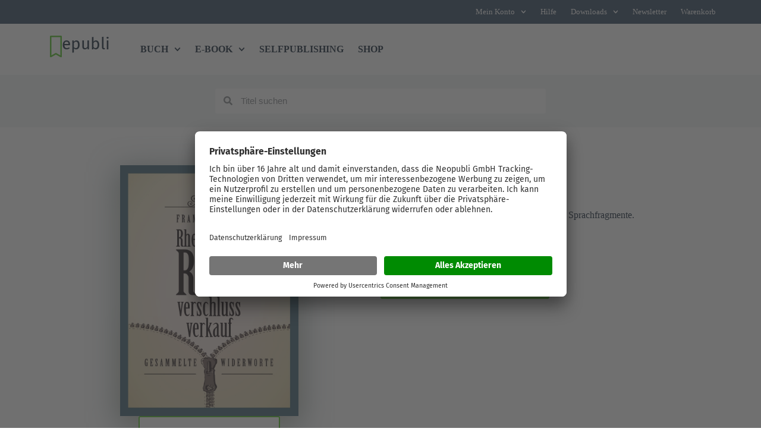

--- FILE ---
content_type: text/html; charset=UTF-8
request_url: https://www.epubli.com/shop/rheinischer-reissverschlussverkauf-9783737542821
body_size: 42546
content:
<!doctype html>
<html lang="de">
<head>
	
	<meta charset="UTF-8">
<script>
var gform;gform||(document.addEventListener("gform_main_scripts_loaded",function(){gform.scriptsLoaded=!0}),document.addEventListener("gform/theme/scripts_loaded",function(){gform.themeScriptsLoaded=!0}),window.addEventListener("DOMContentLoaded",function(){gform.domLoaded=!0}),gform={domLoaded:!1,scriptsLoaded:!1,themeScriptsLoaded:!1,isFormEditor:()=>"function"==typeof InitializeEditor,callIfLoaded:function(o){return!(!gform.domLoaded||!gform.scriptsLoaded||!gform.themeScriptsLoaded&&!gform.isFormEditor()||(gform.isFormEditor()&&console.warn("The use of gform.initializeOnLoaded() is deprecated in the form editor context and will be removed in Gravity Forms 3.1."),o(),0))},initializeOnLoaded:function(o){gform.callIfLoaded(o)||(document.addEventListener("gform_main_scripts_loaded",()=>{gform.scriptsLoaded=!0,gform.callIfLoaded(o)}),document.addEventListener("gform/theme/scripts_loaded",()=>{gform.themeScriptsLoaded=!0,gform.callIfLoaded(o)}),window.addEventListener("DOMContentLoaded",()=>{gform.domLoaded=!0,gform.callIfLoaded(o)}))},hooks:{action:{},filter:{}},addAction:function(o,r,e,t){gform.addHook("action",o,r,e,t)},addFilter:function(o,r,e,t){gform.addHook("filter",o,r,e,t)},doAction:function(o){gform.doHook("action",o,arguments)},applyFilters:function(o){return gform.doHook("filter",o,arguments)},removeAction:function(o,r){gform.removeHook("action",o,r)},removeFilter:function(o,r,e){gform.removeHook("filter",o,r,e)},addHook:function(o,r,e,t,n){null==gform.hooks[o][r]&&(gform.hooks[o][r]=[]);var d=gform.hooks[o][r];null==n&&(n=r+"_"+d.length),gform.hooks[o][r].push({tag:n,callable:e,priority:t=null==t?10:t})},doHook:function(r,o,e){var t;if(e=Array.prototype.slice.call(e,1),null!=gform.hooks[r][o]&&((o=gform.hooks[r][o]).sort(function(o,r){return o.priority-r.priority}),o.forEach(function(o){"function"!=typeof(t=o.callable)&&(t=window[t]),"action"==r?t.apply(null,e):e[0]=t.apply(null,e)})),"filter"==r)return e[0]},removeHook:function(o,r,t,n){var e;null!=gform.hooks[o][r]&&(e=(e=gform.hooks[o][r]).filter(function(o,r,e){return!!(null!=n&&n!=o.tag||null!=t&&t!=o.priority)}),gform.hooks[o][r]=e)}});
</script>

	<meta name="viewport" content="width=device-width, initial-scale=1, maximum-scale=5, viewport-fit=cover">
	<link rel="profile" href="https://gmpg.org/xfn/11">

	<script data-mp=true data-cfasync=false>window.MOTIONPAGE_FRONT={version:"2.5.2"}</script><style>body{visibility:hidden;}</style>
<script data-mp=true data-cfasync=false>document.addEventListener("DOMContentLoaded",()=>(document.body.style.visibility="inherit"));</script>
<noscript><style>body{visibility:inherit;}</style></noscript><title>Rheinischer Reißverschlussverkauf von Frank Osthoff - Buch - epubli</title>
<link rel='preconnect' href='https://api.usercentrics.eu' >
<link rel='preconnect' href='https://static.zdassets.com' >
<link rel='preconnect' href='https://app.usercentrics.eu' >
<link rel='preconnect' href='https://ekr.zdassets.com' >
<link rel='preconnect' href='https://www.googletagmanager.com' >
<link rel='preconnect' href='https://privacy-proxy.usercentrics.eu' >
<link rel='dns-prefetch' href='https://www.epubli.de'>
<meta name="description" content="Kaufe Rheinischer Reißverschlussverkauf als Buch direkt im epubli-Shop und Frank Osthoff verdient ca. 70 % mehr. Jetzt unterstützen!">
<meta name="robots" content="index, follow, max-snippet:-1, max-image-preview:large, max-video-preview:-1">
<link rel="canonical" href="https://www.epubli.com/shop/rheinischer-reissverschlussverkauf-9783737542821">
<meta property="og:url" content="https://www.epubli.com/shop/rheinischer-reissverschlussverkauf-9783737542821">
<meta property="og:site_name" content="epubli">
<meta property="og:locale" content="de_DE">
<meta property="og:type" content="product">
<meta property="article:author" content="https://www.facebook.com/epubli">
<meta property="article:publisher" content="https://www.facebook.com/epubli">
<meta property="og:title" content="Rheinischer Reißverschlussverkauf von Frank Osthoff - Buch - epubli">
<meta property="og:description" content="Kaufe Rheinischer Reißverschlussverkauf als Buch direkt im epubli-Shop und Frank Osthoff verdient ca. 70 % mehr. Jetzt unterstützen!">
<meta property="og:image" content="https://www.epubli.com/wp-content/uploads/2022/06/cropped-epubli-1.png">
<meta property="og:image:secure_url" content="https://www.epubli.com/wp-content/uploads/2022/06/cropped-epubli-1.png">
<meta property="og:image:width" content="512">
<meta property="og:image:height" content="512">
<meta property="og:image:alt" content="&quot;&quot;">
<meta name="twitter:card" content="summary">
<meta name="twitter:site" content="@epubli">
<meta name="twitter:creator" content="@epubli">
<meta name="twitter:title" content="Rheinischer Reißverschlussverkauf von Frank Osthoff - Buch - epubli">
<meta name="twitter:description" content="Kaufe Rheinischer Reißverschlussverkauf als Buch direkt im epubli-Shop und Frank Osthoff verdient ca. 70 % mehr. Jetzt unterstützen!">
<script type="application/ld+json">{"@context":"https:\/\/schema.org","name":"Breadcrumb","@type":"BreadcrumbList","itemListElement":[{"@type":"ListItem","position":1,"item":{"@type":"WebPage","id":"https:\/\/www.epubli.com\/shop#webpage","url":"https:\/\/www.epubli.com\/shop","name":"Produkte"}},{"@type":"ListItem","position":2,"item":{"@type":"WebPage","id":"https:\/\/www.epubli.com\/shop\/rheinischer-reissverschlussverkauf-9783737542821#webpage","url":"https:\/\/www.epubli.com\/shop\/rheinischer-reissverschlussverkauf-9783737542821","name":"Rheinischer Rei\u00dfverschlussverkauf"}}]}</script>
<style id='wp-img-auto-sizes-contain-inline-css'>
img:is([sizes=auto i],[sizes^="auto," i]){contain-intrinsic-size:3000px 1500px}
/*# sourceURL=wp-img-auto-sizes-contain-inline-css */
</style>
<link rel='stylesheet' id='blocksy-dynamic-global-css' href='https://www.epubli.com/wp-content/uploads/blocksy/css/global.css?ver=97926' media='all' />
<link rel='stylesheet' id='wp-block-library-css' href='https://www.epubli.com/wp-includes/css/dist/block-library/style.min.css?ver=6.9' media='all' />
<link rel='stylesheet' id='jet-engine-frontend-css' href='https://www.epubli.com/wp-content/plugins/jet-engine/assets/css/frontend.css?ver=3.5.7' media='all' />
<style id='wpseopress-local-business-style-inline-css'>
span.wp-block-wpseopress-local-business-field{margin-right:8px}

/*# sourceURL=https://www.epubli.com/wp-content/plugins/wp-seopress-pro/public/editor/blocks/local-business/style-index.css */
</style>
<style id='wpseopress-table-of-contents-style-inline-css'>
.wp-block-wpseopress-table-of-contents li.active>a{font-weight:bold}

/*# sourceURL=https://www.epubli.com/wp-content/plugins/wp-seopress-pro/public/editor/blocks/table-of-contents/style-index.css */
</style>
<style id='filebird-block-filebird-gallery-style-inline-css'>
ul.filebird-block-filebird-gallery{margin:auto!important;padding:0!important;width:100%}ul.filebird-block-filebird-gallery.layout-grid{display:grid;grid-gap:20px;align-items:stretch;grid-template-columns:repeat(var(--columns),1fr);justify-items:stretch}ul.filebird-block-filebird-gallery.layout-grid li img{border:1px solid #ccc;box-shadow:2px 2px 6px 0 rgba(0,0,0,.3);height:100%;max-width:100%;-o-object-fit:cover;object-fit:cover;width:100%}ul.filebird-block-filebird-gallery.layout-masonry{-moz-column-count:var(--columns);-moz-column-gap:var(--space);column-gap:var(--space);-moz-column-width:var(--min-width);columns:var(--min-width) var(--columns);display:block;overflow:auto}ul.filebird-block-filebird-gallery.layout-masonry li{margin-bottom:var(--space)}ul.filebird-block-filebird-gallery li{list-style:none}ul.filebird-block-filebird-gallery li figure{height:100%;margin:0;padding:0;position:relative;width:100%}ul.filebird-block-filebird-gallery li figure figcaption{background:linear-gradient(0deg,rgba(0,0,0,.7),rgba(0,0,0,.3) 70%,transparent);bottom:0;box-sizing:border-box;color:#fff;font-size:.8em;margin:0;max-height:100%;overflow:auto;padding:3em .77em .7em;position:absolute;text-align:center;width:100%;z-index:2}ul.filebird-block-filebird-gallery li figure figcaption a{color:inherit}.fb-block-hover-animation-zoomIn figure{overflow:hidden}.fb-block-hover-animation-zoomIn figure img{transform:scale(1);transition:.3s ease-in-out}.fb-block-hover-animation-zoomIn figure:hover img{transform:scale(1.3)}.fb-block-hover-animation-shine figure{overflow:hidden;position:relative}.fb-block-hover-animation-shine figure:before{background:linear-gradient(90deg,hsla(0,0%,100%,0) 0,hsla(0,0%,100%,.3));content:"";display:block;height:100%;left:-75%;position:absolute;top:0;transform:skewX(-25deg);width:50%;z-index:2}.fb-block-hover-animation-shine figure:hover:before{animation:shine .75s}@keyframes shine{to{left:125%}}.fb-block-hover-animation-opacity figure{overflow:hidden}.fb-block-hover-animation-opacity figure img{opacity:1;transition:.3s ease-in-out}.fb-block-hover-animation-opacity figure:hover img{opacity:.5}.fb-block-hover-animation-grayscale figure img{filter:grayscale(100%);transition:.3s ease-in-out}.fb-block-hover-animation-grayscale figure:hover img{filter:grayscale(0)}

/*# sourceURL=https://www.epubli.com/wp-content/plugins/filebird-pro/blocks/filebird-gallery/build/style-index.css */
</style>
<link rel='stylesheet' id='ab_test_styles-css' href='https://www.epubli.com/wp-content/plugins/bt-bb-ab/css/experiment-frontend.css?ver=6.9' media='all' />
<link rel='stylesheet' id='custom-device-type-style-css' href='https://www.epubli.com/wp-content/plugins/gf-device-type/css/custom-device-type.css?ver=6.9' media='all' />
<link rel='stylesheet' id='dce-style-css' href='https://www.epubli.com/wp-content/plugins/dynamic-content-for-elementor/assets/css/style.css?ver=3.3.25' media='all' />
<link rel='stylesheet' id='dce-dynamic-visibility-css' href='https://www.epubli.com/wp-content/plugins/dynamic-content-for-elementor/assets/css/dynamic-visibility.css?ver=3.3.25' media='all' />
<link rel='stylesheet' id='ct-main-styles-css' href='https://www.epubli.com/wp-content/themes/blocksy/static/bundle/main.min.css?ver=2.1.25' media='all' />
<link rel='stylesheet' id='ct-page-title-styles-css' href='https://www.epubli.com/wp-content/themes/blocksy/static/bundle/page-title.min.css?ver=2.1.25' media='all' />
<link rel='stylesheet' id='ct-elementor-styles-css' href='https://www.epubli.com/wp-content/themes/blocksy/static/bundle/elementor-frontend.min.css?ver=2.1.25' media='all' />
<link rel='stylesheet' id='elementor-frontend-css' href='https://www.epubli.com/wp-content/plugins/elementor/assets/css/frontend.min.css?ver=3.34.2' media='all' />
<link rel='stylesheet' id='widget-nav-menu-css' href='https://www.epubli.com/wp-content/plugins/elementor-pro/assets/css/widget-nav-menu.min.css?ver=3.34.1' media='all' />
<link rel='stylesheet' id='widget-image-css' href='https://www.epubli.com/wp-content/plugins/elementor/assets/css/widget-image.min.css?ver=3.34.2' media='all' />
<link rel='stylesheet' id='widget-heading-css' href='https://www.epubli.com/wp-content/plugins/elementor/assets/css/widget-heading.min.css?ver=3.34.2' media='all' />
<link rel='stylesheet' id='e-sticky-css' href='https://www.epubli.com/wp-content/plugins/elementor-pro/assets/css/modules/sticky.min.css?ver=3.34.1' media='all' />
<link rel='stylesheet' id='widget-countdown-css' href='https://www.epubli.com/wp-content/plugins/elementor-pro/assets/css/widget-countdown.min.css?ver=3.34.1' media='all' />
<link rel='stylesheet' id='widget-search-form-css' href='https://www.epubli.com/wp-content/plugins/elementor-pro/assets/css/widget-search-form.min.css?ver=3.34.1' media='all' />
<link rel='stylesheet' id='widget-icon-list-css' href='https://www.epubli.com/wp-content/plugins/elementor/assets/css/widget-icon-list.min.css?ver=3.34.2' media='all' />
<link rel='stylesheet' id='e-animation-fadeInUp-css' href='https://www.epubli.com/wp-content/plugins/elementor/assets/lib/animations/styles/fadeInUp.min.css?ver=3.34.2' media='all' />
<link rel='stylesheet' id='widget-image-box-css' href='https://www.epubli.com/wp-content/plugins/elementor/assets/css/widget-image-box.min.css?ver=3.34.2' media='all' />
<link rel='stylesheet' id='dce-dynamic-posts-css' href='https://www.epubli.com/wp-content/plugins/dynamic-content-for-elementor/assets/css/dynamic-posts.css?ver=3.3.25' media='all' />
<link rel='stylesheet' id='dce-dynamicPosts-grid-css' href='https://www.epubli.com/wp-content/plugins/dynamic-content-for-elementor/assets/css/dynamic-posts-skin-grid.css?ver=3.3.25' media='all' />
<link rel='stylesheet' id='e-animation-fadeInRight-css' href='https://www.epubli.com/wp-content/plugins/elementor/assets/lib/animations/styles/fadeInRight.min.css?ver=3.34.2' media='all' />
<link rel='stylesheet' id='e-popup-css' href='https://www.epubli.com/wp-content/plugins/elementor-pro/assets/css/conditionals/popup.min.css?ver=3.34.1' media='all' />
<link rel='stylesheet' id='e-animation-slideInLeft-css' href='https://www.epubli.com/wp-content/plugins/elementor/assets/lib/animations/styles/slideInLeft.min.css?ver=3.34.2' media='all' />
<link rel='stylesheet' id='e-animation-slideInUp-css' href='https://www.epubli.com/wp-content/plugins/elementor/assets/lib/animations/styles/slideInUp.min.css?ver=3.34.2' media='all' />
<link rel='stylesheet' id='e-animation-slideInRight-css' href='https://www.epubli.com/wp-content/plugins/elementor/assets/lib/animations/styles/slideInRight.min.css?ver=3.34.2' media='all' />
<link rel='stylesheet' id='e-animation-fadeIn-css' href='https://www.epubli.com/wp-content/plugins/elementor/assets/lib/animations/styles/fadeIn.min.css?ver=3.34.2' media='all' />
<link rel='stylesheet' id='elementor-post-314-css' href='https://www.epubli.com/wp-content/uploads/elementor/css/post-314.css?ver=1768984503' media='all' />
<link rel='stylesheet' id='filebird-elementor-frontend-css' href='https://www.epubli.com/wp-content/plugins/filebird-pro/includes/PageBuilders/Elementor/assets/css/frontend.css?ver=6.5.2' media='all' />
<link rel='stylesheet' id='jet-tricks-frontend-css' href='https://www.epubli.com/wp-content/plugins/jet-tricks/assets/css/jet-tricks-frontend.css?ver=1.4.10' media='all' />
<link rel='stylesheet' id='elementor-post-79282-css' href='https://www.epubli.com/wp-content/uploads/elementor/css/post-79282.css?ver=1768984504' media='all' />
<link rel='stylesheet' id='elementor-post-35451-css' href='https://www.epubli.com/wp-content/uploads/elementor/css/post-35451.css?ver=1768984504' media='all' />
<link rel='stylesheet' id='elementor-post-27334225-css' href='https://www.epubli.com/wp-content/uploads/elementor/css/post-27334225.css?ver=1768984505' media='all' />
<link rel='stylesheet' id='elementor-post-30188781-css' href='https://www.epubli.com/wp-content/uploads/elementor/css/post-30188781.css?ver=1768984505' media='all' />
<link rel='stylesheet' id='elementor-post-28958694-css' href='https://www.epubli.com/wp-content/uploads/elementor/css/post-28958694.css?ver=1768984505' media='all' />
<link rel='stylesheet' id='elementor-post-28890611-css' href='https://www.epubli.com/wp-content/uploads/elementor/css/post-28890611.css?ver=1768984505' media='all' />
<link rel='stylesheet' id='elementor-post-79321-css' href='https://www.epubli.com/wp-content/uploads/elementor/css/post-79321.css?ver=1768984505' media='all' />
<link rel='stylesheet' id='elementor-post-79305-css' href='https://www.epubli.com/wp-content/uploads/elementor/css/post-79305.css?ver=1768984505' media='all' />
<link rel='stylesheet' id='blocksy-pro-divider-styles-css' href='https://www.epubli.com/wp-content/plugins/blocksy-companion-pro/framework/premium/static/bundle/divider.min.css?ver=2.1.25' media='all' />
<link rel='stylesheet' id='blocksy-ext-post-types-extra-styles-css' href='https://www.epubli.com/wp-content/plugins/blocksy-companion-pro/framework/premium/extensions/post-types-extra/static/bundle/main.min.css?ver=2.1.25' media='all' />
<link rel='stylesheet' id='blocksy-ext-mega-menu-styles-css' href='https://www.epubli.com/wp-content/plugins/blocksy-companion-pro/framework/premium/extensions/mega-menu/static/bundle/main.min.css?ver=2.1.25' media='all' />
<link rel='stylesheet' id='epubli-css' href='https://www.epubli.com/wp-content/themes/epubli/style.css?ver=1762763784' media='all' />
<link rel='stylesheet' id='elementor-gf-local-firasans-css' href='https://www.epubli.com/wp-content/uploads/elementor/google-fonts/css/firasans.css?ver=1742245843' media='all' />
<link rel='stylesheet' id='elementor-gf-local-firamono-css' href='https://www.epubli.com/wp-content/uploads/elementor/google-fonts/css/firamono.css?ver=1742245844' media='all' />
<script src="https://www.epubli.com/wp-includes/js/jquery/jquery.min.js?ver=3.7.1" id="jquery-core-js"></script>
<meta name="internal:product_id" content="48909" /><script id='abst_ajax'>var bt_ajaxurl = 'https://www.epubli.com/wp-admin/admin-ajax.php';var bt_adminurl = 'https://www.epubli.com/wp-admin/';var bt_pluginurl = 'https://www.epubli.com/wp-content/plugins/bt-bb-ab/';var bt_homeurl = 'https://www.epubli.com';</script><script id='abst_variables'>var bt_experiments = {};
bt_experiments["31668833"] = {"name":"Whitepaper LP: St\u00f6rer 30k Downloads","target_percentage":"100","url_query":"","conversion_page":"url","conversion_url":"whitepaper\/vielendankwhitepaper","conversion_time":"0","conversion_style":true,"conversion_selector":"","conversion_text":"","goals":[],"test_type":"ab_test","is_current_user_track":true,"full_page_default_page":"false","page_variations":[],"use_order_value":"","css_test_variations":"2","test_status":"complete","test_winner":"","target_option_device_size":"all"};bt_experiments["31664453"] = {"name":"Schreib\u00fcbungen Ads - Reihenfolge Formular","target_percentage":"100","url_query":"","conversion_page":"","conversion_url":"newsletter\/vielendankdownload","conversion_time":"0","conversion_style":true,"conversion_selector":"","conversion_text":"","goals":[],"test_type":"ab_test","is_current_user_track":true,"full_page_default_page":"false","page_variations":[],"use_order_value":"","css_test_variations":"2","test_status":"complete","test_winner":"","target_option_device_size":"all"};bt_experiments["31544985"] = {"name":"Startseite Ausrichtung Einleitung 2","target_percentage":"100","url_query":"","conversion_page":"selector","conversion_url":"","conversion_time":"0","conversion_style":true,"conversion_selector":"#button_startseite-einleitung","conversion_text":"","goals":[],"test_type":"ab_test","is_current_user_track":true,"full_page_default_page":"false","page_variations":[],"use_order_value":"","css_test_variations":"2","test_status":"complete","test_winner":"","target_option_device_size":"all"};bt_experiments["31453842"] = {"name":"Top-Header Sheets","target_percentage":"100","url_query":"","conversion_page":"url","conversion_url":"uebungsblaetter","conversion_time":"0","conversion_style":true,"conversion_selector":"","conversion_text":"","goals":[],"test_type":"ab_test","is_current_user_track":true,"full_page_default_page":"false","page_variations":[],"use_order_value":"","css_test_variations":"2","test_status":"complete","test_winner":"","target_option_device_size":"all"};bt_experiments["31450660"] = {"name":"Formular Schreib\u00fcbungen","target_percentage":"100","url_query":"","conversion_page":"","conversion_url":"newsletter\/vielendankdownload","conversion_time":"0","conversion_style":true,"conversion_selector":"","conversion_text":"","goals":[],"test_type":"ab_test","is_current_user_track":true,"full_page_default_page":"false","page_variations":[],"use_order_value":"","css_test_variations":"2","test_status":"complete","test_winner":"","target_option_device_size":"all"};bt_experiments["31450661"] = {"name":"Startseite Ausrichtung Einleitung","target_percentage":"100","url_query":"","conversion_page":"","conversion_url":"","conversion_time":"0","conversion_style":true,"conversion_selector":"#button_startseite-einleitung","conversion_text":"","goals":[],"test_type":"ab_test","is_current_user_track":true,"full_page_default_page":"false","page_variations":[],"use_order_value":"","css_test_variations":"2","test_status":"complete","test_winner":"","target_option_device_size":"all"};bt_experiments["31441938"] = {"name":"Headerbild Buch binden 4","target_percentage":"100","url_query":"","conversion_page":"selector","conversion_url":"","conversion_time":"0","conversion_style":true,"conversion_selector":"#einleitung-button_buch-binden","conversion_text":"","goals":[],"test_type":"ab_test","is_current_user_track":true,"full_page_default_page":"false","page_variations":[],"use_order_value":"","css_test_variations":"2","test_status":"complete","test_winner":"","target_option_device_size":"all"};bt_experiments["31439477"] = {"name":"Buch drucken WP Headline","target_percentage":"100","url_query":"","conversion_page":"selector","conversion_url":"","conversion_time":"0","conversion_style":true,"conversion_selector":"#wpbutton","conversion_text":"","goals":[],"test_type":"ab_test","is_current_user_track":true,"full_page_default_page":"false","page_variations":[],"use_order_value":"","css_test_variations":"2","test_status":"complete","test_winner":"","target_option_device_size":"all"};bt_experiments["31439483"] = {"name":"Kochbuch gestalten WP Headline","target_percentage":"100","url_query":"","conversion_page":"selector","conversion_url":"","conversion_time":"0","conversion_style":true,"conversion_selector":"#wpbutton","conversion_text":"","goals":[],"test_type":"ab_test","is_current_user_track":true,"full_page_default_page":"false","page_variations":[],"use_order_value":"","css_test_variations":"2","test_status":"publish","test_winner":"","target_option_device_size":"all"};bt_experiments["31439482"] = {"name":"Selfpublishing WP Headline","target_percentage":"100","url_query":"","conversion_page":"selector","conversion_url":"","conversion_time":"0","conversion_style":true,"conversion_selector":"#wpbutton","conversion_text":"","goals":[],"test_type":"ab_test","is_current_user_track":true,"full_page_default_page":"false","page_variations":[],"use_order_value":"","css_test_variations":"2","test_status":"complete","test_winner":"","target_option_device_size":"all"};bt_experiments["31439468"] = {"name":"Headerbild PDF drucken 3","target_percentage":"100","url_query":"","conversion_page":"selector","conversion_url":"","conversion_time":"0","conversion_style":true,"conversion_selector":"#einleitung-button_pdf","conversion_text":"","goals":[],"test_type":"ab_test","is_current_user_track":true,"full_page_default_page":"false","page_variations":[],"use_order_value":"","css_test_variations":"2","test_status":"publish","test_winner":"","target_option_device_size":"all"};bt_experiments["31437004"] = {"name":"Buch V\u00d6_Schritte vs Boxen TEST 3","target_percentage":"100","url_query":"","conversion_page":"","conversion_url":"","conversion_time":"0","conversion_style":true,"conversion_selector":"#unterebuttons","conversion_text":"","goals":[],"test_type":"ab_test","is_current_user_track":true,"full_page_default_page":"false","page_variations":[],"use_order_value":"","css_test_variations":"2","test_status":"publish","test_winner":"","target_option_device_size":"all"};bt_experiments["31436444"] = {"name":"Headerbild PDF drucken 2","target_percentage":"100","url_query":"","conversion_page":"selector","conversion_url":"","conversion_time":"0","conversion_style":true,"conversion_selector":"#einleitung-button_pdf","conversion_text":"","goals":[],"test_type":"ab_test","is_current_user_track":true,"full_page_default_page":"false","page_variations":[],"use_order_value":"","css_test_variations":"2","test_status":"complete","test_winner":"","target_option_device_size":"all"};bt_experiments["31436455"] = {"name":"Headerbild Buch binden 3","target_percentage":"100","url_query":"","conversion_page":"selector","conversion_url":"","conversion_time":"0","conversion_style":true,"conversion_selector":"#einleitung-button_buch-binden","conversion_text":"","goals":[],"test_type":"ab_test","is_current_user_track":true,"full_page_default_page":"false","page_variations":[],"use_order_value":"","css_test_variations":"2","test_status":"complete","test_winner":"","target_option_device_size":"all"};bt_experiments["31436174"] = {"name":"Buch schreiben WP Headline","target_percentage":"100","url_query":"","conversion_page":"selector","conversion_url":"","conversion_time":"0","conversion_style":true,"conversion_selector":"#wpbutton","conversion_text":"","goals":[],"test_type":"ab_test","is_current_user_track":true,"full_page_default_page":"false","page_variations":[],"use_order_value":"","css_test_variations":"2","test_status":"complete","test_winner":"","target_option_device_size":"all"};bt_experiments["31436076"] = {"name":"Headerbild Buch drucken 3","target_percentage":"100","url_query":"","conversion_page":"selector","conversion_url":"","conversion_time":"0","conversion_style":true,"conversion_selector":"#einleitung-button_buch-drucken","conversion_text":"","goals":[],"test_type":"ab_test","is_current_user_track":true,"full_page_default_page":"false","page_variations":[],"use_order_value":"","css_test_variations":"2","test_status":"complete","test_winner":"","target_option_device_size":"all"};bt_experiments["31435749"] = {"name":"Buch V\u00d6_Schritte vs Boxen TEST 2","target_percentage":"100","url_query":"","conversion_page":"selector","conversion_url":"","conversion_time":"0","conversion_style":true,"conversion_selector":"#unterebuttons","conversion_text":"","goals":[],"test_type":"ab_test","is_current_user_track":true,"full_page_default_page":"false","page_variations":[],"use_order_value":"","css_test_variations":"2","test_status":"complete","test_winner":"","target_option_device_size":"all"};bt_experiments["31434276"] = {"name":"Buch V\u00d6_Schritte vs Boxen","target_percentage":"100","url_query":"","conversion_page":"selector","conversion_url":"","conversion_time":"0","conversion_style":true,"conversion_selector":"#unterebuttons","conversion_text":"","goals":[],"test_type":"ab_test","is_current_user_track":true,"full_page_default_page":"false","page_variations":[],"use_order_value":"","css_test_variations":"2","test_status":"complete","test_winner":"","target_option_device_size":"all"};bt_experiments["31433741"] = {"name":"KI - Whitepaper-rechts","target_percentage":"100","url_query":"","conversion_page":"selector","conversion_url":"","conversion_time":"0","conversion_style":true,"conversion_selector":"#ki_whitepaper","conversion_text":"","goals":[],"test_type":"ab_test","is_current_user_track":true,"full_page_default_page":"false","page_variations":[],"use_order_value":"","css_test_variations":"2","test_status":"complete","test_winner":"","target_option_device_size":"all"};bt_experiments["31430990"] = {"name":"Headerbild Buch drucken 2","target_percentage":"100","url_query":"","conversion_page":"selector","conversion_url":"","conversion_time":"0","conversion_style":true,"conversion_selector":"#einleitung-button_buch-drucken","conversion_text":"","goals":[],"test_type":"ab_test","is_current_user_track":true,"full_page_default_page":"false","page_variations":[],"use_order_value":"","css_test_variations":"2","test_status":"complete","test_winner":"","target_option_device_size":"all"};bt_experiments["31430977"] = {"name":"Headerbild Buchdruckerei 2","target_percentage":"100","url_query":"","conversion_page":"selector","conversion_url":"","conversion_time":"0","conversion_style":true,"conversion_selector":"#einleitung-button_buchdruckerei","conversion_text":"","goals":[],"test_type":"ab_test","is_current_user_track":true,"full_page_default_page":"false","page_variations":[],"use_order_value":"","css_test_variations":"2","test_status":"complete","test_winner":"","target_option_device_size":"all"};bt_experiments["31430963"] = {"name":"Headerbild A5 2","target_percentage":"100","url_query":"","conversion_page":"selector","conversion_url":"","conversion_time":"0","conversion_style":true,"conversion_selector":"#einleitung-button_a5","conversion_text":"","goals":[],"test_type":"ab_test","is_current_user_track":true,"full_page_default_page":"false","page_variations":[],"use_order_value":"","css_test_variations":"2","test_status":"complete","test_winner":"","target_option_device_size":"all"};bt_experiments["31430946"] = {"name":"Headerbild PDF drucken 2","target_percentage":"100","url_query":"","conversion_page":"selector","conversion_url":"","conversion_time":"0","conversion_style":true,"conversion_selector":"#einleitung-button_pdf","conversion_text":"","goals":[],"test_type":"ab_test","is_current_user_track":true,"full_page_default_page":"false","page_variations":[],"use_order_value":"","css_test_variations":"2","test_status":"complete","test_winner":"","target_option_device_size":"all"};bt_experiments["31430930"] = {"name":"Headerbild Taschenbuch 2","target_percentage":"100","url_query":"","conversion_page":"selector","conversion_url":"","conversion_time":"0","conversion_style":true,"conversion_selector":"#einleitung-button_taschenbuch","conversion_text":"","goals":[],"test_type":"ab_test","is_current_user_track":true,"full_page_default_page":"false","page_variations":[],"use_order_value":"","css_test_variations":"2","test_status":"complete","test_winner":"","target_option_device_size":"all"};bt_experiments["31430916"] = {"name":"Headerbild Buch binden 2","target_percentage":"100","url_query":"","conversion_page":"selector","conversion_url":"","conversion_time":"0","conversion_style":true,"conversion_selector":"#einleitung-button_buch-binden","conversion_text":"","goals":[],"test_type":"ab_test","is_current_user_track":true,"full_page_default_page":"false","page_variations":[],"use_order_value":"","css_test_variations":"2","test_status":"complete","test_winner":"","target_option_device_size":"all"};bt_experiments["31430245"] = {"name":"Button Buch drucken Form","target_percentage":"100","url_query":"","conversion_page":"selector","conversion_url":"","conversion_time":"0","conversion_style":true,"conversion_selector":"#buttons_buchdrucken","conversion_text":"","goals":[],"test_type":"ab_test","is_current_user_track":true,"full_page_default_page":"false","page_variations":[],"use_order_value":"","css_test_variations":"2","test_status":"complete","test_winner":"","target_option_device_size":"all"};bt_experiments["31422548"] = {"name":"Bilder Buch schreiben 2 (Pixel)","target_percentage":"100","url_query":"","conversion_page":"embed","conversion_url":"","conversion_time":"0","conversion_style":true,"conversion_selector":"","conversion_text":"","goals":[],"test_type":"ab_test","is_current_user_track":true,"full_page_default_page":"false","page_variations":[],"use_order_value":"","css_test_variations":"2","test_status":"draft","test_winner":"","target_option_device_size":"all"};bt_experiments["31419384"] = {"name":"Schritte XMAS-Aktion","target_percentage":"100","url_query":"","conversion_page":"selector","conversion_url":"","conversion_time":"0","conversion_style":true,"conversion_selector":"#schritte-button_xmas","conversion_text":"","goals":[],"test_type":"ab_test","is_current_user_track":true,"full_page_default_page":"false","page_variations":[],"use_order_value":"","css_test_variations":"2","test_status":"complete","test_winner":"","target_option_device_size":"all"};bt_experiments["31418977"] = {"name":"Headerbild Buchdruckerei","target_percentage":"100","url_query":"","conversion_page":"selector","conversion_url":"","conversion_time":"0","conversion_style":true,"conversion_selector":"#einleitung-button_buchdruckerei","conversion_text":"","goals":[],"test_type":"ab_test","is_current_user_track":true,"full_page_default_page":"false","page_variations":[],"use_order_value":"","css_test_variations":"2","test_status":"complete","test_winner":"","target_option_device_size":"all"};bt_experiments["31418965"] = {"name":"Headerbild A5","target_percentage":"100","url_query":"","conversion_page":"selector","conversion_url":"","conversion_time":"0","conversion_style":true,"conversion_selector":"#einleitung-button_a5","conversion_text":"","goals":[],"test_type":"ab_test","is_current_user_track":true,"full_page_default_page":"false","page_variations":[],"use_order_value":"","css_test_variations":"2","test_status":"complete","test_winner":"","target_option_device_size":"all"};bt_experiments["31418898"] = {"name":"Headerbild PDF drucken","target_percentage":"100","url_query":"","conversion_page":"selector","conversion_url":"","conversion_time":"0","conversion_style":true,"conversion_selector":"#einleitung-button_pdf","conversion_text":"","goals":[],"test_type":"ab_test","is_current_user_track":true,"full_page_default_page":"false","page_variations":[],"use_order_value":"","css_test_variations":"2","test_status":"complete","test_winner":"","target_option_device_size":"all"};bt_experiments["31418891"] = {"name":"Headerbild Taschenbuch","target_percentage":"100","url_query":"","conversion_page":"selector","conversion_url":"","conversion_time":"0","conversion_style":true,"conversion_selector":"#einleitung-button_taschenbuch","conversion_text":"","goals":[],"test_type":"ab_test","is_current_user_track":true,"full_page_default_page":"false","page_variations":[],"use_order_value":"","css_test_variations":"2","test_status":"complete","test_winner":"","target_option_device_size":"all"};bt_experiments["31418880"] = {"name":"Headerbild Buch binden","target_percentage":"100","url_query":"","conversion_page":"selector","conversion_url":"","conversion_time":"0","conversion_style":true,"conversion_selector":"#einleitung-button_buch-binden","conversion_text":"","goals":[],"test_type":"ab_test","is_current_user_track":true,"full_page_default_page":"false","page_variations":[],"use_order_value":"","css_test_variations":"2","test_status":"complete","test_winner":"","target_option_device_size":"all"};bt_experiments["31418860"] = {"name":"Headerbild Buch drucken","target_percentage":"100","url_query":"","conversion_page":"","conversion_url":"","conversion_time":"0","conversion_style":true,"conversion_selector":"#einleitung-button_buch-drucken","conversion_text":"","goals":[],"test_type":"ab_test","is_current_user_track":true,"full_page_default_page":"false","page_variations":[],"use_order_value":"","css_test_variations":"2","test_status":"complete","test_winner":"","target_option_device_size":"all"};bt_experiments["31418747"] = {"name":"Bilder Schreibwettbewerbe","target_percentage":"100","url_query":"","conversion_page":"","conversion_url":"","conversion_time":"0","conversion_style":true,"conversion_selector":"","conversion_text":"","goals":[],"test_type":"ab_test","is_current_user_track":true,"full_page_default_page":"false","page_variations":[],"use_order_value":"","css_test_variations":"2","test_status":"draft","test_winner":"","target_option_device_size":"all"};bt_experiments["31418383"] = {"name":"Bilder Buch schreiben","target_percentage":"100","url_query":"","conversion_page":"time","conversion_url":"","conversion_time":"40","conversion_style":true,"conversion_selector":"","conversion_text":"Denk auch \u00fcber die \u00c4ngste deiner Figuren nach","goals":[],"test_type":"ab_test","is_current_user_track":true,"full_page_default_page":"31418085","page_variations":[],"use_order_value":"","css_test_variations":"2","test_status":"complete","test_winner":"","target_option_device_size":"all"};bt_experiments["31418377"] = {"name":"Button Startseite_1","target_percentage":"100","url_query":"","conversion_page":"selector","conversion_url":"","conversion_time":"0","conversion_style":true,"conversion_selector":"#buttons_startseite","conversion_text":"","goals":[],"test_type":"ab_test","is_current_user_track":true,"full_page_default_page":"false","page_variations":[],"use_order_value":"","css_test_variations":"2","test_status":"complete","test_winner":"","target_option_device_size":"all"};bt_experiments["31341727"] = {"name":"FPT Buch binden - Original vs UX","target_percentage":"100","url_query":"","conversion_page":"selector","conversion_url":"","conversion_time":"0","conversion_style":true,"conversion_selector":"#fpt_buchbinden","conversion_text":"","goals":"","test_type":"full_page","is_current_user_track":true,"full_page_default_page":"1512","page_variations":{"30326067":"https:\/\/www.epubli.com\/buch-binden"},"use_order_value":"","css_test_variations":"2","test_status":"complete","test_winner":"","target_option_device_size":"all"};bt_experiments["31168765"] = {"name":"Notizbuch FPT Testlauf","target_percentage":"100","url_query":"","conversion_page":"selector","conversion_url":"","conversion_time":"0","conversion_style":true,"conversion_selector":"#notizbuch_fpt","conversion_text":"","goals":"","test_type":"full_page","is_current_user_track":true,"full_page_default_page":"1543","page_variations":{"31100072":"https:\/\/www.epubli.com\/notizbuch-test"},"use_order_value":"","css_test_variations":"2","test_status":"complete","test_winner":"","target_option_device_size":"all"};bt_experiments["29436112"] = {"name":"Button_Buch_VO_2","target_percentage":"100","url_query":"","conversion_page":"selector","conversion_url":"","conversion_time":"0","conversion_style":true,"conversion_selector":"#button_buchveroeffentlichen_2","conversion_text":"","goals":"","test_type":"ab_test","is_current_user_track":true,"full_page_default_page":"false","page_variations":[],"use_order_value":"","css_test_variations":"2","test_status":"complete","test_winner":"","target_option_device_size":"all"};bt_experiments["29436111"] = {"name":"Schritte Buch v\u00f6","target_percentage":"100","url_query":"","conversion_page":"selector","conversion_url":"","conversion_time":"0","conversion_style":true,"conversion_selector":"#schritte-button_buch-vo","conversion_text":"","goals":"","test_type":"ab_test","is_current_user_track":true,"full_page_default_page":"false","page_variations":[],"use_order_value":"","css_test_variations":"2","test_status":"draft","test_winner":"","target_option_device_size":"all"};bt_experiments["27085305"] = {"name":"Schritte Buch drucken","target_percentage":"100","url_query":"","conversion_page":"selector","conversion_url":"","conversion_time":"0","conversion_style":true,"conversion_selector":"#schritte-button_buch-drucken","conversion_text":"","goals":"","test_type":"ab_test","is_current_user_track":true,"full_page_default_page":"false","page_variations":[],"use_order_value":"","css_test_variations":"2","test_status":"complete","test_winner":"","target_option_device_size":"all"};bt_experiments["26135494"] = {"name":"Button Buchdruckerei","target_percentage":"100","url_query":"","conversion_page":"selector","conversion_url":"","conversion_time":"0","conversion_style":true,"conversion_selector":"#buttonbuchdruckerei","conversion_text":"","goals":"","test_type":"ab_test","is_current_user_track":true,"full_page_default_page":"false","page_variations":[],"use_order_value":"","css_test_variations":"2","test_status":"complete","test_winner":"","target_option_device_size":"all"};bt_experiments["26132553"] = {"name":"Button Buch binden 2","target_percentage":"100","url_query":"","conversion_page":"selector","conversion_url":"","conversion_time":"0","conversion_style":true,"conversion_selector":"#buttonsbuchbinden2","conversion_text":"","goals":"","test_type":"ab_test","is_current_user_track":true,"full_page_default_page":"false","page_variations":[],"use_order_value":"","css_test_variations":"2","test_status":"complete","test_winner":"","target_option_device_size":"all"};bt_experiments["25901675"] = {"name":"Button Buch drucken 2","target_percentage":"100","url_query":"","conversion_page":"selector","conversion_url":"","conversion_time":"0","conversion_style":true,"conversion_selector":"#buttons_buchdrucken","conversion_text":"","goals":"","test_type":"ab_test","is_current_user_track":true,"full_page_default_page":"false","page_variations":[],"use_order_value":"","css_test_variations":"2","test_status":"complete","test_winner":"var_jetzt-starten","target_option_device_size":"all"};bt_experiments["25000727"] = {"name":"Testimonial Buch erstellen","target_percentage":"100","url_query":"","conversion_page":"selector","conversion_url":"","conversion_time":"0","conversion_style":true,"conversion_selector":"#testimonial_bucherstellen","conversion_text":"","goals":"","test_type":"ab_test","is_current_user_track":true,"full_page_default_page":"false","page_variations":[],"use_order_value":"","css_test_variations":"2","test_status":"complete","test_winner":"","target_option_device_size":"all"};bt_experiments["25068138"] = {"name":"Button Fotobuch 2","target_percentage":"100","url_query":"","conversion_page":"selector","conversion_url":"","conversion_time":"0","conversion_style":true,"conversion_selector":"#button_fotobuch_2","conversion_text":"","goals":"","test_type":"ab_test","is_current_user_track":true,"full_page_default_page":"false","page_variations":[],"use_order_value":"","css_test_variations":"2","test_status":"complete","test_winner":"","target_option_device_size":"all"};bt_experiments["25068133"] = {"name":"Button Freundebuch 2","target_percentage":"100","url_query":"","conversion_page":"selector","conversion_url":"","conversion_time":"0","conversion_style":true,"conversion_selector":"#button_freundebuch_2","conversion_text":"","goals":"","test_type":"ab_test","is_current_user_track":true,"full_page_default_page":"false","page_variations":[],"use_order_value":"","css_test_variations":"2","test_status":"complete","test_winner":"","target_option_device_size":"all"};bt_experiments["24733080"] = {"name":"Schritte Taschenbuch","target_percentage":"100","url_query":"","conversion_page":"selector","conversion_url":"","conversion_time":"0","conversion_style":true,"conversion_selector":"#schritte-button_taschenbuch","conversion_text":"","goals":"","test_type":"ab_test","is_current_user_track":true,"full_page_default_page":"false","page_variations":[],"use_order_value":"","css_test_variations":"2","test_status":"complete","test_winner":"","target_option_device_size":"all"};bt_experiments["24574843"] = {"name":"Button Kinderbuch","target_percentage":"100","url_query":"","conversion_page":"selector","conversion_url":"","conversion_time":"0","conversion_style":true,"conversion_selector":"#buttons_kinderbuch","conversion_text":"","goals":"","test_type":"ab_test","is_current_user_track":true,"full_page_default_page":"false","page_variations":[],"use_order_value":"","css_test_variations":"2","test_status":"complete","test_winner":"","target_option_device_size":"all"};bt_experiments["24572566"] = {"name":"Button Buch binden","target_percentage":"100","url_query":"","conversion_page":"selector","conversion_url":"","conversion_time":"0","conversion_style":true,"conversion_selector":"#buttons_buchbinden","conversion_text":"","goals":"","test_type":"ab_test","is_current_user_track":true,"full_page_default_page":"false","page_variations":[],"use_order_value":"","css_test_variations":"2","test_status":"complete","test_winner":"","target_option_device_size":"all"};bt_experiments["24558888"] = {"name":"Button Buch drucken","target_percentage":"100","url_query":"","conversion_page":"selector","conversion_url":"","conversion_time":"0","conversion_style":true,"conversion_selector":"#buttons_buchdrucken","conversion_text":"","goals":"","test_type":"ab_test","is_current_user_track":true,"full_page_default_page":"false","page_variations":[],"use_order_value":"","css_test_variations":"2","test_status":"complete","test_winner":"","target_option_device_size":"all"};bt_experiments["24396856"] = {"name":"Button Freundebuch","target_percentage":"100","url_query":"","conversion_page":"selector","conversion_url":"","conversion_time":"0","conversion_style":true,"conversion_selector":"#button_freundebuch","conversion_text":"","goals":"","test_type":"ab_test","is_current_user_track":true,"full_page_default_page":"false","page_variations":[],"use_order_value":"","css_test_variations":"2","test_status":"complete","test_winner":"","target_option_device_size":"all"};bt_experiments["24396850"] = {"name":"Button Fotobuch","target_percentage":"100","url_query":"","conversion_page":"selector","conversion_url":"","conversion_time":"0","conversion_style":true,"conversion_selector":"#button_fotobuch","conversion_text":"","goals":"","test_type":"ab_test","is_current_user_track":true,"full_page_default_page":"false","page_variations":[],"use_order_value":"","css_test_variations":"2","test_status":"complete","test_winner":"","target_option_device_size":"all"};bt_experiments["24396055"] = {"name":"Button BuchVoe Starten Registrieren","target_percentage":"100","url_query":"","conversion_page":"selector","conversion_url":"","conversion_time":"0","conversion_style":true,"conversion_selector":"#button_buchveroeffentlichen","conversion_text":"","goals":"","test_type":"ab_test","is_current_user_track":true,"full_page_default_page":"false","page_variations":[],"use_order_value":"","css_test_variations":"2","test_status":"complete","test_winner":"","target_option_device_size":"all"};bt_experiments["17028568"] = {"name":"Test Annemarie","target_percentage":"100","url_query":"","conversion_page":"selector","conversion_url":"","conversion_time":"0","conversion_style":true,"conversion_selector":"#button-oben","conversion_text":"","goals":"","test_type":"ab_test","is_current_user_track":true,"full_page_default_page":"false","page_variations":[],"use_order_value":"","css_test_variations":"2","test_status":"complete","test_winner":"","target_option_device_size":"all"}; bt_conversion_vars = [];</script><style> .page-id-1512,.postid-1512{display:none;} .1512{display:none;} .page-id-1543,.postid-1543{display:none;} .1543{display:none;}</style><style>body:not(.logged-in) [bt-variation]:not(.bt-show-variation), .bt-hidevars [bt-variation]:not(.bt-show-variation) {display: none;}</style><style>[bt_hidden=true] { display: none !important; visibility: hidden !important; height: 0 !important; }  </style><script>
          var conversion_details = {"31439483":{"conversion_page_id":"selector","target_percentage":"100","time_active":"0","url_query":"","conversion_text":"","use_order_value":""},"31439468":{"conversion_page_id":"selector","target_percentage":"100","time_active":"0","url_query":"","conversion_text":"","use_order_value":""},"31437004":{"conversion_page_id":"","target_percentage":"100","time_active":"0","url_query":"","conversion_text":"","use_order_value":""}};
          var current_page = [31694124];
        </script><noscript><link rel='stylesheet' href='https://www.epubli.com/wp-content/themes/blocksy/static/bundle/no-scripts.min.css' type='text/css'></noscript>
<style>
.light_formular_bg .gfield--type-consent .gfield_consent_description,.light_formular_bg .gfield--type-consent .gfield_consent_description {
  max-height: 66px !important;
	border-radius: 3px;
}
</style>
			<style>
				.e-con.e-parent:nth-of-type(n+4):not(.e-lazyloaded):not(.e-no-lazyload),
				.e-con.e-parent:nth-of-type(n+4):not(.e-lazyloaded):not(.e-no-lazyload) * {
					background-image: none !important;
				}
				@media screen and (max-height: 1024px) {
					.e-con.e-parent:nth-of-type(n+3):not(.e-lazyloaded):not(.e-no-lazyload),
					.e-con.e-parent:nth-of-type(n+3):not(.e-lazyloaded):not(.e-no-lazyload) * {
						background-image: none !important;
					}
				}
				@media screen and (max-height: 640px) {
					.e-con.e-parent:nth-of-type(n+2):not(.e-lazyloaded):not(.e-no-lazyload),
					.e-con.e-parent:nth-of-type(n+2):not(.e-lazyloaded):not(.e-no-lazyload) * {
						background-image: none !important;
					}
				}
			</style>
			<style>.breadcrumb {list-style:none;margin:0;padding-inline-start:0;}.breadcrumb li {margin:0;display:inline-block;position:relative;}.breadcrumb li::after{content:' > ';margin-left:5px;margin-right:5px;}.breadcrumb li:last-child::after{display:none}</style><script id="usercentrics-cmp" data-settings-id="65U55KD1u" src="https://app.usercentrics.eu/browser-ui/latest/loader.js" async></script><meta data-privacy-proxy-server="https://privacy-proxy-server.usercentrics.eu"><script type="application/javascript" src="https://privacy-proxy.usercentrics.eu/latest/uc-block.bundle.js"></script><link rel="icon" href="https://www.epubli.com/wp-content/uploads/2022/06/cropped-epubli-1-32x32.png" sizes="32x32" />
<link rel="icon" href="https://www.epubli.com/wp-content/uploads/2022/06/cropped-epubli-1-192x192.png" sizes="192x192" />
<link rel="apple-touch-icon" href="https://www.epubli.com/wp-content/uploads/2022/06/cropped-epubli-1-180x180.png" />
<meta name="msapplication-TileImage" content="https://www.epubli.com/wp-content/uploads/2022/06/cropped-epubli-1-270x270.png" />
<script>(function(w,d,s,l,i){w[l]=w[l]||[];w[l].push({'gtm.start':new Date().getTime(),event:'gtm.js'});var f=d.getElementsByTagName(s)[0],j=d.createElement(s),dl=l!='dataLayer'?'&l='+l:'';j.async=true;j.src='https://ss.epubli.com/dantyfji.js?st='+i+dl;f.parentNode.insertBefore(j,f);})(window,document,'script','dataLayer','NS7KNPM');</script><noscript><style>.perfmatters-lazy[data-src]{display:none !important;}</style></noscript><style>.perfmatters-lazy.pmloaded,.perfmatters-lazy.pmloaded>img,.perfmatters-lazy>img.pmloaded,.perfmatters-lazy[data-ll-status=entered]{animation:500ms pmFadeIn}@keyframes pmFadeIn{0%{opacity:0}100%{opacity:1}}</style>	</head>


<body class="wp-singular product-template-default single single-product postid-31694124 wp-custom-logo wp-embed-responsive wp-theme-blocksy wp-child-theme-epubli bt-hidevars tax_buch elementor-default elementor-kit-314 elementor-page-27334225 ct-elementor-default-template" data-link="type-2" data-prefix="single_blog_post" data-footer="type-1" itemscope="itemscope" itemtype="https://schema.org/Blog">

<a class="skip-link screen-reader-text" href="#main">Zum Inhalt springen</a>
<div id="main-container">
			<header data-elementor-type="header" data-elementor-id="79282" class="elementor elementor-79282 elementor-location-header" data-elementor-post-type="elementor_library">
			<header class="elementor-element elementor-element-a0b05bf pre-header elementor-hidden-mobile elementor-hidden-tablet e-flex e-con-boxed e-con e-parent" data-id="a0b05bf" data-element_type="container" data-settings="{&quot;background_background&quot;:&quot;classic&quot;,&quot;jet_parallax_layout_list&quot;:[]}">
					<div class="e-con-inner">
				<div class="elementor-element elementor-element-7213db1 ab-31453842 ab-var-uebung elementor-nav-menu--dropdown-tablet elementor-nav-menu__text-align-aside elementor-nav-menu--toggle elementor-nav-menu--burger elementor-widget elementor-widget-nav-menu" data-id="7213db1" data-element_type="widget" data-settings="{&quot;submenu_icon&quot;:{&quot;value&quot;:&quot;&lt;svg aria-hidden=\&quot;true\&quot; class=\&quot;fa-svg-chevron-down e-font-icon-svg e-fas-chevron-down\&quot; viewBox=\&quot;0 0 448 512\&quot; xmlns=\&quot;http:\/\/www.w3.org\/2000\/svg\&quot;&gt;&lt;path d=\&quot;M207.029 381.476L12.686 187.132c-9.373-9.373-9.373-24.569 0-33.941l22.667-22.667c9.357-9.357 24.522-9.375 33.901-.04L224 284.505l154.745-154.021c9.379-9.335 24.544-9.317 33.901.04l22.667 22.667c9.373 9.373 9.373 24.569 0 33.941L240.971 381.476c-9.373 9.372-24.569 9.372-33.942 0z\&quot;&gt;&lt;\/path&gt;&lt;\/svg&gt;&quot;,&quot;library&quot;:&quot;fa-solid&quot;},&quot;layout&quot;:&quot;horizontal&quot;,&quot;toggle&quot;:&quot;burger&quot;}" data-widget_type="nav-menu.default">
				<div class="elementor-widget-container">
								<nav aria-label="Menü" class="elementor-nav-menu--main elementor-nav-menu__container elementor-nav-menu--layout-horizontal e--pointer-none">
				<ul id="menu-1-7213db1" class="elementor-nav-menu"><li class="menu-item menu-item-type-custom menu-item-object-custom menu-item-has-children menu-item-23"><a href="https://www.epubli.de/myaccount" class="elementor-item">Mein Konto</a>
<ul class="sub-menu elementor-nav-menu--dropdown">
	<li class="menu-item menu-item-type-custom menu-item-object-custom menu-item-24"><a href="https://www.epubli.de/myaccount/meine-buecher" class="elementor-sub-item">Meine Bücher</a></li>
	<li class="menu-item menu-item-type-custom menu-item-object-custom menu-item-25"><a href="https://www.epubli.de/myaccount/author" class="elementor-sub-item">Autorenprofile</a></li>
	<li class="menu-item menu-item-type-custom menu-item-object-custom menu-item-26"><a href="https://www.epubli.de/myaccount/statistics" class="elementor-sub-item">Verkäufe &#038; Einnahmen</a></li>
	<li class="menu-item menu-item-type-custom menu-item-object-custom menu-item-28"><a href="https://www.epubli.de/myaccount/meine-buecher/promotions" class="elementor-sub-item">Meine Preisaktionen</a></li>
	<li class="menu-item menu-item-type-custom menu-item-object-custom menu-item-29"><a href="https://www.epubli.de/myaccount/user" class="elementor-sub-item">Persönliche Daten</a></li>
	<li class="menu-item menu-item-type-custom menu-item-object-custom menu-item-30"><a href="https://www.epubli.de/myaccount/orders" class="elementor-sub-item">Bestellungen</a></li>
	<li class="menu-item menu-item-type-custom menu-item-object-custom menu-item-31"><a href="https://www.epubli.de/myaccount/ebooks/gekauft" class="elementor-sub-item">Gekaufte E-Books</a></li>
</ul>
</li>
<li class="menu-item menu-item-type-custom menu-item-object-custom menu-item-32"><a href="https://epubli.zendesk.com/hc/de" class="elementor-item">Hilfe</a></li>
<li class="menu-item menu-item-type-custom menu-item-object-custom menu-item-has-children menu-item-31453826"><a class="elementor-item">Downloads</a>
<ul class="sub-menu elementor-nav-menu--dropdown">
	<li class="menu-item menu-item-type-custom menu-item-object-custom menu-item-51"><a href="https://www.epubli.com/whitepaper" class="elementor-sub-item">Whitepaper</a></li>
	<li class="menu-item menu-item-type-post_type menu-item-object-page menu-item-31453827"><a href="https://www.epubli.com/uebungsblaetter" class="elementor-sub-item">Übungsblätter</a></li>
</ul>
</li>
<li class="menu-item menu-item-type-custom menu-item-object-custom menu-item-50"><a href="https://www.epubli.com/newsletter" class="elementor-item">Newsletter</a></li>
<li class="menu-item menu-item-type-custom menu-item-object-custom menu-item-35"><a href="https://www.epubli.de/cart" class="elementor-item">Warenkorb</a></li>
</ul>			</nav>
					<div class="elementor-menu-toggle" role="button" tabindex="0" aria-label="Menü Umschalter" aria-expanded="false">
			<svg aria-hidden="true" role="presentation" class="elementor-menu-toggle__icon--open e-font-icon-svg e-eicon-menu-bar" viewBox="0 0 1000 1000" xmlns="http://www.w3.org/2000/svg"><path d="M104 333H896C929 333 958 304 958 271S929 208 896 208H104C71 208 42 237 42 271S71 333 104 333ZM104 583H896C929 583 958 554 958 521S929 458 896 458H104C71 458 42 487 42 521S71 583 104 583ZM104 833H896C929 833 958 804 958 771S929 708 896 708H104C71 708 42 737 42 771S71 833 104 833Z"></path></svg><svg aria-hidden="true" role="presentation" class="elementor-menu-toggle__icon--close e-font-icon-svg e-eicon-close" viewBox="0 0 1000 1000" xmlns="http://www.w3.org/2000/svg"><path d="M742 167L500 408 258 167C246 154 233 150 217 150 196 150 179 158 167 167 154 179 150 196 150 212 150 229 154 242 171 254L408 500 167 742C138 771 138 800 167 829 196 858 225 858 254 829L496 587 738 829C750 842 767 846 783 846 800 846 817 842 829 829 842 817 846 804 846 783 846 767 842 750 829 737L588 500 833 258C863 229 863 200 833 171 804 137 775 137 742 167Z"></path></svg>		</div>
					<nav class="elementor-nav-menu--dropdown elementor-nav-menu__container" aria-hidden="true">
				<ul id="menu-2-7213db1" class="elementor-nav-menu"><li class="menu-item menu-item-type-custom menu-item-object-custom menu-item-has-children menu-item-23"><a href="https://www.epubli.de/myaccount" class="elementor-item" tabindex="-1">Mein Konto</a>
<ul class="sub-menu elementor-nav-menu--dropdown">
	<li class="menu-item menu-item-type-custom menu-item-object-custom menu-item-24"><a href="https://www.epubli.de/myaccount/meine-buecher" class="elementor-sub-item" tabindex="-1">Meine Bücher</a></li>
	<li class="menu-item menu-item-type-custom menu-item-object-custom menu-item-25"><a href="https://www.epubli.de/myaccount/author" class="elementor-sub-item" tabindex="-1">Autorenprofile</a></li>
	<li class="menu-item menu-item-type-custom menu-item-object-custom menu-item-26"><a href="https://www.epubli.de/myaccount/statistics" class="elementor-sub-item" tabindex="-1">Verkäufe &#038; Einnahmen</a></li>
	<li class="menu-item menu-item-type-custom menu-item-object-custom menu-item-28"><a href="https://www.epubli.de/myaccount/meine-buecher/promotions" class="elementor-sub-item" tabindex="-1">Meine Preisaktionen</a></li>
	<li class="menu-item menu-item-type-custom menu-item-object-custom menu-item-29"><a href="https://www.epubli.de/myaccount/user" class="elementor-sub-item" tabindex="-1">Persönliche Daten</a></li>
	<li class="menu-item menu-item-type-custom menu-item-object-custom menu-item-30"><a href="https://www.epubli.de/myaccount/orders" class="elementor-sub-item" tabindex="-1">Bestellungen</a></li>
	<li class="menu-item menu-item-type-custom menu-item-object-custom menu-item-31"><a href="https://www.epubli.de/myaccount/ebooks/gekauft" class="elementor-sub-item" tabindex="-1">Gekaufte E-Books</a></li>
</ul>
</li>
<li class="menu-item menu-item-type-custom menu-item-object-custom menu-item-32"><a href="https://epubli.zendesk.com/hc/de" class="elementor-item" tabindex="-1">Hilfe</a></li>
<li class="menu-item menu-item-type-custom menu-item-object-custom menu-item-has-children menu-item-31453826"><a class="elementor-item" tabindex="-1">Downloads</a>
<ul class="sub-menu elementor-nav-menu--dropdown">
	<li class="menu-item menu-item-type-custom menu-item-object-custom menu-item-51"><a href="https://www.epubli.com/whitepaper" class="elementor-sub-item" tabindex="-1">Whitepaper</a></li>
	<li class="menu-item menu-item-type-post_type menu-item-object-page menu-item-31453827"><a href="https://www.epubli.com/uebungsblaetter" class="elementor-sub-item" tabindex="-1">Übungsblätter</a></li>
</ul>
</li>
<li class="menu-item menu-item-type-custom menu-item-object-custom menu-item-50"><a href="https://www.epubli.com/newsletter" class="elementor-item" tabindex="-1">Newsletter</a></li>
<li class="menu-item menu-item-type-custom menu-item-object-custom menu-item-35"><a href="https://www.epubli.de/cart" class="elementor-item" tabindex="-1">Warenkorb</a></li>
</ul>			</nav>
						</div>
				</div>
				<div class="elementor-element elementor-element-275945c ab-31453842 ab-var-sheet elementor-nav-menu--dropdown-tablet elementor-nav-menu__text-align-aside elementor-nav-menu--toggle elementor-nav-menu--burger elementor-widget elementor-widget-nav-menu" data-id="275945c" data-element_type="widget" data-settings="{&quot;submenu_icon&quot;:{&quot;value&quot;:&quot;&lt;svg aria-hidden=\&quot;true\&quot; class=\&quot;fa-svg-chevron-down e-font-icon-svg e-fas-chevron-down\&quot; viewBox=\&quot;0 0 448 512\&quot; xmlns=\&quot;http:\/\/www.w3.org\/2000\/svg\&quot;&gt;&lt;path d=\&quot;M207.029 381.476L12.686 187.132c-9.373-9.373-9.373-24.569 0-33.941l22.667-22.667c9.357-9.357 24.522-9.375 33.901-.04L224 284.505l154.745-154.021c9.379-9.335 24.544-9.317 33.901.04l22.667 22.667c9.373 9.373 9.373 24.569 0 33.941L240.971 381.476c-9.373 9.372-24.569 9.372-33.942 0z\&quot;&gt;&lt;\/path&gt;&lt;\/svg&gt;&quot;,&quot;library&quot;:&quot;fa-solid&quot;},&quot;layout&quot;:&quot;horizontal&quot;,&quot;toggle&quot;:&quot;burger&quot;}" data-widget_type="nav-menu.default">
				<div class="elementor-widget-container">
								<nav aria-label="Menü" class="elementor-nav-menu--main elementor-nav-menu__container elementor-nav-menu--layout-horizontal e--pointer-none">
				<ul id="menu-1-275945c" class="elementor-nav-menu"><li class="menu-item menu-item-type-custom menu-item-object-custom menu-item-has-children menu-item-31453828"><a href="https://www.epubli.de/myaccount" class="elementor-item">Mein Konto</a>
<ul class="sub-menu elementor-nav-menu--dropdown">
	<li class="menu-item menu-item-type-custom menu-item-object-custom menu-item-31453829"><a href="https://www.epubli.de/myaccount/meine-buecher" class="elementor-sub-item">Meine Bücher</a></li>
	<li class="menu-item menu-item-type-custom menu-item-object-custom menu-item-31453830"><a href="https://www.epubli.de/myaccount/author" class="elementor-sub-item">Autorenprofile</a></li>
	<li class="menu-item menu-item-type-custom menu-item-object-custom menu-item-31453831"><a href="https://www.epubli.de/myaccount/statistics" class="elementor-sub-item">Verkäufe &#038; Einnahmen</a></li>
	<li class="menu-item menu-item-type-custom menu-item-object-custom menu-item-31453832"><a href="https://www.epubli.de/myaccount/meine-buecher/promotions" class="elementor-sub-item">Meine Preisaktionen</a></li>
	<li class="menu-item menu-item-type-custom menu-item-object-custom menu-item-31453833"><a href="https://www.epubli.de/myaccount/user" class="elementor-sub-item">Persönliche Daten</a></li>
	<li class="menu-item menu-item-type-custom menu-item-object-custom menu-item-31453834"><a href="https://www.epubli.de/myaccount/orders" class="elementor-sub-item">Bestellungen</a></li>
	<li class="menu-item menu-item-type-custom menu-item-object-custom menu-item-31453835"><a href="https://www.epubli.de/myaccount/ebooks/gekauft" class="elementor-sub-item">Gekaufte E-Books</a></li>
</ul>
</li>
<li class="menu-item menu-item-type-custom menu-item-object-custom menu-item-31453836"><a href="https://epubli.zendesk.com/hc/de" class="elementor-item">Hilfe</a></li>
<li class="menu-item menu-item-type-custom menu-item-object-custom menu-item-has-children menu-item-31453837"><a class="elementor-item">Downloads</a>
<ul class="sub-menu elementor-nav-menu--dropdown">
	<li class="menu-item menu-item-type-post_type menu-item-object-page menu-item-31453838"><a href="https://www.epubli.com/whitepaper" class="elementor-sub-item">Whitepaper</a></li>
	<li class="menu-item menu-item-type-post_type menu-item-object-page menu-item-31453839"><a href="https://www.epubli.com/uebungsblaetter" class="elementor-sub-item">Worksheets</a></li>
</ul>
</li>
<li class="menu-item menu-item-type-post_type menu-item-object-page menu-item-31453840"><a href="https://www.epubli.com/newsletter" class="elementor-item">Newsletter</a></li>
<li class="menu-item menu-item-type-custom menu-item-object-custom menu-item-31453841"><a href="https://www.epubli.de/cart" class="elementor-item">Warenkorb</a></li>
</ul>			</nav>
					<div class="elementor-menu-toggle" role="button" tabindex="0" aria-label="Menü Umschalter" aria-expanded="false">
			<svg aria-hidden="true" role="presentation" class="elementor-menu-toggle__icon--open e-font-icon-svg e-eicon-menu-bar" viewBox="0 0 1000 1000" xmlns="http://www.w3.org/2000/svg"><path d="M104 333H896C929 333 958 304 958 271S929 208 896 208H104C71 208 42 237 42 271S71 333 104 333ZM104 583H896C929 583 958 554 958 521S929 458 896 458H104C71 458 42 487 42 521S71 583 104 583ZM104 833H896C929 833 958 804 958 771S929 708 896 708H104C71 708 42 737 42 771S71 833 104 833Z"></path></svg><svg aria-hidden="true" role="presentation" class="elementor-menu-toggle__icon--close e-font-icon-svg e-eicon-close" viewBox="0 0 1000 1000" xmlns="http://www.w3.org/2000/svg"><path d="M742 167L500 408 258 167C246 154 233 150 217 150 196 150 179 158 167 167 154 179 150 196 150 212 150 229 154 242 171 254L408 500 167 742C138 771 138 800 167 829 196 858 225 858 254 829L496 587 738 829C750 842 767 846 783 846 800 846 817 842 829 829 842 817 846 804 846 783 846 767 842 750 829 737L588 500 833 258C863 229 863 200 833 171 804 137 775 137 742 167Z"></path></svg>		</div>
					<nav class="elementor-nav-menu--dropdown elementor-nav-menu__container" aria-hidden="true">
				<ul id="menu-2-275945c" class="elementor-nav-menu"><li class="menu-item menu-item-type-custom menu-item-object-custom menu-item-has-children menu-item-31453828"><a href="https://www.epubli.de/myaccount" class="elementor-item" tabindex="-1">Mein Konto</a>
<ul class="sub-menu elementor-nav-menu--dropdown">
	<li class="menu-item menu-item-type-custom menu-item-object-custom menu-item-31453829"><a href="https://www.epubli.de/myaccount/meine-buecher" class="elementor-sub-item" tabindex="-1">Meine Bücher</a></li>
	<li class="menu-item menu-item-type-custom menu-item-object-custom menu-item-31453830"><a href="https://www.epubli.de/myaccount/author" class="elementor-sub-item" tabindex="-1">Autorenprofile</a></li>
	<li class="menu-item menu-item-type-custom menu-item-object-custom menu-item-31453831"><a href="https://www.epubli.de/myaccount/statistics" class="elementor-sub-item" tabindex="-1">Verkäufe &#038; Einnahmen</a></li>
	<li class="menu-item menu-item-type-custom menu-item-object-custom menu-item-31453832"><a href="https://www.epubli.de/myaccount/meine-buecher/promotions" class="elementor-sub-item" tabindex="-1">Meine Preisaktionen</a></li>
	<li class="menu-item menu-item-type-custom menu-item-object-custom menu-item-31453833"><a href="https://www.epubli.de/myaccount/user" class="elementor-sub-item" tabindex="-1">Persönliche Daten</a></li>
	<li class="menu-item menu-item-type-custom menu-item-object-custom menu-item-31453834"><a href="https://www.epubli.de/myaccount/orders" class="elementor-sub-item" tabindex="-1">Bestellungen</a></li>
	<li class="menu-item menu-item-type-custom menu-item-object-custom menu-item-31453835"><a href="https://www.epubli.de/myaccount/ebooks/gekauft" class="elementor-sub-item" tabindex="-1">Gekaufte E-Books</a></li>
</ul>
</li>
<li class="menu-item menu-item-type-custom menu-item-object-custom menu-item-31453836"><a href="https://epubli.zendesk.com/hc/de" class="elementor-item" tabindex="-1">Hilfe</a></li>
<li class="menu-item menu-item-type-custom menu-item-object-custom menu-item-has-children menu-item-31453837"><a class="elementor-item" tabindex="-1">Downloads</a>
<ul class="sub-menu elementor-nav-menu--dropdown">
	<li class="menu-item menu-item-type-post_type menu-item-object-page menu-item-31453838"><a href="https://www.epubli.com/whitepaper" class="elementor-sub-item" tabindex="-1">Whitepaper</a></li>
	<li class="menu-item menu-item-type-post_type menu-item-object-page menu-item-31453839"><a href="https://www.epubli.com/uebungsblaetter" class="elementor-sub-item" tabindex="-1">Worksheets</a></li>
</ul>
</li>
<li class="menu-item menu-item-type-post_type menu-item-object-page menu-item-31453840"><a href="https://www.epubli.com/newsletter" class="elementor-item" tabindex="-1">Newsletter</a></li>
<li class="menu-item menu-item-type-custom menu-item-object-custom menu-item-31453841"><a href="https://www.epubli.de/cart" class="elementor-item" tabindex="-1">Warenkorb</a></li>
</ul>			</nav>
						</div>
				</div>
					</div>
				</header>
		<header class="elementor-element elementor-element-67f1a17 e-flex e-con-boxed e-con e-parent" data-id="67f1a17" data-element_type="container" data-settings="{&quot;background_background&quot;:&quot;classic&quot;,&quot;sticky&quot;:&quot;top&quot;,&quot;jet_parallax_layout_list&quot;:[],&quot;sticky_on&quot;:[&quot;desktop&quot;,&quot;tablet&quot;,&quot;mobile&quot;],&quot;sticky_offset&quot;:0,&quot;sticky_effects_offset&quot;:0,&quot;sticky_anchor_link_offset&quot;:0}">
					<div class="e-con-inner">
		<div class="elementor-element elementor-element-f153e13 e-con-full e-flex e-con e-child" data-id="f153e13" data-element_type="container" data-settings="{&quot;jet_parallax_layout_list&quot;:[]}">
		<div class="elementor-element elementor-element-8a9318c e-con-full e-flex e-con e-child" data-id="8a9318c" data-element_type="container" data-settings="{&quot;jet_parallax_layout_list&quot;:[]}">
				<div class="elementor-element elementor-element-763a56b elementor-widget elementor-widget-theme-site-logo elementor-widget-image" data-id="763a56b" data-element_type="widget" data-widget_type="theme-site-logo.default">
				<div class="elementor-widget-container">
											<a href="https://www.epubli.com">
			<img width="774" height="1450" src="https://www.epubli.com/wp-content/uploads/2022/06/epubli.svg" class="attachment-full size-full wp-image-16" alt="epubli Startseite" />				</a>
											</div>
				</div>
				<div class="elementor-element elementor-element-4c93d6f elementor-widget__width-initial elementor-widget elementor-widget-theme-site-title elementor-widget-heading" data-id="4c93d6f" data-element_type="widget" data-widget_type="theme-site-title.default">
				<div class="elementor-widget-container">
					<h2 class="elementor-heading-title elementor-size-default"><a href="https://www.epubli.com">epubli</a></h2>				</div>
				</div>
				</div>
		<div class="elementor-element elementor-element-cac6876 e-con-full e-flex e-con e-child" data-id="cac6876" data-element_type="container" data-settings="{&quot;jet_parallax_layout_list&quot;:[]}">
				<div class="elementor-element elementor-element-758bb92 elementor-view-stacked elementor-shape-square elementor-hidden-desktop elementor-hidden-tablet elementor-widget elementor-widget-icon" data-id="758bb92" data-element_type="widget" data-widget_type="icon.default">
				<div class="elementor-widget-container">
							<div class="elementor-icon-wrapper">
			<a class="elementor-icon" href="#elementor-action%3Aaction%3Dpopup%3Aopen%26settings%3DeyJpZCI6Ijc5MzIxIiwidG9nZ2xlIjp0cnVlfQ%3D%3D">
			<svg aria-hidden="true" class="e-font-icon-svg e-fas-bars" viewBox="0 0 448 512" xmlns="http://www.w3.org/2000/svg"><path d="M16 132h416c8.837 0 16-7.163 16-16V76c0-8.837-7.163-16-16-16H16C7.163 60 0 67.163 0 76v40c0 8.837 7.163 16 16 16zm0 160h416c8.837 0 16-7.163 16-16v-40c0-8.837-7.163-16-16-16H16c-8.837 0-16 7.163-16 16v40c0 8.837 7.163 16 16 16zm0 160h416c8.837 0 16-7.163 16-16v-40c0-8.837-7.163-16-16-16H16c-8.837 0-16 7.163-16 16v40c0 8.837 7.163 16 16 16z"></path></svg>			</a>
		</div>
						</div>
				</div>
				<div class="elementor-element elementor-element-2927043 elementor-nav-menu--dropdown-mobile elementor-hidden-mobile elementor-widget__width-initial elementor-nav-menu__text-align-aside elementor-nav-menu--toggle elementor-nav-menu--burger elementor-widget elementor-widget-nav-menu" data-id="2927043" data-element_type="widget" data-settings="{&quot;submenu_icon&quot;:{&quot;value&quot;:&quot;&lt;svg aria-hidden=\&quot;true\&quot; class=\&quot;fa-svg-chevron-down e-font-icon-svg e-fas-chevron-down\&quot; viewBox=\&quot;0 0 448 512\&quot; xmlns=\&quot;http:\/\/www.w3.org\/2000\/svg\&quot;&gt;&lt;path d=\&quot;M207.029 381.476L12.686 187.132c-9.373-9.373-9.373-24.569 0-33.941l22.667-22.667c9.357-9.357 24.522-9.375 33.901-.04L224 284.505l154.745-154.021c9.379-9.335 24.544-9.317 33.901.04l22.667 22.667c9.373 9.373 9.373 24.569 0 33.941L240.971 381.476c-9.373 9.372-24.569 9.372-33.942 0z\&quot;&gt;&lt;\/path&gt;&lt;\/svg&gt;&quot;,&quot;library&quot;:&quot;fa-solid&quot;},&quot;layout&quot;:&quot;horizontal&quot;,&quot;toggle&quot;:&quot;burger&quot;}" data-widget_type="nav-menu.default">
				<div class="elementor-widget-container">
								<nav aria-label="Menü" class="elementor-nav-menu--main elementor-nav-menu__container elementor-nav-menu--layout-horizontal e--pointer-none">
				<ul id="menu-1-2927043" class="elementor-nav-menu"><li class="menu-item menu-item-type-post_type menu-item-object-page menu-item-has-children menu-item-43"><a href="https://www.epubli.com/buch" class="elementor-item">Buch</a>
<ul class="sub-menu elementor-nav-menu--dropdown">
	<li class="menu-item menu-item-type-custom menu-item-object-custom menu-item-54"><a href="https://www.epubli.com/buch/drucken" class="elementor-sub-item">Buch drucken</a></li>
	<li class="menu-item menu-item-type-custom menu-item-object-custom menu-item-53"><a href="https://www.epubli.com/buch/veroeffentlichen" class="elementor-sub-item">Buch veröffentlichen</a></li>
	<li class="menu-item menu-item-type-custom menu-item-object-custom menu-item-35464"><a href="https://www.epubli.com/buch/ausstattung" class="elementor-sub-item">Ausstattung</a></li>
	<li class="menu-item menu-item-type-custom menu-item-object-custom menu-item-35465"><a href="https://www.epubli.com/buch/preise" class="elementor-sub-item">Preise</a></li>
	<li class="menu-item menu-item-type-custom menu-item-object-custom menu-item-55"><a href="https://www.epubli.com/buch/verdienst" class="elementor-sub-item">Verdienst</a></li>
</ul>
</li>
<li class="menu-item menu-item-type-post_type menu-item-object-page menu-item-has-children menu-item-42"><a href="https://www.epubli.com/ebook" class="elementor-item">E-Book</a>
<ul class="sub-menu elementor-nav-menu--dropdown">
	<li class="menu-item menu-item-type-custom menu-item-object-custom menu-item-56"><a href="https://www.epubli.com/ebook/veroeffentlichen" class="elementor-sub-item">E-Book veröffentlichen</a></li>
	<li class="menu-item menu-item-type-custom menu-item-object-custom menu-item-57"><a href="https://www.epubli.com/ebook/verdienst" class="elementor-sub-item">Verdienst</a></li>
</ul>
</li>
<li class="menu-item menu-item-type-post_type menu-item-object-page menu-item-41"><a href="https://www.epubli.com/selfpublishing" class="elementor-item">Selfpublishing</a></li>
<li class="menu-item menu-item-type-custom menu-item-object-custom menu-item-48"><a href="https://www.epubli.com/shop" class="elementor-item">Shop</a></li>
</ul>			</nav>
					<div class="elementor-menu-toggle" role="button" tabindex="0" aria-label="Menü Umschalter" aria-expanded="false">
			<svg aria-hidden="true" role="presentation" class="elementor-menu-toggle__icon--open e-font-icon-svg e-eicon-menu-bar" viewBox="0 0 1000 1000" xmlns="http://www.w3.org/2000/svg"><path d="M104 333H896C929 333 958 304 958 271S929 208 896 208H104C71 208 42 237 42 271S71 333 104 333ZM104 583H896C929 583 958 554 958 521S929 458 896 458H104C71 458 42 487 42 521S71 583 104 583ZM104 833H896C929 833 958 804 958 771S929 708 896 708H104C71 708 42 737 42 771S71 833 104 833Z"></path></svg><svg aria-hidden="true" role="presentation" class="elementor-menu-toggle__icon--close e-font-icon-svg e-eicon-close" viewBox="0 0 1000 1000" xmlns="http://www.w3.org/2000/svg"><path d="M742 167L500 408 258 167C246 154 233 150 217 150 196 150 179 158 167 167 154 179 150 196 150 212 150 229 154 242 171 254L408 500 167 742C138 771 138 800 167 829 196 858 225 858 254 829L496 587 738 829C750 842 767 846 783 846 800 846 817 842 829 829 842 817 846 804 846 783 846 767 842 750 829 737L588 500 833 258C863 229 863 200 833 171 804 137 775 137 742 167Z"></path></svg>		</div>
					<nav class="elementor-nav-menu--dropdown elementor-nav-menu__container" aria-hidden="true">
				<ul id="menu-2-2927043" class="elementor-nav-menu"><li class="menu-item menu-item-type-post_type menu-item-object-page menu-item-has-children menu-item-43"><a href="https://www.epubli.com/buch" class="elementor-item" tabindex="-1">Buch</a>
<ul class="sub-menu elementor-nav-menu--dropdown">
	<li class="menu-item menu-item-type-custom menu-item-object-custom menu-item-54"><a href="https://www.epubli.com/buch/drucken" class="elementor-sub-item" tabindex="-1">Buch drucken</a></li>
	<li class="menu-item menu-item-type-custom menu-item-object-custom menu-item-53"><a href="https://www.epubli.com/buch/veroeffentlichen" class="elementor-sub-item" tabindex="-1">Buch veröffentlichen</a></li>
	<li class="menu-item menu-item-type-custom menu-item-object-custom menu-item-35464"><a href="https://www.epubli.com/buch/ausstattung" class="elementor-sub-item" tabindex="-1">Ausstattung</a></li>
	<li class="menu-item menu-item-type-custom menu-item-object-custom menu-item-35465"><a href="https://www.epubli.com/buch/preise" class="elementor-sub-item" tabindex="-1">Preise</a></li>
	<li class="menu-item menu-item-type-custom menu-item-object-custom menu-item-55"><a href="https://www.epubli.com/buch/verdienst" class="elementor-sub-item" tabindex="-1">Verdienst</a></li>
</ul>
</li>
<li class="menu-item menu-item-type-post_type menu-item-object-page menu-item-has-children menu-item-42"><a href="https://www.epubli.com/ebook" class="elementor-item" tabindex="-1">E-Book</a>
<ul class="sub-menu elementor-nav-menu--dropdown">
	<li class="menu-item menu-item-type-custom menu-item-object-custom menu-item-56"><a href="https://www.epubli.com/ebook/veroeffentlichen" class="elementor-sub-item" tabindex="-1">E-Book veröffentlichen</a></li>
	<li class="menu-item menu-item-type-custom menu-item-object-custom menu-item-57"><a href="https://www.epubli.com/ebook/verdienst" class="elementor-sub-item" tabindex="-1">Verdienst</a></li>
</ul>
</li>
<li class="menu-item menu-item-type-post_type menu-item-object-page menu-item-41"><a href="https://www.epubli.com/selfpublishing" class="elementor-item" tabindex="-1">Selfpublishing</a></li>
<li class="menu-item menu-item-type-custom menu-item-object-custom menu-item-48"><a href="https://www.epubli.com/shop" class="elementor-item" tabindex="-1">Shop</a></li>
</ul>			</nav>
						</div>
				</div>
				</div>
				</div>
		<div class="elementor-element elementor-element-95d4dd4 elementor-hidden-tablet elementor-hidden-mobile e-flex e-con-boxed e-con e-child" data-id="95d4dd4" data-element_type="container" data-settings="{&quot;jet_parallax_layout_list&quot;:[]}">
					<div class="e-con-inner">
		<!-- dce invisible element e5914de -->			</div>
				</div>
					</div>
				</header>
		<!-- dce invisible element 64c66a6 --><header class="dce-visibility-event elementor-element elementor-element-fa08a8f e-flex e-con-boxed e-con e-parent" data-id="fa08a8f" data-element_type="container" data-settings="{&quot;background_background&quot;:&quot;classic&quot;,&quot;enabled_visibility&quot;:&quot;yes&quot;,&quot;jet_parallax_layout_list&quot;:[],&quot;dce_visibility_selected&quot;:&quot;yes&quot;}">
					<div class="e-con-inner">
		<div class="elementor-element elementor-element-a2f7e85 e-con-full e-flex e-con e-child" data-id="a2f7e85" data-element_type="container" data-settings="{&quot;jet_parallax_layout_list&quot;:[]}">
				</div>
		<div class="elementor-element elementor-element-5953a00 e-con-full e-flex e-con e-child" data-id="5953a00" data-element_type="container" data-settings="{&quot;jet_parallax_layout_list&quot;:[]}">
				<div class="elementor-element elementor-element-526c955 elementor-search-form--skin-minimal elementor-widget__width-initial elementor-widget elementor-widget-search-form" data-id="526c955" data-element_type="widget" data-settings="{&quot;skin&quot;:&quot;minimal&quot;}" data-widget_type="search-form.default">
				<div class="elementor-widget-container">
							<search role="search">
			<form class="elementor-search-form" action="https://www.epubli.com" method="get">
												<div class="elementor-search-form__container">
					<label class="elementor-screen-only" for="elementor-search-form-526c955">Suche</label>

											<div class="elementor-search-form__icon">
							<div class="e-font-icon-svg-container"><svg aria-hidden="true" class="e-font-icon-svg e-fas-search" viewBox="0 0 512 512" xmlns="http://www.w3.org/2000/svg"><path d="M505 442.7L405.3 343c-4.5-4.5-10.6-7-17-7H372c27.6-35.3 44-79.7 44-128C416 93.1 322.9 0 208 0S0 93.1 0 208s93.1 208 208 208c48.3 0 92.7-16.4 128-44v16.3c0 6.4 2.5 12.5 7 17l99.7 99.7c9.4 9.4 24.6 9.4 33.9 0l28.3-28.3c9.4-9.4 9.4-24.6.1-34zM208 336c-70.7 0-128-57.2-128-128 0-70.7 57.2-128 128-128 70.7 0 128 57.2 128 128 0 70.7-57.2 128-128 128z"></path></svg></div>							<span class="elementor-screen-only">Suche</span>
						</div>
					
					<input id="elementor-search-form-526c955" placeholder="Titel suchen" class="elementor-search-form__input" type="search" name="s" value="">
					
					
									</div>
			</form>
		</search>
						</div>
				</div>
				</div>
		<div class="elementor-element elementor-element-51c738b e-con-full e-flex e-con e-child" data-id="51c738b" data-element_type="container" data-settings="{&quot;jet_parallax_layout_list&quot;:[]}">
				</div>
					</div>
				</header>
				</header>
		
	<main id="main" class="site-main hfeed" itemscope="itemscope" itemtype="https://schema.org/CreativeWork">

				<div data-elementor-type="single-post" data-elementor-id="27334225" class="elementor elementor-27334225 elementor-location-single post-31694124 product type-product status-publish product_cat-belletristik product_cat-humor-satire produkt-art-buch buch-autoren-frank-osthoff-6253" data-elementor-post-type="elementor_library">
			<div class="elementor-element elementor-element-1738940 e-flex e-con-boxed e-con e-parent" data-id="1738940" data-element_type="container" data-settings="{&quot;jet_parallax_layout_list&quot;:[]}">
					<div class="e-con-inner">
		<div class="elementor-element elementor-element-634c405 e-flex e-con-boxed e-con e-child" data-id="634c405" data-element_type="container" data-settings="{&quot;jet_parallax_layout_list&quot;:[]}">
					<div class="e-con-inner">
				<div class="dce-visibility-event elementor-element elementor-element-feac0c0 elementor-widget__width-initial elementor-widget-tablet__width-inherit elementor-widget elementor-widget-ucaddon_product_coverUri_large" data-id="feac0c0" data-element_type="widget" data-settings="{&quot;enabled_visibility&quot;:&quot;yes&quot;,&quot;dce_visibility_selected&quot;:&quot;yes&quot;}" data-widget_type="ucaddon_product_coverUri_large.default">
				<div class="elementor-widget-container">
					


<div class="product_cover">
	<img id="product_coverUri_large_blur" src="" class="product_coverUri_large e_image blurred_image" />  
	<img id="product_coverUri_large" src="" class='product_coverUri_large e_image' />	
</div>				</div>
				</div>
		<!-- dce invisible element 5b00ac6 -->		<div class="elementor-element elementor-element-77bc0c2 elementor-align-center elementor-widget elementor-widget-button" data-id="77bc0c2" data-element_type="widget" data-widget_type="button.default">
				<div class="elementor-widget-container">
									<div class="elementor-button-wrapper">
					<a class="elementor-button elementor-button-link elementor-size-sm" href="#vorschau">
						<span class="elementor-button-content-wrapper">
									<span class="elementor-button-text">Vorschau anzeigen</span>
					</span>
					</a>
				</div>
								</div>
				</div>
					</div>
				</div>
		<div class="elementor-element elementor-element-26bba21 e-flex e-con-boxed e-con e-child" data-id="26bba21" data-element_type="container" data-settings="{&quot;jet_parallax_layout_list&quot;:[]}">
					<div class="e-con-inner">
				<div class="elementor-element elementor-element-817f747 elementor-widget elementor-widget-heading" data-id="817f747" data-element_type="widget" data-widget_type="heading.default">
				<div class="elementor-widget-container">
					<h2 class="elementor-heading-title elementor-size-default">Rheinischer Reißverschlussverkauf</h2>				</div>
				</div>
				<div class="elementor-element elementor-element-7b9e594 elementor-widget elementor-widget-dce-tokens" data-id="7b9e594" data-element_type="widget" data-widget_type="dce-tokens.default">
				<div class="elementor-widget-container">
							<div class="dce-tokens">
		von <a title="Weitere Titel von Frank Osthoff" href="https://www.epubli.com/autoren/frank-osthoff-6253">Frank Osthoff</a>		</div>
						</div>
				</div>
				<div class="elementor-element elementor-element-a55366d elementor-widget elementor-widget-ucaddon_product_descriptionShort" data-id="a55366d" data-element_type="widget" data-widget_type="ucaddon_product_descriptionShort.default">
				<div class="elementor-widget-container">
					


<div id="descriptionShort-placeholder" class="placeholder descriptionShort-placeholder"></div>
<p id="descriptionShort" style="display: none;"></p>				</div>
				</div>
				<div class="dce-visibility-event elementor-element elementor-element-ae74207 elementor-widget elementor-widget-ucaddon_product_distribution_type" data-id="ae74207" data-element_type="widget" data-settings="{&quot;enabled_visibility&quot;:&quot;yes&quot;,&quot;dce_visibility_selected&quot;:&quot;yes&quot;}" data-widget_type="ucaddon_product_distribution_type.default">
				<div class="elementor-widget-container">
					


<div id="dist_type-placeholder" class="placeholder"></div>
<div id="dist_type" class="product_distribution_type" style="display: none;">
  <span id="product_distribution_type"></span> <span id="epubli_prod_prod_productBinding"></span>
</div>				</div>
				</div>
				<div class="elementor-element elementor-element-bd7406a elementor-widget elementor-widget-ucaddon_product_price" data-id="bd7406a" data-element_type="widget" data-widget_type="ucaddon_product_price.default">
				<div class="elementor-widget-container">
					

<style>/* widget: product_price */

.product_price {
	font-weight: bold;
}

.promo-price {
	color: red;
    font-size: 1.6rem;
    font-weight: bold;
}

.original-price {
	text-decoration: line-through;
}




#priceDiv {
  display: none; /* Wird durch JavaScript auf 'none' gesetzt */
}

#product_price {
  display: none; /* Wird durch JavaScript auf 'block' gesetzt */
}

#promoPriceInfo {
  display: none; /* Wird durch JavaScript auf 'block' gesetzt */
  font-size: 0.9rem; /* Beispiel für eine grüne Schriftfarbe */
}

</style>

<span id="priceDiv"></span>
<span id="product_price" class="product_price"></span> inkl. MwSt.
<div id="promoPriceInfo">* befristetes Preisangebot</div>				</div>
				</div>
				<div class="elementor-element elementor-element-65e8b36 elementor-widget elementor-widget-button" data-id="65e8b36" data-element_type="widget" data-widget_type="button.default">
				<div class="elementor-widget-container">
									<div class="elementor-button-wrapper">
					<a class="elementor-button elementor-button-link elementor-size-sm" href="https://www.epubli.de/cart/add/publication/48909">
						<span class="elementor-button-content-wrapper">
									<span class="elementor-button-text">In den Warenkorb legen</span>
					</span>
					</a>
				</div>
								</div>
				</div>
					</div>
				</div>
					</div>
				</div>
		<div class="elementor-element elementor-element-9975b93 e-flex e-con-boxed e-con e-parent" data-id="9975b93" data-element_type="container" data-settings="{&quot;jet_parallax_layout_list&quot;:[]}">
					<div class="e-con-inner">
		<div class="elementor-element elementor-element-2a1030a e-flex e-con-boxed e-con e-child" data-id="2a1030a" data-element_type="container" data-settings="{&quot;jet_parallax_layout_list&quot;:[]}">
					<div class="e-con-inner">
				<div class="elementor-element elementor-element-7e2087c elementor-widget elementor-widget-heading" data-id="7e2087c" data-element_type="widget" data-widget_type="heading.default">
				<div class="elementor-widget-container">
					<h5 class="elementor-heading-title elementor-size-default">Beschreibung</h5>				</div>
				</div>
				<div class="dce-visibility-event elementor-element elementor-element-a39524c elementor-widget elementor-widget-ucaddon_product_descriptionLong" data-id="a39524c" data-element_type="widget" data-settings="{&quot;enabled_visibility&quot;:&quot;yes&quot;,&quot;dce_visibility_selected&quot;:&quot;yes&quot;}" data-widget_type="ucaddon_product_descriptionLong.default">
				<div class="elementor-widget-container">
					


<div id="descriptionLong-placeholder" class="placeholder"></div>
<div id="descriptionLong" style="display: none;"></div>				</div>
				</div>
		<!-- dce invisible element 94fdd28 -->			</div>
				</div>
		<div class="elementor-element elementor-element-d6cf3fe e-flex e-con-boxed e-con e-child" data-id="d6cf3fe" data-element_type="container" data-settings="{&quot;jet_parallax_layout_list&quot;:[]}">
					<div class="e-con-inner">
				<div class="elementor-element elementor-element-105e306 elementor-widget elementor-widget-heading" data-id="105e306" data-element_type="widget" data-widget_type="heading.default">
				<div class="elementor-widget-container">
					<h5 class="elementor-heading-title elementor-size-default">Details</h5>				</div>
				</div>
				<div class="elementor-element elementor-element-aaafac4 elementor-widget elementor-widget-ucaddon_product_details_new" data-id="aaafac4" data-element_type="widget" data-widget_type="ucaddon_product_details_new.default">
				<div class="elementor-widget-container">
					

<style>/* widget: product_details_new */

.product_data ul {
padding-inline-start: calc(var(--listIndent) * 0.3);
}

</style>

<div class="product_data">
  <ul id="product_data_list"></ul>
</div>				</div>
				</div>
				<div class="elementor-element elementor-element-77d3663 elementor-widget elementor-widget-heading" data-id="77d3663" data-element_type="widget" data-widget_type="heading.default">
				<div class="elementor-widget-container">
					<h6 class="elementor-heading-title elementor-size-default">Kategorien</h6>				</div>
				</div>
				<div class="elementor-element elementor-element-443be8d elementor-widget elementor-widget-jet-listing-dynamic-terms" data-id="443be8d" data-element_type="widget" data-widget_type="jet-listing-dynamic-terms.default">
				<div class="elementor-widget-container">
					<div class="jet-listing jet-listing-dynamic-terms"><a href="https://www.epubli.com/shop/belletristik" class="jet-listing-dynamic-terms__link">Belletristik</a><span class="jet-listing-dynamic-terms__delimiter">,</span> <a href="https://www.epubli.com/shop/belletristik/humor-satire" class="jet-listing-dynamic-terms__link">Humor &amp; Satire</a></div>				</div>
				</div>
				<div class="elementor-element elementor-element-a26fc3f linkBtn elementor-widget elementor-widget-jet-unfold" data-id="a26fc3f" data-element_type="widget" data-settings="{&quot;mask_height&quot;:{&quot;unit&quot;:&quot;px&quot;,&quot;size&quot;:1,&quot;sizes&quot;:[]},&quot;mask_height_tablet&quot;:{&quot;unit&quot;:&quot;px&quot;,&quot;size&quot;:&quot;&quot;,&quot;sizes&quot;:[]},&quot;mask_height_mobile&quot;:{&quot;unit&quot;:&quot;px&quot;,&quot;size&quot;:&quot;&quot;,&quot;sizes&quot;:[]},&quot;unfold_duration&quot;:{&quot;unit&quot;:&quot;ms&quot;,&quot;size&quot;:500,&quot;sizes&quot;:[]},&quot;unfold_easing&quot;:&quot;easeOutBack&quot;,&quot;fold_duration&quot;:{&quot;unit&quot;:&quot;ms&quot;,&quot;size&quot;:300,&quot;sizes&quot;:[]},&quot;fold_easing&quot;:&quot;easeOutSine&quot;}" data-widget_type="jet-unfold.default">
				<div class="elementor-widget-container">
							<div class="jet-unfold " data-settings="{&quot;height&quot;:{&quot;size&quot;:1,&quot;unit&quot;:&quot;px&quot;},&quot;separatorHeight&quot;:null,&quot;unfoldDuration&quot;:{&quot;unit&quot;:&quot;ms&quot;,&quot;size&quot;:500,&quot;sizes&quot;:[]},&quot;foldDuration&quot;:{&quot;unit&quot;:&quot;ms&quot;,&quot;size&quot;:300,&quot;sizes&quot;:[]},&quot;unfoldEasing&quot;:&quot;easeOutBack&quot;,&quot;foldEasing&quot;:&quot;easeOutSine&quot;,&quot;foldScrolling&quot;:&quot;false&quot;,&quot;hideOutsideClick&quot;:&quot;false&quot;,&quot;autoHide&quot;:&quot;false&quot;,&quot;autoHideTime&quot;:&quot;&quot;,&quot;foldScrollOffset&quot;:null}">
			<div class="jet-unfold__inner">
				<div class="jet-unfold__mask">
					<div class="jet-unfold__content">
						<div class="jet-unfold__content-inner elementor-text-editor elementor-clearfix">
                <div class='gf_browser_chrome gform_wrapper gravity-theme gform-theme--no-framework' data-form-theme='gravity-theme' data-form-index='0' id='gform_wrapper_30' style='display:none'>
                        <div class='gform_heading'>
                            <p class='gform_description'></p>
							<p class='gform_required_legend'></p>
                        </div><form method='post' enctype='multipart/form-data'  id='gform_30'  action='/shop/rheinischer-reissverschlussverkauf-9783737542821' data-formid='30' novalidate>
                        <div class='gform-body gform_body'><div id='gform_fields_30' class='gform_fields top_label form_sublabel_below description_below validation_below'><div id="field_30_1" class="gfield gfield--type-select gfield_contains_required field_sublabel_below gfield--no-description field_description_below field_validation_below gfield_visibility_visible"  ><label class='gfield_label gform-field-label' for='input_30_1'>Grund<span class="gfield_required"><span class="gfield_required gfield_required_custom">(Pflichtfeld)</span></span></label><div class='ginput_container ginput_container_select'><select name='input_1' id='input_30_1' class='large gfield_select'    aria-required="true" aria-invalid="false" ><option value='Illegaler oder anstößiger Inhalt' >Illegaler oder anstößiger Inhalt</option><option value='Verletzung der Urheberrechte' >Verletzung der Urheberrechte</option><option value='Gewaltverherrlichung oder -androhung' >Gewaltverherrlichung oder -androhung</option><option value='Hassreden oder Beleidigungen' >Hassreden oder Beleidigungen</option><option value='Rassistischer Inhalt' >Rassistischer Inhalt</option><option value='Pornographie' >Pornographie</option><option value='Spam' >Spam</option></select></div></div><div id="field_30_3" class="gfield gfield--type-textarea field_sublabel_below gfield--no-description field_description_below field_validation_below gfield_visibility_visible"  ><label class='gfield_label gform-field-label' for='input_30_3'>Zusätzliche Anmerkungen:</label><div class='ginput_container ginput_container_textarea'><textarea name='input_3' id='input_30_3' class='textarea large'      aria-invalid="false"   rows='10' cols='50'></textarea></div></div><div id="field_30_6" class="gfield gfield--type-text gfield--width-half gfield_contains_required field_sublabel_below gfield--no-description field_description_below field_validation_below gfield_visibility_visible"  ><label class='gfield_label gform-field-label' for='input_30_6'>Vor- und Nachname<span class="gfield_required"><span class="gfield_required gfield_required_custom">(Pflichtfeld)</span></span></label><div class='ginput_container ginput_container_text'><input name='input_6' id='input_30_6' type='text' value='' class='large'     aria-required="true" aria-invalid="false"   /></div></div><div id="field_30_9" class="gfield gfield--type-email gfield--width-half gfield_contains_required field_sublabel_below gfield--no-description field_description_below field_validation_below gfield_visibility_visible"  ><label class='gfield_label gform-field-label' for='input_30_9'>E-Mail<span class="gfield_required"><span class="gfield_required gfield_required_custom">(Pflichtfeld)</span></span></label><div class='ginput_container ginput_container_email'>
                            <input name='input_9' id='input_30_9' type='email' value='' class='large'    aria-required="true" aria-invalid="false"  />
                        </div></div><fieldset id="field_30_8" class="gfield gfield--type-consent gfield--type-choice gfield--input-type-consent gfield--width-full gfield_contains_required field_sublabel_below gfield--no-description field_description_below hidden_label field_validation_below gfield_visibility_visible"  ><legend class='gfield_label gform-field-label gfield_label_before_complex' >Consent<span class="gfield_required"><span class="gfield_required gfield_required_custom">(Pflichtfeld)</span></span></legend><div class='ginput_container ginput_container_consent'><input name='input_8.1' id='input_30_8_1' type='checkbox' value='1'   aria-required="true" aria-invalid="false"   /> <label class="gform-field-label gform-field-label--type-inline gfield_consent_label" for='input_30_8_1' >Ich habe die <a href="/datenschutz">Datenschutzerklärung</a> zur Kenntnis genommen.<span class="gfield_required gfield_required_custom">(Pflichtfeld)</span></label><input type='hidden' name='input_8.2' value='Ich habe die &lt;a href=&quot;/datenschutz&quot;&gt;Datenschutzerklärung&lt;/a&gt; zur Kenntnis genommen.' class='gform_hidden' /><input type='hidden' name='input_8.3' value='21' class='gform_hidden' /></div></fieldset><div id="field_30_4" class="gfield gfield--type-hidden gform_hidden field_sublabel_below gfield--no-description field_description_below field_validation_below gfield_visibility_visible"  ><div class='ginput_container ginput_container_text'><input name='input_4' id='input_30_4' type='hidden' class='gform_hidden'  aria-invalid="false" value='48909' /></div></div></div></div>
        <div class='gform-footer gform_footer top_label'> <input type='submit' id='gform_submit_button_30' class='gform_button button' onclick='gform.submission.handleButtonClick(this);' data-submission-type='submit' value='Produkt melden'  /> 
            <input type='hidden' class='gform_hidden' name='gform_submission_method' data-js='gform_submission_method_30' value='postback' />
            <input type='hidden' class='gform_hidden' name='gform_theme' data-js='gform_theme_30' id='gform_theme_30' value='gravity-theme' />
            <input type='hidden' class='gform_hidden' name='gform_style_settings' data-js='gform_style_settings_30' id='gform_style_settings_30' value='[]' />
            <input type='hidden' class='gform_hidden' name='is_submit_30' value='1' />
            <input type='hidden' class='gform_hidden' name='gform_submit' value='30' />
            
            <input type='hidden' class='gform_hidden' name='gform_unique_id' value='' />
            <input type='hidden' class='gform_hidden' name='state_30' value='[base64]' />
            <input type='hidden' autocomplete='off' class='gform_hidden' name='gform_target_page_number_30' id='gform_target_page_number_30' value='0' />
            <input type='hidden' autocomplete='off' class='gform_hidden' name='gform_source_page_number_30' id='gform_source_page_number_30' value='1' />
            <input type='hidden' name='gform_field_values' value='' />
            
        </div>
                        </form>
                        </div><script>
gform.initializeOnLoaded( function() {gformInitSpinner( 30, 'https://www.epubli.com/wp-content/plugins/gravityforms/images/spinner.svg', true );jQuery('#gform_ajax_frame_30').on('load',function(){var contents = jQuery(this).contents().find('*').html();var is_postback = contents.indexOf('GF_AJAX_POSTBACK') >= 0;if(!is_postback){return;}var form_content = jQuery(this).contents().find('#gform_wrapper_30');var is_confirmation = jQuery(this).contents().find('#gform_confirmation_wrapper_30').length > 0;var is_redirect = contents.indexOf('gformRedirect(){') >= 0;var is_form = form_content.length > 0 && ! is_redirect && ! is_confirmation;var mt = parseInt(jQuery('html').css('margin-top'), 10) + parseInt(jQuery('body').css('margin-top'), 10) + 100;if(is_form){form_content.find('form').css('opacity', 0);jQuery('#gform_wrapper_30').html(form_content.html());if(form_content.hasClass('gform_validation_error')){jQuery('#gform_wrapper_30').addClass('gform_validation_error');} else {jQuery('#gform_wrapper_30').removeClass('gform_validation_error');}setTimeout( function() { /* delay the scroll by 50 milliseconds to fix a bug in chrome */  }, 50 );if(window['gformInitDatepicker']) {gformInitDatepicker();}if(window['gformInitPriceFields']) {gformInitPriceFields();}var current_page = jQuery('#gform_source_page_number_30').val();gformInitSpinner( 30, 'https://www.epubli.com/wp-content/plugins/gravityforms/images/spinner.svg', true );jQuery(document).trigger('gform_page_loaded', [30, current_page]);window['gf_submitting_30'] = false;}else if(!is_redirect){var confirmation_content = jQuery(this).contents().find('.GF_AJAX_POSTBACK').html();if(!confirmation_content){confirmation_content = contents;}jQuery('#gform_wrapper_30').replaceWith(confirmation_content);jQuery(document).trigger('gform_confirmation_loaded', [30]);window['gf_submitting_30'] = false;wp.a11y.speak(jQuery('#gform_confirmation_message_30').text());}else{jQuery('#gform_30').append(contents);if(window['gformRedirect']) {gformRedirect();}}jQuery(document).trigger("gform_pre_post_render", [{ formId: "30", currentPage: "current_page", abort: function() { this.preventDefault(); } }]);        if (event && event.defaultPrevented) {                return;        }        const gformWrapperDiv = document.getElementById( "gform_wrapper_30" );        if ( gformWrapperDiv ) {            const visibilitySpan = document.createElement( "span" );            visibilitySpan.id = "gform_visibility_test_30";            gformWrapperDiv.insertAdjacentElement( "afterend", visibilitySpan );        }        const visibilityTestDiv = document.getElementById( "gform_visibility_test_30" );        let postRenderFired = false;        function triggerPostRender() {            if ( postRenderFired ) {                return;            }            postRenderFired = true;            gform.core.triggerPostRenderEvents( 30, current_page );            if ( visibilityTestDiv ) {                visibilityTestDiv.parentNode.removeChild( visibilityTestDiv );            }        }        function debounce( func, wait, immediate ) {            var timeout;            return function() {                var context = this, args = arguments;                var later = function() {                    timeout = null;                    if ( !immediate ) func.apply( context, args );                };                var callNow = immediate && !timeout;                clearTimeout( timeout );                timeout = setTimeout( later, wait );                if ( callNow ) func.apply( context, args );            };        }        const debouncedTriggerPostRender = debounce( function() {            triggerPostRender();        }, 200 );        if ( visibilityTestDiv && visibilityTestDiv.offsetParent === null ) {            const observer = new MutationObserver( ( mutations ) => {                mutations.forEach( ( mutation ) => {                    if ( mutation.type === 'attributes' && visibilityTestDiv.offsetParent !== null ) {                        debouncedTriggerPostRender();                        observer.disconnect();                    }                });            });            observer.observe( document.body, {                attributes: true,                childList: false,                subtree: true,                attributeFilter: [ 'style', 'class' ],            });        } else {            triggerPostRender();        }    } );} );
</script>
</div>
					</div>
					<div class="jet-unfold__separator"></div>
				</div>
				<div class="jet-unfold__trigger"><div class="jet-unfold__button elementor-button elementor-size-md" href="#" data-unfold-text="Buch melden" data-fold-text="Formular ausblenden" data-fold-icon="" data-unfold-icon="" tabindex="0" role="button"><span class="jet-unfold__button-icon jet-tricks-icon"></span><span class="jet-unfold__button-text">Buch melden</span></div>				</div>
			</div>
		</div>
						</div>
				</div>
					</div>
				</div>
					</div>
				</div>
		<div class="dce-visibility-event elementor-element elementor-element-dece1a1 e-flex e-con-boxed e-con e-parent" data-id="dece1a1" data-element_type="container" id="vorschau" data-settings="{&quot;jet_parallax_layout_list&quot;:[],&quot;enabled_visibility&quot;:&quot;yes&quot;,&quot;dce_visibility_selected&quot;:&quot;yes&quot;}">
					<div class="e-con-inner">
				<div class="dce-visibility-event elementor-element elementor-element-9ad4d43 elementor-widget elementor-widget-heading" data-id="9ad4d43" data-element_type="widget" data-settings="{&quot;enabled_visibility&quot;:&quot;yes&quot;,&quot;dce_visibility_selected&quot;:&quot;yes&quot;}" data-widget_type="heading.default">
				<div class="elementor-widget-container">
					<h5 class="elementor-heading-title elementor-size-default">Titel-Vorschau</h5>				</div>
				</div>
				<div class="dce-visibility-event elementor-element elementor-element-0ad7da9 elementor-widget elementor-widget-ucaddon_title_preview" data-id="0ad7da9" data-element_type="widget" data-settings="{&quot;enabled_visibility&quot;:&quot;yes&quot;,&quot;dce_visibility_selected&quot;:&quot;yes&quot;}" data-widget_type="ucaddon_title_preview.default">
				<div class="elementor-widget-container">
					

<style>/* widget: title_preview */

.preview-container {
  --image-width: clamp(15rem, 94vw, 26rem);
  max-width: calc(2 * var(--image-width) + 1rem);
  margin-inline: auto;
  position: relative;
}

.images {
  display: flex;
  flex-direction: row;
  overflow-x: auto;
  gap: 8px;
  padding-bottom: 16px;
  scrollbar-width: none;
  cursor: grab;
  user-select: none;
}

.images img {
  width: var(--image-width);
  border: 1px solid gray;
}

button.title_preview_nav {
  position: absolute;
  top: 50%;
  transform: translateY(calc(-50% - 16px));
  border: 0;
  background-color: var( --e-global-color-blocksy_palette_1 );
  border-radius: 50%;
  cursor: pointer;
  line-height: 1;
  color: var( --e-global-color-blocksy_palette_8 );
  width: 2rem;
  height: 2rem;
  padding:0;
}

button.title_preview_nav.left {
  left: 16px;
}

button.title_preview_nav.right {
  right: 16px;
}

button.title_preview_nav svg {
  position: absolute;
  top: 3px;
  left: 0;
  right: 0;
  bottom: 0;
  width: 100%;
  height: 80%;
}

.info {
  display: flex;
  flex-direction: row;
  align-items: center;
  font-size: 1rem;
  font-weight: 700;
  font-family: sans-serif;
  gap: 16px;
  justify-content: center;
}

.slider {
  text-align: center;
}

input[type=range] {
  height: 25px;
  -webkit-appearance: none;
  margin: 10px 0;
  width: 100%;
  max-width: 20rem;
}

input[type=range]:focus {
  outline: none;
}

input[type=range]::-webkit-slider-runnable-track {
  width: 100%;
  height: 5px;
  cursor: pointer;
  animate: 0.2s;
  box-shadow: 0px 0px 0px #000000;
  background: #2497E3;
  border-radius: 1px;
  border: 0px solid #000000;
}

input[type=range]::-webkit-slider-thumb {
  box-shadow: 0px 0px 0px #000000;
  border: 1px solid #2497E3;
  height: 18px;
  width: 18px;
  border-radius: 25px;
  background: #A1D0FF;
  cursor: pointer;
  -webkit-appearance: none;
  margin-top: -7px;
}

input[type=range]:focus::-webkit-slider-runnable-track {
  background: #2497E3;
}

input[type=range]::-moz-range-track {
  width: 100%;
  height: 5px;
  cursor: pointer;
  animate: 0.2s;
  box-shadow: 0px 0px 0px #000000;
  background: #2497E3;
  border-radius: 1px;
  border: 0px solid #000000;
}

input[type=range]::-moz-range-thumb {
  box-shadow: 0px 0px 0px #000000;
  border: 1px solid #2497E3;
  height: 18px;
  width: 18px;
  border-radius: 25px;
  background: #A1D0FF;
  cursor: pointer;
}

input[type=range]::-ms-track {
  width: 100%;
  height: 5px;
  cursor: pointer;
  animate: 0.2s;
  background: transparent;
  border-color: transparent;
  color: transparent;
}

input[type=range]::-ms-fill-lower {
  background: #2497E3;
  border: 0px solid #000000;
  border-radius: 2px;
  box-shadow: 0px 0px 0px #000000;
}

input[type=range]::-ms-fill-upper {
  background: #2497E3;
  border: 0px solid #000000;
  border-radius: 2px;
  box-shadow: 0px 0px 0px #000000;
}

input[type=range]::-ms-thumb {
  margin-top: 1px;
  box-shadow: 0px 0px 0px #000000;
  border: 1px solid #2497E3;
  height: 18px;
  width: 18px;
  border-radius: 25px;
  background: #A1D0FF;
  cursor: pointer;
}

input[type=range]:focus::-ms-fill-lower {
  background: #2497E3;
}

input[type=range]:focus::-ms-fill-upper {
  background: #2497E3;
}

</style>

<div class="preview-container">
  <button class="title_preview_nav left">
    <svg xmlns="http://www.w3.org/2000/svg" width="24" height="24" viewBox="0 0 24 24" fill="none"
         stroke="currentColor" stroke-width="2" stroke-linecap="round" stroke-linejoin="round">
      <polyline points="15 18 9 12 15 6"></polyline>
    </svg>
  </button>
  <button class="title_preview_nav right">
    <svg xmlns="http://www.w3.org/2000/svg" width="24" height="24" viewBox="0 0 24 24" fill="none"
         stroke="currentColor" stroke-width="2" stroke-linecap="round" stroke-linejoin="round">
      <polyline points="9 18 15 12 9 6"></polyline>
    </svg>
  </button>
  <div class="images">
  </div>
  <!--<div class="info">
    <div class="active-image"></div>
    <div class="slider">
      <input type="range" value="0" id="index" name="index" min="0" max="10" step="1">
    </div>
  </div>-->
</div>
<script>
	async function initSlider() {
  const id = '48909'
  const response = await fetch(`https://www.epubli.de/api/shop/${id}/preview`)
  const images = await response.json()
  const imagesContainer = document.querySelector('.images')
  for (const image of images) {
    const imageElement = document.createElement('img')
    imageElement.src = 'data:image/png;base64,' + image
    imagesContainer.append(imageElement)
  }
  let activeIndex = 0
  updateIndexOuput()
  imagesContainer.addEventListener('scroll', handleScroll)
  const slider = document.querySelector('.slider input')
  if (window.innerWidth > 700) {
    slider.max = images.length - 2
  } else {
    slider.max = images.length - 1
  }
  slider.oninput = (e) => {
    jumpToImage(Number(e.target.value))
  }
  const leftButton = document.querySelector('button.left')
  leftButton.onclick = () => {
    if (activeIndex == 0) return
    jumpToImage(Number(activeIndex - 1))
  }
  const rightButton = document.querySelector('button.right')
  rightButton.onclick = () => {
    if (activeIndex == images.length - 1) return
    jumpToImage(Number(activeIndex + 1))
  }
  function isElementInViewport(el) {
    let rect = el.getBoundingClientRect()
    return (
      rect.left <= (window.innerWidth * 0.5 || document.documentElement.clientWidth * 0.5) ||
      rect.right <= (window.innerWidth * 0.5 || document.documentElement.clientWidth * 0.5)
    )
  }
  function handleScroll() {
    for (let index = 0; index < imagesContainer.childElementCount; index++) {
      const column = imagesContainer?.children.item(index)
      if (column && isElementInViewport(column)) {
        activeIndex = index
      }
    }
    updateIndexOuput()
    setTimeout(() => {
      slider.value = activeIndex
    }, 500);
  }
  function jumpToImage(imageIndex) {
    const el = imagesContainer?.children[imageIndex]
    if (!el) return
    el.scrollIntoView({
      behavior: 'smooth',
      inline: 'start'
    })
  }
  function updateIndexOuput() {
    if (window.innerWidth > 700) {
      document.querySelector('.active-image').innerText = `${activeIndex + 1} / ${activeIndex + 2}`
    } else {
      document.querySelector('.active-image').innerText = `${activeIndex + 1}`
    }
  }
  let isDown = false;
  let startX;
  let scrollLeft;
  const end = () => {
    isDown = false;
    imagesContainer.classList.remove('active');
  }
  const start = (e) => {
    isDown = true;
    imagesContainer.classList.add('active');
    startX = e.pageX || e.touches[0].pageX - imagesContainer.offsetLeft;
    scrollLeft = imagesContainer.scrollLeft;
  }
  const move = (e) => {
    if (!isDown) return;
    e.preventDefault();
    const x = e.pageX || e.touches[0].pageX - imagesContainer.offsetLeft;
    const dist = (x - startX);
    imagesContainer.scrollLeft = scrollLeft - dist;
  }
  (() => {
    imagesContainer.addEventListener('mousedown', start);
    imagesContainer.addEventListener('mousemove', move);
    imagesContainer.addEventListener('mouseleave', end);
    imagesContainer.addEventListener('mouseup', end);
  })();
}
initSlider()
</script>				</div>
				</div>
					</div>
				</div>
		<div class="elementor-element elementor-element-7e1cb93 e-flex e-con-boxed e-con e-parent" data-id="7e1cb93" data-element_type="container" data-settings="{&quot;background_background&quot;:&quot;classic&quot;,&quot;jet_parallax_layout_list&quot;:[]}">
					<div class="e-con-inner">
		<div class="elementor-element elementor-element-c3153c0 e-con-full e-flex e-con e-child" data-id="c3153c0" data-element_type="container" data-settings="{&quot;jet_parallax_layout_list&quot;:[]}">
				<div class="elementor-element elementor-element-7ddb20b elementor-widget elementor-widget-heading" data-id="7ddb20b" data-element_type="widget" data-widget_type="heading.default">
				<div class="elementor-widget-container">
					<h5 class="elementor-heading-title elementor-size-default">Autor*in unterstützen!</h5>				</div>
				</div>
				<div class="elementor-element elementor-element-4d978be elementor-position-left elementor-vertical-align-middle elementor-widget elementor-widget-image-box" data-id="4d978be" data-element_type="widget" data-widget_type="image-box.default">
				<div class="elementor-widget-container">
					<div class="elementor-image-box-wrapper"><figure class="elementor-image-box-img"><img width="645" height="578" src="data:image/svg+xml,%3Csvg%20xmlns=&#039;http://www.w3.org/2000/svg&#039;%20width=&#039;645&#039;%20height=&#039;578&#039;%20viewBox=&#039;0%200%20645%20578&#039;%3E%3C/svg%3E" class="attachment-full size-full wp-image-27334197 perfmatters-lazy" alt="Stapel grüner Münzen auf weißen Münzen" data-src="https://www.epubli.com/wp-content/uploads/2024/04/verdienst-epubli-autoren.svg" /><noscript><img width="645" height="578" src="https://www.epubli.com/wp-content/uploads/2024/04/verdienst-epubli-autoren.svg" class="attachment-full size-full wp-image-27334197" alt="Stapel grüner Münzen auf weißen Münzen" /></noscript></figure><div class="elementor-image-box-content"><p class="elementor-image-box-title">+ 70 % mehr Verdienst</p><p class="elementor-image-box-description">für Autor*innen beim Kauf im epubli-Shop</p></div></div>				</div>
				</div>
				<div class="elementor-element elementor-element-d507cb0 elementor-widget elementor-widget-dce-tokens" data-id="d507cb0" data-element_type="widget" data-widget_type="dce-tokens.default">
				<div class="elementor-widget-container">
							<div class="dce-tokens">
		Frank Osthoff verdient ca. 70 % mehr bei Verkäufen über den epubli-Shop als über andere Händler. Denn im epubli-Shop ist die Marge für epubli-Autor*innen je verkauftem Buch und E-Book entsprechend höher als bei unseren Vertriebspartnern. Mit deinem Kauf von „Rheinischer Reißverschlussverkauf“ im epubli-Shop unterstützt du Frank Osthoff also gezielt. Vielen Dank!		</div>
						</div>
				</div>
				</div>
		<div data-dce-background-color="#ffffff" class="elementor-element elementor-element-1df9ade e-con-full e-flex e-con e-child" data-id="1df9ade" data-element_type="container" data-settings="{&quot;background_background&quot;:&quot;classic&quot;,&quot;jet_parallax_layout_list&quot;:[]}">
		<div class="dce-visibility-event elementor-element elementor-element-119b347 e-con-full e-flex e-con e-child" data-id="119b347" data-element_type="container" data-settings="{&quot;jet_parallax_layout_list&quot;:[],&quot;enabled_visibility&quot;:&quot;yes&quot;,&quot;dce_visibility_selected&quot;:&quot;yes&quot;}">
				<div class="elementor-element elementor-element-f6644bd elementor-widget elementor-widget-heading" data-id="f6644bd" data-element_type="widget" data-widget_type="heading.default">
				<div class="elementor-widget-container">
					<h5 class="elementor-heading-title elementor-size-default">Eigenes Buch veröffentlichen</h5>				</div>
				</div>
				<div class="elementor-element elementor-element-854e012 elementor-widget elementor-widget-text-editor" data-id="854e012" data-element_type="widget" data-widget_type="text-editor.default">
				<div class="elementor-widget-container">
									<p>Mehr als 100.000 Bücher und E-Books wurden bereits mit epubli im <a href="https://www.epubli.com/selfpublishing">Selfpublishing</a> veröffentlicht. Träumst du auch davon, dein eigenes Buch im Buchhandel zu verkaufen und viele begeisterte Leser*innen zu erreichen? Mit epubli kannst du dir diesen Traum erfüllen und 100 % kostenfrei und ohne Risiko dein eigenes <a href="https://www.epubli.com/buch/veroeffentlichen">Buch veröffentlichen</a>.</p>								</div>
				</div>
				</div>
		<!-- dce invisible element a8285c3 -->		<div class="elementor-element elementor-element-e740127 elementor-align-justify elementor-widget elementor-widget-button" data-id="e740127" data-element_type="widget" data-widget_type="button.default">
				<div class="elementor-widget-container">
									<div class="elementor-button-wrapper">
					<a class="elementor-button elementor-button-link elementor-size-sm" href="https://www.epubli.de/login">
						<span class="elementor-button-content-wrapper">
									<span class="elementor-button-text">Jetzt anmelden &amp; Buchprojekt starten</span>
					</span>
					</a>
				</div>
								</div>
				</div>
				</div>
					</div>
				</div>
		<div class="elementor-element elementor-element-1965202 e-flex e-con-boxed e-con e-parent" data-id="1965202" data-element_type="container" data-settings="{&quot;jet_parallax_layout_list&quot;:[]}">
					<div class="e-con-inner">
				<div class="elementor-element elementor-element-43df076 elementor-widget elementor-widget-heading" data-id="43df076" data-element_type="widget" data-widget_type="heading.default">
				<div class="elementor-widget-container">
					<h5 class="elementor-heading-title elementor-size-default">Über Frank Osthoff</h5>				</div>
				</div>
		<div class="elementor-element elementor-element-159b4cb e-con-full e-flex e-con e-child" data-id="159b4cb" data-element_type="container" data-settings="{&quot;jet_parallax_layout_list&quot;:[]}">
		<div class="elementor-element elementor-element-2461c45 e-con-full e-flex e-con e-child" data-id="2461c45" data-element_type="container" data-settings="{&quot;jet_parallax_layout_list&quot;:[]}">
				<div class="elementor-element elementor-element-f2ace51 elementor-widget elementor-widget-ucaddon_author_img" data-id="f2ace51" data-element_type="widget" data-widget_type="ucaddon_author_img.default">
				<div class="elementor-widget-container">
					

<style>/* widget: author_img */

.product_author_img {
 border-radius: 4px !important;
}

</style>

<img id="author_img" loading="lazy" src="" class='product_author_img e_image' />				</div>
				</div>
				</div>
		<div class="elementor-element elementor-element-beec854 e-con-full e-flex e-con e-child" data-id="beec854" data-element_type="container" data-settings="{&quot;jet_parallax_layout_list&quot;:[]}">
				<div class="elementor-element elementor-element-5a51d33 elementor-widget__width-inherit elementor-widget elementor-widget-ucaddon_epubli_prod_author_desc" data-id="5a51d33" data-element_type="widget" data-widget_type="ucaddon_epubli_prod_author_desc.default">
				<div class="elementor-widget-container">
					

<style>/* widget: epubli_prod_author_desc */

#epubli_prod_author_desc {
  width: 70%;
}

</style>

<div id="epubli_prod_author_desc-placeholder" class="placeholder epubli_prod_author_desc-placeholder"></div>
<div id="epubli_prod_author_desc" style="display: none;"></div>				</div>
				</div>
				</div>
				</div>
					</div>
				</div>
		<div class="dce-visibility-event elementor-element elementor-element-8270c24 e-flex e-con-boxed e-con e-parent" data-id="8270c24" data-element_type="container" data-settings="{&quot;jet_parallax_layout_list&quot;:[],&quot;enabled_visibility&quot;:&quot;yes&quot;,&quot;dce_visibility_selected&quot;:&quot;yes&quot;}">
					<div class="e-con-inner">
				<div class="elementor-element elementor-element-9a24e72 elementor-widget elementor-widget-heading" data-id="9a24e72" data-element_type="widget" data-widget_type="heading.default">
				<div class="elementor-widget-container">
					<h5 class="elementor-heading-title elementor-size-default">Weitere Titel von Frank Osthoff</h5>				</div>
				</div>
				<div class="elementor-element elementor-element-47c2e61 dce-posts-layout-template dce-col-4 dce-col-tablet-3 dce-col-mobile-1 elementor-widget elementor-widget-dce-dynamicposts-v2" data-id="47c2e61" data-element_type="widget" data-settings="{&quot;style_items&quot;:&quot;template&quot;,&quot;templatemode_linkable&quot;:&quot;yes&quot;,&quot;grid_grid_type&quot;:&quot;flex&quot;}" data-widget_type="dce-dynamicposts-v2.grid">
				<div class="elementor-widget-container">
					
		<div class="dce-fix-background-loop dce-posts-container dce-posts dce-dynamic-posts-collection  dce-skin-grid dce-skin-grid-flex">
						<div class="dce-posts-wrapper dce-wrapper-grid">
			
		<article class="post-31699515 product type-product status-publish product_cat-belletristik product_cat-humor-satire produkt-art-buch buch-autoren-frank-osthoff-6253 dce-post dce-post-item dce-item-grid" data-dce-post-id="31699515" data-dce-post-index="0" data-post-link="https://www.epubli.com/shop/biskuit-rolle-rueckwaerts-9783844245042">
			<div class="dce-post-block">
		<style>.elementor-3974294 .elementor-element.elementor-element-22e6031{--display:flex;--flex-direction:column;--container-widget-width:calc( ( 1 - var( --container-widget-flex-grow ) ) * 100% );--container-widget-height:initial;--container-widget-flex-grow:0;--container-widget-align-self:initial;--flex-wrap-mobile:wrap;--align-items:center;--gap:0px 0px;--row-gap:0px;--column-gap:0px;--background-transition:0.2s;--overlay-opacity:1;--border-radius:20px 20px 20px 20px;}.elementor-3974294 .elementor-element.elementor-element-22e6031:not(.elementor-motion-effects-element-type-background), .elementor-3974294 .elementor-element.elementor-element-22e6031 > .elementor-motion-effects-container > .elementor-motion-effects-layer{background-color:transparent;background-image:linear-gradient(180deg, var( --e-global-color-blocksy_palette_8 ) 0%, var( --e-global-color-blocksy_palette_7 ) 30%);}.elementor-3974294 .elementor-element.elementor-element-22e6031:hover{background-color:transparent;background-image:linear-gradient(180deg, var( --e-global-color-blocksy_palette_8 ) 0%, var( --e-global-color-blocksy_palette_6 ) 30%);}.elementor-3974294 .elementor-element.elementor-element-22e6031::before, .elementor-3974294 .elementor-element.elementor-element-22e6031 > .elementor-background-video-container::before, .elementor-3974294 .elementor-element.elementor-element-22e6031 > .e-con-inner > .elementor-background-video-container::before, .elementor-3974294 .elementor-element.elementor-element-22e6031 > .elementor-background-slideshow::before, .elementor-3974294 .elementor-element.elementor-element-22e6031 > .e-con-inner > .elementor-background-slideshow::before, .elementor-3974294 .elementor-element.elementor-element-22e6031 > .elementor-motion-effects-container > .elementor-motion-effects-layer::before{--background-overlay:'';}.elementor-3974294 .elementor-element.elementor-element-f8cdc6b > .elementor-widget-container{padding:1rem 1rem 0rem 1rem;}.elementor-3974294 .elementor-element.elementor-element-f8cdc6b .jet-listing-dynamic-field__content{color:var( --e-global-color-blocksy_palette_4 );font-size:1rem;font-weight:bold;line-height:1em;text-align:center;}.elementor-3974294 .elementor-element.elementor-element-f8cdc6b .jet-listing-dynamic-field .jet-listing-dynamic-field__inline-wrap{width:auto;}.elementor-3974294 .elementor-element.elementor-element-f8cdc6b .jet-listing-dynamic-field .jet-listing-dynamic-field__content{width:auto;}.elementor-3974294 .elementor-element.elementor-element-f8cdc6b .jet-listing-dynamic-field.display-multiline{padding:0px 0px 0px 0px;margin:0px 0px 0px 0px;}.elementor-3974294 .elementor-element.elementor-element-f8cdc6b .jet-listing-dynamic-field.display-inline .jet-listing-dynamic-field__inline-wrap{padding:0px 0px 0px 0px;margin:0px 0px 0px 0px;}.elementor-3974294 .elementor-element.elementor-element-a83218d > .elementor-widget-container{padding:1rem 1rem 0rem 1rem;}.elementor-3974294 .elementor-element.elementor-element-a83218d .jet-listing-dynamic-field__content{color:var( --e-global-color-blocksy_palette_3 );line-height:1em;text-align:left;}.elementor-3974294 .elementor-element.elementor-element-a83218d .jet-listing-dynamic-field .jet-listing-dynamic-field__inline-wrap{width:auto;}.elementor-3974294 .elementor-element.elementor-element-a83218d .jet-listing-dynamic-field .jet-listing-dynamic-field__content{width:auto;}.elementor-3974294 .elementor-element.elementor-element-a83218d .jet-listing-dynamic-field{justify-content:flex-start;}.elementor-3974294 .elementor-element.elementor-element-3dffecd > .elementor-widget-container{padding:0rem 1rem 1rem 1rem;}.elementor-3974294 .elementor-element.elementor-element-3dffecd .jet-listing-dynamic-field__content{color:var( --e-global-color-blocksy_palette_3 );font-weight:bold;text-align:left;}.elementor-3974294 .elementor-element.elementor-element-3dffecd .jet-listing-dynamic-field .jet-listing-dynamic-field__inline-wrap{width:auto;}.elementor-3974294 .elementor-element.elementor-element-3dffecd .jet-listing-dynamic-field .jet-listing-dynamic-field__content{width:auto;}.elementor-3974294 .elementor-element.elementor-element-3dffecd .jet-listing-dynamic-field{justify-content:flex-start;}@media(max-width:767px){.elementor-3974294 .elementor-element.elementor-element-f8cdc6b > .elementor-widget-container{padding:10px 10px 0px 10px;}.elementor-3974294 .elementor-element.elementor-element-f8cdc6b .jet-listing-dynamic-field__content{font-size:16px;}.elementor-3974294 .elementor-element.elementor-element-a83218d > .elementor-widget-container{padding:10px 10px 0px 10px;}.elementor-3974294 .elementor-element.elementor-element-a83218d .jet-listing-dynamic-field__content{font-size:16px;}.elementor-3974294 .elementor-element.elementor-element-3dffecd > .elementor-widget-container{padding:10px 10px 10px 10px;}.elementor-3974294 .elementor-element.elementor-element-3dffecd .jet-listing-dynamic-field__content{font-size:16px;}}@media(min-width:768px){.elementor-3974294 .elementor-element.elementor-element-22e6031{--content-width:295px;}}/* Start custom CSS for jet-listing-dynamic-field, class: .elementor-element-f8cdc6b */.elementor-3974294 .elementor-element.elementor-element-f8cdc6b .jet-listing-dynamic-field__content {
  white-space: nowrap;
  overflow: hidden !important;
  text-overflow: ellipsis !important;
  max-width: 185px !important;
}/* End custom CSS */
/* Start custom CSS for jet-listing-dynamic-field, class: .elementor-element-a83218d */.elementor-3974294 .elementor-element.elementor-element-a83218d .jet-listing-dynamic-field__content {
  white-space: nowrap;
  overflow: hidden !important;
  text-overflow: ellipsis !important;
  max-width: 185px !important;
}/* End custom CSS */</style>		<div data-elementor-type="container" data-elementor-id="3974294" class="elementor elementor-3974294 dce-elementor-rendering-id-1" data-elementor-post-type="elementor_library">
				<a data-dce-background-color="#ffffff" data-dce-background-hover-color="#ffffff" class="elementor-element elementor-element-22e6031 e-flex e-con-boxed e-con e-parent" data-id="22e6031" data-element_type="container" data-settings="{&quot;jet_parallax_layout_list&quot;:[],&quot;background_background&quot;:&quot;gradient&quot;}" href="https://www.epubli.com/shop/biskuit-rolle-rueckwaerts-9783844245042">
					<div class="e-con-inner">
				<div class="elementor-element elementor-element-986f3c1 elementor-widget elementor-widget-ucaddon_product_image" data-id="986f3c1" data-element_type="widget" data-settings="{&quot;enabled_visibility&quot;:&quot;yes&quot;,&quot;dce_visibility_selected&quot;:&quot;yes&quot;}" data-widget_type="ucaddon_product_image.default">
				<div class="elementor-widget-container">
					


<img src="data:image/svg+xml,%3Csvg%20xmlns=&#039;http://www.w3.org/2000/svg&#039;%20width=&#039;0&#039;%20height=&#039;0&#039;%20viewBox=&#039;0%200%200%200&#039;%3E%3C/svg%3E" class="epubli_woo_prod_image_in_slider perfmatters-lazy" alt="&#039;Cover von Biskuit-Rolle rückwärts&#039;-Cover" data-src="https://www.epubli.de/shop/buch/26316/cover/front/400" /><noscript><img src="https://www.epubli.de/shop/buch/26316/cover/front/400" class="epubli_woo_prod_image_in_slider" alt="'Cover von Biskuit-Rolle rückwärts'-Cover" /></noscript>				</div>
				</div>
		<!-- dce invisible element 3c11f70 -->		<div class="elementor-element elementor-element-f8cdc6b elementor-widget elementor-widget-jet-listing-dynamic-field" data-id="f8cdc6b" data-element_type="widget" data-widget_type="jet-listing-dynamic-field.default">
				<div class="elementor-widget-container">
					<div class="jet-listing jet-listing-dynamic-field display-multiline"><div class="jet-listing-dynamic-field__content">Biskuit-Rolle rückwärts</div></div>				</div>
				</div>
				<div class="elementor-element elementor-element-a83218d elementor-widget elementor-widget-jet-listing-dynamic-field" data-id="a83218d" data-element_type="widget" data-widget_type="jet-listing-dynamic-field.default">
				<div class="elementor-widget-container">
					<div class="jet-listing jet-listing-dynamic-field display-inline"><div class="jet-listing-dynamic-field__inline-wrap"><div class="jet-listing-dynamic-field__content">Frank Osthoff</div></div></div>				</div>
				</div>
				<div class="elementor-element elementor-element-3dffecd elementor-widget elementor-widget-jet-listing-dynamic-field" data-id="3dffecd" data-element_type="widget" data-widget_type="jet-listing-dynamic-field.default">
				<div class="elementor-widget-container">
					<div class="jet-listing jet-listing-dynamic-field display-inline"><div class="jet-listing-dynamic-field__inline-wrap"><div class="jet-listing-dynamic-field__content">6,90 €</div></div></div>				</div>
				</div>
					</div>
				</a>
				</div>
					</div>
		</article>
					</div>
					</div>
						</div>
				</div>
					</div>
				</div>
		<div class="elementor-element elementor-element-3f9f505 e-flex e-con-boxed e-con e-parent" data-id="3f9f505" data-element_type="container" data-settings="{&quot;jet_parallax_layout_list&quot;:[]}">
					<div class="e-con-inner">
				<div class="elementor-element elementor-element-ac2b258 elementor-widget elementor-widget-heading" data-id="ac2b258" data-element_type="widget" data-widget_type="heading.default">
				<div class="elementor-widget-container">
					<h5 class="elementor-heading-title elementor-size-default">Weitere Titel im epubli-Shop</h5>				</div>
				</div>
				<div class="elementor-element elementor-element-bb335c5 dce-posts-layout-template dce-col-4 dce-col-tablet-3 dce-col-mobile-1 elementor-widget elementor-widget-dce-dynamicposts-v2" data-id="bb335c5" data-element_type="widget" data-settings="{&quot;style_items&quot;:&quot;template&quot;,&quot;templatemode_linkable&quot;:&quot;yes&quot;,&quot;grid_grid_type&quot;:&quot;flex&quot;}" data-widget_type="dce-dynamicposts-v2.grid">
				<div class="elementor-widget-container">
					
		<div class="dce-fix-background-loop dce-posts-container dce-posts dce-dynamic-posts-collection  dce-skin-grid dce-skin-grid-flex">
						<div class="dce-posts-wrapper dce-wrapper-grid">
			
		<article class="post-31726648 product type-product status-publish product_cat-biografien-memoiren-belletristik produkt-art-e-book buch-autoren-justin-fricke-59917 dce-post dce-post-item dce-item-grid" data-dce-post-id="31726648" data-dce-post-index="0" data-post-link="https://www.epubli.com/shop/altes-und-neues-leben-9783565185627">
			<div class="dce-post-block">
		<style>.elementor-3974294 .elementor-element.elementor-element-22e6031{--display:flex;--flex-direction:column;--container-widget-width:calc( ( 1 - var( --container-widget-flex-grow ) ) * 100% );--container-widget-height:initial;--container-widget-flex-grow:0;--container-widget-align-self:initial;--flex-wrap-mobile:wrap;--align-items:center;--gap:0px 0px;--row-gap:0px;--column-gap:0px;--background-transition:0.2s;--overlay-opacity:1;--border-radius:20px 20px 20px 20px;}.elementor-3974294 .elementor-element.elementor-element-22e6031:not(.elementor-motion-effects-element-type-background), .elementor-3974294 .elementor-element.elementor-element-22e6031 > .elementor-motion-effects-container > .elementor-motion-effects-layer{background-color:transparent;background-image:linear-gradient(180deg, var( --e-global-color-blocksy_palette_8 ) 0%, var( --e-global-color-blocksy_palette_7 ) 30%);}.elementor-3974294 .elementor-element.elementor-element-22e6031:hover{background-color:transparent;background-image:linear-gradient(180deg, var( --e-global-color-blocksy_palette_8 ) 0%, var( --e-global-color-blocksy_palette_6 ) 30%);}.elementor-3974294 .elementor-element.elementor-element-22e6031::before, .elementor-3974294 .elementor-element.elementor-element-22e6031 > .elementor-background-video-container::before, .elementor-3974294 .elementor-element.elementor-element-22e6031 > .e-con-inner > .elementor-background-video-container::before, .elementor-3974294 .elementor-element.elementor-element-22e6031 > .elementor-background-slideshow::before, .elementor-3974294 .elementor-element.elementor-element-22e6031 > .e-con-inner > .elementor-background-slideshow::before, .elementor-3974294 .elementor-element.elementor-element-22e6031 > .elementor-motion-effects-container > .elementor-motion-effects-layer::before{--background-overlay:'';}.elementor-3974294 .elementor-element.elementor-element-f8cdc6b > .elementor-widget-container{padding:1rem 1rem 0rem 1rem;}.elementor-3974294 .elementor-element.elementor-element-f8cdc6b .jet-listing-dynamic-field__content{color:var( --e-global-color-blocksy_palette_4 );font-size:1rem;font-weight:bold;line-height:1em;text-align:center;}.elementor-3974294 .elementor-element.elementor-element-f8cdc6b .jet-listing-dynamic-field .jet-listing-dynamic-field__inline-wrap{width:auto;}.elementor-3974294 .elementor-element.elementor-element-f8cdc6b .jet-listing-dynamic-field .jet-listing-dynamic-field__content{width:auto;}.elementor-3974294 .elementor-element.elementor-element-f8cdc6b .jet-listing-dynamic-field.display-multiline{padding:0px 0px 0px 0px;margin:0px 0px 0px 0px;}.elementor-3974294 .elementor-element.elementor-element-f8cdc6b .jet-listing-dynamic-field.display-inline .jet-listing-dynamic-field__inline-wrap{padding:0px 0px 0px 0px;margin:0px 0px 0px 0px;}.elementor-3974294 .elementor-element.elementor-element-a83218d > .elementor-widget-container{padding:1rem 1rem 0rem 1rem;}.elementor-3974294 .elementor-element.elementor-element-a83218d .jet-listing-dynamic-field__content{color:var( --e-global-color-blocksy_palette_3 );line-height:1em;text-align:left;}.elementor-3974294 .elementor-element.elementor-element-a83218d .jet-listing-dynamic-field .jet-listing-dynamic-field__inline-wrap{width:auto;}.elementor-3974294 .elementor-element.elementor-element-a83218d .jet-listing-dynamic-field .jet-listing-dynamic-field__content{width:auto;}.elementor-3974294 .elementor-element.elementor-element-a83218d .jet-listing-dynamic-field{justify-content:flex-start;}.elementor-3974294 .elementor-element.elementor-element-3dffecd > .elementor-widget-container{padding:0rem 1rem 1rem 1rem;}.elementor-3974294 .elementor-element.elementor-element-3dffecd .jet-listing-dynamic-field__content{color:var( --e-global-color-blocksy_palette_3 );font-weight:bold;text-align:left;}.elementor-3974294 .elementor-element.elementor-element-3dffecd .jet-listing-dynamic-field .jet-listing-dynamic-field__inline-wrap{width:auto;}.elementor-3974294 .elementor-element.elementor-element-3dffecd .jet-listing-dynamic-field .jet-listing-dynamic-field__content{width:auto;}.elementor-3974294 .elementor-element.elementor-element-3dffecd .jet-listing-dynamic-field{justify-content:flex-start;}@media(max-width:767px){.elementor-3974294 .elementor-element.elementor-element-f8cdc6b > .elementor-widget-container{padding:10px 10px 0px 10px;}.elementor-3974294 .elementor-element.elementor-element-f8cdc6b .jet-listing-dynamic-field__content{font-size:16px;}.elementor-3974294 .elementor-element.elementor-element-a83218d > .elementor-widget-container{padding:10px 10px 0px 10px;}.elementor-3974294 .elementor-element.elementor-element-a83218d .jet-listing-dynamic-field__content{font-size:16px;}.elementor-3974294 .elementor-element.elementor-element-3dffecd > .elementor-widget-container{padding:10px 10px 10px 10px;}.elementor-3974294 .elementor-element.elementor-element-3dffecd .jet-listing-dynamic-field__content{font-size:16px;}}@media(min-width:768px){.elementor-3974294 .elementor-element.elementor-element-22e6031{--content-width:295px;}}/* Start custom CSS for jet-listing-dynamic-field, class: .elementor-element-f8cdc6b */.elementor-3974294 .elementor-element.elementor-element-f8cdc6b .jet-listing-dynamic-field__content {
  white-space: nowrap;
  overflow: hidden !important;
  text-overflow: ellipsis !important;
  max-width: 185px !important;
}/* End custom CSS */
/* Start custom CSS for jet-listing-dynamic-field, class: .elementor-element-a83218d */.elementor-3974294 .elementor-element.elementor-element-a83218d .jet-listing-dynamic-field__content {
  white-space: nowrap;
  overflow: hidden !important;
  text-overflow: ellipsis !important;
  max-width: 185px !important;
}/* End custom CSS */</style>		<div data-elementor-type="container" data-elementor-id="3974294" class="elementor elementor-3974294 dce-elementor-rendering-id-2" data-elementor-post-type="elementor_library">
				<a data-dce-background-color="#ffffff" data-dce-background-hover-color="#ffffff" class="elementor-element elementor-element-22e6031 e-flex e-con-boxed e-con e-parent" data-id="22e6031" data-element_type="container" data-settings="{&quot;jet_parallax_layout_list&quot;:[],&quot;background_background&quot;:&quot;gradient&quot;}" href="https://www.epubli.com/shop/altes-und-neues-leben-9783565185627">
					<div class="e-con-inner">
				<div class="elementor-element elementor-element-986f3c1 elementor-widget elementor-widget-ucaddon_product_image" data-id="986f3c1" data-element_type="widget" data-settings="{&quot;enabled_visibility&quot;:&quot;yes&quot;,&quot;dce_visibility_selected&quot;:&quot;yes&quot;}" data-widget_type="ucaddon_product_image.default">
				<div class="elementor-widget-container">
					


<img src="data:image/svg+xml,%3Csvg%20xmlns=&#039;http://www.w3.org/2000/svg&#039;%20width=&#039;0&#039;%20height=&#039;0&#039;%20viewBox=&#039;0%200%200%200&#039;%3E%3C/svg%3E" class="epubli_woo_prod_image_in_slider perfmatters-lazy" alt="&#039;Cover von Altes und neues Leben&#039;-Cover" data-src="https://www.epubli.de/shop/buch/205316/cover/front/400" /><noscript><img src="https://www.epubli.de/shop/buch/205316/cover/front/400" class="epubli_woo_prod_image_in_slider" alt="'Cover von Altes und neues Leben'-Cover" /></noscript>				</div>
				</div>
		<!-- dce invisible element 3c11f70 -->		<div class="elementor-element elementor-element-f8cdc6b elementor-widget elementor-widget-jet-listing-dynamic-field" data-id="f8cdc6b" data-element_type="widget" data-widget_type="jet-listing-dynamic-field.default">
				<div class="elementor-widget-container">
					<div class="jet-listing jet-listing-dynamic-field display-multiline"><div class="jet-listing-dynamic-field__content">Altes und neues Leben</div></div>				</div>
				</div>
				<div class="elementor-element elementor-element-a83218d elementor-widget elementor-widget-jet-listing-dynamic-field" data-id="a83218d" data-element_type="widget" data-widget_type="jet-listing-dynamic-field.default">
				<div class="elementor-widget-container">
					<div class="jet-listing jet-listing-dynamic-field display-inline"><div class="jet-listing-dynamic-field__inline-wrap"><div class="jet-listing-dynamic-field__content">Justin Fricke</div></div></div>				</div>
				</div>
				<div class="elementor-element elementor-element-3dffecd elementor-widget elementor-widget-jet-listing-dynamic-field" data-id="3dffecd" data-element_type="widget" data-widget_type="jet-listing-dynamic-field.default">
				<div class="elementor-widget-container">
					<div class="jet-listing jet-listing-dynamic-field display-inline"><div class="jet-listing-dynamic-field__inline-wrap"><div class="jet-listing-dynamic-field__content">4,99 €</div></div></div>				</div>
				</div>
					</div>
				</a>
				</div>
					</div>
		</article>
		
		<article class="post-31726708 product type-product status-publish product_cat-biografien-memoiren-belletristik produkt-art-buch buch-autoren-justin-fricke-59917 dce-post dce-post-item dce-item-grid" data-dce-post-id="31726708" data-dce-post-index="1" data-post-link="https://www.epubli.com/shop/altes-und-neues-leben-9783565184996">
			<div class="dce-post-block">
		<style>.elementor-3974294 .elementor-element.elementor-element-22e6031{--display:flex;--flex-direction:column;--container-widget-width:calc( ( 1 - var( --container-widget-flex-grow ) ) * 100% );--container-widget-height:initial;--container-widget-flex-grow:0;--container-widget-align-self:initial;--flex-wrap-mobile:wrap;--align-items:center;--gap:0px 0px;--row-gap:0px;--column-gap:0px;--background-transition:0.2s;--overlay-opacity:1;--border-radius:20px 20px 20px 20px;}.elementor-3974294 .elementor-element.elementor-element-22e6031:not(.elementor-motion-effects-element-type-background), .elementor-3974294 .elementor-element.elementor-element-22e6031 > .elementor-motion-effects-container > .elementor-motion-effects-layer{background-color:transparent;background-image:linear-gradient(180deg, var( --e-global-color-blocksy_palette_8 ) 0%, var( --e-global-color-blocksy_palette_7 ) 30%);}.elementor-3974294 .elementor-element.elementor-element-22e6031:hover{background-color:transparent;background-image:linear-gradient(180deg, var( --e-global-color-blocksy_palette_8 ) 0%, var( --e-global-color-blocksy_palette_6 ) 30%);}.elementor-3974294 .elementor-element.elementor-element-22e6031::before, .elementor-3974294 .elementor-element.elementor-element-22e6031 > .elementor-background-video-container::before, .elementor-3974294 .elementor-element.elementor-element-22e6031 > .e-con-inner > .elementor-background-video-container::before, .elementor-3974294 .elementor-element.elementor-element-22e6031 > .elementor-background-slideshow::before, .elementor-3974294 .elementor-element.elementor-element-22e6031 > .e-con-inner > .elementor-background-slideshow::before, .elementor-3974294 .elementor-element.elementor-element-22e6031 > .elementor-motion-effects-container > .elementor-motion-effects-layer::before{--background-overlay:'';}.elementor-3974294 .elementor-element.elementor-element-f8cdc6b > .elementor-widget-container{padding:1rem 1rem 0rem 1rem;}.elementor-3974294 .elementor-element.elementor-element-f8cdc6b .jet-listing-dynamic-field__content{color:var( --e-global-color-blocksy_palette_4 );font-size:1rem;font-weight:bold;line-height:1em;text-align:center;}.elementor-3974294 .elementor-element.elementor-element-f8cdc6b .jet-listing-dynamic-field .jet-listing-dynamic-field__inline-wrap{width:auto;}.elementor-3974294 .elementor-element.elementor-element-f8cdc6b .jet-listing-dynamic-field .jet-listing-dynamic-field__content{width:auto;}.elementor-3974294 .elementor-element.elementor-element-f8cdc6b .jet-listing-dynamic-field.display-multiline{padding:0px 0px 0px 0px;margin:0px 0px 0px 0px;}.elementor-3974294 .elementor-element.elementor-element-f8cdc6b .jet-listing-dynamic-field.display-inline .jet-listing-dynamic-field__inline-wrap{padding:0px 0px 0px 0px;margin:0px 0px 0px 0px;}.elementor-3974294 .elementor-element.elementor-element-a83218d > .elementor-widget-container{padding:1rem 1rem 0rem 1rem;}.elementor-3974294 .elementor-element.elementor-element-a83218d .jet-listing-dynamic-field__content{color:var( --e-global-color-blocksy_palette_3 );line-height:1em;text-align:left;}.elementor-3974294 .elementor-element.elementor-element-a83218d .jet-listing-dynamic-field .jet-listing-dynamic-field__inline-wrap{width:auto;}.elementor-3974294 .elementor-element.elementor-element-a83218d .jet-listing-dynamic-field .jet-listing-dynamic-field__content{width:auto;}.elementor-3974294 .elementor-element.elementor-element-a83218d .jet-listing-dynamic-field{justify-content:flex-start;}.elementor-3974294 .elementor-element.elementor-element-3dffecd > .elementor-widget-container{padding:0rem 1rem 1rem 1rem;}.elementor-3974294 .elementor-element.elementor-element-3dffecd .jet-listing-dynamic-field__content{color:var( --e-global-color-blocksy_palette_3 );font-weight:bold;text-align:left;}.elementor-3974294 .elementor-element.elementor-element-3dffecd .jet-listing-dynamic-field .jet-listing-dynamic-field__inline-wrap{width:auto;}.elementor-3974294 .elementor-element.elementor-element-3dffecd .jet-listing-dynamic-field .jet-listing-dynamic-field__content{width:auto;}.elementor-3974294 .elementor-element.elementor-element-3dffecd .jet-listing-dynamic-field{justify-content:flex-start;}@media(max-width:767px){.elementor-3974294 .elementor-element.elementor-element-f8cdc6b > .elementor-widget-container{padding:10px 10px 0px 10px;}.elementor-3974294 .elementor-element.elementor-element-f8cdc6b .jet-listing-dynamic-field__content{font-size:16px;}.elementor-3974294 .elementor-element.elementor-element-a83218d > .elementor-widget-container{padding:10px 10px 0px 10px;}.elementor-3974294 .elementor-element.elementor-element-a83218d .jet-listing-dynamic-field__content{font-size:16px;}.elementor-3974294 .elementor-element.elementor-element-3dffecd > .elementor-widget-container{padding:10px 10px 10px 10px;}.elementor-3974294 .elementor-element.elementor-element-3dffecd .jet-listing-dynamic-field__content{font-size:16px;}}@media(min-width:768px){.elementor-3974294 .elementor-element.elementor-element-22e6031{--content-width:295px;}}/* Start custom CSS for jet-listing-dynamic-field, class: .elementor-element-f8cdc6b */.elementor-3974294 .elementor-element.elementor-element-f8cdc6b .jet-listing-dynamic-field__content {
  white-space: nowrap;
  overflow: hidden !important;
  text-overflow: ellipsis !important;
  max-width: 185px !important;
}/* End custom CSS */
/* Start custom CSS for jet-listing-dynamic-field, class: .elementor-element-a83218d */.elementor-3974294 .elementor-element.elementor-element-a83218d .jet-listing-dynamic-field__content {
  white-space: nowrap;
  overflow: hidden !important;
  text-overflow: ellipsis !important;
  max-width: 185px !important;
}/* End custom CSS */</style>		<div data-elementor-type="container" data-elementor-id="3974294" class="elementor elementor-3974294 dce-elementor-rendering-id-3" data-elementor-post-type="elementor_library">
				<a data-dce-background-color="#ffffff" data-dce-background-hover-color="#ffffff" class="elementor-element elementor-element-22e6031 e-flex e-con-boxed e-con e-parent" data-id="22e6031" data-element_type="container" data-settings="{&quot;jet_parallax_layout_list&quot;:[],&quot;background_background&quot;:&quot;gradient&quot;}" href="https://www.epubli.com/shop/altes-und-neues-leben-9783565184996">
					<div class="e-con-inner">
				<div class="elementor-element elementor-element-986f3c1 elementor-widget elementor-widget-ucaddon_product_image" data-id="986f3c1" data-element_type="widget" data-settings="{&quot;enabled_visibility&quot;:&quot;yes&quot;,&quot;dce_visibility_selected&quot;:&quot;yes&quot;}" data-widget_type="ucaddon_product_image.default">
				<div class="elementor-widget-container">
					


<img src="data:image/svg+xml,%3Csvg%20xmlns=&#039;http://www.w3.org/2000/svg&#039;%20width=&#039;0&#039;%20height=&#039;0&#039;%20viewBox=&#039;0%200%200%200&#039;%3E%3C/svg%3E" class="epubli_woo_prod_image_in_slider perfmatters-lazy" alt="&#039;Cover von Altes und neues Leben&#039;-Cover" data-src="https://www.epubli.de/shop/buch/205253/cover/front/400" /><noscript><img src="https://www.epubli.de/shop/buch/205253/cover/front/400" class="epubli_woo_prod_image_in_slider" alt="'Cover von Altes und neues Leben'-Cover" /></noscript>				</div>
				</div>
		<!-- dce invisible element 3c11f70 -->		<div class="elementor-element elementor-element-f8cdc6b elementor-widget elementor-widget-jet-listing-dynamic-field" data-id="f8cdc6b" data-element_type="widget" data-widget_type="jet-listing-dynamic-field.default">
				<div class="elementor-widget-container">
					<div class="jet-listing jet-listing-dynamic-field display-multiline"><div class="jet-listing-dynamic-field__content">Altes und neues Leben</div></div>				</div>
				</div>
				<div class="elementor-element elementor-element-a83218d elementor-widget elementor-widget-jet-listing-dynamic-field" data-id="a83218d" data-element_type="widget" data-widget_type="jet-listing-dynamic-field.default">
				<div class="elementor-widget-container">
					<div class="jet-listing jet-listing-dynamic-field display-inline"><div class="jet-listing-dynamic-field__inline-wrap"><div class="jet-listing-dynamic-field__content">Justin Fricke</div></div></div>				</div>
				</div>
				<div class="elementor-element elementor-element-3dffecd elementor-widget elementor-widget-jet-listing-dynamic-field" data-id="3dffecd" data-element_type="widget" data-widget_type="jet-listing-dynamic-field.default">
				<div class="elementor-widget-container">
					<div class="jet-listing jet-listing-dynamic-field display-inline"><div class="jet-listing-dynamic-field__inline-wrap"><div class="jet-listing-dynamic-field__content">9,99 €</div></div></div>				</div>
				</div>
					</div>
				</a>
				</div>
					</div>
		</article>
		
		<article class="post-31726713 product type-product status-publish product_cat-biografien-memoiren-belletristik produkt-art-buch buch-autoren-werner-h-schmidt-32592 dce-post dce-post-item dce-item-grid" data-dce-post-id="31726713" data-dce-post-index="2" data-post-link="https://www.epubli.com/shop/begegnungen-9783565184941">
			<div class="dce-post-block">
		<style>.elementor-3974294 .elementor-element.elementor-element-22e6031{--display:flex;--flex-direction:column;--container-widget-width:calc( ( 1 - var( --container-widget-flex-grow ) ) * 100% );--container-widget-height:initial;--container-widget-flex-grow:0;--container-widget-align-self:initial;--flex-wrap-mobile:wrap;--align-items:center;--gap:0px 0px;--row-gap:0px;--column-gap:0px;--background-transition:0.2s;--overlay-opacity:1;--border-radius:20px 20px 20px 20px;}.elementor-3974294 .elementor-element.elementor-element-22e6031:not(.elementor-motion-effects-element-type-background), .elementor-3974294 .elementor-element.elementor-element-22e6031 > .elementor-motion-effects-container > .elementor-motion-effects-layer{background-color:transparent;background-image:linear-gradient(180deg, var( --e-global-color-blocksy_palette_8 ) 0%, var( --e-global-color-blocksy_palette_7 ) 30%);}.elementor-3974294 .elementor-element.elementor-element-22e6031:hover{background-color:transparent;background-image:linear-gradient(180deg, var( --e-global-color-blocksy_palette_8 ) 0%, var( --e-global-color-blocksy_palette_6 ) 30%);}.elementor-3974294 .elementor-element.elementor-element-22e6031::before, .elementor-3974294 .elementor-element.elementor-element-22e6031 > .elementor-background-video-container::before, .elementor-3974294 .elementor-element.elementor-element-22e6031 > .e-con-inner > .elementor-background-video-container::before, .elementor-3974294 .elementor-element.elementor-element-22e6031 > .elementor-background-slideshow::before, .elementor-3974294 .elementor-element.elementor-element-22e6031 > .e-con-inner > .elementor-background-slideshow::before, .elementor-3974294 .elementor-element.elementor-element-22e6031 > .elementor-motion-effects-container > .elementor-motion-effects-layer::before{--background-overlay:'';}.elementor-3974294 .elementor-element.elementor-element-f8cdc6b > .elementor-widget-container{padding:1rem 1rem 0rem 1rem;}.elementor-3974294 .elementor-element.elementor-element-f8cdc6b .jet-listing-dynamic-field__content{color:var( --e-global-color-blocksy_palette_4 );font-size:1rem;font-weight:bold;line-height:1em;text-align:center;}.elementor-3974294 .elementor-element.elementor-element-f8cdc6b .jet-listing-dynamic-field .jet-listing-dynamic-field__inline-wrap{width:auto;}.elementor-3974294 .elementor-element.elementor-element-f8cdc6b .jet-listing-dynamic-field .jet-listing-dynamic-field__content{width:auto;}.elementor-3974294 .elementor-element.elementor-element-f8cdc6b .jet-listing-dynamic-field.display-multiline{padding:0px 0px 0px 0px;margin:0px 0px 0px 0px;}.elementor-3974294 .elementor-element.elementor-element-f8cdc6b .jet-listing-dynamic-field.display-inline .jet-listing-dynamic-field__inline-wrap{padding:0px 0px 0px 0px;margin:0px 0px 0px 0px;}.elementor-3974294 .elementor-element.elementor-element-a83218d > .elementor-widget-container{padding:1rem 1rem 0rem 1rem;}.elementor-3974294 .elementor-element.elementor-element-a83218d .jet-listing-dynamic-field__content{color:var( --e-global-color-blocksy_palette_3 );line-height:1em;text-align:left;}.elementor-3974294 .elementor-element.elementor-element-a83218d .jet-listing-dynamic-field .jet-listing-dynamic-field__inline-wrap{width:auto;}.elementor-3974294 .elementor-element.elementor-element-a83218d .jet-listing-dynamic-field .jet-listing-dynamic-field__content{width:auto;}.elementor-3974294 .elementor-element.elementor-element-a83218d .jet-listing-dynamic-field{justify-content:flex-start;}.elementor-3974294 .elementor-element.elementor-element-3dffecd > .elementor-widget-container{padding:0rem 1rem 1rem 1rem;}.elementor-3974294 .elementor-element.elementor-element-3dffecd .jet-listing-dynamic-field__content{color:var( --e-global-color-blocksy_palette_3 );font-weight:bold;text-align:left;}.elementor-3974294 .elementor-element.elementor-element-3dffecd .jet-listing-dynamic-field .jet-listing-dynamic-field__inline-wrap{width:auto;}.elementor-3974294 .elementor-element.elementor-element-3dffecd .jet-listing-dynamic-field .jet-listing-dynamic-field__content{width:auto;}.elementor-3974294 .elementor-element.elementor-element-3dffecd .jet-listing-dynamic-field{justify-content:flex-start;}@media(max-width:767px){.elementor-3974294 .elementor-element.elementor-element-f8cdc6b > .elementor-widget-container{padding:10px 10px 0px 10px;}.elementor-3974294 .elementor-element.elementor-element-f8cdc6b .jet-listing-dynamic-field__content{font-size:16px;}.elementor-3974294 .elementor-element.elementor-element-a83218d > .elementor-widget-container{padding:10px 10px 0px 10px;}.elementor-3974294 .elementor-element.elementor-element-a83218d .jet-listing-dynamic-field__content{font-size:16px;}.elementor-3974294 .elementor-element.elementor-element-3dffecd > .elementor-widget-container{padding:10px 10px 10px 10px;}.elementor-3974294 .elementor-element.elementor-element-3dffecd .jet-listing-dynamic-field__content{font-size:16px;}}@media(min-width:768px){.elementor-3974294 .elementor-element.elementor-element-22e6031{--content-width:295px;}}/* Start custom CSS for jet-listing-dynamic-field, class: .elementor-element-f8cdc6b */.elementor-3974294 .elementor-element.elementor-element-f8cdc6b .jet-listing-dynamic-field__content {
  white-space: nowrap;
  overflow: hidden !important;
  text-overflow: ellipsis !important;
  max-width: 185px !important;
}/* End custom CSS */
/* Start custom CSS for jet-listing-dynamic-field, class: .elementor-element-a83218d */.elementor-3974294 .elementor-element.elementor-element-a83218d .jet-listing-dynamic-field__content {
  white-space: nowrap;
  overflow: hidden !important;
  text-overflow: ellipsis !important;
  max-width: 185px !important;
}/* End custom CSS */</style>		<div data-elementor-type="container" data-elementor-id="3974294" class="elementor elementor-3974294 dce-elementor-rendering-id-4" data-elementor-post-type="elementor_library">
				<a data-dce-background-color="#ffffff" data-dce-background-hover-color="#ffffff" class="elementor-element elementor-element-22e6031 e-flex e-con-boxed e-con e-parent" data-id="22e6031" data-element_type="container" data-settings="{&quot;jet_parallax_layout_list&quot;:[],&quot;background_background&quot;:&quot;gradient&quot;}" href="https://www.epubli.com/shop/begegnungen-9783565184941">
					<div class="e-con-inner">
				<div class="elementor-element elementor-element-986f3c1 elementor-widget elementor-widget-ucaddon_product_image" data-id="986f3c1" data-element_type="widget" data-settings="{&quot;enabled_visibility&quot;:&quot;yes&quot;,&quot;dce_visibility_selected&quot;:&quot;yes&quot;}" data-widget_type="ucaddon_product_image.default">
				<div class="elementor-widget-container">
					


<img src="data:image/svg+xml,%3Csvg%20xmlns=&#039;http://www.w3.org/2000/svg&#039;%20width=&#039;0&#039;%20height=&#039;0&#039;%20viewBox=&#039;0%200%200%200&#039;%3E%3C/svg%3E" class="epubli_woo_prod_image_in_slider perfmatters-lazy" alt="&#039;Cover von Begegnungen&#039;-Cover" data-src="https://www.epubli.de/shop/buch/205248/cover/front/400" /><noscript><img src="https://www.epubli.de/shop/buch/205248/cover/front/400" class="epubli_woo_prod_image_in_slider" alt="'Cover von Begegnungen'-Cover" /></noscript>				</div>
				</div>
		<!-- dce invisible element 3c11f70 -->		<div class="elementor-element elementor-element-f8cdc6b elementor-widget elementor-widget-jet-listing-dynamic-field" data-id="f8cdc6b" data-element_type="widget" data-widget_type="jet-listing-dynamic-field.default">
				<div class="elementor-widget-container">
					<div class="jet-listing jet-listing-dynamic-field display-multiline"><div class="jet-listing-dynamic-field__content">Begegnungen</div></div>				</div>
				</div>
				<div class="elementor-element elementor-element-a83218d elementor-widget elementor-widget-jet-listing-dynamic-field" data-id="a83218d" data-element_type="widget" data-widget_type="jet-listing-dynamic-field.default">
				<div class="elementor-widget-container">
					<div class="jet-listing jet-listing-dynamic-field display-inline"><div class="jet-listing-dynamic-field__inline-wrap"><div class="jet-listing-dynamic-field__content">Werner H. Schmidt</div></div></div>				</div>
				</div>
				<div class="elementor-element elementor-element-3dffecd elementor-widget elementor-widget-jet-listing-dynamic-field" data-id="3dffecd" data-element_type="widget" data-widget_type="jet-listing-dynamic-field.default">
				<div class="elementor-widget-container">
					<div class="jet-listing jet-listing-dynamic-field display-inline"><div class="jet-listing-dynamic-field__inline-wrap"><div class="jet-listing-dynamic-field__content">16,99 €</div></div></div>				</div>
				</div>
					</div>
				</a>
				</div>
					</div>
		</article>
		
		<article class="post-31726721 product type-product status-publish product_cat-biografien-memoiren-belletristik produkt-art-buch buch-autoren-werner-jungk-62517 dce-post dce-post-item dce-item-grid" data-dce-post-id="31726721" data-dce-post-index="3" data-post-link="https://www.epubli.com/shop/konrad-adenauer-eine-karriere-9783565184859">
			<div class="dce-post-block">
		<style>.elementor-3974294 .elementor-element.elementor-element-22e6031{--display:flex;--flex-direction:column;--container-widget-width:calc( ( 1 - var( --container-widget-flex-grow ) ) * 100% );--container-widget-height:initial;--container-widget-flex-grow:0;--container-widget-align-self:initial;--flex-wrap-mobile:wrap;--align-items:center;--gap:0px 0px;--row-gap:0px;--column-gap:0px;--background-transition:0.2s;--overlay-opacity:1;--border-radius:20px 20px 20px 20px;}.elementor-3974294 .elementor-element.elementor-element-22e6031:not(.elementor-motion-effects-element-type-background), .elementor-3974294 .elementor-element.elementor-element-22e6031 > .elementor-motion-effects-container > .elementor-motion-effects-layer{background-color:transparent;background-image:linear-gradient(180deg, var( --e-global-color-blocksy_palette_8 ) 0%, var( --e-global-color-blocksy_palette_7 ) 30%);}.elementor-3974294 .elementor-element.elementor-element-22e6031:hover{background-color:transparent;background-image:linear-gradient(180deg, var( --e-global-color-blocksy_palette_8 ) 0%, var( --e-global-color-blocksy_palette_6 ) 30%);}.elementor-3974294 .elementor-element.elementor-element-22e6031::before, .elementor-3974294 .elementor-element.elementor-element-22e6031 > .elementor-background-video-container::before, .elementor-3974294 .elementor-element.elementor-element-22e6031 > .e-con-inner > .elementor-background-video-container::before, .elementor-3974294 .elementor-element.elementor-element-22e6031 > .elementor-background-slideshow::before, .elementor-3974294 .elementor-element.elementor-element-22e6031 > .e-con-inner > .elementor-background-slideshow::before, .elementor-3974294 .elementor-element.elementor-element-22e6031 > .elementor-motion-effects-container > .elementor-motion-effects-layer::before{--background-overlay:'';}.elementor-3974294 .elementor-element.elementor-element-f8cdc6b > .elementor-widget-container{padding:1rem 1rem 0rem 1rem;}.elementor-3974294 .elementor-element.elementor-element-f8cdc6b .jet-listing-dynamic-field__content{color:var( --e-global-color-blocksy_palette_4 );font-size:1rem;font-weight:bold;line-height:1em;text-align:center;}.elementor-3974294 .elementor-element.elementor-element-f8cdc6b .jet-listing-dynamic-field .jet-listing-dynamic-field__inline-wrap{width:auto;}.elementor-3974294 .elementor-element.elementor-element-f8cdc6b .jet-listing-dynamic-field .jet-listing-dynamic-field__content{width:auto;}.elementor-3974294 .elementor-element.elementor-element-f8cdc6b .jet-listing-dynamic-field.display-multiline{padding:0px 0px 0px 0px;margin:0px 0px 0px 0px;}.elementor-3974294 .elementor-element.elementor-element-f8cdc6b .jet-listing-dynamic-field.display-inline .jet-listing-dynamic-field__inline-wrap{padding:0px 0px 0px 0px;margin:0px 0px 0px 0px;}.elementor-3974294 .elementor-element.elementor-element-a83218d > .elementor-widget-container{padding:1rem 1rem 0rem 1rem;}.elementor-3974294 .elementor-element.elementor-element-a83218d .jet-listing-dynamic-field__content{color:var( --e-global-color-blocksy_palette_3 );line-height:1em;text-align:left;}.elementor-3974294 .elementor-element.elementor-element-a83218d .jet-listing-dynamic-field .jet-listing-dynamic-field__inline-wrap{width:auto;}.elementor-3974294 .elementor-element.elementor-element-a83218d .jet-listing-dynamic-field .jet-listing-dynamic-field__content{width:auto;}.elementor-3974294 .elementor-element.elementor-element-a83218d .jet-listing-dynamic-field{justify-content:flex-start;}.elementor-3974294 .elementor-element.elementor-element-3dffecd > .elementor-widget-container{padding:0rem 1rem 1rem 1rem;}.elementor-3974294 .elementor-element.elementor-element-3dffecd .jet-listing-dynamic-field__content{color:var( --e-global-color-blocksy_palette_3 );font-weight:bold;text-align:left;}.elementor-3974294 .elementor-element.elementor-element-3dffecd .jet-listing-dynamic-field .jet-listing-dynamic-field__inline-wrap{width:auto;}.elementor-3974294 .elementor-element.elementor-element-3dffecd .jet-listing-dynamic-field .jet-listing-dynamic-field__content{width:auto;}.elementor-3974294 .elementor-element.elementor-element-3dffecd .jet-listing-dynamic-field{justify-content:flex-start;}@media(max-width:767px){.elementor-3974294 .elementor-element.elementor-element-f8cdc6b > .elementor-widget-container{padding:10px 10px 0px 10px;}.elementor-3974294 .elementor-element.elementor-element-f8cdc6b .jet-listing-dynamic-field__content{font-size:16px;}.elementor-3974294 .elementor-element.elementor-element-a83218d > .elementor-widget-container{padding:10px 10px 0px 10px;}.elementor-3974294 .elementor-element.elementor-element-a83218d .jet-listing-dynamic-field__content{font-size:16px;}.elementor-3974294 .elementor-element.elementor-element-3dffecd > .elementor-widget-container{padding:10px 10px 10px 10px;}.elementor-3974294 .elementor-element.elementor-element-3dffecd .jet-listing-dynamic-field__content{font-size:16px;}}@media(min-width:768px){.elementor-3974294 .elementor-element.elementor-element-22e6031{--content-width:295px;}}/* Start custom CSS for jet-listing-dynamic-field, class: .elementor-element-f8cdc6b */.elementor-3974294 .elementor-element.elementor-element-f8cdc6b .jet-listing-dynamic-field__content {
  white-space: nowrap;
  overflow: hidden !important;
  text-overflow: ellipsis !important;
  max-width: 185px !important;
}/* End custom CSS */
/* Start custom CSS for jet-listing-dynamic-field, class: .elementor-element-a83218d */.elementor-3974294 .elementor-element.elementor-element-a83218d .jet-listing-dynamic-field__content {
  white-space: nowrap;
  overflow: hidden !important;
  text-overflow: ellipsis !important;
  max-width: 185px !important;
}/* End custom CSS */</style>		<div data-elementor-type="container" data-elementor-id="3974294" class="elementor elementor-3974294 dce-elementor-rendering-id-5" data-elementor-post-type="elementor_library">
				<a data-dce-background-color="#ffffff" data-dce-background-hover-color="#ffffff" class="elementor-element elementor-element-22e6031 e-flex e-con-boxed e-con e-parent" data-id="22e6031" data-element_type="container" data-settings="{&quot;jet_parallax_layout_list&quot;:[],&quot;background_background&quot;:&quot;gradient&quot;}" href="https://www.epubli.com/shop/konrad-adenauer-eine-karriere-9783565184859">
					<div class="e-con-inner">
				<div class="elementor-element elementor-element-986f3c1 elementor-widget elementor-widget-ucaddon_product_image" data-id="986f3c1" data-element_type="widget" data-settings="{&quot;enabled_visibility&quot;:&quot;yes&quot;,&quot;dce_visibility_selected&quot;:&quot;yes&quot;}" data-widget_type="ucaddon_product_image.default">
				<div class="elementor-widget-container">
					


<img src="data:image/svg+xml,%3Csvg%20xmlns=&#039;http://www.w3.org/2000/svg&#039;%20width=&#039;0&#039;%20height=&#039;0&#039;%20viewBox=&#039;0%200%200%200&#039;%3E%3C/svg%3E" class="epubli_woo_prod_image_in_slider perfmatters-lazy" alt="&#039;Cover von Konrad Adenauer &#8211; eine Karriere&#039;-Cover" data-src="https://www.epubli.de/shop/buch/205239/cover/front/400" /><noscript><img src="https://www.epubli.de/shop/buch/205239/cover/front/400" class="epubli_woo_prod_image_in_slider" alt="'Cover von Konrad Adenauer &#8211; eine Karriere'-Cover" /></noscript>				</div>
				</div>
		<!-- dce invisible element 3c11f70 -->		<div class="elementor-element elementor-element-f8cdc6b elementor-widget elementor-widget-jet-listing-dynamic-field" data-id="f8cdc6b" data-element_type="widget" data-widget_type="jet-listing-dynamic-field.default">
				<div class="elementor-widget-container">
					<div class="jet-listing jet-listing-dynamic-field display-multiline"><div class="jet-listing-dynamic-field__content">Konrad Adenauer - eine Karriere</div></div>				</div>
				</div>
				<div class="elementor-element elementor-element-a83218d elementor-widget elementor-widget-jet-listing-dynamic-field" data-id="a83218d" data-element_type="widget" data-widget_type="jet-listing-dynamic-field.default">
				<div class="elementor-widget-container">
					<div class="jet-listing jet-listing-dynamic-field display-inline"><div class="jet-listing-dynamic-field__inline-wrap"><div class="jet-listing-dynamic-field__content">Werner Jungk</div></div></div>				</div>
				</div>
				<div class="elementor-element elementor-element-3dffecd elementor-widget elementor-widget-jet-listing-dynamic-field" data-id="3dffecd" data-element_type="widget" data-widget_type="jet-listing-dynamic-field.default">
				<div class="elementor-widget-container">
					<div class="jet-listing jet-listing-dynamic-field display-inline"><div class="jet-listing-dynamic-field__inline-wrap"><div class="jet-listing-dynamic-field__content">39,99 €</div></div></div>				</div>
				</div>
					</div>
				</a>
				</div>
					</div>
		</article>
		
		<article class="post-31726745 product type-product status-publish product_cat-computer-internet-belletristik produkt-art-buch buch-autoren-lucien-sina-52878 dce-post dce-post-item dce-item-grid" data-dce-post-id="31726745" data-dce-post-index="4" data-post-link="https://www.epubli.com/shop/arama-ve-kueme-islem-algoritmalari-9783565184606">
			<div class="dce-post-block">
		<style>.elementor-3974294 .elementor-element.elementor-element-22e6031{--display:flex;--flex-direction:column;--container-widget-width:calc( ( 1 - var( --container-widget-flex-grow ) ) * 100% );--container-widget-height:initial;--container-widget-flex-grow:0;--container-widget-align-self:initial;--flex-wrap-mobile:wrap;--align-items:center;--gap:0px 0px;--row-gap:0px;--column-gap:0px;--background-transition:0.2s;--overlay-opacity:1;--border-radius:20px 20px 20px 20px;}.elementor-3974294 .elementor-element.elementor-element-22e6031:not(.elementor-motion-effects-element-type-background), .elementor-3974294 .elementor-element.elementor-element-22e6031 > .elementor-motion-effects-container > .elementor-motion-effects-layer{background-color:transparent;background-image:linear-gradient(180deg, var( --e-global-color-blocksy_palette_8 ) 0%, var( --e-global-color-blocksy_palette_7 ) 30%);}.elementor-3974294 .elementor-element.elementor-element-22e6031:hover{background-color:transparent;background-image:linear-gradient(180deg, var( --e-global-color-blocksy_palette_8 ) 0%, var( --e-global-color-blocksy_palette_6 ) 30%);}.elementor-3974294 .elementor-element.elementor-element-22e6031::before, .elementor-3974294 .elementor-element.elementor-element-22e6031 > .elementor-background-video-container::before, .elementor-3974294 .elementor-element.elementor-element-22e6031 > .e-con-inner > .elementor-background-video-container::before, .elementor-3974294 .elementor-element.elementor-element-22e6031 > .elementor-background-slideshow::before, .elementor-3974294 .elementor-element.elementor-element-22e6031 > .e-con-inner > .elementor-background-slideshow::before, .elementor-3974294 .elementor-element.elementor-element-22e6031 > .elementor-motion-effects-container > .elementor-motion-effects-layer::before{--background-overlay:'';}.elementor-3974294 .elementor-element.elementor-element-f8cdc6b > .elementor-widget-container{padding:1rem 1rem 0rem 1rem;}.elementor-3974294 .elementor-element.elementor-element-f8cdc6b .jet-listing-dynamic-field__content{color:var( --e-global-color-blocksy_palette_4 );font-size:1rem;font-weight:bold;line-height:1em;text-align:center;}.elementor-3974294 .elementor-element.elementor-element-f8cdc6b .jet-listing-dynamic-field .jet-listing-dynamic-field__inline-wrap{width:auto;}.elementor-3974294 .elementor-element.elementor-element-f8cdc6b .jet-listing-dynamic-field .jet-listing-dynamic-field__content{width:auto;}.elementor-3974294 .elementor-element.elementor-element-f8cdc6b .jet-listing-dynamic-field.display-multiline{padding:0px 0px 0px 0px;margin:0px 0px 0px 0px;}.elementor-3974294 .elementor-element.elementor-element-f8cdc6b .jet-listing-dynamic-field.display-inline .jet-listing-dynamic-field__inline-wrap{padding:0px 0px 0px 0px;margin:0px 0px 0px 0px;}.elementor-3974294 .elementor-element.elementor-element-a83218d > .elementor-widget-container{padding:1rem 1rem 0rem 1rem;}.elementor-3974294 .elementor-element.elementor-element-a83218d .jet-listing-dynamic-field__content{color:var( --e-global-color-blocksy_palette_3 );line-height:1em;text-align:left;}.elementor-3974294 .elementor-element.elementor-element-a83218d .jet-listing-dynamic-field .jet-listing-dynamic-field__inline-wrap{width:auto;}.elementor-3974294 .elementor-element.elementor-element-a83218d .jet-listing-dynamic-field .jet-listing-dynamic-field__content{width:auto;}.elementor-3974294 .elementor-element.elementor-element-a83218d .jet-listing-dynamic-field{justify-content:flex-start;}.elementor-3974294 .elementor-element.elementor-element-3dffecd > .elementor-widget-container{padding:0rem 1rem 1rem 1rem;}.elementor-3974294 .elementor-element.elementor-element-3dffecd .jet-listing-dynamic-field__content{color:var( --e-global-color-blocksy_palette_3 );font-weight:bold;text-align:left;}.elementor-3974294 .elementor-element.elementor-element-3dffecd .jet-listing-dynamic-field .jet-listing-dynamic-field__inline-wrap{width:auto;}.elementor-3974294 .elementor-element.elementor-element-3dffecd .jet-listing-dynamic-field .jet-listing-dynamic-field__content{width:auto;}.elementor-3974294 .elementor-element.elementor-element-3dffecd .jet-listing-dynamic-field{justify-content:flex-start;}@media(max-width:767px){.elementor-3974294 .elementor-element.elementor-element-f8cdc6b > .elementor-widget-container{padding:10px 10px 0px 10px;}.elementor-3974294 .elementor-element.elementor-element-f8cdc6b .jet-listing-dynamic-field__content{font-size:16px;}.elementor-3974294 .elementor-element.elementor-element-a83218d > .elementor-widget-container{padding:10px 10px 0px 10px;}.elementor-3974294 .elementor-element.elementor-element-a83218d .jet-listing-dynamic-field__content{font-size:16px;}.elementor-3974294 .elementor-element.elementor-element-3dffecd > .elementor-widget-container{padding:10px 10px 10px 10px;}.elementor-3974294 .elementor-element.elementor-element-3dffecd .jet-listing-dynamic-field__content{font-size:16px;}}@media(min-width:768px){.elementor-3974294 .elementor-element.elementor-element-22e6031{--content-width:295px;}}/* Start custom CSS for jet-listing-dynamic-field, class: .elementor-element-f8cdc6b */.elementor-3974294 .elementor-element.elementor-element-f8cdc6b .jet-listing-dynamic-field__content {
  white-space: nowrap;
  overflow: hidden !important;
  text-overflow: ellipsis !important;
  max-width: 185px !important;
}/* End custom CSS */
/* Start custom CSS for jet-listing-dynamic-field, class: .elementor-element-a83218d */.elementor-3974294 .elementor-element.elementor-element-a83218d .jet-listing-dynamic-field__content {
  white-space: nowrap;
  overflow: hidden !important;
  text-overflow: ellipsis !important;
  max-width: 185px !important;
}/* End custom CSS */</style>		<div data-elementor-type="container" data-elementor-id="3974294" class="elementor elementor-3974294 dce-elementor-rendering-id-6" data-elementor-post-type="elementor_library">
				<a data-dce-background-color="#ffffff" data-dce-background-hover-color="#ffffff" class="elementor-element elementor-element-22e6031 e-flex e-con-boxed e-con e-parent" data-id="22e6031" data-element_type="container" data-settings="{&quot;jet_parallax_layout_list&quot;:[],&quot;background_background&quot;:&quot;gradient&quot;}" href="https://www.epubli.com/shop/arama-ve-kueme-islem-algoritmalari-9783565184606">
					<div class="e-con-inner">
				<div class="elementor-element elementor-element-986f3c1 elementor-widget elementor-widget-ucaddon_product_image" data-id="986f3c1" data-element_type="widget" data-settings="{&quot;enabled_visibility&quot;:&quot;yes&quot;,&quot;dce_visibility_selected&quot;:&quot;yes&quot;}" data-widget_type="ucaddon_product_image.default">
				<div class="elementor-widget-container">
					


<img src="data:image/svg+xml,%3Csvg%20xmlns=&#039;http://www.w3.org/2000/svg&#039;%20width=&#039;0&#039;%20height=&#039;0&#039;%20viewBox=&#039;0%200%200%200&#039;%3E%3C/svg%3E" class="epubli_woo_prod_image_in_slider perfmatters-lazy" alt="&#039;Cover von Arama ve Küme İşlem Algoritmaları&#039;-Cover" data-src="https://www.epubli.de/shop/buch/205214/cover/front/400" /><noscript><img src="https://www.epubli.de/shop/buch/205214/cover/front/400" class="epubli_woo_prod_image_in_slider" alt="'Cover von Arama ve Küme İşlem Algoritmaları'-Cover" /></noscript>				</div>
				</div>
		<!-- dce invisible element 3c11f70 -->		<div class="elementor-element elementor-element-f8cdc6b elementor-widget elementor-widget-jet-listing-dynamic-field" data-id="f8cdc6b" data-element_type="widget" data-widget_type="jet-listing-dynamic-field.default">
				<div class="elementor-widget-container">
					<div class="jet-listing jet-listing-dynamic-field display-multiline"><div class="jet-listing-dynamic-field__content">Arama ve Küme İşlem Algoritmaları</div></div>				</div>
				</div>
				<div class="elementor-element elementor-element-a83218d elementor-widget elementor-widget-jet-listing-dynamic-field" data-id="a83218d" data-element_type="widget" data-widget_type="jet-listing-dynamic-field.default">
				<div class="elementor-widget-container">
					<div class="jet-listing jet-listing-dynamic-field display-inline"><div class="jet-listing-dynamic-field__inline-wrap"><div class="jet-listing-dynamic-field__content">Lucien Sina</div></div></div>				</div>
				</div>
				<div class="elementor-element elementor-element-3dffecd elementor-widget elementor-widget-jet-listing-dynamic-field" data-id="3dffecd" data-element_type="widget" data-widget_type="jet-listing-dynamic-field.default">
				<div class="elementor-widget-container">
					<div class="jet-listing jet-listing-dynamic-field display-inline"><div class="jet-listing-dynamic-field__inline-wrap"><div class="jet-listing-dynamic-field__content">19,99 €</div></div></div>				</div>
				</div>
					</div>
				</a>
				</div>
					</div>
		</article>
		
		<article class="post-31726346 product type-product status-publish product_cat-computer-internet-belletristik produkt-art-buch buch-autoren-lucien-sina-52878 dce-post dce-post-item dce-item-grid" data-dce-post-id="31726346" data-dce-post-index="5" data-post-link="https://www.epubli.com/shop/sorteeralgoritmen-9783565178919">
			<div class="dce-post-block">
		<style>.elementor-3974294 .elementor-element.elementor-element-22e6031{--display:flex;--flex-direction:column;--container-widget-width:calc( ( 1 - var( --container-widget-flex-grow ) ) * 100% );--container-widget-height:initial;--container-widget-flex-grow:0;--container-widget-align-self:initial;--flex-wrap-mobile:wrap;--align-items:center;--gap:0px 0px;--row-gap:0px;--column-gap:0px;--background-transition:0.2s;--overlay-opacity:1;--border-radius:20px 20px 20px 20px;}.elementor-3974294 .elementor-element.elementor-element-22e6031:not(.elementor-motion-effects-element-type-background), .elementor-3974294 .elementor-element.elementor-element-22e6031 > .elementor-motion-effects-container > .elementor-motion-effects-layer{background-color:transparent;background-image:linear-gradient(180deg, var( --e-global-color-blocksy_palette_8 ) 0%, var( --e-global-color-blocksy_palette_7 ) 30%);}.elementor-3974294 .elementor-element.elementor-element-22e6031:hover{background-color:transparent;background-image:linear-gradient(180deg, var( --e-global-color-blocksy_palette_8 ) 0%, var( --e-global-color-blocksy_palette_6 ) 30%);}.elementor-3974294 .elementor-element.elementor-element-22e6031::before, .elementor-3974294 .elementor-element.elementor-element-22e6031 > .elementor-background-video-container::before, .elementor-3974294 .elementor-element.elementor-element-22e6031 > .e-con-inner > .elementor-background-video-container::before, .elementor-3974294 .elementor-element.elementor-element-22e6031 > .elementor-background-slideshow::before, .elementor-3974294 .elementor-element.elementor-element-22e6031 > .e-con-inner > .elementor-background-slideshow::before, .elementor-3974294 .elementor-element.elementor-element-22e6031 > .elementor-motion-effects-container > .elementor-motion-effects-layer::before{--background-overlay:'';}.elementor-3974294 .elementor-element.elementor-element-f8cdc6b > .elementor-widget-container{padding:1rem 1rem 0rem 1rem;}.elementor-3974294 .elementor-element.elementor-element-f8cdc6b .jet-listing-dynamic-field__content{color:var( --e-global-color-blocksy_palette_4 );font-size:1rem;font-weight:bold;line-height:1em;text-align:center;}.elementor-3974294 .elementor-element.elementor-element-f8cdc6b .jet-listing-dynamic-field .jet-listing-dynamic-field__inline-wrap{width:auto;}.elementor-3974294 .elementor-element.elementor-element-f8cdc6b .jet-listing-dynamic-field .jet-listing-dynamic-field__content{width:auto;}.elementor-3974294 .elementor-element.elementor-element-f8cdc6b .jet-listing-dynamic-field.display-multiline{padding:0px 0px 0px 0px;margin:0px 0px 0px 0px;}.elementor-3974294 .elementor-element.elementor-element-f8cdc6b .jet-listing-dynamic-field.display-inline .jet-listing-dynamic-field__inline-wrap{padding:0px 0px 0px 0px;margin:0px 0px 0px 0px;}.elementor-3974294 .elementor-element.elementor-element-a83218d > .elementor-widget-container{padding:1rem 1rem 0rem 1rem;}.elementor-3974294 .elementor-element.elementor-element-a83218d .jet-listing-dynamic-field__content{color:var( --e-global-color-blocksy_palette_3 );line-height:1em;text-align:left;}.elementor-3974294 .elementor-element.elementor-element-a83218d .jet-listing-dynamic-field .jet-listing-dynamic-field__inline-wrap{width:auto;}.elementor-3974294 .elementor-element.elementor-element-a83218d .jet-listing-dynamic-field .jet-listing-dynamic-field__content{width:auto;}.elementor-3974294 .elementor-element.elementor-element-a83218d .jet-listing-dynamic-field{justify-content:flex-start;}.elementor-3974294 .elementor-element.elementor-element-3dffecd > .elementor-widget-container{padding:0rem 1rem 1rem 1rem;}.elementor-3974294 .elementor-element.elementor-element-3dffecd .jet-listing-dynamic-field__content{color:var( --e-global-color-blocksy_palette_3 );font-weight:bold;text-align:left;}.elementor-3974294 .elementor-element.elementor-element-3dffecd .jet-listing-dynamic-field .jet-listing-dynamic-field__inline-wrap{width:auto;}.elementor-3974294 .elementor-element.elementor-element-3dffecd .jet-listing-dynamic-field .jet-listing-dynamic-field__content{width:auto;}.elementor-3974294 .elementor-element.elementor-element-3dffecd .jet-listing-dynamic-field{justify-content:flex-start;}@media(max-width:767px){.elementor-3974294 .elementor-element.elementor-element-f8cdc6b > .elementor-widget-container{padding:10px 10px 0px 10px;}.elementor-3974294 .elementor-element.elementor-element-f8cdc6b .jet-listing-dynamic-field__content{font-size:16px;}.elementor-3974294 .elementor-element.elementor-element-a83218d > .elementor-widget-container{padding:10px 10px 0px 10px;}.elementor-3974294 .elementor-element.elementor-element-a83218d .jet-listing-dynamic-field__content{font-size:16px;}.elementor-3974294 .elementor-element.elementor-element-3dffecd > .elementor-widget-container{padding:10px 10px 10px 10px;}.elementor-3974294 .elementor-element.elementor-element-3dffecd .jet-listing-dynamic-field__content{font-size:16px;}}@media(min-width:768px){.elementor-3974294 .elementor-element.elementor-element-22e6031{--content-width:295px;}}/* Start custom CSS for jet-listing-dynamic-field, class: .elementor-element-f8cdc6b */.elementor-3974294 .elementor-element.elementor-element-f8cdc6b .jet-listing-dynamic-field__content {
  white-space: nowrap;
  overflow: hidden !important;
  text-overflow: ellipsis !important;
  max-width: 185px !important;
}/* End custom CSS */
/* Start custom CSS for jet-listing-dynamic-field, class: .elementor-element-a83218d */.elementor-3974294 .elementor-element.elementor-element-a83218d .jet-listing-dynamic-field__content {
  white-space: nowrap;
  overflow: hidden !important;
  text-overflow: ellipsis !important;
  max-width: 185px !important;
}/* End custom CSS */</style>		<div data-elementor-type="container" data-elementor-id="3974294" class="elementor elementor-3974294 dce-elementor-rendering-id-7" data-elementor-post-type="elementor_library">
				<a data-dce-background-color="#ffffff" data-dce-background-hover-color="#ffffff" class="elementor-element elementor-element-22e6031 e-flex e-con-boxed e-con e-parent" data-id="22e6031" data-element_type="container" data-settings="{&quot;jet_parallax_layout_list&quot;:[],&quot;background_background&quot;:&quot;gradient&quot;}" href="https://www.epubli.com/shop/sorteeralgoritmen-9783565178919">
					<div class="e-con-inner">
				<div class="elementor-element elementor-element-986f3c1 elementor-widget elementor-widget-ucaddon_product_image" data-id="986f3c1" data-element_type="widget" data-settings="{&quot;enabled_visibility&quot;:&quot;yes&quot;,&quot;dce_visibility_selected&quot;:&quot;yes&quot;}" data-widget_type="ucaddon_product_image.default">
				<div class="elementor-widget-container">
					


<img src="data:image/svg+xml,%3Csvg%20xmlns=&#039;http://www.w3.org/2000/svg&#039;%20width=&#039;0&#039;%20height=&#039;0&#039;%20viewBox=&#039;0%200%200%200&#039;%3E%3C/svg%3E" class="epubli_woo_prod_image_in_slider perfmatters-lazy" alt="&#039;Cover von Sorteeralgoritmen&#039;-Cover" data-src="https://www.epubli.de/shop/buch/204645/cover/front/400" /><noscript><img src="https://www.epubli.de/shop/buch/204645/cover/front/400" class="epubli_woo_prod_image_in_slider" alt="'Cover von Sorteeralgoritmen'-Cover" /></noscript>				</div>
				</div>
		<!-- dce invisible element 3c11f70 -->		<div class="elementor-element elementor-element-f8cdc6b elementor-widget elementor-widget-jet-listing-dynamic-field" data-id="f8cdc6b" data-element_type="widget" data-widget_type="jet-listing-dynamic-field.default">
				<div class="elementor-widget-container">
					<div class="jet-listing jet-listing-dynamic-field display-multiline"><div class="jet-listing-dynamic-field__content">Sorteeralgoritmen</div></div>				</div>
				</div>
				<div class="elementor-element elementor-element-a83218d elementor-widget elementor-widget-jet-listing-dynamic-field" data-id="a83218d" data-element_type="widget" data-widget_type="jet-listing-dynamic-field.default">
				<div class="elementor-widget-container">
					<div class="jet-listing jet-listing-dynamic-field display-inline"><div class="jet-listing-dynamic-field__inline-wrap"><div class="jet-listing-dynamic-field__content">Lucien Sina</div></div></div>				</div>
				</div>
				<div class="elementor-element elementor-element-3dffecd elementor-widget elementor-widget-jet-listing-dynamic-field" data-id="3dffecd" data-element_type="widget" data-widget_type="jet-listing-dynamic-field.default">
				<div class="elementor-widget-container">
					<div class="jet-listing jet-listing-dynamic-field display-inline"><div class="jet-listing-dynamic-field__inline-wrap"><div class="jet-listing-dynamic-field__content">19,99 €</div></div></div>				</div>
				</div>
					</div>
				</a>
				</div>
					</div>
		</article>
		
		<article class="post-31726350 product type-product status-publish product_cat-computer-internet-belletristik produkt-art-buch buch-autoren-lucien-sina-52878 dce-post dce-post-item dce-item-grid" data-dce-post-id="31726350" data-dce-post-index="6" data-post-link="https://www.epubli.com/shop/zoek-en-verzamelingsalgoritmen-9783565178865">
			<div class="dce-post-block">
		<style>.elementor-3974294 .elementor-element.elementor-element-22e6031{--display:flex;--flex-direction:column;--container-widget-width:calc( ( 1 - var( --container-widget-flex-grow ) ) * 100% );--container-widget-height:initial;--container-widget-flex-grow:0;--container-widget-align-self:initial;--flex-wrap-mobile:wrap;--align-items:center;--gap:0px 0px;--row-gap:0px;--column-gap:0px;--background-transition:0.2s;--overlay-opacity:1;--border-radius:20px 20px 20px 20px;}.elementor-3974294 .elementor-element.elementor-element-22e6031:not(.elementor-motion-effects-element-type-background), .elementor-3974294 .elementor-element.elementor-element-22e6031 > .elementor-motion-effects-container > .elementor-motion-effects-layer{background-color:transparent;background-image:linear-gradient(180deg, var( --e-global-color-blocksy_palette_8 ) 0%, var( --e-global-color-blocksy_palette_7 ) 30%);}.elementor-3974294 .elementor-element.elementor-element-22e6031:hover{background-color:transparent;background-image:linear-gradient(180deg, var( --e-global-color-blocksy_palette_8 ) 0%, var( --e-global-color-blocksy_palette_6 ) 30%);}.elementor-3974294 .elementor-element.elementor-element-22e6031::before, .elementor-3974294 .elementor-element.elementor-element-22e6031 > .elementor-background-video-container::before, .elementor-3974294 .elementor-element.elementor-element-22e6031 > .e-con-inner > .elementor-background-video-container::before, .elementor-3974294 .elementor-element.elementor-element-22e6031 > .elementor-background-slideshow::before, .elementor-3974294 .elementor-element.elementor-element-22e6031 > .e-con-inner > .elementor-background-slideshow::before, .elementor-3974294 .elementor-element.elementor-element-22e6031 > .elementor-motion-effects-container > .elementor-motion-effects-layer::before{--background-overlay:'';}.elementor-3974294 .elementor-element.elementor-element-f8cdc6b > .elementor-widget-container{padding:1rem 1rem 0rem 1rem;}.elementor-3974294 .elementor-element.elementor-element-f8cdc6b .jet-listing-dynamic-field__content{color:var( --e-global-color-blocksy_palette_4 );font-size:1rem;font-weight:bold;line-height:1em;text-align:center;}.elementor-3974294 .elementor-element.elementor-element-f8cdc6b .jet-listing-dynamic-field .jet-listing-dynamic-field__inline-wrap{width:auto;}.elementor-3974294 .elementor-element.elementor-element-f8cdc6b .jet-listing-dynamic-field .jet-listing-dynamic-field__content{width:auto;}.elementor-3974294 .elementor-element.elementor-element-f8cdc6b .jet-listing-dynamic-field.display-multiline{padding:0px 0px 0px 0px;margin:0px 0px 0px 0px;}.elementor-3974294 .elementor-element.elementor-element-f8cdc6b .jet-listing-dynamic-field.display-inline .jet-listing-dynamic-field__inline-wrap{padding:0px 0px 0px 0px;margin:0px 0px 0px 0px;}.elementor-3974294 .elementor-element.elementor-element-a83218d > .elementor-widget-container{padding:1rem 1rem 0rem 1rem;}.elementor-3974294 .elementor-element.elementor-element-a83218d .jet-listing-dynamic-field__content{color:var( --e-global-color-blocksy_palette_3 );line-height:1em;text-align:left;}.elementor-3974294 .elementor-element.elementor-element-a83218d .jet-listing-dynamic-field .jet-listing-dynamic-field__inline-wrap{width:auto;}.elementor-3974294 .elementor-element.elementor-element-a83218d .jet-listing-dynamic-field .jet-listing-dynamic-field__content{width:auto;}.elementor-3974294 .elementor-element.elementor-element-a83218d .jet-listing-dynamic-field{justify-content:flex-start;}.elementor-3974294 .elementor-element.elementor-element-3dffecd > .elementor-widget-container{padding:0rem 1rem 1rem 1rem;}.elementor-3974294 .elementor-element.elementor-element-3dffecd .jet-listing-dynamic-field__content{color:var( --e-global-color-blocksy_palette_3 );font-weight:bold;text-align:left;}.elementor-3974294 .elementor-element.elementor-element-3dffecd .jet-listing-dynamic-field .jet-listing-dynamic-field__inline-wrap{width:auto;}.elementor-3974294 .elementor-element.elementor-element-3dffecd .jet-listing-dynamic-field .jet-listing-dynamic-field__content{width:auto;}.elementor-3974294 .elementor-element.elementor-element-3dffecd .jet-listing-dynamic-field{justify-content:flex-start;}@media(max-width:767px){.elementor-3974294 .elementor-element.elementor-element-f8cdc6b > .elementor-widget-container{padding:10px 10px 0px 10px;}.elementor-3974294 .elementor-element.elementor-element-f8cdc6b .jet-listing-dynamic-field__content{font-size:16px;}.elementor-3974294 .elementor-element.elementor-element-a83218d > .elementor-widget-container{padding:10px 10px 0px 10px;}.elementor-3974294 .elementor-element.elementor-element-a83218d .jet-listing-dynamic-field__content{font-size:16px;}.elementor-3974294 .elementor-element.elementor-element-3dffecd > .elementor-widget-container{padding:10px 10px 10px 10px;}.elementor-3974294 .elementor-element.elementor-element-3dffecd .jet-listing-dynamic-field__content{font-size:16px;}}@media(min-width:768px){.elementor-3974294 .elementor-element.elementor-element-22e6031{--content-width:295px;}}/* Start custom CSS for jet-listing-dynamic-field, class: .elementor-element-f8cdc6b */.elementor-3974294 .elementor-element.elementor-element-f8cdc6b .jet-listing-dynamic-field__content {
  white-space: nowrap;
  overflow: hidden !important;
  text-overflow: ellipsis !important;
  max-width: 185px !important;
}/* End custom CSS */
/* Start custom CSS for jet-listing-dynamic-field, class: .elementor-element-a83218d */.elementor-3974294 .elementor-element.elementor-element-a83218d .jet-listing-dynamic-field__content {
  white-space: nowrap;
  overflow: hidden !important;
  text-overflow: ellipsis !important;
  max-width: 185px !important;
}/* End custom CSS */</style>		<div data-elementor-type="container" data-elementor-id="3974294" class="elementor elementor-3974294 dce-elementor-rendering-id-8" data-elementor-post-type="elementor_library">
				<a data-dce-background-color="#ffffff" data-dce-background-hover-color="#ffffff" class="elementor-element elementor-element-22e6031 e-flex e-con-boxed e-con e-parent" data-id="22e6031" data-element_type="container" data-settings="{&quot;jet_parallax_layout_list&quot;:[],&quot;background_background&quot;:&quot;gradient&quot;}" href="https://www.epubli.com/shop/zoek-en-verzamelingsalgoritmen-9783565178865">
					<div class="e-con-inner">
				<div class="elementor-element elementor-element-986f3c1 elementor-widget elementor-widget-ucaddon_product_image" data-id="986f3c1" data-element_type="widget" data-settings="{&quot;enabled_visibility&quot;:&quot;yes&quot;,&quot;dce_visibility_selected&quot;:&quot;yes&quot;}" data-widget_type="ucaddon_product_image.default">
				<div class="elementor-widget-container">
					


<img src="data:image/svg+xml,%3Csvg%20xmlns=&#039;http://www.w3.org/2000/svg&#039;%20width=&#039;0&#039;%20height=&#039;0&#039;%20viewBox=&#039;0%200%200%200&#039;%3E%3C/svg%3E" class="epubli_woo_prod_image_in_slider perfmatters-lazy" alt="&#039;Cover von Zoek- en verzamelingsalgoritmen&#039;-Cover" data-src="https://www.epubli.de/shop/buch/204640/cover/front/400" /><noscript><img src="https://www.epubli.de/shop/buch/204640/cover/front/400" class="epubli_woo_prod_image_in_slider" alt="'Cover von Zoek- en verzamelingsalgoritmen'-Cover" /></noscript>				</div>
				</div>
		<!-- dce invisible element 3c11f70 -->		<div class="elementor-element elementor-element-f8cdc6b elementor-widget elementor-widget-jet-listing-dynamic-field" data-id="f8cdc6b" data-element_type="widget" data-widget_type="jet-listing-dynamic-field.default">
				<div class="elementor-widget-container">
					<div class="jet-listing jet-listing-dynamic-field display-multiline"><div class="jet-listing-dynamic-field__content">Zoek- en verzamelingsalgoritmen</div></div>				</div>
				</div>
				<div class="elementor-element elementor-element-a83218d elementor-widget elementor-widget-jet-listing-dynamic-field" data-id="a83218d" data-element_type="widget" data-widget_type="jet-listing-dynamic-field.default">
				<div class="elementor-widget-container">
					<div class="jet-listing jet-listing-dynamic-field display-inline"><div class="jet-listing-dynamic-field__inline-wrap"><div class="jet-listing-dynamic-field__content">Lucien Sina</div></div></div>				</div>
				</div>
				<div class="elementor-element elementor-element-3dffecd elementor-widget elementor-widget-jet-listing-dynamic-field" data-id="3dffecd" data-element_type="widget" data-widget_type="jet-listing-dynamic-field.default">
				<div class="elementor-widget-container">
					<div class="jet-listing jet-listing-dynamic-field display-inline"><div class="jet-listing-dynamic-field__inline-wrap"><div class="jet-listing-dynamic-field__content">19,99 €</div></div></div>				</div>
				</div>
					</div>
				</a>
				</div>
					</div>
		</article>
		
		<article class="post-31726047 product type-product status-publish product_cat-biografien-memoiren-belletristik produkt-art-buch buch-autoren-yasomatinandana-dasa-52727 dce-post dce-post-item dce-item-grid" data-dce-post-id="31726047" data-dce-post-index="7" data-post-link="https://www.epubli.com/shop/sa%E1%B9%85kirtana-9783565181926">
			<div class="dce-post-block">
		<style>.elementor-3974294 .elementor-element.elementor-element-22e6031{--display:flex;--flex-direction:column;--container-widget-width:calc( ( 1 - var( --container-widget-flex-grow ) ) * 100% );--container-widget-height:initial;--container-widget-flex-grow:0;--container-widget-align-self:initial;--flex-wrap-mobile:wrap;--align-items:center;--gap:0px 0px;--row-gap:0px;--column-gap:0px;--background-transition:0.2s;--overlay-opacity:1;--border-radius:20px 20px 20px 20px;}.elementor-3974294 .elementor-element.elementor-element-22e6031:not(.elementor-motion-effects-element-type-background), .elementor-3974294 .elementor-element.elementor-element-22e6031 > .elementor-motion-effects-container > .elementor-motion-effects-layer{background-color:transparent;background-image:linear-gradient(180deg, var( --e-global-color-blocksy_palette_8 ) 0%, var( --e-global-color-blocksy_palette_7 ) 30%);}.elementor-3974294 .elementor-element.elementor-element-22e6031:hover{background-color:transparent;background-image:linear-gradient(180deg, var( --e-global-color-blocksy_palette_8 ) 0%, var( --e-global-color-blocksy_palette_6 ) 30%);}.elementor-3974294 .elementor-element.elementor-element-22e6031::before, .elementor-3974294 .elementor-element.elementor-element-22e6031 > .elementor-background-video-container::before, .elementor-3974294 .elementor-element.elementor-element-22e6031 > .e-con-inner > .elementor-background-video-container::before, .elementor-3974294 .elementor-element.elementor-element-22e6031 > .elementor-background-slideshow::before, .elementor-3974294 .elementor-element.elementor-element-22e6031 > .e-con-inner > .elementor-background-slideshow::before, .elementor-3974294 .elementor-element.elementor-element-22e6031 > .elementor-motion-effects-container > .elementor-motion-effects-layer::before{--background-overlay:'';}.elementor-3974294 .elementor-element.elementor-element-f8cdc6b > .elementor-widget-container{padding:1rem 1rem 0rem 1rem;}.elementor-3974294 .elementor-element.elementor-element-f8cdc6b .jet-listing-dynamic-field__content{color:var( --e-global-color-blocksy_palette_4 );font-size:1rem;font-weight:bold;line-height:1em;text-align:center;}.elementor-3974294 .elementor-element.elementor-element-f8cdc6b .jet-listing-dynamic-field .jet-listing-dynamic-field__inline-wrap{width:auto;}.elementor-3974294 .elementor-element.elementor-element-f8cdc6b .jet-listing-dynamic-field .jet-listing-dynamic-field__content{width:auto;}.elementor-3974294 .elementor-element.elementor-element-f8cdc6b .jet-listing-dynamic-field.display-multiline{padding:0px 0px 0px 0px;margin:0px 0px 0px 0px;}.elementor-3974294 .elementor-element.elementor-element-f8cdc6b .jet-listing-dynamic-field.display-inline .jet-listing-dynamic-field__inline-wrap{padding:0px 0px 0px 0px;margin:0px 0px 0px 0px;}.elementor-3974294 .elementor-element.elementor-element-a83218d > .elementor-widget-container{padding:1rem 1rem 0rem 1rem;}.elementor-3974294 .elementor-element.elementor-element-a83218d .jet-listing-dynamic-field__content{color:var( --e-global-color-blocksy_palette_3 );line-height:1em;text-align:left;}.elementor-3974294 .elementor-element.elementor-element-a83218d .jet-listing-dynamic-field .jet-listing-dynamic-field__inline-wrap{width:auto;}.elementor-3974294 .elementor-element.elementor-element-a83218d .jet-listing-dynamic-field .jet-listing-dynamic-field__content{width:auto;}.elementor-3974294 .elementor-element.elementor-element-a83218d .jet-listing-dynamic-field{justify-content:flex-start;}.elementor-3974294 .elementor-element.elementor-element-3dffecd > .elementor-widget-container{padding:0rem 1rem 1rem 1rem;}.elementor-3974294 .elementor-element.elementor-element-3dffecd .jet-listing-dynamic-field__content{color:var( --e-global-color-blocksy_palette_3 );font-weight:bold;text-align:left;}.elementor-3974294 .elementor-element.elementor-element-3dffecd .jet-listing-dynamic-field .jet-listing-dynamic-field__inline-wrap{width:auto;}.elementor-3974294 .elementor-element.elementor-element-3dffecd .jet-listing-dynamic-field .jet-listing-dynamic-field__content{width:auto;}.elementor-3974294 .elementor-element.elementor-element-3dffecd .jet-listing-dynamic-field{justify-content:flex-start;}@media(max-width:767px){.elementor-3974294 .elementor-element.elementor-element-f8cdc6b > .elementor-widget-container{padding:10px 10px 0px 10px;}.elementor-3974294 .elementor-element.elementor-element-f8cdc6b .jet-listing-dynamic-field__content{font-size:16px;}.elementor-3974294 .elementor-element.elementor-element-a83218d > .elementor-widget-container{padding:10px 10px 0px 10px;}.elementor-3974294 .elementor-element.elementor-element-a83218d .jet-listing-dynamic-field__content{font-size:16px;}.elementor-3974294 .elementor-element.elementor-element-3dffecd > .elementor-widget-container{padding:10px 10px 10px 10px;}.elementor-3974294 .elementor-element.elementor-element-3dffecd .jet-listing-dynamic-field__content{font-size:16px;}}@media(min-width:768px){.elementor-3974294 .elementor-element.elementor-element-22e6031{--content-width:295px;}}/* Start custom CSS for jet-listing-dynamic-field, class: .elementor-element-f8cdc6b */.elementor-3974294 .elementor-element.elementor-element-f8cdc6b .jet-listing-dynamic-field__content {
  white-space: nowrap;
  overflow: hidden !important;
  text-overflow: ellipsis !important;
  max-width: 185px !important;
}/* End custom CSS */
/* Start custom CSS for jet-listing-dynamic-field, class: .elementor-element-a83218d */.elementor-3974294 .elementor-element.elementor-element-a83218d .jet-listing-dynamic-field__content {
  white-space: nowrap;
  overflow: hidden !important;
  text-overflow: ellipsis !important;
  max-width: 185px !important;
}/* End custom CSS */</style>		<div data-elementor-type="container" data-elementor-id="3974294" class="elementor elementor-3974294 dce-elementor-rendering-id-9" data-elementor-post-type="elementor_library">
				<a data-dce-background-color="#ffffff" data-dce-background-hover-color="#ffffff" class="elementor-element elementor-element-22e6031 e-flex e-con-boxed e-con e-parent" data-id="22e6031" data-element_type="container" data-settings="{&quot;jet_parallax_layout_list&quot;:[],&quot;background_background&quot;:&quot;gradient&quot;}" href="https://www.epubli.com/shop/sa%E1%B9%85kirtana-9783565181926">
					<div class="e-con-inner">
				<div class="elementor-element elementor-element-986f3c1 elementor-widget elementor-widget-ucaddon_product_image" data-id="986f3c1" data-element_type="widget" data-settings="{&quot;enabled_visibility&quot;:&quot;yes&quot;,&quot;dce_visibility_selected&quot;:&quot;yes&quot;}" data-widget_type="ucaddon_product_image.default">
				<div class="elementor-widget-container">
					


<img src="data:image/svg+xml,%3Csvg%20xmlns=&#039;http://www.w3.org/2000/svg&#039;%20width=&#039;0&#039;%20height=&#039;0&#039;%20viewBox=&#039;0%200%200%200&#039;%3E%3C/svg%3E" class="epubli_woo_prod_image_in_slider perfmatters-lazy" alt="&#039;Cover von Saṅkīrtana&#039;-Cover" data-src="https://www.epubli.de/shop/buch/204946/cover/front/400" /><noscript><img src="https://www.epubli.de/shop/buch/204946/cover/front/400" class="epubli_woo_prod_image_in_slider" alt="'Cover von Saṅkīrtana'-Cover" /></noscript>				</div>
				</div>
		<!-- dce invisible element 3c11f70 -->		<div class="elementor-element elementor-element-f8cdc6b elementor-widget elementor-widget-jet-listing-dynamic-field" data-id="f8cdc6b" data-element_type="widget" data-widget_type="jet-listing-dynamic-field.default">
				<div class="elementor-widget-container">
					<div class="jet-listing jet-listing-dynamic-field display-multiline"><div class="jet-listing-dynamic-field__content">Saṅkīrtana</div></div>				</div>
				</div>
				<div class="elementor-element elementor-element-a83218d elementor-widget elementor-widget-jet-listing-dynamic-field" data-id="a83218d" data-element_type="widget" data-widget_type="jet-listing-dynamic-field.default">
				<div class="elementor-widget-container">
					<div class="jet-listing jet-listing-dynamic-field display-inline"><div class="jet-listing-dynamic-field__inline-wrap"><div class="jet-listing-dynamic-field__content">Yaśomatīnandana Dāsa</div></div></div>				</div>
				</div>
				<div class="elementor-element elementor-element-3dffecd elementor-widget elementor-widget-jet-listing-dynamic-field" data-id="3dffecd" data-element_type="widget" data-widget_type="jet-listing-dynamic-field.default">
				<div class="elementor-widget-container">
					<div class="jet-listing jet-listing-dynamic-field display-inline"><div class="jet-listing-dynamic-field__inline-wrap"><div class="jet-listing-dynamic-field__content">8,01 €</div></div></div>				</div>
				</div>
					</div>
				</a>
				</div>
					</div>
		</article>
					</div>
					</div>
						</div>
				</div>
					</div>
				</div>
				</div>
			</main>

			<footer data-elementor-type="footer" data-elementor-id="35451" class="elementor elementor-35451 elementor-location-footer" data-elementor-post-type="elementor_library">
			<!-- dce invisible element 9598172 --><style>/* widget: Newsletter-Formulare */

.dark_formular_bg .gform_wrapper.gravity-theme .gfield input, .gform_wrapper.gravity-theme .gfield input {background: white !important}

</style><section class="dce-visibility-event elementor-element elementor-element-04ab511 e-flex e-con-boxed e-con e-parent" data-id="04ab511" data-element_type="container" id="nl_form" data-settings="{&quot;background_background&quot;:&quot;classic&quot;,&quot;enabled_visibility&quot;:&quot;yes&quot;,&quot;jet_parallax_layout_list&quot;:[],&quot;dce_visibility_selected&quot;:&quot;yes&quot;}">
					<div class="e-con-inner">
				<div class="elementor-element elementor-element-ff944d5 elementor-widget elementor-widget-heading" data-id="ff944d5" data-element_type="widget" data-widget_type="heading.default">
				<div class="elementor-widget-container">
					<h4 class="elementor-heading-title elementor-size-default">1x monatlich: Die besten Buchtipps per E-Mail</h4>				</div>
				</div>
				<div class="elementor-element elementor-element-7f7fc70 elementor-widget elementor-widget-ucaddon_newsletter_formulare" data-id="7f7fc70" data-element_type="widget" data-widget_type="ucaddon_newsletter_formulare.default">
				<div class="elementor-widget-container">
					

<style>/* widget: Newsletter-Formulare */

.dark_formular_bg .gform_wrapper.gravity-theme .gfield input, .gform_wrapper.gravity-theme .gfield input {background: white !important}

</style>

<div class="dark_formular_bg">
                <div class='gf_browser_chrome gform_wrapper gravity-theme gform-theme--no-framework' data-form-theme='gravity-theme' data-form-index='0' id='gform_wrapper_5' style='display:none'>
                        <div class='gform_heading'>
							<p class='gform_required_legend'></p>
                        </div><form method='post' enctype='multipart/form-data'  id='gform_5'  action='/shop/rheinischer-reissverschlussverkauf-9783737542821' data-formid='5' novalidate>
                        <div class='gform-body gform_body'><div id='gform_fields_5' class='gform_fields top_label form_sublabel_below description_below validation_below'><div id="field_5_6" class="gfield gfield--type-honeypot gform_validation_container field_sublabel_below gfield--has-description field_description_below field_validation_below gfield_visibility_visible"  ><label class='gfield_label gform-field-label' for='input_5_6'>Instagram</label><div class='ginput_container'><input name='input_6' id='input_5_6' type='text' value='' autocomplete='new-password'/></div><div class='gfield_description' id='gfield_description_5_6'>Dieses Feld dient zur Validierung und sollte nicht verändert werden.</div></div><div id="field_5_1" class="gfield gfield--type-text gfield--input-type-text gfield--width-third gfield_contains_required field_sublabel_below gfield--no-description field_description_below hidden_label field_validation_below gfield_visibility_visible"  ><label class='gfield_label gform-field-label' for='input_5_1'>Vorname<span class="gfield_required"><span class="gfield_required gfield_required_asterisk">*</span></span></label><div class='ginput_container ginput_container_text'><input name='input_1' id='input_5_1' type='text' value='' class='large'    placeholder='Vorname' aria-required="true" aria-invalid="false"   /></div></div><div id="field_5_3" class="gfield gfield--type-text gfield--input-type-text gfield--width-third gfield_contains_required field_sublabel_below gfield--no-description field_description_below hidden_label field_validation_below gfield_visibility_visible"  ><label class='gfield_label gform-field-label' for='input_5_3'>Nachname<span class="gfield_required"><span class="gfield_required gfield_required_asterisk">*</span></span></label><div class='ginput_container ginput_container_text'><input name='input_3' id='input_5_3' type='text' value='' class='large'    placeholder='Nachname' aria-required="true" aria-invalid="false"   /></div></div><div id="field_5_4" class="gfield gfield--type-email gfield--input-type-email gfield--width-third gfield_contains_required field_sublabel_below gfield--no-description field_description_below hidden_label field_validation_below gfield_visibility_visible"  ><label class='gfield_label gform-field-label' for='input_5_4'>E-Mail<span class="gfield_required"><span class="gfield_required gfield_required_asterisk">*</span></span></label><div class='ginput_container ginput_container_email'>
                            <input name='input_4' id='input_5_4' type='email' value='' class='large'   placeholder='E-Mail' aria-required="true" aria-invalid="false"  />
                        </div></div><div id="field_5_5" class="gfield gfield--type-hidden gfield--input-type-hidden gfield--width-full gform_hidden field_sublabel_below gfield--no-description field_description_below field_validation_below gfield_visibility_visible"  ><div class='ginput_container ginput_container_text'><input name='input_5' id='input_5_5' type='hidden' class='gform_hidden'  aria-invalid="false" value='https://www.epubli.com/shop/rheinischer-reissverschlussverkauf-9783737542821' /></div></div></div></div>
        <div class='gform-footer gform_footer top_label'> <input type='submit' id='gform_submit_button_5' class='gform_button button gform-button--width-full' onclick='gform.submission.handleButtonClick(this);' data-submission-type='submit' value='Jetzt abonnieren'  /> 
            <input type='hidden' class='gform_hidden' name='gform_submission_method' data-js='gform_submission_method_5' value='postback' />
            <input type='hidden' class='gform_hidden' name='gform_theme' data-js='gform_theme_5' id='gform_theme_5' value='gravity-theme' />
            <input type='hidden' class='gform_hidden' name='gform_style_settings' data-js='gform_style_settings_5' id='gform_style_settings_5' value='[]' />
            <input type='hidden' class='gform_hidden' name='is_submit_5' value='1' />
            <input type='hidden' class='gform_hidden' name='gform_submit' value='5' />
            
            <input type='hidden' class='gform_hidden' name='gform_unique_id' value='' />
            <input type='hidden' class='gform_hidden' name='state_5' value='WyJbXSIsIjQ5NjRhYmExOTU3OGFjOWZkOTZkZGEzMDk4ZWVhYzQ4Il0=' />
            <input type='hidden' autocomplete='off' class='gform_hidden' name='gform_target_page_number_5' id='gform_target_page_number_5' value='0' />
            <input type='hidden' autocomplete='off' class='gform_hidden' name='gform_source_page_number_5' id='gform_source_page_number_5' value='1' />
            <input type='hidden' name='gform_field_values' value='' />
            
        </div>
                        </form>
                        </div><script>
gform.initializeOnLoaded( function() {gformInitSpinner( 5, 'https://www.epubli.com/wp-content/plugins/gravityforms/images/spinner.svg', true );jQuery('#gform_ajax_frame_5').on('load',function(){var contents = jQuery(this).contents().find('*').html();var is_postback = contents.indexOf('GF_AJAX_POSTBACK') >= 0;if(!is_postback){return;}var form_content = jQuery(this).contents().find('#gform_wrapper_5');var is_confirmation = jQuery(this).contents().find('#gform_confirmation_wrapper_5').length > 0;var is_redirect = contents.indexOf('gformRedirect(){') >= 0;var is_form = form_content.length > 0 && ! is_redirect && ! is_confirmation;var mt = parseInt(jQuery('html').css('margin-top'), 10) + parseInt(jQuery('body').css('margin-top'), 10) + 100;if(is_form){form_content.find('form').css('opacity', 0);jQuery('#gform_wrapper_5').html(form_content.html());if(form_content.hasClass('gform_validation_error')){jQuery('#gform_wrapper_5').addClass('gform_validation_error');} else {jQuery('#gform_wrapper_5').removeClass('gform_validation_error');}setTimeout( function() { /* delay the scroll by 50 milliseconds to fix a bug in chrome */  }, 50 );if(window['gformInitDatepicker']) {gformInitDatepicker();}if(window['gformInitPriceFields']) {gformInitPriceFields();}var current_page = jQuery('#gform_source_page_number_5').val();gformInitSpinner( 5, 'https://www.epubli.com/wp-content/plugins/gravityforms/images/spinner.svg', true );jQuery(document).trigger('gform_page_loaded', [5, current_page]);window['gf_submitting_5'] = false;}else if(!is_redirect){var confirmation_content = jQuery(this).contents().find('.GF_AJAX_POSTBACK').html();if(!confirmation_content){confirmation_content = contents;}jQuery('#gform_wrapper_5').replaceWith(confirmation_content);jQuery(document).trigger('gform_confirmation_loaded', [5]);window['gf_submitting_5'] = false;wp.a11y.speak(jQuery('#gform_confirmation_message_5').text());}else{jQuery('#gform_5').append(contents);if(window['gformRedirect']) {gformRedirect();}}jQuery(document).trigger("gform_pre_post_render", [{ formId: "5", currentPage: "current_page", abort: function() { this.preventDefault(); } }]);        if (event && event.defaultPrevented) {                return;        }        const gformWrapperDiv = document.getElementById( "gform_wrapper_5" );        if ( gformWrapperDiv ) {            const visibilitySpan = document.createElement( "span" );            visibilitySpan.id = "gform_visibility_test_5";            gformWrapperDiv.insertAdjacentElement( "afterend", visibilitySpan );        }        const visibilityTestDiv = document.getElementById( "gform_visibility_test_5" );        let postRenderFired = false;        function triggerPostRender() {            if ( postRenderFired ) {                return;            }            postRenderFired = true;            gform.core.triggerPostRenderEvents( 5, current_page );            if ( visibilityTestDiv ) {                visibilityTestDiv.parentNode.removeChild( visibilityTestDiv );            }        }        function debounce( func, wait, immediate ) {            var timeout;            return function() {                var context = this, args = arguments;                var later = function() {                    timeout = null;                    if ( !immediate ) func.apply( context, args );                };                var callNow = immediate && !timeout;                clearTimeout( timeout );                timeout = setTimeout( later, wait );                if ( callNow ) func.apply( context, args );            };        }        const debouncedTriggerPostRender = debounce( function() {            triggerPostRender();        }, 200 );        if ( visibilityTestDiv && visibilityTestDiv.offsetParent === null ) {            const observer = new MutationObserver( ( mutations ) => {                mutations.forEach( ( mutation ) => {                    if ( mutation.type === 'attributes' && visibilityTestDiv.offsetParent !== null ) {                        debouncedTriggerPostRender();                        observer.disconnect();                    }                });            });            observer.observe( document.body, {                attributes: true,                childList: false,                subtree: true,                attributeFilter: [ 'style', 'class' ],            });        } else {            triggerPostRender();        }    } );} );
</script>
</div>				</div>
				</div>
					</div>
				</section>
		<nav class="elementor-element elementor-element-fa0dd49 e-flex e-con-boxed e-con e-parent" data-id="fa0dd49" data-element_type="container" data-settings="{&quot;background_background&quot;:&quot;classic&quot;,&quot;jet_parallax_layout_list&quot;:[]}">
					<div class="e-con-inner">
		<div class="elementor-element elementor-element-1a884c2 e-con-full e-flex e-con e-child" data-id="1a884c2" data-element_type="container" data-settings="{&quot;jet_parallax_layout_list&quot;:[]}">
		<div class="elementor-element elementor-element-13c8290 e-con-full e-flex e-con e-child" data-id="13c8290" data-element_type="container" data-settings="{&quot;jet_parallax_layout_list&quot;:[]}">
				<div class="elementor-element elementor-element-56618c5 elementor-widget elementor-widget-heading" data-id="56618c5" data-element_type="widget" data-widget_type="heading.default">
				<div class="elementor-widget-container">
					<h6 class="elementor-heading-title elementor-size-default">Schreiben &amp; Gestalten</h6>				</div>
				</div>
				<div class="elementor-element elementor-element-c6dbe1f elementor-nav-menu--dropdown-none elementor-widget elementor-widget-nav-menu" data-id="c6dbe1f" data-element_type="widget" data-settings="{&quot;layout&quot;:&quot;vertical&quot;,&quot;submenu_icon&quot;:{&quot;value&quot;:&quot;&lt;svg aria-hidden=\&quot;true\&quot; class=\&quot;e-font-icon-svg e-fas-caret-down\&quot; viewBox=\&quot;0 0 320 512\&quot; xmlns=\&quot;http:\/\/www.w3.org\/2000\/svg\&quot;&gt;&lt;path d=\&quot;M31.3 192h257.3c17.8 0 26.7 21.5 14.1 34.1L174.1 354.8c-7.8 7.8-20.5 7.8-28.3 0L17.2 226.1C4.6 213.5 13.5 192 31.3 192z\&quot;&gt;&lt;\/path&gt;&lt;\/svg&gt;&quot;,&quot;library&quot;:&quot;fa-solid&quot;}}" data-widget_type="nav-menu.default">
				<div class="elementor-widget-container">
								<nav aria-label="Menü" class="elementor-nav-menu--main elementor-nav-menu__container elementor-nav-menu--layout-vertical e--pointer-none">
				<ul id="menu-1-c6dbe1f" class="elementor-nav-menu sm-vertical"><li class="menu-item menu-item-type-custom menu-item-object-custom menu-item-35467"><a href="https://www.epubli.com/buch/schreiben" class="elementor-item">Buch schreiben</a></li>
<li class="menu-item menu-item-type-custom menu-item-object-custom menu-item-35468"><a href="https://www.epubli.com/buch/gestalten" class="elementor-item">Buch gestalten</a></li>
<li class="menu-item menu-item-type-custom menu-item-object-custom menu-item-35469"><a href="https://www.epubli.com/buch/erstellen" class="elementor-item">Buch erstellen</a></li>
<li class="menu-item menu-item-type-custom menu-item-object-custom menu-item-35470"><a href="https://www.epubli.com/wissen/buchcover-gestalten" class="elementor-item">Buchcover gestalten</a></li>
<li class="menu-item menu-item-type-custom menu-item-object-custom menu-item-35471"><a href="https://www.epubli.com/wissen/biografie-schreiben" class="elementor-item">Biografie schreiben</a></li>
<li class="menu-item menu-item-type-custom menu-item-object-custom menu-item-35472"><a href="https://www.epubli.com/wissen/kinderbuch-schreiben" class="elementor-item">Kinderbuch schreiben</a></li>
<li class="menu-item menu-item-type-custom menu-item-object-custom menu-item-35473"><a href="https://www.epubli.com/wissen/kinderbuch-gestalten" class="elementor-item">Kinderbuch gestalten</a></li>
<li class="menu-item menu-item-type-custom menu-item-object-custom menu-item-35474"><a href="https://www.epubli.com/wissen/kurzgeschichte-schreiben" class="elementor-item">Kurzgeschichte schreiben</a></li>
<li class="menu-item menu-item-type-custom menu-item-object-custom menu-item-35475"><a href="https://www.epubli.com/wissen/gruselgeschichte-schreiben" class="elementor-item">Gruselgeschichte schreiben</a></li>
<li class="menu-item menu-item-type-custom menu-item-object-custom menu-item-35476"><a href="https://www.epubli.com/wissen/kochbuch-selbst-gestalten" class="elementor-item">Kochbuch selbst gestalten</a></li>
<li class="menu-item menu-item-type-custom menu-item-object-custom menu-item-35477"><a href="https://www.epubli.com/wissen/apps-fuer-autoren" class="elementor-item">Apps für Autoren</a></li>
<li class="menu-item menu-item-type-custom menu-item-object-custom menu-item-35478"><a href="https://www.epubli.com/wissen/schreibprogramme" class="elementor-item">Schreibprogramme</a></li>
<li class="menu-item menu-item-type-custom menu-item-object-custom menu-item-35479"><a href="https://www.epubli.com/wissen/schreibwettbewerbe" class="elementor-item">Schreibwettbewerbe</a></li>
<li class="menu-item menu-item-type-post_type menu-item-object-post menu-item-11595633"><a href="https://www.epubli.com/wissen/booktok" class="elementor-item">BookTok</a></li>
<li class="menu-item menu-item-type-post_type menu-item-object-post menu-item-11595934"><a href="https://www.epubli.com/wissen/ki-buch-schreiben" class="elementor-item">KI Buch schreiben</a></li>
<li class="menu-item menu-item-type-post_type menu-item-object-post menu-item-11595990"><a href="https://www.epubli.com/wissen/spannungsbogen-spannungskurve" class="elementor-item">Spannungsbogen</a></li>
<li class="menu-item menu-item-type-post_type menu-item-object-post menu-item-11596068"><a href="https://www.epubli.com/wissen/roman-schreiben" class="elementor-item">Roman schreiben</a></li>
<li class="menu-item menu-item-type-post_type menu-item-object-post menu-item-11596087"><a href="https://www.epubli.com/wissen/heldenreise" class="elementor-item">Heldenreise</a></li>
<li class="menu-item menu-item-type-post_type menu-item-object-post menu-item-12287048"><a href="https://www.epubli.com/wissen/quellenangabe" class="elementor-item">Quellenangabe</a></li>
<li class="menu-item menu-item-type-custom menu-item-object-custom menu-item-12287046"><a href="https://www.epubli.com/ebook/erstellen" class="elementor-item">E-Book erstellen</a></li>
<li class="menu-item menu-item-type-post_type menu-item-object-page menu-item-12287047"><a href="https://www.epubli.com/buch/rezeptbuch-selbst-gestalten" class="elementor-item">Rezeptbuch selbst gestalten</a></li>
</ul>			</nav>
						<nav class="elementor-nav-menu--dropdown elementor-nav-menu__container" aria-hidden="true">
				<ul id="menu-2-c6dbe1f" class="elementor-nav-menu sm-vertical"><li class="menu-item menu-item-type-custom menu-item-object-custom menu-item-35467"><a href="https://www.epubli.com/buch/schreiben" class="elementor-item" tabindex="-1">Buch schreiben</a></li>
<li class="menu-item menu-item-type-custom menu-item-object-custom menu-item-35468"><a href="https://www.epubli.com/buch/gestalten" class="elementor-item" tabindex="-1">Buch gestalten</a></li>
<li class="menu-item menu-item-type-custom menu-item-object-custom menu-item-35469"><a href="https://www.epubli.com/buch/erstellen" class="elementor-item" tabindex="-1">Buch erstellen</a></li>
<li class="menu-item menu-item-type-custom menu-item-object-custom menu-item-35470"><a href="https://www.epubli.com/wissen/buchcover-gestalten" class="elementor-item" tabindex="-1">Buchcover gestalten</a></li>
<li class="menu-item menu-item-type-custom menu-item-object-custom menu-item-35471"><a href="https://www.epubli.com/wissen/biografie-schreiben" class="elementor-item" tabindex="-1">Biografie schreiben</a></li>
<li class="menu-item menu-item-type-custom menu-item-object-custom menu-item-35472"><a href="https://www.epubli.com/wissen/kinderbuch-schreiben" class="elementor-item" tabindex="-1">Kinderbuch schreiben</a></li>
<li class="menu-item menu-item-type-custom menu-item-object-custom menu-item-35473"><a href="https://www.epubli.com/wissen/kinderbuch-gestalten" class="elementor-item" tabindex="-1">Kinderbuch gestalten</a></li>
<li class="menu-item menu-item-type-custom menu-item-object-custom menu-item-35474"><a href="https://www.epubli.com/wissen/kurzgeschichte-schreiben" class="elementor-item" tabindex="-1">Kurzgeschichte schreiben</a></li>
<li class="menu-item menu-item-type-custom menu-item-object-custom menu-item-35475"><a href="https://www.epubli.com/wissen/gruselgeschichte-schreiben" class="elementor-item" tabindex="-1">Gruselgeschichte schreiben</a></li>
<li class="menu-item menu-item-type-custom menu-item-object-custom menu-item-35476"><a href="https://www.epubli.com/wissen/kochbuch-selbst-gestalten" class="elementor-item" tabindex="-1">Kochbuch selbst gestalten</a></li>
<li class="menu-item menu-item-type-custom menu-item-object-custom menu-item-35477"><a href="https://www.epubli.com/wissen/apps-fuer-autoren" class="elementor-item" tabindex="-1">Apps für Autoren</a></li>
<li class="menu-item menu-item-type-custom menu-item-object-custom menu-item-35478"><a href="https://www.epubli.com/wissen/schreibprogramme" class="elementor-item" tabindex="-1">Schreibprogramme</a></li>
<li class="menu-item menu-item-type-custom menu-item-object-custom menu-item-35479"><a href="https://www.epubli.com/wissen/schreibwettbewerbe" class="elementor-item" tabindex="-1">Schreibwettbewerbe</a></li>
<li class="menu-item menu-item-type-post_type menu-item-object-post menu-item-11595633"><a href="https://www.epubli.com/wissen/booktok" class="elementor-item" tabindex="-1">BookTok</a></li>
<li class="menu-item menu-item-type-post_type menu-item-object-post menu-item-11595934"><a href="https://www.epubli.com/wissen/ki-buch-schreiben" class="elementor-item" tabindex="-1">KI Buch schreiben</a></li>
<li class="menu-item menu-item-type-post_type menu-item-object-post menu-item-11595990"><a href="https://www.epubli.com/wissen/spannungsbogen-spannungskurve" class="elementor-item" tabindex="-1">Spannungsbogen</a></li>
<li class="menu-item menu-item-type-post_type menu-item-object-post menu-item-11596068"><a href="https://www.epubli.com/wissen/roman-schreiben" class="elementor-item" tabindex="-1">Roman schreiben</a></li>
<li class="menu-item menu-item-type-post_type menu-item-object-post menu-item-11596087"><a href="https://www.epubli.com/wissen/heldenreise" class="elementor-item" tabindex="-1">Heldenreise</a></li>
<li class="menu-item menu-item-type-post_type menu-item-object-post menu-item-12287048"><a href="https://www.epubli.com/wissen/quellenangabe" class="elementor-item" tabindex="-1">Quellenangabe</a></li>
<li class="menu-item menu-item-type-custom menu-item-object-custom menu-item-12287046"><a href="https://www.epubli.com/ebook/erstellen" class="elementor-item" tabindex="-1">E-Book erstellen</a></li>
<li class="menu-item menu-item-type-post_type menu-item-object-page menu-item-12287047"><a href="https://www.epubli.com/buch/rezeptbuch-selbst-gestalten" class="elementor-item" tabindex="-1">Rezeptbuch selbst gestalten</a></li>
</ul>			</nav>
						</div>
				</div>
				</div>
		<div class="elementor-element elementor-element-95ce19d e-con-full e-flex e-con e-child" data-id="95ce19d" data-element_type="container" data-settings="{&quot;jet_parallax_layout_list&quot;:[]}">
				<div class="elementor-element elementor-element-2469438 elementor-widget elementor-widget-heading" data-id="2469438" data-element_type="widget" data-widget_type="heading.default">
				<div class="elementor-widget-container">
					<h6 class="elementor-heading-title elementor-size-default">Drucken</h6>				</div>
				</div>
				<div class="elementor-element elementor-element-33ea28c elementor-nav-menu--dropdown-none elementor-widget elementor-widget-nav-menu" data-id="33ea28c" data-element_type="widget" data-settings="{&quot;layout&quot;:&quot;vertical&quot;,&quot;submenu_icon&quot;:{&quot;value&quot;:&quot;&lt;svg aria-hidden=\&quot;true\&quot; class=\&quot;e-font-icon-svg e-fas-caret-down\&quot; viewBox=\&quot;0 0 320 512\&quot; xmlns=\&quot;http:\/\/www.w3.org\/2000\/svg\&quot;&gt;&lt;path d=\&quot;M31.3 192h257.3c17.8 0 26.7 21.5 14.1 34.1L174.1 354.8c-7.8 7.8-20.5 7.8-28.3 0L17.2 226.1C4.6 213.5 13.5 192 31.3 192z\&quot;&gt;&lt;\/path&gt;&lt;\/svg&gt;&quot;,&quot;library&quot;:&quot;fa-solid&quot;}}" data-widget_type="nav-menu.default">
				<div class="elementor-widget-container">
								<nav aria-label="Menü" class="elementor-nav-menu--main elementor-nav-menu__container elementor-nav-menu--layout-vertical e--pointer-none">
				<ul id="menu-1-33ea28c" class="elementor-nav-menu sm-vertical"><li class="menu-item menu-item-type-custom menu-item-object-custom menu-item-35480"><a href="https://www.epubli.com/buch/ausstattung" class="elementor-item">Buchausstattung</a></li>
<li class="menu-item menu-item-type-custom menu-item-object-custom menu-item-35481"><a href="https://www.epubli.com/buch/taschenbuch-format" class="elementor-item">Taschenbuch</a></li>
<li class="menu-item menu-item-type-custom menu-item-object-custom menu-item-35482"><a href="https://www.epubli.com/buch/din-a5" class="elementor-item">DIN-A5-Buch</a></li>
<li class="menu-item menu-item-type-custom menu-item-object-custom menu-item-35483"><a href="https://www.epubli.com/buch/din-a4" class="elementor-item">DIN-A4-Buch</a></li>
<li class="menu-item menu-item-type-custom menu-item-object-custom menu-item-35484"><a href="https://www.epubli.com/buch/drucken" class="elementor-item">Buch drucken</a></li>
<li class="menu-item menu-item-type-custom menu-item-object-custom menu-item-35485"><a href="https://www.epubli.com/buch/binden-lassen" class="elementor-item">Buch binden lassen</a></li>
<li class="menu-item menu-item-type-custom menu-item-object-custom menu-item-35486"><a href="https://www.epubli.com/buch/kleinauflage-drucken" class="elementor-item">Kleinauflage drucken</a></li>
<li class="menu-item menu-item-type-custom menu-item-object-custom menu-item-35487"><a href="https://www.epubli.com/buch/pdf-drucken-lassen" class="elementor-item">PDF drucken lassen</a></li>
<li class="menu-item menu-item-type-custom menu-item-object-custom menu-item-35488"><a href="https://www.epubli.com/buch/kinderbuch-drucken" class="elementor-item">Kinderbuch drucken</a></li>
<li class="menu-item menu-item-type-custom menu-item-object-custom menu-item-35489"><a href="https://www.epubli.com/buch/kochbuch-drucken" class="elementor-item">Kochbuch drucken</a></li>
<li class="menu-item menu-item-type-custom menu-item-object-custom menu-item-35490"><a href="https://www.epubli.com/buch/fotobuch-drucken" class="elementor-item">Fotobuch drucken</a></li>
<li class="menu-item menu-item-type-custom menu-item-object-custom menu-item-35491"><a href="https://www.epubli.com/buch/bildband-drucken" class="elementor-item">Bildband drucken</a></li>
<li class="menu-item menu-item-type-custom menu-item-object-custom menu-item-35492"><a href="https://www.epubli.com/lexikon" class="elementor-item">Lexikon</a></li>
<li class="menu-item menu-item-type-post_type menu-item-object-page menu-item-11596393"><a href="https://www.epubli.com/buch/online-copyshop" class="elementor-item">Online Copyshop</a></li>
<li class="menu-item menu-item-type-post_type menu-item-object-page menu-item-11596394"><a href="https://www.epubli.com/buch/buchdruckerei" class="elementor-item">Buchdruckerei</a></li>
<li class="menu-item menu-item-type-post_type menu-item-object-page menu-item-11596395"><a href="https://www.epubli.com/buch/papiersorten" class="elementor-item">Papiersorten</a></li>
<li class="menu-item menu-item-type-post_type menu-item-object-page menu-item-11596396"><a href="https://www.epubli.com/buch/broschuere" class="elementor-item">Broschüre drucken</a></li>
<li class="menu-item menu-item-type-post_type menu-item-object-page menu-item-11596397"><a href="https://www.epubli.com/buch/skript" class="elementor-item">Skript drucken</a></li>
<li class="menu-item menu-item-type-post_type menu-item-object-page menu-item-12287050"><a href="https://www.epubli.com/buch/softcover" class="elementor-item">Softcover-Bindung</a></li>
<li class="menu-item menu-item-type-post_type menu-item-object-page menu-item-12287051"><a href="https://www.epubli.com/buch/hardcover" class="elementor-item">Hardcover binden</a></li>
<li class="menu-item menu-item-type-post_type menu-item-object-page menu-item-12287049"><a href="https://www.epubli.com/buch/druckerei" class="elementor-item">Online Druckerei</a></li>
</ul>			</nav>
						<nav class="elementor-nav-menu--dropdown elementor-nav-menu__container" aria-hidden="true">
				<ul id="menu-2-33ea28c" class="elementor-nav-menu sm-vertical"><li class="menu-item menu-item-type-custom menu-item-object-custom menu-item-35480"><a href="https://www.epubli.com/buch/ausstattung" class="elementor-item" tabindex="-1">Buchausstattung</a></li>
<li class="menu-item menu-item-type-custom menu-item-object-custom menu-item-35481"><a href="https://www.epubli.com/buch/taschenbuch-format" class="elementor-item" tabindex="-1">Taschenbuch</a></li>
<li class="menu-item menu-item-type-custom menu-item-object-custom menu-item-35482"><a href="https://www.epubli.com/buch/din-a5" class="elementor-item" tabindex="-1">DIN-A5-Buch</a></li>
<li class="menu-item menu-item-type-custom menu-item-object-custom menu-item-35483"><a href="https://www.epubli.com/buch/din-a4" class="elementor-item" tabindex="-1">DIN-A4-Buch</a></li>
<li class="menu-item menu-item-type-custom menu-item-object-custom menu-item-35484"><a href="https://www.epubli.com/buch/drucken" class="elementor-item" tabindex="-1">Buch drucken</a></li>
<li class="menu-item menu-item-type-custom menu-item-object-custom menu-item-35485"><a href="https://www.epubli.com/buch/binden-lassen" class="elementor-item" tabindex="-1">Buch binden lassen</a></li>
<li class="menu-item menu-item-type-custom menu-item-object-custom menu-item-35486"><a href="https://www.epubli.com/buch/kleinauflage-drucken" class="elementor-item" tabindex="-1">Kleinauflage drucken</a></li>
<li class="menu-item menu-item-type-custom menu-item-object-custom menu-item-35487"><a href="https://www.epubli.com/buch/pdf-drucken-lassen" class="elementor-item" tabindex="-1">PDF drucken lassen</a></li>
<li class="menu-item menu-item-type-custom menu-item-object-custom menu-item-35488"><a href="https://www.epubli.com/buch/kinderbuch-drucken" class="elementor-item" tabindex="-1">Kinderbuch drucken</a></li>
<li class="menu-item menu-item-type-custom menu-item-object-custom menu-item-35489"><a href="https://www.epubli.com/buch/kochbuch-drucken" class="elementor-item" tabindex="-1">Kochbuch drucken</a></li>
<li class="menu-item menu-item-type-custom menu-item-object-custom menu-item-35490"><a href="https://www.epubli.com/buch/fotobuch-drucken" class="elementor-item" tabindex="-1">Fotobuch drucken</a></li>
<li class="menu-item menu-item-type-custom menu-item-object-custom menu-item-35491"><a href="https://www.epubli.com/buch/bildband-drucken" class="elementor-item" tabindex="-1">Bildband drucken</a></li>
<li class="menu-item menu-item-type-custom menu-item-object-custom menu-item-35492"><a href="https://www.epubli.com/lexikon" class="elementor-item" tabindex="-1">Lexikon</a></li>
<li class="menu-item menu-item-type-post_type menu-item-object-page menu-item-11596393"><a href="https://www.epubli.com/buch/online-copyshop" class="elementor-item" tabindex="-1">Online Copyshop</a></li>
<li class="menu-item menu-item-type-post_type menu-item-object-page menu-item-11596394"><a href="https://www.epubli.com/buch/buchdruckerei" class="elementor-item" tabindex="-1">Buchdruckerei</a></li>
<li class="menu-item menu-item-type-post_type menu-item-object-page menu-item-11596395"><a href="https://www.epubli.com/buch/papiersorten" class="elementor-item" tabindex="-1">Papiersorten</a></li>
<li class="menu-item menu-item-type-post_type menu-item-object-page menu-item-11596396"><a href="https://www.epubli.com/buch/broschuere" class="elementor-item" tabindex="-1">Broschüre drucken</a></li>
<li class="menu-item menu-item-type-post_type menu-item-object-page menu-item-11596397"><a href="https://www.epubli.com/buch/skript" class="elementor-item" tabindex="-1">Skript drucken</a></li>
<li class="menu-item menu-item-type-post_type menu-item-object-page menu-item-12287050"><a href="https://www.epubli.com/buch/softcover" class="elementor-item" tabindex="-1">Softcover-Bindung</a></li>
<li class="menu-item menu-item-type-post_type menu-item-object-page menu-item-12287051"><a href="https://www.epubli.com/buch/hardcover" class="elementor-item" tabindex="-1">Hardcover binden</a></li>
<li class="menu-item menu-item-type-post_type menu-item-object-page menu-item-12287049"><a href="https://www.epubli.com/buch/druckerei" class="elementor-item" tabindex="-1">Online Druckerei</a></li>
</ul>			</nav>
						</div>
				</div>
				</div>
				</div>
		<div class="elementor-element elementor-element-58991f1 e-con-full e-flex e-con e-child" data-id="58991f1" data-element_type="container" data-settings="{&quot;jet_parallax_layout_list&quot;:[]}">
		<div class="elementor-element elementor-element-6c6e3e0 e-con-full e-flex e-con e-child" data-id="6c6e3e0" data-element_type="container" data-settings="{&quot;jet_parallax_layout_list&quot;:[]}">
				<div class="elementor-element elementor-element-6b4aa81 elementor-widget elementor-widget-heading" data-id="6b4aa81" data-element_type="widget" data-widget_type="heading.default">
				<div class="elementor-widget-container">
					<h6 class="elementor-heading-title elementor-size-default">Veröffentlichen</h6>				</div>
				</div>
				<div class="elementor-element elementor-element-07b4eb9 elementor-nav-menu--dropdown-none elementor-widget elementor-widget-nav-menu" data-id="07b4eb9" data-element_type="widget" data-settings="{&quot;layout&quot;:&quot;vertical&quot;,&quot;submenu_icon&quot;:{&quot;value&quot;:&quot;&lt;svg aria-hidden=\&quot;true\&quot; class=\&quot;e-font-icon-svg e-fas-caret-down\&quot; viewBox=\&quot;0 0 320 512\&quot; xmlns=\&quot;http:\/\/www.w3.org\/2000\/svg\&quot;&gt;&lt;path d=\&quot;M31.3 192h257.3c17.8 0 26.7 21.5 14.1 34.1L174.1 354.8c-7.8 7.8-20.5 7.8-28.3 0L17.2 226.1C4.6 213.5 13.5 192 31.3 192z\&quot;&gt;&lt;\/path&gt;&lt;\/svg&gt;&quot;,&quot;library&quot;:&quot;fa-solid&quot;}}" data-widget_type="nav-menu.default">
				<div class="elementor-widget-container">
								<nav aria-label="Menü" class="elementor-nav-menu--main elementor-nav-menu__container elementor-nav-menu--layout-vertical e--pointer-none">
				<ul id="menu-1-07b4eb9" class="elementor-nav-menu sm-vertical"><li class="menu-item menu-item-type-custom menu-item-object-custom menu-item-35494"><a href="https://www.epubli.com/buch/veroeffentlichen" class="elementor-item">Buch veröffentlichen</a></li>
<li class="menu-item menu-item-type-custom menu-item-object-custom menu-item-35495"><a href="https://www.epubli.com/ebook/veroeffentlichen" class="elementor-item">E-Book veröffentlichen</a></li>
<li class="menu-item menu-item-type-custom menu-item-object-custom menu-item-35496"><a href="https://www.epubli.com/buch/autor-werden" class="elementor-item">Autor werden</a></li>
<li class="menu-item menu-item-type-custom menu-item-object-custom menu-item-35497"><a href="https://www.epubli.com/buch/selfpublisher" class="elementor-item">Selfpublisher</a></li>
<li class="menu-item menu-item-type-custom menu-item-object-custom menu-item-35498"><a href="https://www.epubli.com/buch/kinderbuch-veroeffentlichen" class="elementor-item">Kinderbuch veröffentlichen</a></li>
<li class="menu-item menu-item-type-custom menu-item-object-custom menu-item-35499"><a href="https://www.epubli.com/buch/biografie-veroeffentlichen" class="elementor-item">Biografie veröffentlichen</a></li>
<li class="menu-item menu-item-type-custom menu-item-object-custom menu-item-35500"><a href="https://www.epubli.com/buch/verlag-gruenden" class="elementor-item">Verlag gründen</a></li>
<li class="menu-item menu-item-type-custom menu-item-object-custom menu-item-35501"><a href="https://www.epubli.com/buch/selbstverlag" class="elementor-item">Selbstverlag</a></li>
<li class="menu-item menu-item-type-custom menu-item-object-custom menu-item-35502"><a href="https://www.epubli.com/buch/eigenverlag" class="elementor-item">Eigenverlag</a></li>
<li class="menu-item menu-item-type-custom menu-item-object-custom menu-item-35503"><a href="https://www.epubli.com/buch/print-on-demand" class="elementor-item">Print on Demand</a></li>
<li class="menu-item menu-item-type-custom menu-item-object-custom menu-item-35504"><a href="https://www.epubli.com/wissen/buchmarketing" title="Buch vermarkten" class="elementor-item">Buchmarketing</a></li>
<li class="menu-item menu-item-type-custom menu-item-object-custom menu-item-35505"><a href="https://www.epubli.com/buchprofis" class="elementor-item">Buchprofis</a></li>
<li class="menu-item menu-item-type-custom menu-item-object-custom menu-item-35506"><a href="https://www.epubli.com/erfahrungen" class="elementor-item">Erfahrungen</a></li>
<li class="menu-item menu-item-type-post_type menu-item-object-page menu-item-11596548"><a href="https://www.epubli.com/buch/verlag-finden" class="elementor-item">Verlag finden</a></li>
<li class="menu-item menu-item-type-post_type menu-item-object-page menu-item-11596586"><a href="https://www.epubli.com/buch/schriftsteller-werden" class="elementor-item">Schriftsteller werden</a></li>
<li class="menu-item menu-item-type-post_type menu-item-object-page menu-item-11596626"><a href="https://www.epubli.com/buch/kurzgeschichte-veroeffentlichen" class="elementor-item">Kurzgeschichte veröffentlichen</a></li>
<li class="menu-item menu-item-type-post_type menu-item-object-page menu-item-11596950"><a href="https://www.epubli.com/buch/veroeffentlichen-ohne-verlag" class="elementor-item">Buch veröffentlichen ohne Verlag</a></li>
<li class="menu-item menu-item-type-post_type menu-item-object-page menu-item-11687433"><a href="https://www.epubli.com/ebook/verkaufen" class="elementor-item">E-Book verkaufen</a></li>
<li class="menu-item menu-item-type-post_type menu-item-object-page menu-item-12287053"><a href="https://www.epubli.com/buch/manuskript" class="elementor-item">Manuskript einreichen</a></li>
<li class="menu-item menu-item-type-post_type menu-item-object-page menu-item-12287052"><a href="https://www.epubli.com/buch/erotische-geschichten-veroeffentlichen" class="elementor-item">Erotische Geschichten veröffentlichen</a></li>
<li class="menu-item menu-item-type-post_type menu-item-object-page menu-item-12287054"><a href="https://www.epubli.com/buch/dissertation" class="elementor-item">Dissertation veröffentlichen</a></li>
</ul>			</nav>
						<nav class="elementor-nav-menu--dropdown elementor-nav-menu__container" aria-hidden="true">
				<ul id="menu-2-07b4eb9" class="elementor-nav-menu sm-vertical"><li class="menu-item menu-item-type-custom menu-item-object-custom menu-item-35494"><a href="https://www.epubli.com/buch/veroeffentlichen" class="elementor-item" tabindex="-1">Buch veröffentlichen</a></li>
<li class="menu-item menu-item-type-custom menu-item-object-custom menu-item-35495"><a href="https://www.epubli.com/ebook/veroeffentlichen" class="elementor-item" tabindex="-1">E-Book veröffentlichen</a></li>
<li class="menu-item menu-item-type-custom menu-item-object-custom menu-item-35496"><a href="https://www.epubli.com/buch/autor-werden" class="elementor-item" tabindex="-1">Autor werden</a></li>
<li class="menu-item menu-item-type-custom menu-item-object-custom menu-item-35497"><a href="https://www.epubli.com/buch/selfpublisher" class="elementor-item" tabindex="-1">Selfpublisher</a></li>
<li class="menu-item menu-item-type-custom menu-item-object-custom menu-item-35498"><a href="https://www.epubli.com/buch/kinderbuch-veroeffentlichen" class="elementor-item" tabindex="-1">Kinderbuch veröffentlichen</a></li>
<li class="menu-item menu-item-type-custom menu-item-object-custom menu-item-35499"><a href="https://www.epubli.com/buch/biografie-veroeffentlichen" class="elementor-item" tabindex="-1">Biografie veröffentlichen</a></li>
<li class="menu-item menu-item-type-custom menu-item-object-custom menu-item-35500"><a href="https://www.epubli.com/buch/verlag-gruenden" class="elementor-item" tabindex="-1">Verlag gründen</a></li>
<li class="menu-item menu-item-type-custom menu-item-object-custom menu-item-35501"><a href="https://www.epubli.com/buch/selbstverlag" class="elementor-item" tabindex="-1">Selbstverlag</a></li>
<li class="menu-item menu-item-type-custom menu-item-object-custom menu-item-35502"><a href="https://www.epubli.com/buch/eigenverlag" class="elementor-item" tabindex="-1">Eigenverlag</a></li>
<li class="menu-item menu-item-type-custom menu-item-object-custom menu-item-35503"><a href="https://www.epubli.com/buch/print-on-demand" class="elementor-item" tabindex="-1">Print on Demand</a></li>
<li class="menu-item menu-item-type-custom menu-item-object-custom menu-item-35504"><a href="https://www.epubli.com/wissen/buchmarketing" title="Buch vermarkten" class="elementor-item" tabindex="-1">Buchmarketing</a></li>
<li class="menu-item menu-item-type-custom menu-item-object-custom menu-item-35505"><a href="https://www.epubli.com/buchprofis" class="elementor-item" tabindex="-1">Buchprofis</a></li>
<li class="menu-item menu-item-type-custom menu-item-object-custom menu-item-35506"><a href="https://www.epubli.com/erfahrungen" class="elementor-item" tabindex="-1">Erfahrungen</a></li>
<li class="menu-item menu-item-type-post_type menu-item-object-page menu-item-11596548"><a href="https://www.epubli.com/buch/verlag-finden" class="elementor-item" tabindex="-1">Verlag finden</a></li>
<li class="menu-item menu-item-type-post_type menu-item-object-page menu-item-11596586"><a href="https://www.epubli.com/buch/schriftsteller-werden" class="elementor-item" tabindex="-1">Schriftsteller werden</a></li>
<li class="menu-item menu-item-type-post_type menu-item-object-page menu-item-11596626"><a href="https://www.epubli.com/buch/kurzgeschichte-veroeffentlichen" class="elementor-item" tabindex="-1">Kurzgeschichte veröffentlichen</a></li>
<li class="menu-item menu-item-type-post_type menu-item-object-page menu-item-11596950"><a href="https://www.epubli.com/buch/veroeffentlichen-ohne-verlag" class="elementor-item" tabindex="-1">Buch veröffentlichen ohne Verlag</a></li>
<li class="menu-item menu-item-type-post_type menu-item-object-page menu-item-11687433"><a href="https://www.epubli.com/ebook/verkaufen" class="elementor-item" tabindex="-1">E-Book verkaufen</a></li>
<li class="menu-item menu-item-type-post_type menu-item-object-page menu-item-12287053"><a href="https://www.epubli.com/buch/manuskript" class="elementor-item" tabindex="-1">Manuskript einreichen</a></li>
<li class="menu-item menu-item-type-post_type menu-item-object-page menu-item-12287052"><a href="https://www.epubli.com/buch/erotische-geschichten-veroeffentlichen" class="elementor-item" tabindex="-1">Erotische Geschichten veröffentlichen</a></li>
<li class="menu-item menu-item-type-post_type menu-item-object-page menu-item-12287054"><a href="https://www.epubli.com/buch/dissertation" class="elementor-item" tabindex="-1">Dissertation veröffentlichen</a></li>
</ul>			</nav>
						</div>
				</div>
				</div>
		<div class="elementor-element elementor-element-033b770 e-con-full e-flex e-con e-child" data-id="033b770" data-element_type="container" data-settings="{&quot;jet_parallax_layout_list&quot;:[]}">
				<div class="elementor-element elementor-element-0813aeb elementor-widget elementor-widget-heading" data-id="0813aeb" data-element_type="widget" data-widget_type="heading.default">
				<div class="elementor-widget-container">
					<h6 class="elementor-heading-title elementor-size-default">Beliebte Kategorien</h6>				</div>
				</div>
				<div class="elementor-element elementor-element-1a58aaf elementor-nav-menu--dropdown-none elementor-widget elementor-widget-nav-menu" data-id="1a58aaf" data-element_type="widget" data-settings="{&quot;layout&quot;:&quot;vertical&quot;,&quot;submenu_icon&quot;:{&quot;value&quot;:&quot;&lt;svg aria-hidden=\&quot;true\&quot; class=\&quot;e-font-icon-svg e-fas-caret-down\&quot; viewBox=\&quot;0 0 320 512\&quot; xmlns=\&quot;http:\/\/www.w3.org\/2000\/svg\&quot;&gt;&lt;path d=\&quot;M31.3 192h257.3c17.8 0 26.7 21.5 14.1 34.1L174.1 354.8c-7.8 7.8-20.5 7.8-28.3 0L17.2 226.1C4.6 213.5 13.5 192 31.3 192z\&quot;&gt;&lt;\/path&gt;&lt;\/svg&gt;&quot;,&quot;library&quot;:&quot;fa-solid&quot;}}" data-widget_type="nav-menu.default">
				<div class="elementor-widget-container">
								<nav aria-label="Menü" class="elementor-nav-menu--main elementor-nav-menu__container elementor-nav-menu--layout-vertical e--pointer-none">
				<ul id="menu-1-1a58aaf" class="elementor-nav-menu sm-vertical"><li class="menu-item menu-item-type-custom menu-item-object-custom menu-item-35507"><a href="https://www.epubli.com/buch/kinderbuch" class="elementor-item">Kinderbuch</a></li>
<li class="menu-item menu-item-type-custom menu-item-object-custom menu-item-35508"><a href="https://www.epubli.com/buch/roman" class="elementor-item">Roman</a></li>
<li class="menu-item menu-item-type-custom menu-item-object-custom menu-item-35509"><a href="https://www.epubli.com/buch/sachbuch" class="elementor-item">Sachbuch</a></li>
<li class="menu-item menu-item-type-custom menu-item-object-custom menu-item-35510"><a href="https://www.epubli.com/buch/fotobuch" class="elementor-item">Fotobuch</a></li>
<li class="menu-item menu-item-type-custom menu-item-object-custom menu-item-35511"><a href="https://www.epubli.com/buch/kochbuch" class="elementor-item">Kochbuch</a></li>
<li class="menu-item menu-item-type-custom menu-item-object-custom menu-item-35512"><a href="https://www.epubli.com/buch/reisefuehrer" class="elementor-item">Reiseführer</a></li>
<li class="menu-item menu-item-type-custom menu-item-object-custom menu-item-35513"><a href="https://www.epubli.com/buch/biografie" class="elementor-item">Biografie</a></li>
<li class="menu-item menu-item-type-custom menu-item-object-custom menu-item-35514"><a href="https://www.epubli.com/buch/abschlussarbeit" class="elementor-item">Abschlussarbeit</a></li>
<li class="menu-item menu-item-type-custom menu-item-object-custom menu-item-35515"><a href="https://www.epubli.com/buch/erinnerungsbuch" class="elementor-item">Erinnerungsbuch</a></li>
<li class="menu-item menu-item-type-custom menu-item-object-custom menu-item-35516"><a href="https://www.epubli.com/buch/familienchronik" class="elementor-item">Familienchronik</a></li>
<li class="menu-item menu-item-type-custom menu-item-object-custom menu-item-35517"><a href="https://www.epubli.com/buch/festschrift" class="elementor-item">Festschrift</a></li>
<li class="menu-item menu-item-type-custom menu-item-object-custom menu-item-35518"><a href="https://www.epubli.com/buch/terminkalender" class="elementor-item">Terminkalender</a></li>
<li class="menu-item menu-item-type-custom menu-item-object-custom menu-item-35519"><a href="https://www.epubli.com/buch/notizbuch" class="elementor-item">Notizbuch</a></li>
<li class="menu-item menu-item-type-post_type menu-item-object-page menu-item-11597080"><a href="https://www.epubli.com/buch/freundebuch" class="elementor-item">Freundebuch</a></li>
<li class="menu-item menu-item-type-post_type menu-item-object-page menu-item-11597106"><a href="https://www.epubli.com/buch/geburtstagszeitung" class="elementor-item">Geburtstagszeitung</a></li>
<li class="menu-item menu-item-type-post_type menu-item-object-page menu-item-11597107"><a href="https://www.epubli.com/buch/bilderbuch" class="elementor-item">Bilderbuch</a></li>
<li class="menu-item menu-item-type-post_type menu-item-object-page menu-item-11597113"><a href="https://www.epubli.com/buch/bachelorarbeit-drucken" class="elementor-item">Bachelorarbeit</a></li>
<li class="menu-item menu-item-type-post_type menu-item-object-page menu-item-11597139"><a href="https://www.epubli.com/buch/whatsapp-buch" class="elementor-item">WhatsApp-Buch</a></li>
<li class="menu-item menu-item-type-post_type menu-item-object-page menu-item-12287055"><a href="https://www.epubli.com/buch/hochzeitsbuch" class="elementor-item">Hochzeitsbuch</a></li>
<li class="menu-item menu-item-type-post_type menu-item-object-page menu-item-12287056"><a href="https://www.epubli.com/buch/hochzeitszeitung" class="elementor-item">Hochzeitszeitung</a></li>
<li class="menu-item menu-item-type-post_type menu-item-object-page menu-item-12287057"><a href="https://www.epubli.com/buch/rezeptbuch" class="elementor-item">Rezeptbuch</a></li>
</ul>			</nav>
						<nav class="elementor-nav-menu--dropdown elementor-nav-menu__container" aria-hidden="true">
				<ul id="menu-2-1a58aaf" class="elementor-nav-menu sm-vertical"><li class="menu-item menu-item-type-custom menu-item-object-custom menu-item-35507"><a href="https://www.epubli.com/buch/kinderbuch" class="elementor-item" tabindex="-1">Kinderbuch</a></li>
<li class="menu-item menu-item-type-custom menu-item-object-custom menu-item-35508"><a href="https://www.epubli.com/buch/roman" class="elementor-item" tabindex="-1">Roman</a></li>
<li class="menu-item menu-item-type-custom menu-item-object-custom menu-item-35509"><a href="https://www.epubli.com/buch/sachbuch" class="elementor-item" tabindex="-1">Sachbuch</a></li>
<li class="menu-item menu-item-type-custom menu-item-object-custom menu-item-35510"><a href="https://www.epubli.com/buch/fotobuch" class="elementor-item" tabindex="-1">Fotobuch</a></li>
<li class="menu-item menu-item-type-custom menu-item-object-custom menu-item-35511"><a href="https://www.epubli.com/buch/kochbuch" class="elementor-item" tabindex="-1">Kochbuch</a></li>
<li class="menu-item menu-item-type-custom menu-item-object-custom menu-item-35512"><a href="https://www.epubli.com/buch/reisefuehrer" class="elementor-item" tabindex="-1">Reiseführer</a></li>
<li class="menu-item menu-item-type-custom menu-item-object-custom menu-item-35513"><a href="https://www.epubli.com/buch/biografie" class="elementor-item" tabindex="-1">Biografie</a></li>
<li class="menu-item menu-item-type-custom menu-item-object-custom menu-item-35514"><a href="https://www.epubli.com/buch/abschlussarbeit" class="elementor-item" tabindex="-1">Abschlussarbeit</a></li>
<li class="menu-item menu-item-type-custom menu-item-object-custom menu-item-35515"><a href="https://www.epubli.com/buch/erinnerungsbuch" class="elementor-item" tabindex="-1">Erinnerungsbuch</a></li>
<li class="menu-item menu-item-type-custom menu-item-object-custom menu-item-35516"><a href="https://www.epubli.com/buch/familienchronik" class="elementor-item" tabindex="-1">Familienchronik</a></li>
<li class="menu-item menu-item-type-custom menu-item-object-custom menu-item-35517"><a href="https://www.epubli.com/buch/festschrift" class="elementor-item" tabindex="-1">Festschrift</a></li>
<li class="menu-item menu-item-type-custom menu-item-object-custom menu-item-35518"><a href="https://www.epubli.com/buch/terminkalender" class="elementor-item" tabindex="-1">Terminkalender</a></li>
<li class="menu-item menu-item-type-custom menu-item-object-custom menu-item-35519"><a href="https://www.epubli.com/buch/notizbuch" class="elementor-item" tabindex="-1">Notizbuch</a></li>
<li class="menu-item menu-item-type-post_type menu-item-object-page menu-item-11597080"><a href="https://www.epubli.com/buch/freundebuch" class="elementor-item" tabindex="-1">Freundebuch</a></li>
<li class="menu-item menu-item-type-post_type menu-item-object-page menu-item-11597106"><a href="https://www.epubli.com/buch/geburtstagszeitung" class="elementor-item" tabindex="-1">Geburtstagszeitung</a></li>
<li class="menu-item menu-item-type-post_type menu-item-object-page menu-item-11597107"><a href="https://www.epubli.com/buch/bilderbuch" class="elementor-item" tabindex="-1">Bilderbuch</a></li>
<li class="menu-item menu-item-type-post_type menu-item-object-page menu-item-11597113"><a href="https://www.epubli.com/buch/bachelorarbeit-drucken" class="elementor-item" tabindex="-1">Bachelorarbeit</a></li>
<li class="menu-item menu-item-type-post_type menu-item-object-page menu-item-11597139"><a href="https://www.epubli.com/buch/whatsapp-buch" class="elementor-item" tabindex="-1">WhatsApp-Buch</a></li>
<li class="menu-item menu-item-type-post_type menu-item-object-page menu-item-12287055"><a href="https://www.epubli.com/buch/hochzeitsbuch" class="elementor-item" tabindex="-1">Hochzeitsbuch</a></li>
<li class="menu-item menu-item-type-post_type menu-item-object-page menu-item-12287056"><a href="https://www.epubli.com/buch/hochzeitszeitung" class="elementor-item" tabindex="-1">Hochzeitszeitung</a></li>
<li class="menu-item menu-item-type-post_type menu-item-object-page menu-item-12287057"><a href="https://www.epubli.com/buch/rezeptbuch" class="elementor-item" tabindex="-1">Rezeptbuch</a></li>
</ul>			</nav>
						</div>
				</div>
				</div>
				</div>
					</div>
				</nav>
		<footer class="elementor-element elementor-element-54f5d78 e-flex e-con-boxed e-con e-parent" data-id="54f5d78" data-element_type="container" data-settings="{&quot;jet_parallax_layout_list&quot;:[]}">
					<div class="e-con-inner">
		<div class="elementor-element elementor-element-a3166d1 e-con-full e-flex e-con e-child" data-id="a3166d1" data-element_type="container" data-settings="{&quot;jet_parallax_layout_list&quot;:[]}">
		<div class="elementor-element elementor-element-f265e92 e-flex e-con-boxed e-con e-child" data-id="f265e92" data-element_type="container" data-settings="{&quot;jet_parallax_layout_list&quot;:[]}">
					<div class="e-con-inner">
				<div class="elementor-element elementor-element-96aac29 elementor-widget elementor-widget-theme-site-logo elementor-widget-image" data-id="96aac29" data-element_type="widget" data-widget_type="theme-site-logo.default">
				<div class="elementor-widget-container">
											<a href="https://www.epubli.com">
			<img width="774" height="1450" src="https://www.epubli.com/wp-content/uploads/2022/06/epubli.svg" class="attachment-full size-full wp-image-16" alt="epubli Startseite" />				</a>
											</div>
				</div>
				<div class="elementor-element elementor-element-1a0a998 elementor-widget elementor-widget-heading" data-id="1a0a998" data-element_type="widget" data-widget_type="heading.default">
				<div class="elementor-widget-container">
					<div class="elementor-heading-title elementor-size-default"><strong>epubli</strong> · Made in Berlin 2008-2026 </div>				</div>
				</div>
					</div>
				</div>
				<div class="elementor-element elementor-element-b0fd96e elementor-nav-menu--dropdown-none elementor-widget elementor-widget-nav-menu" data-id="b0fd96e" data-element_type="widget" data-settings="{&quot;layout&quot;:&quot;horizontal&quot;,&quot;submenu_icon&quot;:{&quot;value&quot;:&quot;&lt;svg aria-hidden=\&quot;true\&quot; class=\&quot;e-font-icon-svg e-fas-caret-down\&quot; viewBox=\&quot;0 0 320 512\&quot; xmlns=\&quot;http:\/\/www.w3.org\/2000\/svg\&quot;&gt;&lt;path d=\&quot;M31.3 192h257.3c17.8 0 26.7 21.5 14.1 34.1L174.1 354.8c-7.8 7.8-20.5 7.8-28.3 0L17.2 226.1C4.6 213.5 13.5 192 31.3 192z\&quot;&gt;&lt;\/path&gt;&lt;\/svg&gt;&quot;,&quot;library&quot;:&quot;fa-solid&quot;}}" data-widget_type="nav-menu.default">
				<div class="elementor-widget-container">
								<nav aria-label="Menü" class="elementor-nav-menu--main elementor-nav-menu__container elementor-nav-menu--layout-horizontal e--pointer-none">
				<ul id="menu-1-b0fd96e" class="elementor-nav-menu"><li class="menu-item menu-item-type-custom menu-item-object-custom menu-item-35438"><a href="https://www.neopubli.de/ueber-uns/" class="elementor-item">Über uns</a></li>
<li class="menu-item menu-item-type-custom menu-item-object-custom menu-item-35439"><a href="https://www.neopubli.de/presse/" class="elementor-item">Presse</a></li>
<li class="menu-item menu-item-type-custom menu-item-object-custom menu-item-35440"><a href="https://www.neopubli.de/jobs/" class="elementor-item">Jobs</a></li>
<li class="menu-item menu-item-type-post_type menu-item-object-page menu-item-35441"><a href="https://www.epubli.com/kontakt" class="elementor-item">Kontakt</a></li>
<li class="menu-item menu-item-type-post_type menu-item-object-page menu-item-35442"><a href="https://www.epubli.com/impressum" class="elementor-item">Impressum</a></li>
<li class="menu-item menu-item-type-post_type menu-item-object-page menu-item-privacy-policy menu-item-35446"><a rel="privacy-policy" href="https://www.epubli.com/datenschutz" class="elementor-item">Datenschutz</a></li>
<li class="menu-item menu-item-type-custom menu-item-object-custom menu-item-35449"><a href="#uc-options-panel" class="elementor-item elementor-item-anchor">Privatsphäre</a></li>
<li class="menu-item menu-item-type-post_type menu-item-object-page menu-item-35447"><a href="https://www.epubli.com/agb" class="elementor-item">AGB</a></li>
<li class="menu-item menu-item-type-post_type menu-item-object-page menu-item-35448"><a href="https://www.epubli.com/widerruf" class="elementor-item">Widerruf</a></li>
</ul>			</nav>
						<nav class="elementor-nav-menu--dropdown elementor-nav-menu__container" aria-hidden="true">
				<ul id="menu-2-b0fd96e" class="elementor-nav-menu"><li class="menu-item menu-item-type-custom menu-item-object-custom menu-item-35438"><a href="https://www.neopubli.de/ueber-uns/" class="elementor-item" tabindex="-1">Über uns</a></li>
<li class="menu-item menu-item-type-custom menu-item-object-custom menu-item-35439"><a href="https://www.neopubli.de/presse/" class="elementor-item" tabindex="-1">Presse</a></li>
<li class="menu-item menu-item-type-custom menu-item-object-custom menu-item-35440"><a href="https://www.neopubli.de/jobs/" class="elementor-item" tabindex="-1">Jobs</a></li>
<li class="menu-item menu-item-type-post_type menu-item-object-page menu-item-35441"><a href="https://www.epubli.com/kontakt" class="elementor-item" tabindex="-1">Kontakt</a></li>
<li class="menu-item menu-item-type-post_type menu-item-object-page menu-item-35442"><a href="https://www.epubli.com/impressum" class="elementor-item" tabindex="-1">Impressum</a></li>
<li class="menu-item menu-item-type-post_type menu-item-object-page menu-item-privacy-policy menu-item-35446"><a rel="privacy-policy" href="https://www.epubli.com/datenschutz" class="elementor-item" tabindex="-1">Datenschutz</a></li>
<li class="menu-item menu-item-type-custom menu-item-object-custom menu-item-35449"><a href="#uc-options-panel" class="elementor-item elementor-item-anchor" tabindex="-1">Privatsphäre</a></li>
<li class="menu-item menu-item-type-post_type menu-item-object-page menu-item-35447"><a href="https://www.epubli.com/agb" class="elementor-item" tabindex="-1">AGB</a></li>
<li class="menu-item menu-item-type-post_type menu-item-object-page menu-item-35448"><a href="https://www.epubli.com/widerruf" class="elementor-item" tabindex="-1">Widerruf</a></li>
</ul>			</nav>
						</div>
				</div>
				</div>
		<div class="elementor-element elementor-element-784b985 e-con-full e-flex e-con e-child" data-id="784b985" data-element_type="container" data-settings="{&quot;jet_parallax_layout_list&quot;:[]}">
				<div class="elementor-element elementor-element-d074db5 elementor-icon-list--layout-inline elementor-align-end elementor-tablet-align-center elementor-list-item-link-full_width elementor-widget elementor-widget-icon-list" data-id="d074db5" data-element_type="widget" data-widget_type="icon-list.default">
				<div class="elementor-widget-container">
							<ul class="elementor-icon-list-items elementor-inline-items">
							<li class="elementor-icon-list-item elementor-inline-item">
											<a href="https://www.instagram.com/epubli/" target="_blank" rel="nofollow">

												<span class="elementor-icon-list-icon">
							<svg aria-hidden="true" class="e-font-icon-svg e-fab-instagram" viewBox="0 0 448 512" xmlns="http://www.w3.org/2000/svg"><path d="M224.1 141c-63.6 0-114.9 51.3-114.9 114.9s51.3 114.9 114.9 114.9S339 319.5 339 255.9 287.7 141 224.1 141zm0 189.6c-41.1 0-74.7-33.5-74.7-74.7s33.5-74.7 74.7-74.7 74.7 33.5 74.7 74.7-33.6 74.7-74.7 74.7zm146.4-194.3c0 14.9-12 26.8-26.8 26.8-14.9 0-26.8-12-26.8-26.8s12-26.8 26.8-26.8 26.8 12 26.8 26.8zm76.1 27.2c-1.7-35.9-9.9-67.7-36.2-93.9-26.2-26.2-58-34.4-93.9-36.2-37-2.1-147.9-2.1-184.9 0-35.8 1.7-67.6 9.9-93.9 36.1s-34.4 58-36.2 93.9c-2.1 37-2.1 147.9 0 184.9 1.7 35.9 9.9 67.7 36.2 93.9s58 34.4 93.9 36.2c37 2.1 147.9 2.1 184.9 0 35.9-1.7 67.7-9.9 93.9-36.2 26.2-26.2 34.4-58 36.2-93.9 2.1-37 2.1-147.8 0-184.8zM398.8 388c-7.8 19.6-22.9 34.7-42.6 42.6-29.5 11.7-99.5 9-132.1 9s-102.7 2.6-132.1-9c-19.6-7.8-34.7-22.9-42.6-42.6-11.7-29.5-9-99.5-9-132.1s-2.6-102.7 9-132.1c7.8-19.6 22.9-34.7 42.6-42.6 29.5-11.7 99.5-9 132.1-9s102.7-2.6 132.1 9c19.6 7.8 34.7 22.9 42.6 42.6 11.7 29.5 9 99.5 9 132.1s2.7 102.7-9 132.1z"></path></svg>						</span>
										<span class="elementor-icon-list-text"></span>
											</a>
									</li>
								<li class="elementor-icon-list-item elementor-inline-item">
											<a href="https://www.tiktok.com/@epubli_selfpublishing" target="_blank" rel="nofollow">

												<span class="elementor-icon-list-icon">
							<svg aria-hidden="true" class="e-font-icon-svg e-fab-tiktok" viewBox="0 0 448 512" xmlns="http://www.w3.org/2000/svg"><path d="M448,209.91a210.06,210.06,0,0,1-122.77-39.25V349.38A162.55,162.55,0,1,1,185,188.31V278.2a74.62,74.62,0,1,0,52.23,71.18V0l88,0a121.18,121.18,0,0,0,1.86,22.17h0A122.18,122.18,0,0,0,381,102.39a121.43,121.43,0,0,0,67,20.14Z"></path></svg>						</span>
										<span class="elementor-icon-list-text"></span>
											</a>
									</li>
								<li class="elementor-icon-list-item elementor-inline-item">
											<a href="https://www.youtube.com/user/epubliGmbH" target="_blank" rel="nofollow">

												<span class="elementor-icon-list-icon">
							<svg aria-hidden="true" class="e-font-icon-svg e-fab-youtube" viewBox="0 0 576 512" xmlns="http://www.w3.org/2000/svg"><path d="M549.655 124.083c-6.281-23.65-24.787-42.276-48.284-48.597C458.781 64 288 64 288 64S117.22 64 74.629 75.486c-23.497 6.322-42.003 24.947-48.284 48.597-11.412 42.867-11.412 132.305-11.412 132.305s0 89.438 11.412 132.305c6.281 23.65 24.787 41.5 48.284 47.821C117.22 448 288 448 288 448s170.78 0 213.371-11.486c23.497-6.321 42.003-24.171 48.284-47.821 11.412-42.867 11.412-132.305 11.412-132.305s0-89.438-11.412-132.305zm-317.51 213.508V175.185l142.739 81.205-142.739 81.201z"></path></svg>						</span>
										<span class="elementor-icon-list-text"></span>
											</a>
									</li>
								<li class="elementor-icon-list-item elementor-inline-item">
											<a href="https://de.pinterest.com/epubli/" target="_blank" rel="nofollow">

												<span class="elementor-icon-list-icon">
							<svg aria-hidden="true" class="e-font-icon-svg e-fab-pinterest" viewBox="0 0 496 512" xmlns="http://www.w3.org/2000/svg"><path d="M496 256c0 137-111 248-248 248-25.6 0-50.2-3.9-73.4-11.1 10.1-16.5 25.2-43.5 30.8-65 3-11.6 15.4-59 15.4-59 8.1 15.4 31.7 28.5 56.8 28.5 74.8 0 128.7-68.8 128.7-154.3 0-81.9-66.9-143.2-152.9-143.2-107 0-163.9 71.8-163.9 150.1 0 36.4 19.4 81.7 50.3 96.1 4.7 2.2 7.2 1.2 8.3-3.3.8-3.4 5-20.3 6.9-28.1.6-2.5.3-4.7-1.7-7.1-10.1-12.5-18.3-35.3-18.3-56.6 0-54.7 41.4-107.6 112-107.6 60.9 0 103.6 41.5 103.6 100.9 0 67.1-33.9 113.6-78 113.6-24.3 0-42.6-20.1-36.7-44.8 7-29.5 20.5-61.3 20.5-82.6 0-19-10.2-34.9-31.4-34.9-24.9 0-44.9 25.7-44.9 60.2 0 22 7.4 36.8 7.4 36.8s-24.5 103.8-29 123.2c-5 21.4-3 51.6-.9 71.2C65.4 450.9 0 361.1 0 256 0 119 111 8 248 8s248 111 248 248z"></path></svg>						</span>
										<span class="elementor-icon-list-text"></span>
											</a>
									</li>
								<li class="elementor-icon-list-item elementor-inline-item">
											<a href="https://www.facebook.com/epubli" target="_blank" rel="nofollow">

												<span class="elementor-icon-list-icon">
							<svg aria-hidden="true" class="e-font-icon-svg e-fab-facebook" viewBox="0 0 512 512" xmlns="http://www.w3.org/2000/svg"><path d="M504 256C504 119 393 8 256 8S8 119 8 256c0 123.78 90.69 226.38 209.25 245V327.69h-63V256h63v-54.64c0-62.15 37-96.48 93.67-96.48 27.14 0 55.52 4.84 55.52 4.84v61h-31.28c-30.8 0-40.41 19.12-40.41 38.73V256h68.78l-11 71.69h-57.78V501C413.31 482.38 504 379.78 504 256z"></path></svg>						</span>
										<span class="elementor-icon-list-text"></span>
											</a>
									</li>
								<li class="elementor-icon-list-item elementor-inline-item">
											<a href="https://www.whatsapp.com/channel/0029VaOZvJ19RZAWvPz9vZ0V" target="_blank" rel="nofollow">

												<span class="elementor-icon-list-icon">
							<svg aria-hidden="true" class="e-font-icon-svg e-fab-whatsapp" viewBox="0 0 448 512" xmlns="http://www.w3.org/2000/svg"><path d="M380.9 97.1C339 55.1 283.2 32 223.9 32c-122.4 0-222 99.6-222 222 0 39.1 10.2 77.3 29.6 111L0 480l117.7-30.9c32.4 17.7 68.9 27 106.1 27h.1c122.3 0 224.1-99.6 224.1-222 0-59.3-25.2-115-67.1-157zm-157 341.6c-33.2 0-65.7-8.9-94-25.7l-6.7-4-69.8 18.3L72 359.2l-4.4-7c-18.5-29.4-28.2-63.3-28.2-98.2 0-101.7 82.8-184.5 184.6-184.5 49.3 0 95.6 19.2 130.4 54.1 34.8 34.9 56.2 81.2 56.1 130.5 0 101.8-84.9 184.6-186.6 184.6zm101.2-138.2c-5.5-2.8-32.8-16.2-37.9-18-5.1-1.9-8.8-2.8-12.5 2.8-3.7 5.6-14.3 18-17.6 21.8-3.2 3.7-6.5 4.2-12 1.4-32.6-16.3-54-29.1-75.5-66-5.7-9.8 5.7-9.1 16.3-30.3 1.8-3.7.9-6.9-.5-9.7-1.4-2.8-12.5-30.1-17.1-41.2-4.5-10.8-9.1-9.3-12.5-9.5-3.2-.2-6.9-.2-10.6-.2-3.7 0-9.7 1.4-14.8 6.9-5.1 5.6-19.4 19-19.4 46.3 0 27.3 19.9 53.7 22.6 57.4 2.8 3.7 39.1 59.7 94.8 83.8 35.2 15.2 49 16.5 66.6 13.9 10.7-1.6 32.8-13.4 37.4-26.4 4.6-13 4.6-24.1 3.2-26.4-1.3-2.5-5-3.9-10.5-6.6z"></path></svg>						</span>
										<span class="elementor-icon-list-text"></span>
											</a>
									</li>
								<li class="elementor-icon-list-item elementor-inline-item">
											<a href="https://www.linkedin.com/company/neopubli-gmbh/" target="_blank" rel="nofollow">

												<span class="elementor-icon-list-icon">
							<svg aria-hidden="true" class="e-font-icon-svg e-fab-linkedin" viewBox="0 0 448 512" xmlns="http://www.w3.org/2000/svg"><path d="M416 32H31.9C14.3 32 0 46.5 0 64.3v383.4C0 465.5 14.3 480 31.9 480H416c17.6 0 32-14.5 32-32.3V64.3c0-17.8-14.4-32.3-32-32.3zM135.4 416H69V202.2h66.5V416zm-33.2-243c-21.3 0-38.5-17.3-38.5-38.5S80.9 96 102.2 96c21.2 0 38.5 17.3 38.5 38.5 0 21.3-17.2 38.5-38.5 38.5zm282.1 243h-66.4V312c0-24.8-.5-56.7-34.5-56.7-34.6 0-39.9 27-39.9 54.9V416h-66.4V202.2h63.7v29.2h.9c8.9-16.8 30.6-34.5 62.9-34.5 67.2 0 79.7 44.3 79.7 101.9V416z"></path></svg>						</span>
										<span class="elementor-icon-list-text"></span>
											</a>
									</li>
						</ul>
						</div>
				</div>
		<!-- dce invisible element 368684d --><!-- dce invisible element 22681eb -->		</div>
					</div>
				</footer>
				</footer>
		</div>

<script type="speculationrules">
{"prefetch":[{"source":"document","where":{"and":[{"href_matches":"/*"},{"not":{"href_matches":["/wp-*.php","/wp-admin/*","/wp-content/uploads/*","/wp-content/*","/wp-content/plugins/*","/wp-content/themes/epubli/*","/wp-content/themes/blocksy/*","/*\\?(.+)"]}},{"not":{"selector_matches":"a[rel~=\"nofollow\"]"}},{"not":{"selector_matches":".no-prefetch, .no-prefetch a"}}]},"eagerness":"conservative"}]}
</script>
    <script type="text/javascript">
        document.addEventListener('DOMContentLoaded', function() {
            var deviceTypeField = document.getElementById('gf-device-type'); // ID des versteckten Feldes
            if (deviceTypeField) {
                var userAgent = navigator.userAgent.toLowerCase();
                var deviceType;

                if (/tablet|ipad/.test(userAgent)) {
                    deviceType = 'Tablet';
                } else if (/mobile|iphone|android/.test(userAgent)) {
                    deviceType = 'Mobile';
                } else {
                    deviceType = 'Desktop';
                }

                deviceTypeField.value = deviceType;
            }
        });
    </script>
	<script>
        document.addEventListener('click', (e) => {
          const elem = e.target;
          if (elem.matches('a[href="#uc-options-panel"]')) {
            UC_UI.showSecondLayer();
            e.preventDefault();
          }
        })
      </script>		<div data-elementor-type="popup" data-elementor-id="79321" class="elementor elementor-79321 elementor-location-popup" data-elementor-settings="{&quot;entrance_animation_mobile&quot;:&quot;fadeInRight&quot;,&quot;exit_animation_mobile&quot;:&quot;fadeInRight&quot;,&quot;entrance_animation&quot;:&quot;slideInRight&quot;,&quot;exit_animation&quot;:&quot;slideInRight&quot;,&quot;entrance_animation_duration&quot;:{&quot;unit&quot;:&quot;px&quot;,&quot;size&quot;:0.4,&quot;sizes&quot;:[]},&quot;a11y_navigation&quot;:&quot;yes&quot;,&quot;triggers&quot;:[],&quot;timing&quot;:[]}" data-elementor-post-type="elementor_library">
			<div class="elementor-element elementor-element-39cbb33 e-flex e-con-boxed e-con e-parent" data-id="39cbb33" data-element_type="container" data-settings="{&quot;jet_parallax_layout_list&quot;:[]}">
					<div class="e-con-inner">
				<div class="elementor-element elementor-element-763a3a2 elementor-mobile-align-justify elementor-widget-mobile__width-inherit header_cta_button_activator elementor-widget elementor-widget-button" data-id="763a3a2" data-element_type="widget" data-widget_type="button.default">
				<div class="elementor-widget-container">
									<div class="elementor-button-wrapper">
					<a class="elementor-button elementor-size-xs" role="button" id="header_cta_button">
						<span class="elementor-button-content-wrapper">
									<span class="elementor-button-text">Projekt starten</span>
					</span>
					</a>
				</div>
								</div>
				</div>
				<div class="elementor-element elementor-element-952b0ec elementor-widget elementor-widget-heading" data-id="952b0ec" data-element_type="widget" data-widget_type="heading.default">
				<div class="elementor-widget-container">
					<span class="elementor-heading-title elementor-size-default">Unser Service</span>				</div>
				</div>
				<div class="elementor-element elementor-element-34a7b38 elementor-widget elementor-widget-nav-menu" data-id="34a7b38" data-element_type="widget" data-settings="{&quot;layout&quot;:&quot;dropdown&quot;,&quot;submenu_icon&quot;:{&quot;value&quot;:&quot;&lt;svg aria-hidden=\&quot;true\&quot; class=\&quot;fa-svg-chevron-down e-font-icon-svg e-fas-chevron-down\&quot; viewBox=\&quot;0 0 448 512\&quot; xmlns=\&quot;http:\/\/www.w3.org\/2000\/svg\&quot;&gt;&lt;path d=\&quot;M207.029 381.476L12.686 187.132c-9.373-9.373-9.373-24.569 0-33.941l22.667-22.667c9.357-9.357 24.522-9.375 33.901-.04L224 284.505l154.745-154.021c9.379-9.335 24.544-9.317 33.901.04l22.667 22.667c9.373 9.373 9.373 24.569 0 33.941L240.971 381.476c-9.373 9.372-24.569 9.372-33.942 0z\&quot;&gt;&lt;\/path&gt;&lt;\/svg&gt;&quot;,&quot;library&quot;:&quot;fa-solid&quot;}}" data-widget_type="nav-menu.default">
				<div class="elementor-widget-container">
								<nav class="elementor-nav-menu--dropdown elementor-nav-menu__container" aria-hidden="true">
				<ul id="menu-2-34a7b38" class="elementor-nav-menu"><li class="menu-item menu-item-type-post_type menu-item-object-page menu-item-has-children menu-item-43"><a href="https://www.epubli.com/buch" class="elementor-item" tabindex="-1">Buch</a>
<ul class="sub-menu elementor-nav-menu--dropdown">
	<li class="menu-item menu-item-type-custom menu-item-object-custom menu-item-54"><a href="https://www.epubli.com/buch/drucken" class="elementor-sub-item" tabindex="-1">Buch drucken</a></li>
	<li class="menu-item menu-item-type-custom menu-item-object-custom menu-item-53"><a href="https://www.epubli.com/buch/veroeffentlichen" class="elementor-sub-item" tabindex="-1">Buch veröffentlichen</a></li>
	<li class="menu-item menu-item-type-custom menu-item-object-custom menu-item-35464"><a href="https://www.epubli.com/buch/ausstattung" class="elementor-sub-item" tabindex="-1">Ausstattung</a></li>
	<li class="menu-item menu-item-type-custom menu-item-object-custom menu-item-35465"><a href="https://www.epubli.com/buch/preise" class="elementor-sub-item" tabindex="-1">Preise</a></li>
	<li class="menu-item menu-item-type-custom menu-item-object-custom menu-item-55"><a href="https://www.epubli.com/buch/verdienst" class="elementor-sub-item" tabindex="-1">Verdienst</a></li>
</ul>
</li>
<li class="menu-item menu-item-type-post_type menu-item-object-page menu-item-has-children menu-item-42"><a href="https://www.epubli.com/ebook" class="elementor-item" tabindex="-1">E-Book</a>
<ul class="sub-menu elementor-nav-menu--dropdown">
	<li class="menu-item menu-item-type-custom menu-item-object-custom menu-item-56"><a href="https://www.epubli.com/ebook/veroeffentlichen" class="elementor-sub-item" tabindex="-1">E-Book veröffentlichen</a></li>
	<li class="menu-item menu-item-type-custom menu-item-object-custom menu-item-57"><a href="https://www.epubli.com/ebook/verdienst" class="elementor-sub-item" tabindex="-1">Verdienst</a></li>
</ul>
</li>
<li class="menu-item menu-item-type-post_type menu-item-object-page menu-item-41"><a href="https://www.epubli.com/selfpublishing" class="elementor-item" tabindex="-1">Selfpublishing</a></li>
<li class="menu-item menu-item-type-custom menu-item-object-custom menu-item-48"><a href="https://www.epubli.com/shop" class="elementor-item" tabindex="-1">Shop</a></li>
</ul>			</nav>
						</div>
				</div>
				<div class="elementor-element elementor-element-c2ecbb7 elementor-widget elementor-widget-heading" data-id="c2ecbb7" data-element_type="widget" data-widget_type="heading.default">
				<div class="elementor-widget-container">
					<span class="elementor-heading-title elementor-size-default">Dein Bereich</span>				</div>
				</div>
				<div class="elementor-element elementor-element-5aaad0a elementor-widget elementor-widget-nav-menu" data-id="5aaad0a" data-element_type="widget" data-settings="{&quot;layout&quot;:&quot;dropdown&quot;,&quot;submenu_icon&quot;:{&quot;value&quot;:&quot;&lt;svg aria-hidden=\&quot;true\&quot; class=\&quot;fa-svg-chevron-down e-font-icon-svg e-fas-chevron-down\&quot; viewBox=\&quot;0 0 448 512\&quot; xmlns=\&quot;http:\/\/www.w3.org\/2000\/svg\&quot;&gt;&lt;path d=\&quot;M207.029 381.476L12.686 187.132c-9.373-9.373-9.373-24.569 0-33.941l22.667-22.667c9.357-9.357 24.522-9.375 33.901-.04L224 284.505l154.745-154.021c9.379-9.335 24.544-9.317 33.901.04l22.667 22.667c9.373 9.373 9.373 24.569 0 33.941L240.971 381.476c-9.373 9.372-24.569 9.372-33.942 0z\&quot;&gt;&lt;\/path&gt;&lt;\/svg&gt;&quot;,&quot;library&quot;:&quot;fa-solid&quot;}}" data-widget_type="nav-menu.default">
				<div class="elementor-widget-container">
								<nav class="elementor-nav-menu--dropdown elementor-nav-menu__container" aria-hidden="true">
				<ul id="menu-2-5aaad0a" class="elementor-nav-menu"><li class="menu-item menu-item-type-custom menu-item-object-custom menu-item-has-children menu-item-23"><a href="https://www.epubli.de/myaccount" class="elementor-item" tabindex="-1">Mein Konto</a>
<ul class="sub-menu elementor-nav-menu--dropdown">
	<li class="menu-item menu-item-type-custom menu-item-object-custom menu-item-24"><a href="https://www.epubli.de/myaccount/meine-buecher" class="elementor-sub-item" tabindex="-1">Meine Bücher</a></li>
	<li class="menu-item menu-item-type-custom menu-item-object-custom menu-item-25"><a href="https://www.epubli.de/myaccount/author" class="elementor-sub-item" tabindex="-1">Autorenprofile</a></li>
	<li class="menu-item menu-item-type-custom menu-item-object-custom menu-item-26"><a href="https://www.epubli.de/myaccount/statistics" class="elementor-sub-item" tabindex="-1">Verkäufe &#038; Einnahmen</a></li>
	<li class="menu-item menu-item-type-custom menu-item-object-custom menu-item-28"><a href="https://www.epubli.de/myaccount/meine-buecher/promotions" class="elementor-sub-item" tabindex="-1">Meine Preisaktionen</a></li>
	<li class="menu-item menu-item-type-custom menu-item-object-custom menu-item-29"><a href="https://www.epubli.de/myaccount/user" class="elementor-sub-item" tabindex="-1">Persönliche Daten</a></li>
	<li class="menu-item menu-item-type-custom menu-item-object-custom menu-item-30"><a href="https://www.epubli.de/myaccount/orders" class="elementor-sub-item" tabindex="-1">Bestellungen</a></li>
	<li class="menu-item menu-item-type-custom menu-item-object-custom menu-item-31"><a href="https://www.epubli.de/myaccount/ebooks/gekauft" class="elementor-sub-item" tabindex="-1">Gekaufte E-Books</a></li>
</ul>
</li>
<li class="menu-item menu-item-type-custom menu-item-object-custom menu-item-32"><a href="https://epubli.zendesk.com/hc/de" class="elementor-item" tabindex="-1">Hilfe</a></li>
<li class="menu-item menu-item-type-custom menu-item-object-custom menu-item-has-children menu-item-31453826"><a class="elementor-item" tabindex="-1">Downloads</a>
<ul class="sub-menu elementor-nav-menu--dropdown">
	<li class="menu-item menu-item-type-custom menu-item-object-custom menu-item-51"><a href="https://www.epubli.com/whitepaper" class="elementor-sub-item" tabindex="-1">Whitepaper</a></li>
	<li class="menu-item menu-item-type-post_type menu-item-object-page menu-item-31453827"><a href="https://www.epubli.com/uebungsblaetter" class="elementor-sub-item" tabindex="-1">Übungsblätter</a></li>
</ul>
</li>
<li class="menu-item menu-item-type-custom menu-item-object-custom menu-item-50"><a href="https://www.epubli.com/newsletter" class="elementor-item" tabindex="-1">Newsletter</a></li>
<li class="menu-item menu-item-type-custom menu-item-object-custom menu-item-35"><a href="https://www.epubli.de/cart" class="elementor-item" tabindex="-1">Warenkorb</a></li>
</ul>			</nav>
						</div>
				</div>
					</div>
				</div>
				</div>
		<!-- dce invisible -->		<div data-elementor-type="popup" data-elementor-id="30188781" class="elementor elementor-30188781 elementor-location-popup" data-elementor-settings="{&quot;entrance_animation&quot;:&quot;fadeInRight&quot;,&quot;exit_animation&quot;:&quot;fadeInRight&quot;,&quot;entrance_animation_duration&quot;:{&quot;unit&quot;:&quot;px&quot;,&quot;size&quot;:0.4,&quot;sizes&quot;:[]},&quot;a11y_navigation&quot;:&quot;yes&quot;,&quot;triggers&quot;:[],&quot;timing&quot;:{&quot;devices_devices&quot;:[&quot;desktop&quot;,&quot;tablet&quot;],&quot;devices&quot;:&quot;yes&quot;}}" data-elementor-post-type="elementor_library">
			<div data-dce-background-image-url="https://www.epubli.com/wp-content/uploads/2024/08/wp-pop-up.webp" class="elementor-element elementor-element-5b403bc e-flex e-con-boxed e-con e-parent" data-id="5b403bc" data-element_type="container" data-settings="{&quot;background_background&quot;:&quot;classic&quot;,&quot;jet_parallax_layout_list&quot;:[]}">
					<div class="e-con-inner">
		<div class="elementor-element elementor-element-c4c386e e-flex e-con-boxed e-con e-child" data-id="c4c386e" data-element_type="container" data-settings="{&quot;jet_parallax_layout_list&quot;:[]}">
					<div class="e-con-inner">
		<div class="elementor-element elementor-element-f83860c e-flex e-con-boxed e-con e-child" data-id="f83860c" data-element_type="container" data-settings="{&quot;jet_parallax_layout_list&quot;:[]}">
					<div class="e-con-inner">
				<div data-dce-title-color="#192A3D" class="elementor-element elementor-element-3b71920 elementor-widget elementor-widget-heading" data-id="3b71920" data-element_type="widget" data-widget_type="heading.default">
				<div class="elementor-widget-container">
					<h4 class="elementor-heading-title elementor-size-default">Können wir dir helfen?</h4>				</div>
				</div>
				<div class="elementor-element elementor-element-21e6c3c elementor-widget elementor-widget-text-editor" data-id="21e6c3c" data-element_type="widget" data-widget_type="text-editor.default">
				<div class="elementor-widget-container">
									<p><em>Viele kostenfreie PDF-Anleitungen</em></p>								</div>
				</div>
					</div>
				</div>
				<div class="elementor-element elementor-element-36e39c5 elementor-icon-list--layout-traditional elementor-list-item-link-full_width elementor-widget elementor-widget-icon-list" data-id="36e39c5" data-element_type="widget" data-widget_type="icon-list.default">
				<div class="elementor-widget-container">
							<ul class="elementor-icon-list-items">
							<li class="elementor-icon-list-item">
											<span class="elementor-icon-list-icon">
							<svg aria-hidden="true" class="e-font-icon-svg e-fas-check" viewBox="0 0 512 512" xmlns="http://www.w3.org/2000/svg"><path d="M173.898 439.404l-166.4-166.4c-9.997-9.997-9.997-26.206 0-36.204l36.203-36.204c9.997-9.998 26.207-9.998 36.204 0L192 312.69 432.095 72.596c9.997-9.997 26.207-9.997 36.204 0l36.203 36.204c9.997 9.997 9.997 26.206 0 36.204l-294.4 294.401c-9.998 9.997-26.207 9.997-36.204-.001z"></path></svg>						</span>
										<span class="elementor-icon-list-text">Buch gestalten</span>
									</li>
								<li class="elementor-icon-list-item">
											<span class="elementor-icon-list-icon">
							<svg aria-hidden="true" class="e-font-icon-svg e-fas-check" viewBox="0 0 512 512" xmlns="http://www.w3.org/2000/svg"><path d="M173.898 439.404l-166.4-166.4c-9.997-9.997-9.997-26.206 0-36.204l36.203-36.204c9.997-9.998 26.207-9.998 36.204 0L192 312.69 432.095 72.596c9.997-9.997 26.207-9.997 36.204 0l36.203 36.204c9.997 9.997 9.997 26.206 0 36.204l-294.4 294.401c-9.998 9.997-26.207 9.997-36.204-.001z"></path></svg>						</span>
										<span class="elementor-icon-list-text">Buch drucken</span>
									</li>
								<li class="elementor-icon-list-item">
											<span class="elementor-icon-list-icon">
							<svg aria-hidden="true" class="e-font-icon-svg e-fas-check" viewBox="0 0 512 512" xmlns="http://www.w3.org/2000/svg"><path d="M173.898 439.404l-166.4-166.4c-9.997-9.997-9.997-26.206 0-36.204l36.203-36.204c9.997-9.998 26.207-9.998 36.204 0L192 312.69 432.095 72.596c9.997-9.997 26.207-9.997 36.204 0l36.203 36.204c9.997 9.997 9.997 26.206 0 36.204l-294.4 294.401c-9.998 9.997-26.207 9.997-36.204-.001z"></path></svg>						</span>
										<span class="elementor-icon-list-text">Buch veröffentlichen &amp; mehr</span>
									</li>
						</ul>
						</div>
				</div>
				<div class="elementor-element elementor-element-4faf8c6 elementor-widget elementor-widget-ucaddon_newsletter_formulare" data-id="4faf8c6" data-element_type="widget" data-widget_type="ucaddon_newsletter_formulare.default">
				<div class="elementor-widget-container">
					

<style>/* widget: Newsletter-Formulare */

.light_formular_bg .gform_wrapper.gravity-theme .gfield input, .gform_wrapper.gravity-theme .gfield input {background: white !important}

</style>

<div class="light_formular_bg">
                <div class='gf_browser_chrome gform_wrapper gravity-theme gform-theme--no-framework' data-form-theme='gravity-theme' data-form-index='0' id='gform_wrapper_44' style='display:none'>
                        <div class='gform_heading'>
							<p class='gform_required_legend'></p>
                        </div><form method='post' enctype='multipart/form-data'  id='gform_44'  action='/shop/rheinischer-reissverschlussverkauf-9783737542821' data-formid='44' novalidate>
                        <div class='gform-body gform_body'><div id='gform_fields_44' class='gform_fields top_label form_sublabel_below description_below validation_below'><div id="field_44_13" class="gfield gfield--type-honeypot gform_validation_container field_sublabel_below gfield--has-description field_description_below field_validation_below gfield_visibility_visible"  ><label class='gfield_label gform-field-label' for='input_44_13'>LinkedIn</label><div class='ginput_container'><input name='input_13' id='input_44_13' type='text' value='' autocomplete='new-password'/></div><div class='gfield_description' id='gfield_description_44_13'>Dieses Feld dient zur Validierung und sollte nicht verändert werden.</div></div><div id="field_44_4" class="gfield gfield--type-email gfield--input-type-email gfield--width-full white_input gfield_contains_required field_sublabel_below gfield--no-description field_description_below hidden_label field_validation_below gfield_visibility_visible"  ><label class='gfield_label gform-field-label' for='input_44_4'>E-Mail<span class="gfield_required"><span class="gfield_required gfield_required_asterisk">*</span></span></label><div class='ginput_container ginput_container_email'>
                            <input name='input_4' id='input_44_4' type='email' value='' class='large'   placeholder='E-Mail' aria-required="true" aria-invalid="false"  />
                        </div></div><div id="field_44_7" class="gfield gfield--type-hidden gfield--input-type-hidden gfield--width-full gform_hidden field_sublabel_below gfield--no-description field_description_below field_validation_below gfield_visibility_visible"  ><div class='ginput_container ginput_container_text'><input name='input_7' id='input_44_7' type='hidden' class='gform_hidden'  aria-invalid="false" value='popup https://www.epubli.com/shop/rheinischer-reissverschlussverkauf-9783737542821' /></div></div><div id="field_44_12" class="gfield gfield--type-deviceTypeHiddenField gfield--input-type-deviceTypeHiddenField gfield--width-full field_sublabel_below gfield--no-description field_description_below field_validation_below gfield_visibility_visible"  ><label class='gfield_label gform-field-label' for='input_44_12'>Geräteklasse</label><input type="hidden" id="gf-device-type" name="input_12" class="gf-device-type-field" value="" /></div><div id="field_44_10" class="gfield gfield--type-hidden gfield--input-type-hidden gfield--width-full gform_hidden field_sublabel_below gfield--no-description field_description_below field_validation_below gfield_visibility_visible"  ><div class='ginput_container ginput_container_text'><input name='input_10' id='input_44_10' type='hidden' class='gform_hidden'  aria-invalid="false" value='' /></div></div><div id="field_44_9" class="gfield gfield--type-hidden gfield--input-type-hidden gfield--width-full gform_hidden field_sublabel_below gfield--no-description field_description_below field_validation_below gfield_visibility_visible"  ><div class='ginput_container ginput_container_text'><input name='input_9' id='input_44_9' type='hidden' class='gform_hidden'  aria-invalid="false" value='popup' /></div></div><fieldset id="field_44_8" class="gfield gfield--type-consent gfield--type-choice gfield--input-type-consent gfield--width-full gf_scroll_text gfield_contains_required field_sublabel_below gfield--has-description field_description_below field_validation_below gfield_visibility_visible"  ><legend class='gfield_label gform-field-label gfield_label_before_complex' >Einwilligung<span class="gfield_required"><span class="gfield_required gfield_required_asterisk">*</span></span></legend><div class='ginput_container ginput_container_consent'><input name='input_8.1' id='input_44_8_1' type='checkbox' value='1'  aria-describedby="gfield_consent_description_44_8" aria-required="true" aria-invalid="false"   /> <label class="gform-field-label gform-field-label--type-inline gfield_consent_label" for='input_44_8_1' >Ich stimme der Datenschutzerklärung zu.</label><input type='hidden' name='input_8.2' value='Ich stimme der Datenschutzerklärung zu.' class='gform_hidden' /><input type='hidden' name='input_8.3' value='31' class='gform_hidden' /></div><div class='gfield_description gfield_consent_description' id='gfield_consent_description_44_8' tabindex='0'>Ich erkläre mich mit dem Erhalt des kostenfreien Whitepapers einverstanden und erlaube im Gegenzug der Neopubli GmbH, mir den Newsletter mit weiterführenden Tipps und Rabatten rund um die Themen Bucherstellung und -veröffentlichung sowie allgemeinen Informationen zu Produkten & Dienstleistungen der Neopubli GmbH zu senden. Eine Abmeldung vom Newsletter ist jederzeit über den Abmeldelink im Newsletter möglich. </br> Weitere Infos können unserer <a href="/datenschutz">Datenschutzerklärung</a> entnommen werden.</div></fieldset><div id="field_44_11" class="gfield gfield--type-deviceTypeHiddenField gfield--input-type-deviceTypeHiddenField field_sublabel_below gfield--no-description field_description_below field_validation_below gfield_visibility_visible"  ><label class='gfield_label gform-field-label' for='input_44_11'>Geräteklasse</label><input type="hidden" id="gf-device-type" name="input_11" class="gf-device-type-field" value="" /></div></div></div>
        <div class='gform-footer gform_footer top_label'> <input type='submit' id='gform_submit_button_44' class='gform_button button gform-button--width-full' onclick='gform.submission.handleButtonClick(this);' data-submission-type='submit' value='Jetzt herunterladen'  /> 
            <input type='hidden' class='gform_hidden' name='gform_submission_method' data-js='gform_submission_method_44' value='postback' />
            <input type='hidden' class='gform_hidden' name='gform_theme' data-js='gform_theme_44' id='gform_theme_44' value='gravity-theme' />
            <input type='hidden' class='gform_hidden' name='gform_style_settings' data-js='gform_style_settings_44' id='gform_style_settings_44' value='[]' />
            <input type='hidden' class='gform_hidden' name='is_submit_44' value='1' />
            <input type='hidden' class='gform_hidden' name='gform_submit' value='44' />
            
            <input type='hidden' class='gform_hidden' name='gform_unique_id' value='' />
            <input type='hidden' class='gform_hidden' name='state_44' value='[base64]' />
            <input type='hidden' autocomplete='off' class='gform_hidden' name='gform_target_page_number_44' id='gform_target_page_number_44' value='0' />
            <input type='hidden' autocomplete='off' class='gform_hidden' name='gform_source_page_number_44' id='gform_source_page_number_44' value='1' />
            <input type='hidden' name='gform_field_values' value='' />
            
        </div>
                        </form>
                        </div><script>
gform.initializeOnLoaded( function() {gformInitSpinner( 44, 'https://www.epubli.com/wp-content/plugins/gravityforms/images/spinner.svg', true );jQuery('#gform_ajax_frame_44').on('load',function(){var contents = jQuery(this).contents().find('*').html();var is_postback = contents.indexOf('GF_AJAX_POSTBACK') >= 0;if(!is_postback){return;}var form_content = jQuery(this).contents().find('#gform_wrapper_44');var is_confirmation = jQuery(this).contents().find('#gform_confirmation_wrapper_44').length > 0;var is_redirect = contents.indexOf('gformRedirect(){') >= 0;var is_form = form_content.length > 0 && ! is_redirect && ! is_confirmation;var mt = parseInt(jQuery('html').css('margin-top'), 10) + parseInt(jQuery('body').css('margin-top'), 10) + 100;if(is_form){form_content.find('form').css('opacity', 0);jQuery('#gform_wrapper_44').html(form_content.html());if(form_content.hasClass('gform_validation_error')){jQuery('#gform_wrapper_44').addClass('gform_validation_error');} else {jQuery('#gform_wrapper_44').removeClass('gform_validation_error');}setTimeout( function() { /* delay the scroll by 50 milliseconds to fix a bug in chrome */  }, 50 );if(window['gformInitDatepicker']) {gformInitDatepicker();}if(window['gformInitPriceFields']) {gformInitPriceFields();}var current_page = jQuery('#gform_source_page_number_44').val();gformInitSpinner( 44, 'https://www.epubli.com/wp-content/plugins/gravityforms/images/spinner.svg', true );jQuery(document).trigger('gform_page_loaded', [44, current_page]);window['gf_submitting_44'] = false;}else if(!is_redirect){var confirmation_content = jQuery(this).contents().find('.GF_AJAX_POSTBACK').html();if(!confirmation_content){confirmation_content = contents;}jQuery('#gform_wrapper_44').replaceWith(confirmation_content);jQuery(document).trigger('gform_confirmation_loaded', [44]);window['gf_submitting_44'] = false;wp.a11y.speak(jQuery('#gform_confirmation_message_44').text());}else{jQuery('#gform_44').append(contents);if(window['gformRedirect']) {gformRedirect();}}jQuery(document).trigger("gform_pre_post_render", [{ formId: "44", currentPage: "current_page", abort: function() { this.preventDefault(); } }]);        if (event && event.defaultPrevented) {                return;        }        const gformWrapperDiv = document.getElementById( "gform_wrapper_44" );        if ( gformWrapperDiv ) {            const visibilitySpan = document.createElement( "span" );            visibilitySpan.id = "gform_visibility_test_44";            gformWrapperDiv.insertAdjacentElement( "afterend", visibilitySpan );        }        const visibilityTestDiv = document.getElementById( "gform_visibility_test_44" );        let postRenderFired = false;        function triggerPostRender() {            if ( postRenderFired ) {                return;            }            postRenderFired = true;            gform.core.triggerPostRenderEvents( 44, current_page );            if ( visibilityTestDiv ) {                visibilityTestDiv.parentNode.removeChild( visibilityTestDiv );            }        }        function debounce( func, wait, immediate ) {            var timeout;            return function() {                var context = this, args = arguments;                var later = function() {                    timeout = null;                    if ( !immediate ) func.apply( context, args );                };                var callNow = immediate && !timeout;                clearTimeout( timeout );                timeout = setTimeout( later, wait );                if ( callNow ) func.apply( context, args );            };        }        const debouncedTriggerPostRender = debounce( function() {            triggerPostRender();        }, 200 );        if ( visibilityTestDiv && visibilityTestDiv.offsetParent === null ) {            const observer = new MutationObserver( ( mutations ) => {                mutations.forEach( ( mutation ) => {                    if ( mutation.type === 'attributes' && visibilityTestDiv.offsetParent !== null ) {                        debouncedTriggerPostRender();                        observer.disconnect();                    }                });            });            observer.observe( document.body, {                attributes: true,                childList: false,                subtree: true,                attributeFilter: [ 'style', 'class' ],            });        } else {            triggerPostRender();        }    } );} );
</script>
</div>				</div>
				</div>
					</div>
				</div>
					</div>
				</div>
				</div>
				<div data-elementor-type="popup" data-elementor-id="28890611" class="elementor elementor-28890611 elementor-location-popup" data-elementor-settings="{&quot;entrance_animation&quot;:&quot;slideInRight&quot;,&quot;exit_animation&quot;:&quot;slideInRight&quot;,&quot;avoid_multiple_popups&quot;:&quot;yes&quot;,&quot;entrance_animation_duration&quot;:{&quot;unit&quot;:&quot;px&quot;,&quot;size&quot;:1.2,&quot;sizes&quot;:[]},&quot;a11y_navigation&quot;:&quot;yes&quot;,&quot;triggers&quot;:[],&quot;timing&quot;:[]}" data-elementor-post-type="elementor_library">
			<div class="elementor-element elementor-element-12978a5 e-flex e-con-boxed e-con e-parent" data-id="12978a5" data-element_type="container" data-settings="{&quot;jet_parallax_layout_list&quot;:[]}">
					<div class="e-con-inner">
		<div class="elementor-element elementor-element-18acd21 e-flex e-con-boxed e-con e-child" data-id="18acd21" data-element_type="container" data-settings="{&quot;jet_parallax_layout_list&quot;:[]}">
					<div class="e-con-inner">
				<div class="elementor-element elementor-element-38dda16 elementor-widget elementor-widget-heading" data-id="38dda16" data-element_type="widget" data-widget_type="heading.default">
				<div class="elementor-widget-container">
					<h4 class="elementor-heading-title elementor-size-default">Newsletteranmeldung</h4>				</div>
				</div>
				<div class="elementor-element elementor-element-636c955 elementor-icon-list--layout-traditional elementor-list-item-link-full_width elementor-widget elementor-widget-icon-list" data-id="636c955" data-element_type="widget" data-widget_type="icon-list.default">
				<div class="elementor-widget-container">
							<ul class="elementor-icon-list-items">
							<li class="elementor-icon-list-item">
											<span class="elementor-icon-list-icon">
							<svg aria-hidden="true" class="e-font-icon-svg e-fas-check" viewBox="0 0 512 512" xmlns="http://www.w3.org/2000/svg"><path d="M173.898 439.404l-166.4-166.4c-9.997-9.997-9.997-26.206 0-36.204l36.203-36.204c9.997-9.998 26.207-9.998 36.204 0L192 312.69 432.095 72.596c9.997-9.997 26.207-9.997 36.204 0l36.203 36.204c9.997 9.997 9.997 26.206 0 36.204l-294.4 294.401c-9.998 9.997-26.207 9.997-36.204-.001z"></path></svg>						</span>
										<span class="elementor-icon-list-text">10 % Rabatt auf deine nächste Bestellung</span>
									</li>
								<li class="elementor-icon-list-item">
											<span class="elementor-icon-list-icon">
							<svg aria-hidden="true" class="e-font-icon-svg e-fas-check" viewBox="0 0 512 512" xmlns="http://www.w3.org/2000/svg"><path d="M173.898 439.404l-166.4-166.4c-9.997-9.997-9.997-26.206 0-36.204l36.203-36.204c9.997-9.998 26.207-9.998 36.204 0L192 312.69 432.095 72.596c9.997-9.997 26.207-9.997 36.204 0l36.203 36.204c9.997 9.997 9.997 26.206 0 36.204l-294.4 294.401c-9.998 9.997-26.207 9.997-36.204-.001z"></path></svg>						</span>
										<span class="elementor-icon-list-text">Exklusive Gutscheine</span>
									</li>
								<li class="elementor-icon-list-item">
											<span class="elementor-icon-list-icon">
							<svg aria-hidden="true" class="e-font-icon-svg e-fas-check" viewBox="0 0 512 512" xmlns="http://www.w3.org/2000/svg"><path d="M173.898 439.404l-166.4-166.4c-9.997-9.997-9.997-26.206 0-36.204l36.203-36.204c9.997-9.998 26.207-9.998 36.204 0L192 312.69 432.095 72.596c9.997-9.997 26.207-9.997 36.204 0l36.203 36.204c9.997 9.997 9.997 26.206 0 36.204l-294.4 294.401c-9.998 9.997-26.207 9.997-36.204-.001z"></path></svg>						</span>
										<span class="elementor-icon-list-text">Tipps &amp; Inspirationen für dein Buchprojekt</span>
									</li>
						</ul>
						</div>
				</div>
				<div class="elementor-element elementor-element-6aca967 elementor-widget elementor-widget-ucaddon_newsletter_formulare" data-id="6aca967" data-element_type="widget" data-widget_type="ucaddon_newsletter_formulare.default">
				<div class="elementor-widget-container">
					

<style>/* widget: Newsletter-Formulare */

.dark_formular_bg .gform_wrapper.gravity-theme .gfield input, .gform_wrapper.gravity-theme .gfield input {background: white !important}

</style>

<div class="dark_formular_bg">
                <div class='gf_browser_chrome gform_wrapper gravity-theme gform-theme--no-framework' data-form-theme='gravity-theme' data-form-index='0' id='gform_wrapper_42' style='display:none'>
                        <div class='gform_heading'>
							<p class='gform_required_legend'></p>
                        </div><form method='post' enctype='multipart/form-data'  id='gform_42'  action='/shop/rheinischer-reissverschlussverkauf-9783737542821' data-formid='42' novalidate>
                        <div class='gform-body gform_body'><div id='gform_fields_42' class='gform_fields top_label form_sublabel_below description_below validation_below'><div id="field_42_12" class="gfield gfield--type-honeypot gform_validation_container field_sublabel_below gfield--has-description field_description_below field_validation_below gfield_visibility_visible"  ><label class='gfield_label gform-field-label' for='input_42_12'>Comments</label><div class='ginput_container'><input name='input_12' id='input_42_12' type='text' value='' autocomplete='new-password'/></div><div class='gfield_description' id='gfield_description_42_12'>Dieses Feld dient zur Validierung und sollte nicht verändert werden.</div></div><div id="field_42_4" class="gfield gfield--type-email gfield--input-type-email gfield--width-full white_input gfield_contains_required field_sublabel_below gfield--no-description field_description_below hidden_label field_validation_below gfield_visibility_visible"  ><label class='gfield_label gform-field-label' for='input_42_4'>E-Mail<span class="gfield_required"><span class="gfield_required gfield_required_asterisk">*</span></span></label><div class='ginput_container ginput_container_email'>
                            <input name='input_4' id='input_42_4' type='email' value='' class='large'   placeholder='E-Mail' aria-required="true" aria-invalid="false"  />
                        </div></div><div id="field_42_7" class="gfield gfield--type-hidden gfield--input-type-hidden gfield--width-full gform_hidden field_sublabel_below gfield--no-description field_description_below field_validation_below gfield_visibility_visible"  ><div class='ginput_container ginput_container_text'><input name='input_7' id='input_42_7' type='hidden' class='gform_hidden'  aria-invalid="false" value='popup' /></div></div><div id="field_42_8" class="gfield gfield--type-deviceTypeHiddenField gfield--input-type-deviceTypeHiddenField gfield--width-full field_sublabel_below gfield--no-description field_description_below field_validation_below gfield_visibility_visible"  ><label class='gfield_label gform-field-label' for='input_42_8'>Geräteklasse</label><input type="hidden" id="gf-device-type" name="input_8" class="gf-device-type-field" value="" /></div><fieldset id="field_42_11" class="gfield gfield--type-consent gfield--type-choice gfield--input-type-consent gfield--width-full gfield_contains_required field_sublabel_below gfield--has-description field_description_below field_validation_below gfield_visibility_visible"  ><legend class='gfield_label gform-field-label gfield_label_before_complex' >Einwilligung<span class="gfield_required"><span class="gfield_required gfield_required_asterisk">*</span></span></legend><div class='ginput_container ginput_container_consent'><input name='input_11.1' id='input_42_11_1' type='checkbox' value='1'  aria-describedby="gfield_consent_description_42_11" aria-required="true" aria-invalid="false"   /> <label class="gform-field-label gform-field-label--type-inline gfield_consent_label" for='input_42_11_1' >Ich stimme der Datenschutzerklärung zu.</label><input type='hidden' name='input_11.2' value='Ich stimme der Datenschutzerklärung zu.' class='gform_hidden' /><input type='hidden' name='input_11.3' value='43' class='gform_hidden' /></div><div class='gfield_description gfield_consent_description' id='gfield_consent_description_42_11' tabindex='0'>Ich erkläre mich mit dem Erhalt des kostenfreien Whitepapers einverstanden und erlaube im Gegenzug der Neopubli GmbH, mir den Newsletter mit weiterführenden Tipps und Rabatten rund um die Themen Bucherstellung und -veröffentlichung sowie allgemeinen Informationen zu Produkten & Dienstleistungen der Neopubli GmbH zu senden. Eine Abmeldung vom Newsletter ist jederzeit über den Abmeldelink im Newsletter möglich. </br> Weitere Infos können unserer <a href="/datenschutz">Datenschutzerklärung</a> entnommen werden.</div></fieldset></div></div>
        <div class='gform-footer gform_footer top_label'> <input type='submit' id='gform_submit_button_42' class='gform_button button gform-button--width-full' onclick='gform.submission.handleButtonClick(this);' data-submission-type='submit' value='Newsletter abonnieren'  /> 
            <input type='hidden' class='gform_hidden' name='gform_submission_method' data-js='gform_submission_method_42' value='postback' />
            <input type='hidden' class='gform_hidden' name='gform_theme' data-js='gform_theme_42' id='gform_theme_42' value='gravity-theme' />
            <input type='hidden' class='gform_hidden' name='gform_style_settings' data-js='gform_style_settings_42' id='gform_style_settings_42' value='[]' />
            <input type='hidden' class='gform_hidden' name='is_submit_42' value='1' />
            <input type='hidden' class='gform_hidden' name='gform_submit' value='42' />
            
            <input type='hidden' class='gform_hidden' name='gform_unique_id' value='' />
            <input type='hidden' class='gform_hidden' name='state_42' value='[base64]' />
            <input type='hidden' autocomplete='off' class='gform_hidden' name='gform_target_page_number_42' id='gform_target_page_number_42' value='0' />
            <input type='hidden' autocomplete='off' class='gform_hidden' name='gform_source_page_number_42' id='gform_source_page_number_42' value='1' />
            <input type='hidden' name='gform_field_values' value='' />
            
        </div>
                        </form>
                        </div><script>
gform.initializeOnLoaded( function() {gformInitSpinner( 42, 'https://www.epubli.com/wp-content/plugins/gravityforms/images/spinner.svg', true );jQuery('#gform_ajax_frame_42').on('load',function(){var contents = jQuery(this).contents().find('*').html();var is_postback = contents.indexOf('GF_AJAX_POSTBACK') >= 0;if(!is_postback){return;}var form_content = jQuery(this).contents().find('#gform_wrapper_42');var is_confirmation = jQuery(this).contents().find('#gform_confirmation_wrapper_42').length > 0;var is_redirect = contents.indexOf('gformRedirect(){') >= 0;var is_form = form_content.length > 0 && ! is_redirect && ! is_confirmation;var mt = parseInt(jQuery('html').css('margin-top'), 10) + parseInt(jQuery('body').css('margin-top'), 10) + 100;if(is_form){form_content.find('form').css('opacity', 0);jQuery('#gform_wrapper_42').html(form_content.html());if(form_content.hasClass('gform_validation_error')){jQuery('#gform_wrapper_42').addClass('gform_validation_error');} else {jQuery('#gform_wrapper_42').removeClass('gform_validation_error');}setTimeout( function() { /* delay the scroll by 50 milliseconds to fix a bug in chrome */  }, 50 );if(window['gformInitDatepicker']) {gformInitDatepicker();}if(window['gformInitPriceFields']) {gformInitPriceFields();}var current_page = jQuery('#gform_source_page_number_42').val();gformInitSpinner( 42, 'https://www.epubli.com/wp-content/plugins/gravityforms/images/spinner.svg', true );jQuery(document).trigger('gform_page_loaded', [42, current_page]);window['gf_submitting_42'] = false;}else if(!is_redirect){var confirmation_content = jQuery(this).contents().find('.GF_AJAX_POSTBACK').html();if(!confirmation_content){confirmation_content = contents;}jQuery('#gform_wrapper_42').replaceWith(confirmation_content);jQuery(document).trigger('gform_confirmation_loaded', [42]);window['gf_submitting_42'] = false;wp.a11y.speak(jQuery('#gform_confirmation_message_42').text());}else{jQuery('#gform_42').append(contents);if(window['gformRedirect']) {gformRedirect();}}jQuery(document).trigger("gform_pre_post_render", [{ formId: "42", currentPage: "current_page", abort: function() { this.preventDefault(); } }]);        if (event && event.defaultPrevented) {                return;        }        const gformWrapperDiv = document.getElementById( "gform_wrapper_42" );        if ( gformWrapperDiv ) {            const visibilitySpan = document.createElement( "span" );            visibilitySpan.id = "gform_visibility_test_42";            gformWrapperDiv.insertAdjacentElement( "afterend", visibilitySpan );        }        const visibilityTestDiv = document.getElementById( "gform_visibility_test_42" );        let postRenderFired = false;        function triggerPostRender() {            if ( postRenderFired ) {                return;            }            postRenderFired = true;            gform.core.triggerPostRenderEvents( 42, current_page );            if ( visibilityTestDiv ) {                visibilityTestDiv.parentNode.removeChild( visibilityTestDiv );            }        }        function debounce( func, wait, immediate ) {            var timeout;            return function() {                var context = this, args = arguments;                var later = function() {                    timeout = null;                    if ( !immediate ) func.apply( context, args );                };                var callNow = immediate && !timeout;                clearTimeout( timeout );                timeout = setTimeout( later, wait );                if ( callNow ) func.apply( context, args );            };        }        const debouncedTriggerPostRender = debounce( function() {            triggerPostRender();        }, 200 );        if ( visibilityTestDiv && visibilityTestDiv.offsetParent === null ) {            const observer = new MutationObserver( ( mutations ) => {                mutations.forEach( ( mutation ) => {                    if ( mutation.type === 'attributes' && visibilityTestDiv.offsetParent !== null ) {                        debouncedTriggerPostRender();                        observer.disconnect();                    }                });            });            observer.observe( document.body, {                attributes: true,                childList: false,                subtree: true,                attributeFilter: [ 'style', 'class' ],            });        } else {            triggerPostRender();        }    } );} );
</script>
</div>				</div>
				</div>
					</div>
				</div>
					</div>
				</div>
				</div>
				<div data-elementor-type="popup" data-elementor-id="79305" class="elementor elementor-79305 elementor-location-popup" data-elementor-settings="{&quot;entrance_animation&quot;:&quot;fadeIn&quot;,&quot;exit_animation&quot;:&quot;fadeIn&quot;,&quot;entrance_animation_duration&quot;:{&quot;unit&quot;:&quot;px&quot;,&quot;size&quot;:0.6,&quot;sizes&quot;:[]},&quot;open_selector&quot;:&quot;.header_cta_button_activator&quot;,&quot;a11y_navigation&quot;:&quot;yes&quot;,&quot;triggers&quot;:[],&quot;timing&quot;:[]}" data-elementor-post-type="elementor_library">
			<div class="elementor-element elementor-element-33e566d e-con-full e-flex e-con e-parent" data-id="33e566d" data-element_type="container" data-settings="{&quot;jet_parallax_layout_list&quot;:[]}">
				<div class="elementor-element elementor-element-abd88c7 elementor-widget elementor-widget-heading" data-id="abd88c7" data-element_type="widget" data-widget_type="heading.default">
				<div class="elementor-widget-container">
					<h2 class="elementor-heading-title elementor-size-default">Starte jetzt dein Buchprojekt!</h2>				</div>
				</div>
		<div class="elementor-element elementor-element-ad29226 e-con-full e-flex e-con e-child" data-id="ad29226" data-element_type="container" data-settings="{&quot;jet_parallax_layout_list&quot;:[]}">
		<div data-dce-background-color="#ffffff" class="elementor-element elementor-element-3ed4027 e-con-full epubli_info_box e-flex e-con e-child" data-id="3ed4027" data-element_type="container" data-settings="{&quot;background_background&quot;:&quot;classic&quot;,&quot;jet_parallax_layout_list&quot;:[]}">
				<div class="elementor-element elementor-element-ca31b8b elementor-view-default elementor-widget elementor-widget-icon" data-id="ca31b8b" data-element_type="widget" data-widget_type="icon.default">
				<div class="elementor-widget-container">
							<div class="elementor-icon-wrapper">
			<div class="elementor-icon">
			<svg xmlns="http://www.w3.org/2000/svg" fill="#000000" viewBox="0 0 64 64" width="512px" height="512px"><path d="M 14 8 L 14 14 L 9 14 C 9 14 5 19 5 23 L 5 42 C 5 44.209 6.791 46 9 46 L 13.304688 46 C 12.7479 50.718371 12.060547 53.515625 12.060547 53.515625 L 11.4375 56 L 52.5625 56 L 51.939453 53.515625 C 51.939453 53.515625 51.229154 50.63725 50.667969 46 L 55 46 C 57.209 46 59 44.209 59 42 L 59 23 C 59 19 55 14 55 14 L 50 14 L 50 8 L 14 8 z M 18 12 L 46 12 L 46 18 L 18 18 L 18 12 z M 11 32 C 12.105 32 13 32.895 13 34 C 13 35.105 12.105 36 11 36 C 9.895 36 9 35.105 9 34 C 9 32.895 9.895 32 11 32 z M 21 32 L 43 32 C 44.657 32 46 33.343 46 35 C 46 43.71511 47.04116 49.332567 47.597656 52 L 16.392578 52 C 16.921556 49.436441 17.906082 43.956588 17.984375 35.082031 L 18 35 C 18 33.343 19.343 32 21 32 z M 23 36 L 23 40 L 41 40 L 41 36 L 23 36 z M 23 44 L 23 48 L 37 48 L 37 44 L 23 44 z"></path></svg>			</div>
		</div>
						</div>
				</div>
				<div class="elementor-element elementor-element-7a30691 elementor-widget elementor-widget-heading" data-id="7a30691" data-element_type="widget" data-widget_type="heading.default">
				<div class="elementor-widget-container">
					<h5 class="elementor-heading-title elementor-size-default">Buch drucken</h5>				</div>
				</div>
				<div class="elementor-element elementor-element-95d7904 elementor-widget elementor-widget-heading" data-id="95d7904" data-element_type="widget" data-widget_type="heading.default">
				<div class="elementor-widget-container">
					<h6 class="elementor-heading-title elementor-size-default">(PDF-Datei benötigt)</h6>				</div>
				</div>
				<div class="elementor-element elementor-element-8f5eecc elementor-align-start elementor-icon-list--layout-traditional elementor-list-item-link-full_width elementor-widget elementor-widget-icon-list" data-id="8f5eecc" data-element_type="widget" data-widget_type="icon-list.default">
				<div class="elementor-widget-container">
							<ul class="elementor-icon-list-items">
							<li class="elementor-icon-list-item">
											<span class="elementor-icon-list-icon">
							<svg aria-hidden="true" class="e-font-icon-svg e-fas-check" viewBox="0 0 512 512" xmlns="http://www.w3.org/2000/svg"><path d="M173.898 439.404l-166.4-166.4c-9.997-9.997-9.997-26.206 0-36.204l36.203-36.204c9.997-9.998 26.207-9.998 36.204 0L192 312.69 432.095 72.596c9.997-9.997 26.207-9.997 36.204 0l36.203 36.204c9.997 9.997 9.997 26.206 0 36.204l-294.4 294.401c-9.998 9.997-26.207 9.997-36.204-.001z"></path></svg>						</span>
										<span class="elementor-icon-list-text">Top-Qualität</span>
									</li>
								<li class="elementor-icon-list-item">
											<span class="elementor-icon-list-icon">
							<svg aria-hidden="true" class="e-font-icon-svg e-fas-check" viewBox="0 0 512 512" xmlns="http://www.w3.org/2000/svg"><path d="M173.898 439.404l-166.4-166.4c-9.997-9.997-9.997-26.206 0-36.204l36.203-36.204c9.997-9.998 26.207-9.998 36.204 0L192 312.69 432.095 72.596c9.997-9.997 26.207-9.997 36.204 0l36.203 36.204c9.997 9.997 9.997 26.206 0 36.204l-294.4 294.401c-9.998 9.997-26.207 9.997-36.204-.001z"></path></svg>						</span>
										<span class="elementor-icon-list-text">Günstige Preise</span>
									</li>
								<li class="elementor-icon-list-item">
											<span class="elementor-icon-list-icon">
							<svg aria-hidden="true" class="e-font-icon-svg e-fas-check" viewBox="0 0 512 512" xmlns="http://www.w3.org/2000/svg"><path d="M173.898 439.404l-166.4-166.4c-9.997-9.997-9.997-26.206 0-36.204l36.203-36.204c9.997-9.998 26.207-9.998 36.204 0L192 312.69 432.095 72.596c9.997-9.997 26.207-9.997 36.204 0l36.203 36.204c9.997 9.997 9.997 26.206 0 36.204l-294.4 294.401c-9.998 9.997-26.207 9.997-36.204-.001z"></path></svg>						</span>
										<span class="elementor-icon-list-text">150+ Austattungen</span>
									</li>
						</ul>
						</div>
				</div>
				<div class="elementor-element elementor-element-4b796ca elementor-align-justify elementor-tablet-align-center elementor-widget elementor-widget-button" data-id="4b796ca" data-element_type="widget" data-widget_type="button.default">
				<div class="elementor-widget-container">
									<div class="elementor-button-wrapper">
					<a class="elementor-button elementor-button-link elementor-size-sm" href="https://www.epubli.de/buch-drucken" target="_blank">
						<span class="elementor-button-content-wrapper">
									<span class="elementor-button-text">Buch drucken</span>
					</span>
					</a>
				</div>
								</div>
				</div>
				</div>
		<div data-dce-background-color="#ffffff" class="elementor-element elementor-element-cfbee81 e-con-full epubli_info_box e-flex e-con e-child" data-id="cfbee81" data-element_type="container" data-settings="{&quot;background_background&quot;:&quot;classic&quot;,&quot;jet_parallax_layout_list&quot;:[]}">
				<div class="elementor-element elementor-element-716875e elementor-view-default elementor-widget elementor-widget-icon" data-id="716875e" data-element_type="widget" data-widget_type="icon.default">
				<div class="elementor-widget-container">
							<div class="elementor-icon-wrapper">
			<div class="elementor-icon">
			<svg xmlns="http://www.w3.org/2000/svg" fill="#000000" viewBox="0 0 64 64" width="512px" height="512px"><path d="M 11.214844 8.9511719 C 9.8242969 8.9495938 9 9 9 9 L 9 15.128906 C 6.51 15.580906 2 16 2 16 L 2 56 C 2 56 13.861628 52.463626 27 54.822266 L 27 57 C 27 57 29 58 32 58 C 35 58 37 57 37 57 L 37 54.822266 C 50.138372 52.463626 62 56 62 56 L 62 16 C 62 16 57.49 15.580906 55 15.128906 L 55 9 C 55 9 41.801 8.1937187 32 13.136719 C 24.64925 9.4294687 15.386484 8.9559062 11.214844 8.9511719 z M 12 13 C 23.979 13 27.196578 14.770078 30.017578 15.955078 L 30.699219 50.259766 C 28.269219 49.103766 25.057 46 12 46 L 12 13 z M 52 13 L 52 46 C 38.943 46 35.730781 49.103766 33.300781 50.259766 L 33.982422 15.955078 C 36.804422 14.770078 40.021 13 52 13 z M 9 18.75 L 9 49 L 5 50 L 6 19 L 9 18.75 z M 55 18.75 L 58 19 L 59 50 L 55 49 L 55 18.75 z"></path></svg>			</div>
		</div>
						</div>
				</div>
				<div class="elementor-element elementor-element-728a579 elementor-widget elementor-widget-heading" data-id="728a579" data-element_type="widget" data-widget_type="heading.default">
				<div class="elementor-widget-container">
					<h5 class="elementor-heading-title elementor-size-default">Buch veröffentlichen</h5>				</div>
				</div>
				<div class="elementor-element elementor-element-71d6a8e elementor-widget elementor-widget-heading" data-id="71d6a8e" data-element_type="widget" data-widget_type="heading.default">
				<div class="elementor-widget-container">
					<h6 class="elementor-heading-title elementor-size-default">(PDF-Datei benötigt)</h6>				</div>
				</div>
				<div class="elementor-element elementor-element-05c0860 elementor-align-start elementor-icon-list--layout-traditional elementor-list-item-link-full_width elementor-widget elementor-widget-icon-list" data-id="05c0860" data-element_type="widget" data-widget_type="icon-list.default">
				<div class="elementor-widget-container">
							<ul class="elementor-icon-list-items">
							<li class="elementor-icon-list-item">
											<span class="elementor-icon-list-icon">
							<svg aria-hidden="true" class="e-font-icon-svg e-fas-check" viewBox="0 0 512 512" xmlns="http://www.w3.org/2000/svg"><path d="M173.898 439.404l-166.4-166.4c-9.997-9.997-9.997-26.206 0-36.204l36.203-36.204c9.997-9.998 26.207-9.998 36.204 0L192 312.69 432.095 72.596c9.997-9.997 26.207-9.997 36.204 0l36.203 36.204c9.997 9.997 9.997 26.206 0 36.204l-294.4 294.401c-9.998 9.997-26.207 9.997-36.204-.001z"></path></svg>						</span>
										<span class="elementor-icon-list-text">Frei &amp; unabhängig</span>
									</li>
								<li class="elementor-icon-list-item">
											<span class="elementor-icon-list-icon">
							<svg aria-hidden="true" class="e-font-icon-svg e-fas-check" viewBox="0 0 512 512" xmlns="http://www.w3.org/2000/svg"><path d="M173.898 439.404l-166.4-166.4c-9.997-9.997-9.997-26.206 0-36.204l36.203-36.204c9.997-9.998 26.207-9.998 36.204 0L192 312.69 432.095 72.596c9.997-9.997 26.207-9.997 36.204 0l36.203 36.204c9.997 9.997 9.997 26.206 0 36.204l-294.4 294.401c-9.998 9.997-26.207 9.997-36.204-.001z"></path></svg>						</span>
										<span class="elementor-icon-list-text">100 % kostenfrei</span>
									</li>
								<li class="elementor-icon-list-item">
											<span class="elementor-icon-list-icon">
							<svg aria-hidden="true" class="e-font-icon-svg e-fas-check" viewBox="0 0 512 512" xmlns="http://www.w3.org/2000/svg"><path d="M173.898 439.404l-166.4-166.4c-9.997-9.997-9.997-26.206 0-36.204l36.203-36.204c9.997-9.998 26.207-9.998 36.204 0L192 312.69 432.095 72.596c9.997-9.997 26.207-9.997 36.204 0l36.203 36.204c9.997 9.997 9.997 26.206 0 36.204l-294.4 294.401c-9.998 9.997-26.207 9.997-36.204-.001z"></path></svg>						</span>
										<span class="elementor-icon-list-text">Ohne Risiko</span>
									</li>
						</ul>
						</div>
				</div>
				<div class="elementor-element elementor-element-dcc98f5 elementor-align-justify elementor-tablet-align-center elementor-widget elementor-widget-button" data-id="dcc98f5" data-element_type="widget" data-widget_type="button.default">
				<div class="elementor-widget-container">
									<div class="elementor-button-wrapper">
					<a class="elementor-button elementor-button-link elementor-size-sm" href="https://www.epubli.de/buch-erstellen" target="_blank">
						<span class="elementor-button-content-wrapper">
									<span class="elementor-button-text">Buch veröffentlichen</span>
					</span>
					</a>
				</div>
								</div>
				</div>
				</div>
		<div data-dce-background-color="#ffffff" class="elementor-element elementor-element-83c00cb e-con-full epubli_info_box e-flex e-con e-child" data-id="83c00cb" data-element_type="container" data-settings="{&quot;background_background&quot;:&quot;classic&quot;,&quot;jet_parallax_layout_list&quot;:[]}">
				<div class="elementor-element elementor-element-c12d0f3 elementor-view-default elementor-widget elementor-widget-icon" data-id="c12d0f3" data-element_type="widget" data-widget_type="icon.default">
				<div class="elementor-widget-container">
							<div class="elementor-icon-wrapper">
			<div class="elementor-icon">
			<svg xmlns="http://www.w3.org/2000/svg" fill="#000000" viewBox="0 0 64 64" width="512px" height="512px"><path d="M 14 5 C 12.343 5 11 6.343 11 8 L 11 56 C 11 57.657 12.343 59 14 59 L 50 59 C 51.657 59 53 57.657 53 56 L 53 8 C 53 6.343 51.657 5 50 5 L 14 5 z M 15 9 L 49 9 L 49 48 L 15 48 L 15 9 z M 22 14 L 22 19 L 42 19 L 42 14 L 22 14 z M 22 23 L 22 27 L 42 27 L 42 23 L 22 23 z M 22 31 L 22 35 L 42 35 L 42 31 L 22 31 z M 22 39 L 22 43 L 35 43 L 35 39 L 22 39 z M 32 51 C 33.654 51 35 52.346 35 54 L 35 56 L 33 56 L 33 54 C 33 53.449 32.552 53 32 53 C 31.448 53 31 53.449 31 54 L 31 56 L 29 56 L 29 54 C 29 52.346 30.346 51 32 51 z"></path></svg>			</div>
		</div>
						</div>
				</div>
				<div class="elementor-element elementor-element-25f4fac elementor-widget elementor-widget-heading" data-id="25f4fac" data-element_type="widget" data-widget_type="heading.default">
				<div class="elementor-widget-container">
					<h5 class="elementor-heading-title elementor-size-default">E-Book veröffentlichen</h5>				</div>
				</div>
				<div class="elementor-element elementor-element-c5e0864 elementor-widget elementor-widget-heading" data-id="c5e0864" data-element_type="widget" data-widget_type="heading.default">
				<div class="elementor-widget-container">
					<h6 class="elementor-heading-title elementor-size-default">(ePub-Datei benötigt)</h6>				</div>
				</div>
				<div class="elementor-element elementor-element-d217e86 elementor-align-start elementor-icon-list--layout-traditional elementor-list-item-link-full_width elementor-widget elementor-widget-icon-list" data-id="d217e86" data-element_type="widget" data-widget_type="icon-list.default">
				<div class="elementor-widget-container">
							<ul class="elementor-icon-list-items">
							<li class="elementor-icon-list-item">
											<span class="elementor-icon-list-icon">
							<svg aria-hidden="true" class="e-font-icon-svg e-fas-check" viewBox="0 0 512 512" xmlns="http://www.w3.org/2000/svg"><path d="M173.898 439.404l-166.4-166.4c-9.997-9.997-9.997-26.206 0-36.204l36.203-36.204c9.997-9.998 26.207-9.998 36.204 0L192 312.69 432.095 72.596c9.997-9.997 26.207-9.997 36.204 0l36.203 36.204c9.997 9.997 9.997 26.206 0 36.204l-294.4 294.401c-9.998 9.997-26.207 9.997-36.204-.001z"></path></svg>						</span>
										<span class="elementor-icon-list-text">Frei &amp; unabhängig</span>
									</li>
								<li class="elementor-icon-list-item">
											<span class="elementor-icon-list-icon">
							<svg aria-hidden="true" class="e-font-icon-svg e-fas-check" viewBox="0 0 512 512" xmlns="http://www.w3.org/2000/svg"><path d="M173.898 439.404l-166.4-166.4c-9.997-9.997-9.997-26.206 0-36.204l36.203-36.204c9.997-9.998 26.207-9.998 36.204 0L192 312.69 432.095 72.596c9.997-9.997 26.207-9.997 36.204 0l36.203 36.204c9.997 9.997 9.997 26.206 0 36.204l-294.4 294.401c-9.998 9.997-26.207 9.997-36.204-.001z"></path></svg>						</span>
										<span class="elementor-icon-list-text">100 % kostenfrei</span>
									</li>
								<li class="elementor-icon-list-item">
											<span class="elementor-icon-list-icon">
							<svg aria-hidden="true" class="e-font-icon-svg e-fas-check" viewBox="0 0 512 512" xmlns="http://www.w3.org/2000/svg"><path d="M173.898 439.404l-166.4-166.4c-9.997-9.997-9.997-26.206 0-36.204l36.203-36.204c9.997-9.998 26.207-9.998 36.204 0L192 312.69 432.095 72.596c9.997-9.997 26.207-9.997 36.204 0l36.203 36.204c9.997 9.997 9.997 26.206 0 36.204l-294.4 294.401c-9.998 9.997-26.207 9.997-36.204-.001z"></path></svg>						</span>
										<span class="elementor-icon-list-text">Ohne Risiko</span>
									</li>
						</ul>
						</div>
				</div>
				<div class="elementor-element elementor-element-ce09c7b elementor-align-justify elementor-tablet-align-center elementor-widget elementor-widget-button" data-id="ce09c7b" data-element_type="widget" data-widget_type="button.default">
				<div class="elementor-widget-container">
									<div class="elementor-button-wrapper">
					<a class="elementor-button elementor-button-link elementor-size-sm" href="https://www.epubli.de/ebook-erstellen" target="_blank">
						<span class="elementor-button-content-wrapper">
									<span class="elementor-button-text">E-Book veröffentlichen</span>
					</span>
					</a>
				</div>
								</div>
				</div>
				</div>
				</div>
				</div>
				</div>
					<script>
				const lazyloadRunObserver = () => {
					const lazyloadBackgrounds = document.querySelectorAll( `.e-con.e-parent:not(.e-lazyloaded)` );
					const lazyloadBackgroundObserver = new IntersectionObserver( ( entries ) => {
						entries.forEach( ( entry ) => {
							if ( entry.isIntersecting ) {
								let lazyloadBackground = entry.target;
								if( lazyloadBackground ) {
									lazyloadBackground.classList.add( 'e-lazyloaded' );
								}
								lazyloadBackgroundObserver.unobserve( entry.target );
							}
						});
					}, { rootMargin: '200px 0px 200px 0px' } );
					lazyloadBackgrounds.forEach( ( lazyloadBackground ) => {
						lazyloadBackgroundObserver.observe( lazyloadBackground );
					} );
				};
				const events = [
					'DOMContentLoaded',
					'elementor/lazyload/observe',
				];
				events.forEach( ( event ) => {
					document.addEventListener( event, lazyloadRunObserver );
				} );
			</script>
			<link rel='stylesheet' id='dkgfsib-admin-style-css' href='https://www.epubli.com/wp-content/plugins/wpconnect-gf-sendinblue//assets/css/admin.min.css?ver=2.5.0' media='all' />
<link rel='stylesheet' id='elementor-post-3974294-css' href='https://www.epubli.com/wp-content/uploads/elementor/css/post-3974294.css?ver=1768984506' media='all' />
<link rel='stylesheet' id='gform_basic-css' href='https://www.epubli.com/wp-content/plugins/gravityforms/assets/css/dist/basic.min.css?ver=2.9.25' media='all' />
<link rel='stylesheet' id='gform_theme_components-css' href='https://www.epubli.com/wp-content/plugins/gravityforms/assets/css/dist/theme-components.min.css?ver=2.9.25' media='all' />
<link rel='stylesheet' id='gform_theme-css' href='https://www.epubli.com/wp-content/plugins/gravityforms/assets/css/dist/theme.min.css?ver=2.9.25' media='all' />
<script src="https://www.epubli.com/wp-content/plugins/bt-bb-ab/js/highlighter.js?ver=1.8.2" id="ab_test_highlighter-js"></script>
<script id="bt_conversion_scripts-js-extra">
var btab_vars = {"is_admin":"","post_id":"31694124","is_preview":"","is_agency":"","is_free":"","tagging":"1","do_fingerprint":"0"};
//# sourceURL=bt_conversion_scripts-js-extra
</script>
<script src="https://www.epubli.com/wp-content/plugins/bt-bb-ab/js/bt_conversion.js?ver=1.8.2" id="bt_conversion_scripts-js"></script>
<script id="bt_frontend_script-js-extra">
var bt_frontend_script_vars = {"is_preview":""};
//# sourceURL=bt_frontend_script-js-extra
</script>
<script src="https://www.epubli.com/wp-content/plugins/bt-bb-ab/js/frontend.js?ver=1.8.2" id="bt_frontend_script-js"></script>
<script id="ct-scripts-js-extra">
var ct_localizations = {"ajax_url":"https://www.epubli.com/wp-admin/admin-ajax.php","public_url":"https://www.epubli.com/wp-content/themes/blocksy/static/bundle/","rest_url":"https://www.epubli.com/wp-json/","search_url":"https://www.epubli.com/search/QUERY_STRING","show_more_text":"Mehr anzeigen","more_text":"Mehr","search_live_results":"Suchergebnisse","search_live_no_results":"Keine Ergebnisse","search_live_no_result":"Keine Ergebnisse","search_live_one_result":"Du hast %s Ergebnis erhalten. Bitte dr\u00fccke Tab, um es auszuw\u00e4hlen.","search_live_many_results":"Du hast %s Ergebnisse erhalten. Bitte dr\u00fccke Tab, um eines auszuw\u00e4hlen.","search_live_stock_status_texts":{"instock":"Vorr\u00e4tig","outofstock":"Nicht vorr\u00e4tig"},"clipboard_copied":"Kopiert!","clipboard_failed":"Das Kopieren ist fehlgeschlagen.","expand_submenu":"Dropdown-Men\u00fc erweitern","collapse_submenu":"Dropdown-Men\u00fc ausklappen","dynamic_js_chunks":[{"id":"blocksy_pro_micro_popups","selector":".ct-popup","url":"https://www.epubli.com/wp-content/plugins/blocksy-companion-pro/framework/premium/static/bundle/micro-popups.js?ver=2.1.25"},{"id":"blocksy_adv_cpt_filtering","selector":".ct-dynamic-filter a","trigger":"click","url":"https://www.epubli.com/wp-content/plugins/blocksy-companion-pro/framework/premium/extensions/post-types-extra/static/bundle/filtering.js?ver=2.1.25"},{"id":"blocksy_adv_cpt_filtering","selector":".ct-dynamic-filter, .ct-dynamic-filter + .entries","trigger":"hover","skipOnTouchDevices":true,"url":"https://www.epubli.com/wp-content/plugins/blocksy-companion-pro/framework/premium/extensions/post-types-extra/static/bundle/filtering.js?ver=2.1.25"},{"id":"blocksy_adv_cpt_read_progress","selector":".ct-read-progress-bar","url":"https://www.epubli.com/wp-content/plugins/blocksy-companion-pro/framework/premium/extensions/post-types-extra/static/bundle/read-progress.js?ver=2.1.25"},{"id":"blocksy_mega_menu","selector":".menu .ct-ajax-pending","trigger":"slight-mousemove","url":"https://www.epubli.com/wp-content/plugins/blocksy-companion-pro/framework/premium/extensions/mega-menu/static/bundle/main.js?ver=2.1.25","global_data":[{"var":"blocksyMegaMenu","data":{"persistence_key":"blocksy:mega-menu:8557c6"}}]},{"id":"blocksy_sticky_header","selector":"header [data-sticky]","url":"https://www.epubli.com/wp-content/plugins/blocksy-companion-pro/static/bundle/sticky.js?ver=2.1.25"}],"dynamic_styles":{"lazy_load":"https://www.epubli.com/wp-content/themes/blocksy/static/bundle/non-critical-styles.min.css?ver=2.1.25","search_lazy":"https://www.epubli.com/wp-content/themes/blocksy/static/bundle/non-critical-search-styles.min.css?ver=2.1.25","back_to_top":"https://www.epubli.com/wp-content/themes/blocksy/static/bundle/back-to-top.min.css?ver=2.1.25"},"dynamic_styles_selectors":[{"selector":".ct-header-cart, #woo-cart-panel","url":"https://www.epubli.com/wp-content/themes/blocksy/static/bundle/cart-header-element-lazy.min.css?ver=2.1.25"},{"selector":".flexy","url":"https://www.epubli.com/wp-content/themes/blocksy/static/bundle/flexy.min.css?ver=2.1.25"},{"selector":".ct-media-container[data-media-id], .ct-dynamic-media[data-media-id]","url":"https://www.epubli.com/wp-content/plugins/blocksy-companion-pro/framework/premium/static/bundle/video-lazy.min.css?ver=2.1.25"},{"selector":"#account-modal","url":"https://www.epubli.com/wp-content/plugins/blocksy-companion-pro/static/bundle/header-account-modal-lazy.min.css?ver=2.1.25"},{"selector":".ct-header-account","url":"https://www.epubli.com/wp-content/plugins/blocksy-companion-pro/static/bundle/header-account-dropdown-lazy.min.css?ver=2.1.25"}],"login_generic_error_msg":"An unexpected error occurred. Please try again later."};
var WP_DEBUG = {"debug":"1"};
//# sourceURL=ct-scripts-js-extra
</script>
<script src="https://www.epubli.com/wp-content/themes/blocksy/static/bundle/main.js?ver=2.1.25" id="ct-scripts-js"></script>
<script src="https://www.epubli.com/wp-content/plugins/elementor-pro/assets/lib/smartmenus/jquery.smartmenus.min.js?ver=1.2.1" id="smartmenus-js"></script>
<script src="https://www.epubli.com/wp-content/plugins/elementor/assets/js/webpack.runtime.min.js?ver=3.34.2" id="elementor-webpack-runtime-js"></script>
<script src="https://www.epubli.com/wp-content/plugins/elementor/assets/js/frontend-modules.min.js?ver=3.34.2" id="elementor-frontend-modules-js"></script>
<script src="https://www.epubli.com/wp-includes/js/jquery/ui/core.min.js?ver=1.13.3" id="jquery-ui-core-js"></script>
<script id="elementor-frontend-js-before">
var elementorFrontendConfig = {"environmentMode":{"edit":false,"wpPreview":false,"isScriptDebug":false},"i18n":{"shareOnFacebook":"Auf Facebook teilen","shareOnTwitter":"Auf Twitter teilen","pinIt":"Anheften","download":"Download","downloadImage":"Bild downloaden","fullscreen":"Vollbild","zoom":"Zoom","share":"Teilen","playVideo":"Video abspielen","previous":"Zur\u00fcck","next":"Weiter","close":"Schlie\u00dfen","a11yCarouselPrevSlideMessage":"Vorheriger Slide","a11yCarouselNextSlideMessage":"N\u00e4chster Slide","a11yCarouselFirstSlideMessage":"This is the first slide","a11yCarouselLastSlideMessage":"This is the last slide","a11yCarouselPaginationBulletMessage":"Go to slide"},"is_rtl":false,"breakpoints":{"xs":0,"sm":480,"md":768,"lg":1025,"xl":1440,"xxl":1600},"responsive":{"breakpoints":{"mobile":{"label":"Mobil Hochformat","value":767,"default_value":767,"direction":"max","is_enabled":true},"mobile_extra":{"label":"Mobil Querformat","value":880,"default_value":880,"direction":"max","is_enabled":false},"tablet":{"label":"Tablet Hochformat","value":1024,"default_value":1024,"direction":"max","is_enabled":true},"tablet_extra":{"label":"Tablet Querformat","value":1200,"default_value":1200,"direction":"max","is_enabled":false},"laptop":{"label":"Laptop","value":1366,"default_value":1366,"direction":"max","is_enabled":false},"widescreen":{"label":"Breitbild","value":2400,"default_value":2400,"direction":"min","is_enabled":false}},"hasCustomBreakpoints":false},"version":"3.34.2","is_static":false,"experimentalFeatures":{"e_font_icon_svg":true,"additional_custom_breakpoints":true,"container":true,"theme_builder_v2":true,"nested-elements":true,"home_screen":true,"global_classes_should_enforce_capabilities":true,"e_variables":true,"cloud-library":true,"e_opt_in_v4_page":true,"e_interactions":true,"e_editor_one":true,"import-export-customization":true,"e_pro_variables":true},"urls":{"assets":"https:\/\/www.epubli.com\/wp-content\/plugins\/elementor\/assets\/","ajaxurl":"https:\/\/www.epubli.com\/wp-admin\/admin-ajax.php","uploadUrl":"https:\/\/www.epubli.com\/wp-content\/uploads"},"nonces":{"floatingButtonsClickTracking":"e05c12c369"},"swiperClass":"swiper","settings":{"page":[],"editorPreferences":[],"dynamicooo":[]},"kit":{"active_breakpoints":["viewport_mobile","viewport_tablet"],"global_image_lightbox":"yes","lightbox_enable_counter":"yes","lightbox_enable_fullscreen":"yes","lightbox_enable_zoom":"yes","lightbox_enable_share":"yes","lightbox_title_src":"title","lightbox_description_src":"description"},"post":{"id":31694124,"title":"Rheinischer%20Rei%C3%9Fverschlussverkauf%20von%20Frank%20Osthoff%20-%20Buch%20-%20epubli","excerpt":"Gesammelte Widerworte","featuredImage":false}};
//# sourceURL=elementor-frontend-js-before
</script>
<script src="https://www.epubli.com/wp-content/plugins/elementor/assets/js/frontend.min.js?ver=3.34.2" id="elementor-frontend-js"></script>
<script src="https://www.epubli.com/wp-content/plugins/elementor-pro/assets/lib/sticky/jquery.sticky.min.js?ver=3.34.1" id="e-sticky-js"></script>
<script src="https://www.epubli.com/wp-content/plugins/jet-elements/assets/js/lib/anime-js/anime.min.js?ver=2.2.0" id="jet-anime-js-js"></script>
<script src="https://www.epubli.com/wp-content/plugins/dynamic-content-for-elementor/assets/js/fix-background-loop.js?ver=3.3.25" id="dce-fix-background-loop-js"></script>
<script src="https://www.epubli.com/wp-content/plugins/dynamic-content-for-elementor/assets/js/settings.js?ver=3.3.25" id="dce-settings-js"></script>
<script id="dce-dynamicPosts-base-js-extra">
var dce_features_collection_dynamic_posts = ["dce-acf-relationship","dce-dynamicposts-v2","dce-dynamic-woo-products","dce-dynamic-woo-products-on-sale","dce-woo-products-cart","dce-woo-product-upsells","dce-woo-products-variations","dce-woo-product-crosssells","dce-dynamic-show-favorites","dce-woo-wishlist","dce-sticky-posts","dce-search-results","dce-my-posts","dce-dynamic-archives","dce-metabox-relationship"];
//# sourceURL=dce-dynamicPosts-base-js-extra
</script>
<script src="https://www.epubli.com/wp-content/plugins/dynamic-content-for-elementor/assets/js/dynamic-posts-base.js?ver=3.3.25" id="dce-dynamicPosts-base-js"></script>
<script src="https://www.epubli.com/wp-includes/js/imagesloaded.min.js?ver=5.0.0" id="imagesloaded-js"></script>
<script src="https://www.epubli.com/wp-content/plugins/dynamic-content-for-elementor/assets/js/dynamic-posts-skin-grid.js?ver=3.3.25" id="dce-dynamicPosts-grid-js"></script>
<script src="https://www.epubli.com/wp-includes/js/masonry.min.js?ver=4.2.2" id="masonry-js"></script>
<script src="https://www.epubli.com/wp-includes/js/jquery/jquery.masonry.min.js?ver=3.1.2b" id="jquery-masonry-js"></script>
<script src="https://www.epubli.com/wp-content/plugins/dynamic-content-for-elementor/assets/node/isotope-layout/isotope.pkgd.min.js?ver=3.3.25" id="dce-isotope-js"></script>
<script src="https://www.epubli.com/wp-content/plugins/dynamic-content-for-elementor/assets/node/jquery-match-height/jquery.matchHeight-min.js?ver=3.3.25" id="dce-jquery-match-height-js"></script>
<script id="perfmatters-lazy-load-js-before">
window.lazyLoadOptions={elements_selector:"img[data-src],.perfmatters-lazy,.perfmatters-lazy-css-bg",thresholds:"20px 0px",class_loading:"pmloading",class_loaded:"pmloaded",callback_loaded:function(element){if(element.tagName==="IFRAME"){if(element.classList.contains("pmloaded")){if(typeof window.jQuery!="undefined"){if(jQuery.fn.fitVids){jQuery(element).parent().fitVids()}}}}}};window.addEventListener("LazyLoad::Initialized",function(e){var lazyLoadInstance=e.detail.instance;});
//# sourceURL=perfmatters-lazy-load-js-before
</script>
<script async src="https://www.epubli.com/wp-content/plugins/perfmatters/js/lazyload.min.js?ver=2.5.5" id="perfmatters-lazy-load-js"></script>
<script data-mp=true data-cfasync=false src="https://www.epubli.com/wp-content/plugins/motionpage/assets/js/gsap/gsap.min.js?ver=3.13.0" id="mp-gsap-js"></script>
<script data-mp=true data-cfasync=false src="https://www.epubli.com/wp-content/plugins/motionpage/assets/js/gsap/ScrollTrigger.min.js?ver=3.13.0" id="mp-ScrollTrigger-js"></script>
<script data-mp=true data-cfasync=false id="mp-ScrollTrigger-js-after">
window._$W = window;document.addEventListener("DOMContentLoaded",()=>{document.body.style.overflowX="hidden";gsap.registerPlugin({name:"transition",init(t,e,r){return this.target=t,this.tween=r,this.reverting=gsap.core.reverting||function(){},!!t.style},render(t,{target:e,tween:r,reverting:i}){e.style.transition=(1===r.progress()||!r._time&&i())&&"isFromStart"!==r.data?"":"unset"}});gsap.defaults({duration:1,transition:"unset"});gsap.config({nullTargetWarn:false});if(!matchMedia("(prefers-reduced-motion: reduce)").matches){window._mp_1663079616=[];gsap.utils.toArray(".epubli_image_anima").forEach((item)=>{const _n="_mp_1663079616_"+(_mp_1663079616.length+1);_mp_1663079616.push(_n);const _t=gsap.timeline({scrollTrigger:{trigger:item,start:"top 96%",end:"bottom 40%",once:true,}}).from(item.closest([".epubli_image_anima"]),{"xPercent":6,"yPercent":6},0);window[_n]=_t;});}_$W._mp_refresher=(t=0)=>{ScrollTrigger&&setTimeout((()=>{ScrollTrigger.sort(),ScrollTrigger.getAll().forEach((r)=>r.refresh())}),t)},addEventListener("load",(()=>_mp_refresher(92)));});
//# sourceURL=mp-ScrollTrigger-js-after
</script>
<script src="https://www.epubli.com/wp-content/plugins/dynamic-content-for-elementor/assets/js/visibility.js?ver=3.3.25" id="dce-visibility-js"></script>
<script src="https://www.epubli.com/wp-content/plugins/jet-engine/assets/lib/jet-plugins/jet-plugins.js?ver=1.1.0" id="jet-plugins-js"></script>
<script id="jet-engine-frontend-js-extra">
var JetEngineSettings = {"ajaxurl":"https://www.epubli.com/wp-admin/admin-ajax.php","ajaxlisting":"https://www.epubli.com/shop/rheinischer-reissverschlussverkauf-9783737542821/?nocache=1768997907","restNonce":"1bb339ca29","hoverActionTimeout":"400","post_id":"31694124"};
//# sourceURL=jet-engine-frontend-js-extra
</script>
<script src="https://www.epubli.com/wp-content/plugins/jet-engine/assets/js/frontend.js?ver=3.5.7" id="jet-engine-frontend-js"></script>
<script src="https://www.epubli.com/wp-includes/js/dist/dom-ready.min.js?ver=f77871ff7694fffea381" id="wp-dom-ready-js"></script>
<script src="https://www.epubli.com/wp-includes/js/dist/hooks.min.js?ver=dd5603f07f9220ed27f1" id="wp-hooks-js"></script>
<script src="https://www.epubli.com/wp-includes/js/dist/i18n.min.js?ver=c26c3dc7bed366793375" id="wp-i18n-js"></script>
<script id="wp-i18n-js-after">
wp.i18n.setLocaleData( { 'text direction\u0004ltr': [ 'ltr' ] } );
//# sourceURL=wp-i18n-js-after
</script>
<script id="wp-a11y-js-translations">
( function( domain, translations ) {
	var localeData = translations.locale_data[ domain ] || translations.locale_data.messages;
	localeData[""].domain = domain;
	wp.i18n.setLocaleData( localeData, domain );
} )( "default", {"translation-revision-date":"2026-01-20 17:38:03+0000","generator":"GlotPress\/4.0.3","domain":"messages","locale_data":{"messages":{"":{"domain":"messages","plural-forms":"nplurals=2; plural=n != 1;","lang":"de"},"Notifications":["Benachrichtigungen"]}},"comment":{"reference":"wp-includes\/js\/dist\/a11y.js"}} );
//# sourceURL=wp-a11y-js-translations
</script>
<script src="https://www.epubli.com/wp-includes/js/dist/a11y.min.js?ver=cb460b4676c94bd228ed" id="wp-a11y-js"></script>
<script defer='defer' src="https://www.epubli.com/wp-content/plugins/gravityforms/js/jquery.json.min.js?ver=2.9.25" id="gform_json-js"></script>
<script id="gform_gravityforms-js-extra">
var gform_i18n = {"datepicker":{"days":{"monday":"Mo","tuesday":"Di","wednesday":"Mi","thursday":"Do","friday":"Fr","saturday":"Sa","sunday":"So"},"months":{"january":"Januar","february":"Februar","march":"M\u00e4rz","april":"April","may":"Mai","june":"Juni","july":"Juli","august":"August","september":"September","october":"Oktober","november":"November","december":"Dezember"},"firstDay":1,"iconText":"Datum ausw\u00e4hlen"}};
var gf_legacy_multi = [];
var gform_gravityforms = {"strings":{"invalid_file_extension":"Dieser Dateityp kann nicht hochgeladen werden. Zul\u00e4ssig sind die folgenden:","delete_file":"Diese Datei l\u00f6schen","in_progress":"In Bearbeitung","file_exceeds_limit":"Maximale Dateigr\u00f6\u00dfe \u00fcberschritten","illegal_extension":"Dateityp nicht zul\u00e4ssig.","max_reached":"Maximale Dateianzahl erreicht","unknown_error":"Ein Problem ist beim Speichern der Datei auf dem Server aufgetreten.","currently_uploading":"Bitte warte bis alle Dateien vollst\u00e4ndig hochgeladen wurden.","cancel":"Abbrechen","cancel_upload":"Upload abbrechen","cancelled":"Abgebrochen","error":"Fehler","message":"Nachricht"},"vars":{"images_url":"https://www.epubli.com/wp-content/plugins/gravityforms/images"}};
var gf_global = {"gf_currency_config":{"name":"Euro","symbol_left":"","symbol_right":"&#8364;","symbol_padding":" ","thousand_separator":".","decimal_separator":",","decimals":2,"code":"EUR"},"base_url":"https://www.epubli.com/wp-content/plugins/gravityforms","number_formats":[],"spinnerUrl":"https://www.epubli.com/wp-content/plugins/gravityforms/images/spinner.svg","version_hash":"a0ae64460aaa2c5b7099f3f21bde4c88","strings":{"newRowAdded":"Neue Zeile hinzugef\u00fcgt.","rowRemoved":"Zeile entfernt","formSaved":"Das Formular wurde gespeichert. Der Inhalt beinhaltet den Link zum Zur\u00fcckkehren und Vervollst\u00e4ndigen des Formulars."}};
var gf_global = {"gf_currency_config":{"name":"Euro","symbol_left":"","symbol_right":"&#8364;","symbol_padding":" ","thousand_separator":".","decimal_separator":",","decimals":2,"code":"EUR"},"base_url":"https://www.epubli.com/wp-content/plugins/gravityforms","number_formats":[],"spinnerUrl":"https://www.epubli.com/wp-content/plugins/gravityforms/images/spinner.svg","version_hash":"a0ae64460aaa2c5b7099f3f21bde4c88","strings":{"newRowAdded":"Neue Zeile hinzugef\u00fcgt.","rowRemoved":"Zeile entfernt","formSaved":"Das Formular wurde gespeichert. Der Inhalt beinhaltet den Link zum Zur\u00fcckkehren und Vervollst\u00e4ndigen des Formulars."}};
var gf_global = {"gf_currency_config":{"name":"Euro","symbol_left":"","symbol_right":"&#8364;","symbol_padding":" ","thousand_separator":".","decimal_separator":",","decimals":2,"code":"EUR"},"base_url":"https://www.epubli.com/wp-content/plugins/gravityforms","number_formats":[],"spinnerUrl":"https://www.epubli.com/wp-content/plugins/gravityforms/images/spinner.svg","version_hash":"a0ae64460aaa2c5b7099f3f21bde4c88","strings":{"newRowAdded":"Neue Zeile hinzugef\u00fcgt.","rowRemoved":"Zeile entfernt","formSaved":"Das Formular wurde gespeichert. Der Inhalt beinhaltet den Link zum Zur\u00fcckkehren und Vervollst\u00e4ndigen des Formulars."}};
var gf_global = {"gf_currency_config":{"name":"Euro","symbol_left":"","symbol_right":"&#8364;","symbol_padding":" ","thousand_separator":".","decimal_separator":",","decimals":2,"code":"EUR"},"base_url":"https://www.epubli.com/wp-content/plugins/gravityforms","number_formats":[],"spinnerUrl":"https://www.epubli.com/wp-content/plugins/gravityforms/images/spinner.svg","version_hash":"a0ae64460aaa2c5b7099f3f21bde4c88","strings":{"newRowAdded":"Neue Zeile hinzugef\u00fcgt.","rowRemoved":"Zeile entfernt","formSaved":"Das Formular wurde gespeichert. Der Inhalt beinhaltet den Link zum Zur\u00fcckkehren und Vervollst\u00e4ndigen des Formulars."}};
var gf_global = {"gf_currency_config":{"name":"Euro","symbol_left":"","symbol_right":"&#8364;","symbol_padding":" ","thousand_separator":".","decimal_separator":",","decimals":2,"code":"EUR"},"base_url":"https://www.epubli.com/wp-content/plugins/gravityforms","number_formats":[],"spinnerUrl":"https://www.epubli.com/wp-content/plugins/gravityforms/images/spinner.svg","version_hash":"a0ae64460aaa2c5b7099f3f21bde4c88","strings":{"newRowAdded":"Neue Zeile hinzugef\u00fcgt.","rowRemoved":"Zeile entfernt","formSaved":"Das Formular wurde gespeichert. Der Inhalt beinhaltet den Link zum Zur\u00fcckkehren und Vervollst\u00e4ndigen des Formulars."}};
var gf_global = {"gf_currency_config":{"name":"Euro","symbol_left":"","symbol_right":"&#8364;","symbol_padding":" ","thousand_separator":".","decimal_separator":",","decimals":2,"code":"EUR"},"base_url":"https://www.epubli.com/wp-content/plugins/gravityforms","number_formats":[],"spinnerUrl":"https://www.epubli.com/wp-content/plugins/gravityforms/images/spinner.svg","version_hash":"a0ae64460aaa2c5b7099f3f21bde4c88","strings":{"newRowAdded":"Neue Zeile hinzugef\u00fcgt.","rowRemoved":"Zeile entfernt","formSaved":"Das Formular wurde gespeichert. Der Inhalt beinhaltet den Link zum Zur\u00fcckkehren und Vervollst\u00e4ndigen des Formulars."}};
//# sourceURL=gform_gravityforms-js-extra
</script>
<script defer='defer' src="https://www.epubli.com/wp-content/plugins/gravityforms/js/gravityforms.min.js?ver=2.9.25" id="gform_gravityforms-js"></script>
<script id="gform_conditional_logic-js-extra">
var gf_legacy = {"is_legacy":""};
var gf_legacy = {"is_legacy":""};
var gf_legacy = {"is_legacy":""};
var gf_legacy = {"is_legacy":""};
var gf_legacy = {"is_legacy":""};
var gf_legacy = {"is_legacy":""};
//# sourceURL=gform_conditional_logic-js-extra
</script>
<script defer='defer' src="https://www.epubli.com/wp-content/plugins/gravityforms/js/conditional_logic.min.js?ver=2.9.25" id="gform_conditional_logic-js"></script>
<script defer='defer' src="https://www.epubli.com/wp-content/plugins/gravityforms/assets/js/dist/utils.min.js?ver=48a3755090e76a154853db28fc254681" id="gform_gravityforms_utils-js"></script>
<script defer='defer' src="https://www.epubli.com/wp-content/plugins/gravityforms/assets/js/dist/vendor-theme.min.js?ver=4f8b3915c1c1e1a6800825abd64b03cb" id="gform_gravityforms_theme_vendors-js"></script>
<script id="gform_gravityforms_theme-js-extra">
var gform_theme_config = {"common":{"form":{"honeypot":{"version_hash":"a0ae64460aaa2c5b7099f3f21bde4c88"},"ajax":{"ajaxurl":"https://www.epubli.com/wp-admin/admin-ajax.php","ajax_submission_nonce":"02ee61170f","i18n":{"step_announcement":"Schritt %1$s von %2$s, %3$s","unknown_error":"Bei der Bearbeitung deiner Anfrage ist ein unbekannter Fehler aufgetreten. Bitte versuche es erneut."}}}},"hmr_dev":"","public_path":"https://www.epubli.com/wp-content/plugins/gravityforms/assets/js/dist/","config_nonce":"8b4622b369"};
//# sourceURL=gform_gravityforms_theme-js-extra
</script>
<script defer='defer' src="https://www.epubli.com/wp-content/plugins/gravityforms/assets/js/dist/scripts-theme.min.js?ver=244d9e312b90e462b62b2d9b9d415753" id="gform_gravityforms_theme-js"></script>
<script defer='defer' src="https://www.epubli.com/wp-content/plugins/gravityforms/js/placeholders.jquery.min.js?ver=2.9.25" id="gform_placeholder-js"></script>
<script src="https://www.epubli.com/wp-content/plugins/elementor-pro/assets/js/webpack-pro.runtime.min.js?ver=3.34.1" id="elementor-pro-webpack-runtime-js"></script>
<script id="elementor-pro-frontend-js-before">
var ElementorProFrontendConfig = {"ajaxurl":"https:\/\/www.epubli.com\/wp-admin\/admin-ajax.php","nonce":"6c60501df0","urls":{"assets":"https:\/\/www.epubli.com\/wp-content\/plugins\/elementor-pro\/assets\/","rest":"https:\/\/www.epubli.com\/wp-json\/"},"settings":{"lazy_load_background_images":true},"popup":{"hasPopUps":true},"shareButtonsNetworks":{"facebook":{"title":"Facebook","has_counter":true},"twitter":{"title":"Twitter"},"linkedin":{"title":"LinkedIn","has_counter":true},"pinterest":{"title":"Pinterest","has_counter":true},"reddit":{"title":"Reddit","has_counter":true},"vk":{"title":"VK","has_counter":true},"odnoklassniki":{"title":"OK","has_counter":true},"tumblr":{"title":"Tumblr"},"digg":{"title":"Digg"},"skype":{"title":"Skype"},"stumbleupon":{"title":"StumbleUpon","has_counter":true},"mix":{"title":"Mix"},"telegram":{"title":"Telegram"},"pocket":{"title":"Pocket","has_counter":true},"xing":{"title":"XING","has_counter":true},"whatsapp":{"title":"WhatsApp"},"email":{"title":"Email"},"print":{"title":"Print"},"x-twitter":{"title":"X"},"threads":{"title":"Threads"}},"facebook_sdk":{"lang":"de_DE","app_id":""},"lottie":{"defaultAnimationUrl":"https:\/\/www.epubli.com\/wp-content\/plugins\/elementor-pro\/modules\/lottie\/assets\/animations\/default.json"}};
//# sourceURL=elementor-pro-frontend-js-before
</script>
<script src="https://www.epubli.com/wp-content/plugins/elementor-pro/assets/js/frontend.min.js?ver=3.34.1" id="elementor-pro-frontend-js"></script>
<script src="https://www.epubli.com/wp-content/plugins/elementor-pro/assets/js/elements-handlers.min.js?ver=3.34.1" id="pro-elements-handlers-js"></script>
<script src="https://www.epubli.com/wp-content/plugins/jet-elements/assets/js/lib/waypoints/waypoints.js?ver=4.0.2" id="waypoints-js"></script>
<script id="jet-elements-js-extra">
var jetElements = {"ajaxUrl":"https://www.epubli.com/wp-admin/admin-ajax.php","isMobile":"false","templateApiUrl":"https://www.epubli.com/wp-json/jet-elements-api/v1/elementor-template","devMode":"false","messages":{"invalidMail":"Please specify a valid e-mail"}};
//# sourceURL=jet-elements-js-extra
</script>
<script src="https://www.epubli.com/wp-content/plugins/jet-elements/assets/js/jet-elements.min.js?ver=2.7.0" id="jet-elements-js"></script>
<script id="jet-tricks-frontend-js-extra">
var JetTricksSettings = {"elements_data":{"sections":{"64c66a6":{"view_more":false,"particles":"false","particles_json":""},"fa08a8f":{"view_more":false,"particles":"false","particles_json":""},"a2f7e85":{"view_more":false,"particles":"false","particles_json":""},"5953a00":{"view_more":false,"particles":"false","particles_json":""},"51c738b":{"view_more":false,"particles":"false","particles_json":""},"dece1a1":{"view_more":false,"particles":"false","particles_json":""},"119b347":{"view_more":false,"particles":"false","particles_json":""},"a8285c3":{"view_more":false,"particles":"false","particles_json":""},"8270c24":{"view_more":false,"particles":"false","particles_json":""},"22e6031":{"view_more":false,"particles":"false","particles_json":""},"9598172":{"view_more":false,"particles":"false","particles_json":""},"9345562":{"view_more":false,"particles":"false","particles_json":""},"04ab511":{"view_more":false,"particles":"false","particles_json":""},"394c0ef":{"view_more":false,"particles":"false","particles_json":""},"d5eb80f":{"view_more":false,"particles":"false","particles_json":""},"b6b96e6":{"view_more":false,"particles":"false","particles_json":""},"5b403bc":{"view_more":false,"particles":"false","particles_json":""},"c4c386e":{"view_more":false,"particles":"false","particles_json":""},"f83860c":{"view_more":false,"particles":"false","particles_json":""}},"columns":[],"widgets":[]}};
//# sourceURL=jet-tricks-frontend-js-extra
</script>
<script src="https://www.epubli.com/wp-content/plugins/jet-tricks/assets/js/jet-tricks-frontend.js?ver=1.4.10" id="jet-tricks-frontend-js"></script>
<script>
function getCookie(name) {
    let nameEQ = name + "=";
    let ca = document.cookie.split(';');
    for(let i=0;i < ca.length;i++) {
        let c = ca[i];
        while (c.charAt(0)==' ') c = c.substring(1,c.length);
        if (c.indexOf(nameEQ) == 0) return c.substring(nameEQ.length,c.length);
    }
    return null;
}

window.onload = function() {
  let nl_subscription = getCookie("nl_subscription");
  if(nl_subscription && nl_subscription === "true") {
    let nl_form = document.getElementById("nl_form");
    if(nl_form) {
      nl_form.style.display = "none";
    }
  }
};

</script>
<script>
jQuery('.gform_wrapper').show();
</script>
<script >
function getDeviceClass() {
    const width = window.innerWidth;
    if (width >= 1024) {
        return 'Desktop';
    } else if (width >= 768) {
        return 'Tablet';
    } else {
        return 'Mobile';
    }
}

function setDeviceClassToInputs() {
    const deviceClass = getDeviceClass();
    const inputs = document.querySelectorAll('#input_44_10, #input_48_8');
    
    inputs.forEach(input => {
        input.value = deviceClass;
    });
}

document.addEventListener('DOMContentLoaded', setDeviceClassToInputs);
</script>
<script>
    fetch('https://www.epubli.de/api/shop/48909')
        .then(response => response.json())
        .then(pdata => {
          
          
            
          let elem = document.getElementById('descriptionShort-placeholder');
          if (elem) {

            document.getElementById('descriptionShort-placeholder').style.display = 'none';
            document.getElementById('descriptionShort').style.display = 'block';
            document.getElementById('descriptionShort').textContent = pdata.descriptionShort;

          }

          elem = document.getElementById('product_price');
          if (elem) {
              document.getElementById('priceDiv').style.display = 'none';
              document.getElementById('product_price').style.display = 'inline-block';
          
              let promoPrice = null;
              
              // Iteriere über die Schlüssel im pricePromotions-Objekt
              for (const key in pdata.pricePromotions) {
                  if (pdata.pricePromotions.hasOwnProperty(key)) {
                      const promotion = pdata.pricePromotions[key];
                      if (promotion.price != null) {
                          promoPrice = promotion.price;
                          break; // Beende die Schleife nach dem ersten gefundenen Preis
                      }
                  }
              }
          
              const originalPrice = pdata.price;
          
              if (promoPrice !== null) {
                  document.getElementById('product_price').innerHTML = promoPrice.toString().replace('.', ',') + ' €' + 
                  ' <span style="font-weight: 400; text-decoration: line-through;">' + originalPrice.toString().replace('.', ',') + ' €</span>';
                  document.getElementById('promoPriceInfo').style.display = 'block';
              } else {
                  document.getElementById('product_price').innerHTML = originalPrice.toString().replace('.', ',') + ' €';
              }
          }



          elem = document.getElementById('product_coverUri_large');
          if (elem) {

            document.getElementById('product_coverUri_large_blur').src='https://www.epubli.de/' + pdata.coverUris.large;
            document.getElementById('product_coverUri_large').src='https://www.epubli.de/' + pdata.coverUris.large;

          }

          elem = document.getElementById('epubli_prod_author_desc');
          if (elem) {
            document.getElementById('epubli_prod_author_desc-placeholder').style.display = 'none';
            document.getElementById('epubli_prod_author_desc').style.display = 'block';
            document.getElementById('epubli_prod_author_desc').textContent = pdata.author.cv;
            
          }

          elem = document.getElementById('author_img');
          if (elem) {
            const author_img = 'https://www.epubli.de/authors/' + pdata.author.foto;
            const author_salutation_img = 'https://www.epubli.de/authors/' + pdata.author.salutation;
            if (pdata.author.foto) {
            document.getElementById('author_img').src=author_img;
            } else {
            if (pdata.author.salutation == 'f') {
                document.getElementById('author_img').src='https://www.epubli.com/wp-content/uploads/2022/11/f.png';
            } else {
                document.getElementById('author_img').src='https://www.epubli.com/wp-content/uploads/2022/11/m.png';
            }
            }
            
          }

          elem = document.getElementById('dist_type');
          if (elem) {

            document.getElementById('dist_type-placeholder').style.display = 'none';
            document.getElementById('dist_type').style.display = 'block';

            const epubli_prod_prod_distribution_type = pdata.distribution_type;
            
            if (pdata.distribution_type = 'print') {
                const epubli_prod_prod_productBinding = pdata.version.product.productBinding.description;
                document.getElementById('epubli_prod_prod_productBinding').innerHTML = '(' + epubli_prod_prod_productBinding + ')';
            } else {
                document.getElementById('epubli_prod_prod_productBinding').innerHTML = epubli_prod_prod_productBinding;
            }

            if (pdata.distribution_type = 'print') {
                document.getElementById('product_distribution_type').innerHTML = epubli_prod_prod_distribution_type.replace('print', 'Buch');
            } else {
                document.getElementById('product_distribution_type').innerHTML = epubli_prod_prod_distribution_type.replace('ebook', 'e-book');
            }
          }

            elem = document.getElementById('product_data_list');
            if (elem) {
                function appendListItem(text) {
                    var li = document.createElement('li');
                    li.appendChild(document.createTextNode(text));
                    document.getElementById('product_data_list').appendChild(li);
                  }
            
                  if (pdata.distribution_type === 'ebook') {
                    appendListItem('Format: E-Book');
                    appendListItem('Erscheinungsdatum: ' + pdata.record_created.substr(8, 2) + '.' + pdata.record_created.substr(5, 2) + '.' + pdata.record_created.substr(0, 4));
                    appendListItem('ISBN: ' + pdata.isbn);
                    appendListItem('Sprache: ' + getLanguageName(pdata.languageCode));
                  } else if (pdata.distribution_type === 'print') {
                    appendListItem(pdata.version.numberOfPrintPages + ' Seiten');
                    appendListItem('Format: ' + pdata.version.product.description);
                    appendListItem('Erscheinungsdatum: ' + pdata.record_created.substr(8, 2) + '.' + pdata.record_created.substr(5, 2) + '.' + pdata.record_created.substr(0, 4));
                    appendListItem('ISBN: ' + pdata.isbn);
                    appendListItem('Sprache: ' + getLanguageName(pdata.languageCode));
                  } else {
                    appendListItem('Keine Informationen verfügbar.');
                  }
            
                  function getLanguageName(languageCode) {
                    switch (languageCode) {
                      case 'de':
                        return 'Deutsch';
                      case 'en':
                        return 'Englisch';
                      case 'fr':
                        return 'Französisch';
                      case 'es':
                        return 'Spanisch';
                      default:
                        return languageCode;
                    }
                  }
            }

          
          elem = document.getElementById('descriptionLong-placeholder');
          if (elem) {

            document.getElementById('descriptionLong-placeholder').style.display = 'none';
            document.getElementById('descriptionLong').style.display = 'block';
            document.getElementById('descriptionLong').textContent = pdata.descriptionLong;

          }

        })
        .catch((error) => {
            console.error('Fehler:', error);
        });
    </script><script>
gform.initializeOnLoaded( function() { jQuery(document).on('gform_post_render', function(event, formId, currentPage){if(formId == 30) {gf_global["number_formats"][30] = {"1":{"price":false,"value":false},"3":{"price":false,"value":false},"6":{"price":false,"value":false},"9":{"price":false,"value":false},"8":{"price":false,"value":false},"4":{"price":false,"value":false}};if(window['jQuery']){if(!window['gf_form_conditional_logic'])window['gf_form_conditional_logic'] = new Array();window['gf_form_conditional_logic'][30] = { logic: { 3: {"field":{"enabled":true,"actionType":"show","logicType":"all","rules":[{"fieldId":"1","operator":"is","value":""}]},"nextButton":null,"section":null},0: {"field":{"enabled":true,"actionType":"hide","logicType":"any","rules":[{"fieldId":"3","operator":"contains","value":":\/\/"},{"fieldId":"9","operator":"contains","value":"testing@example"}]},"section":null} }, dependents: { 3: [3],0: [0] }, animation: 0, defaults: {"4":"48909"}, fields: {"1":[0,3],"3":[0],"6":[0],"9":[0],"8":[0],"4":[0]} }; if(!window['gf_number_format'])window['gf_number_format'] = 'decimal_comma';jQuery(document).ready(function(){gform.utils.trigger({ event: 'gform/conditionalLogic/init/start', native: false, data: { formId: 30, fields: null, isInit: true } });window['gformInitPriceFields']();gf_apply_rules(30, [3,0], true);jQuery('#gform_wrapper_30').show();jQuery('#gform_wrapper_30 form').css('opacity', '');jQuery(document).trigger('gform_post_conditional_logic', [30, null, true]);gform.utils.trigger({ event: 'gform/conditionalLogic/init/end', native: false, data: { formId: 30, fields: null, isInit: true } });} );} } } );jQuery(document).on('gform_post_conditional_logic', function(event, formId, fields, isInit){} ) } );
</script>
<script>
gform.initializeOnLoaded( function() {jQuery(document).trigger("gform_pre_post_render", [{ formId: "30", currentPage: "1", abort: function() { this.preventDefault(); } }]);        if (event && event.defaultPrevented) {                return;        }        const gformWrapperDiv = document.getElementById( "gform_wrapper_30" );        if ( gformWrapperDiv ) {            const visibilitySpan = document.createElement( "span" );            visibilitySpan.id = "gform_visibility_test_30";            gformWrapperDiv.insertAdjacentElement( "afterend", visibilitySpan );        }        const visibilityTestDiv = document.getElementById( "gform_visibility_test_30" );        let postRenderFired = false;        function triggerPostRender() {            if ( postRenderFired ) {                return;            }            postRenderFired = true;            gform.core.triggerPostRenderEvents( 30, 1 );            if ( visibilityTestDiv ) {                visibilityTestDiv.parentNode.removeChild( visibilityTestDiv );            }        }        function debounce( func, wait, immediate ) {            var timeout;            return function() {                var context = this, args = arguments;                var later = function() {                    timeout = null;                    if ( !immediate ) func.apply( context, args );                };                var callNow = immediate && !timeout;                clearTimeout( timeout );                timeout = setTimeout( later, wait );                if ( callNow ) func.apply( context, args );            };        }        const debouncedTriggerPostRender = debounce( function() {            triggerPostRender();        }, 200 );        if ( visibilityTestDiv && visibilityTestDiv.offsetParent === null ) {            const observer = new MutationObserver( ( mutations ) => {                mutations.forEach( ( mutation ) => {                    if ( mutation.type === 'attributes' && visibilityTestDiv.offsetParent !== null ) {                        debouncedTriggerPostRender();                        observer.disconnect();                    }                });            });            observer.observe( document.body, {                attributes: true,                childList: false,                subtree: true,                attributeFilter: [ 'style', 'class' ],            });        } else {            triggerPostRender();        }    } );
</script>
<script>
gform.initializeOnLoaded( function() { jQuery(document).on('gform_post_render', function(event, formId, currentPage){if(formId == 1) {gf_global["number_formats"][1] = {"1":{"price":false,"value":false},"4":{"price":false,"value":false},"7":{"price":false,"value":false},"8":{"price":false,"value":false},"9":{"price":false,"value":false}};if(window['jQuery']){if(!window['gf_form_conditional_logic'])window['gf_form_conditional_logic'] = new Array();window['gf_form_conditional_logic'][1] = { logic: { 0: {"field":{"enabled":true,"actionType":"hide","logicType":"any","rules":[{"fieldId":"1","operator":"contains","value":":\/\/"},{"fieldId":"4","operator":"contains","value":"testing@example"}]},"section":null} }, dependents: { 0: [0] }, animation: 0, defaults: {"7":"newsletterneu"}, fields: {"1":[0],"4":[0],"7":[0],"8":[0],"9":[0]} }; if(!window['gf_number_format'])window['gf_number_format'] = 'decimal_comma';jQuery(document).ready(function(){gform.utils.trigger({ event: 'gform/conditionalLogic/init/start', native: false, data: { formId: 1, fields: null, isInit: true } });window['gformInitPriceFields']();gf_apply_rules(1, [0], true);jQuery('#gform_wrapper_1').show();jQuery('#gform_wrapper_1 form').css('opacity', '');jQuery(document).trigger('gform_post_conditional_logic', [1, null, true]);gform.utils.trigger({ event: 'gform/conditionalLogic/init/end', native: false, data: { formId: 1, fields: null, isInit: true } });} );} if(typeof Placeholders != 'undefined'){
                        Placeholders.enable();
                    }} } );jQuery(document).on('gform_post_conditional_logic', function(event, formId, fields, isInit){} ) } );
</script>
<script>
gform.initializeOnLoaded( function() {jQuery(document).trigger("gform_pre_post_render", [{ formId: "1", currentPage: "1", abort: function() { this.preventDefault(); } }]);        if (event && event.defaultPrevented) {                return;        }        const gformWrapperDiv = document.getElementById( "gform_wrapper_1" );        if ( gformWrapperDiv ) {            const visibilitySpan = document.createElement( "span" );            visibilitySpan.id = "gform_visibility_test_1";            gformWrapperDiv.insertAdjacentElement( "afterend", visibilitySpan );        }        const visibilityTestDiv = document.getElementById( "gform_visibility_test_1" );        let postRenderFired = false;        function triggerPostRender() {            if ( postRenderFired ) {                return;            }            postRenderFired = true;            gform.core.triggerPostRenderEvents( 1, 1 );            if ( visibilityTestDiv ) {                visibilityTestDiv.parentNode.removeChild( visibilityTestDiv );            }        }        function debounce( func, wait, immediate ) {            var timeout;            return function() {                var context = this, args = arguments;                var later = function() {                    timeout = null;                    if ( !immediate ) func.apply( context, args );                };                var callNow = immediate && !timeout;                clearTimeout( timeout );                timeout = setTimeout( later, wait );                if ( callNow ) func.apply( context, args );            };        }        const debouncedTriggerPostRender = debounce( function() {            triggerPostRender();        }, 200 );        if ( visibilityTestDiv && visibilityTestDiv.offsetParent === null ) {            const observer = new MutationObserver( ( mutations ) => {                mutations.forEach( ( mutation ) => {                    if ( mutation.type === 'attributes' && visibilityTestDiv.offsetParent !== null ) {                        debouncedTriggerPostRender();                        observer.disconnect();                    }                });            });            observer.observe( document.body, {                attributes: true,                childList: false,                subtree: true,                attributeFilter: [ 'style', 'class' ],            });        } else {            triggerPostRender();        }    } );
</script>
<script>
gform.initializeOnLoaded( function() { jQuery(document).on('gform_post_render', function(event, formId, currentPage){if(formId == 5) {gf_global["number_formats"][5] = {"1":{"price":false,"value":false},"3":{"price":false,"value":false},"4":{"price":false,"value":false},"5":{"price":false,"value":false}};if(window['jQuery']){if(!window['gf_form_conditional_logic'])window['gf_form_conditional_logic'] = new Array();window['gf_form_conditional_logic'][5] = { logic: { 0: {"field":{"enabled":true,"actionType":"hide","logicType":"any","rules":[{"fieldId":"1","operator":"contains","value":":\/\/"},{"fieldId":"3","operator":"contains","value":":\/\/"},{"fieldId":"4","operator":"contains","value":"testing@example"}]},"section":null} }, dependents: { 0: [0] }, animation: 0, defaults: {"5":"https:\/\/www.epubli.com\/shop\/rheinischer-reissverschlussverkauf-9783737542821"}, fields: {"1":[0],"3":[0],"4":[0],"5":[0]} }; if(!window['gf_number_format'])window['gf_number_format'] = 'decimal_comma';jQuery(document).ready(function(){gform.utils.trigger({ event: 'gform/conditionalLogic/init/start', native: false, data: { formId: 5, fields: null, isInit: true } });window['gformInitPriceFields']();gf_apply_rules(5, [0], true);jQuery('#gform_wrapper_5').show();jQuery('#gform_wrapper_5 form').css('opacity', '');jQuery(document).trigger('gform_post_conditional_logic', [5, null, true]);gform.utils.trigger({ event: 'gform/conditionalLogic/init/end', native: false, data: { formId: 5, fields: null, isInit: true } });} );} if(typeof Placeholders != 'undefined'){
                        Placeholders.enable();
                    }} } );jQuery(document).on('gform_post_conditional_logic', function(event, formId, fields, isInit){} ) } );
</script>
<script>
gform.initializeOnLoaded( function() {jQuery(document).trigger("gform_pre_post_render", [{ formId: "5", currentPage: "1", abort: function() { this.preventDefault(); } }]);        if (event && event.defaultPrevented) {                return;        }        const gformWrapperDiv = document.getElementById( "gform_wrapper_5" );        if ( gformWrapperDiv ) {            const visibilitySpan = document.createElement( "span" );            visibilitySpan.id = "gform_visibility_test_5";            gformWrapperDiv.insertAdjacentElement( "afterend", visibilitySpan );        }        const visibilityTestDiv = document.getElementById( "gform_visibility_test_5" );        let postRenderFired = false;        function triggerPostRender() {            if ( postRenderFired ) {                return;            }            postRenderFired = true;            gform.core.triggerPostRenderEvents( 5, 1 );            if ( visibilityTestDiv ) {                visibilityTestDiv.parentNode.removeChild( visibilityTestDiv );            }        }        function debounce( func, wait, immediate ) {            var timeout;            return function() {                var context = this, args = arguments;                var later = function() {                    timeout = null;                    if ( !immediate ) func.apply( context, args );                };                var callNow = immediate && !timeout;                clearTimeout( timeout );                timeout = setTimeout( later, wait );                if ( callNow ) func.apply( context, args );            };        }        const debouncedTriggerPostRender = debounce( function() {            triggerPostRender();        }, 200 );        if ( visibilityTestDiv && visibilityTestDiv.offsetParent === null ) {            const observer = new MutationObserver( ( mutations ) => {                mutations.forEach( ( mutation ) => {                    if ( mutation.type === 'attributes' && visibilityTestDiv.offsetParent !== null ) {                        debouncedTriggerPostRender();                        observer.disconnect();                    }                });            });            observer.observe( document.body, {                attributes: true,                childList: false,                subtree: true,                attributeFilter: [ 'style', 'class' ],            });        } else {            triggerPostRender();        }    } );
</script>
<script>
gform.initializeOnLoaded( function() { jQuery(document).on('gform_post_render', function(event, formId, currentPage){if(formId == 42) {gf_global["number_formats"][42] = {"4":{"price":false,"value":false},"7":{"price":false,"value":false},"8":{"price":false,"value":false},"11":{"price":false,"value":false}};if(window['jQuery']){if(!window['gf_form_conditional_logic'])window['gf_form_conditional_logic'] = new Array();window['gf_form_conditional_logic'][42] = { logic: { 0: {"field":{"enabled":true,"actionType":"hide","logicType":"any","rules":[{"fieldId":"4","operator":"contains","value":"testing@example"}]},"section":null} }, dependents: { 0: [0] }, animation: 0, defaults: {"7":"popup"}, fields: {"4":[0],"7":[0],"8":[0],"11":[0]} }; if(!window['gf_number_format'])window['gf_number_format'] = 'decimal_comma';jQuery(document).ready(function(){gform.utils.trigger({ event: 'gform/conditionalLogic/init/start', native: false, data: { formId: 42, fields: null, isInit: true } });window['gformInitPriceFields']();gf_apply_rules(42, [0], true);jQuery('#gform_wrapper_42').show();jQuery('#gform_wrapper_42 form').css('opacity', '');jQuery(document).trigger('gform_post_conditional_logic', [42, null, true]);gform.utils.trigger({ event: 'gform/conditionalLogic/init/end', native: false, data: { formId: 42, fields: null, isInit: true } });} );} if(typeof Placeholders != 'undefined'){
                        Placeholders.enable();
                    }} } );jQuery(document).on('gform_post_conditional_logic', function(event, formId, fields, isInit){} ) } );
</script>
<script>
gform.initializeOnLoaded( function() {jQuery(document).trigger("gform_pre_post_render", [{ formId: "42", currentPage: "1", abort: function() { this.preventDefault(); } }]);        if (event && event.defaultPrevented) {                return;        }        const gformWrapperDiv = document.getElementById( "gform_wrapper_42" );        if ( gformWrapperDiv ) {            const visibilitySpan = document.createElement( "span" );            visibilitySpan.id = "gform_visibility_test_42";            gformWrapperDiv.insertAdjacentElement( "afterend", visibilitySpan );        }        const visibilityTestDiv = document.getElementById( "gform_visibility_test_42" );        let postRenderFired = false;        function triggerPostRender() {            if ( postRenderFired ) {                return;            }            postRenderFired = true;            gform.core.triggerPostRenderEvents( 42, 1 );            if ( visibilityTestDiv ) {                visibilityTestDiv.parentNode.removeChild( visibilityTestDiv );            }        }        function debounce( func, wait, immediate ) {            var timeout;            return function() {                var context = this, args = arguments;                var later = function() {                    timeout = null;                    if ( !immediate ) func.apply( context, args );                };                var callNow = immediate && !timeout;                clearTimeout( timeout );                timeout = setTimeout( later, wait );                if ( callNow ) func.apply( context, args );            };        }        const debouncedTriggerPostRender = debounce( function() {            triggerPostRender();        }, 200 );        if ( visibilityTestDiv && visibilityTestDiv.offsetParent === null ) {            const observer = new MutationObserver( ( mutations ) => {                mutations.forEach( ( mutation ) => {                    if ( mutation.type === 'attributes' && visibilityTestDiv.offsetParent !== null ) {                        debouncedTriggerPostRender();                        observer.disconnect();                    }                });            });            observer.observe( document.body, {                attributes: true,                childList: false,                subtree: true,                attributeFilter: [ 'style', 'class' ],            });        } else {            triggerPostRender();        }    } );
</script>
<script>
gform.initializeOnLoaded( function() { jQuery(document).on('gform_post_render', function(event, formId, currentPage){if(formId == 44) {gf_global["number_formats"][44] = {"4":{"price":false,"value":false},"7":{"price":false,"value":false},"12":{"price":false,"value":false},"10":{"price":false,"value":false},"9":{"price":false,"value":false},"8":{"price":false,"value":false},"11":{"price":false,"value":false}};if(window['jQuery']){if(!window['gf_form_conditional_logic'])window['gf_form_conditional_logic'] = new Array();window['gf_form_conditional_logic'][44] = { logic: { 0: {"field":{"enabled":true,"actionType":"hide","logicType":"any","rules":[{"fieldId":"4","operator":"contains","value":"testing@example"}]},"section":null} }, dependents: { 0: [0] }, animation: 0, defaults: {"7":"popup https:\/\/www.epubli.com\/shop\/rheinischer-reissverschlussverkauf-9783737542821","9":"popup"}, fields: {"4":[0],"7":[0],"12":[0],"10":[0],"9":[0],"8":[0],"11":[0]} }; if(!window['gf_number_format'])window['gf_number_format'] = 'decimal_comma';jQuery(document).ready(function(){gform.utils.trigger({ event: 'gform/conditionalLogic/init/start', native: false, data: { formId: 44, fields: null, isInit: true } });window['gformInitPriceFields']();gf_apply_rules(44, [0], true);jQuery('#gform_wrapper_44').show();jQuery('#gform_wrapper_44 form').css('opacity', '');jQuery(document).trigger('gform_post_conditional_logic', [44, null, true]);gform.utils.trigger({ event: 'gform/conditionalLogic/init/end', native: false, data: { formId: 44, fields: null, isInit: true } });} );} if(typeof Placeholders != 'undefined'){
                        Placeholders.enable();
                    }} } );jQuery(document).on('gform_post_conditional_logic', function(event, formId, fields, isInit){} ) } );
</script>
<script>
gform.initializeOnLoaded( function() {jQuery(document).trigger("gform_pre_post_render", [{ formId: "44", currentPage: "1", abort: function() { this.preventDefault(); } }]);        if (event && event.defaultPrevented) {                return;        }        const gformWrapperDiv = document.getElementById( "gform_wrapper_44" );        if ( gformWrapperDiv ) {            const visibilitySpan = document.createElement( "span" );            visibilitySpan.id = "gform_visibility_test_44";            gformWrapperDiv.insertAdjacentElement( "afterend", visibilitySpan );        }        const visibilityTestDiv = document.getElementById( "gform_visibility_test_44" );        let postRenderFired = false;        function triggerPostRender() {            if ( postRenderFired ) {                return;            }            postRenderFired = true;            gform.core.triggerPostRenderEvents( 44, 1 );            if ( visibilityTestDiv ) {                visibilityTestDiv.parentNode.removeChild( visibilityTestDiv );            }        }        function debounce( func, wait, immediate ) {            var timeout;            return function() {                var context = this, args = arguments;                var later = function() {                    timeout = null;                    if ( !immediate ) func.apply( context, args );                };                var callNow = immediate && !timeout;                clearTimeout( timeout );                timeout = setTimeout( later, wait );                if ( callNow ) func.apply( context, args );            };        }        const debouncedTriggerPostRender = debounce( function() {            triggerPostRender();        }, 200 );        if ( visibilityTestDiv && visibilityTestDiv.offsetParent === null ) {            const observer = new MutationObserver( ( mutations ) => {                mutations.forEach( ( mutation ) => {                    if ( mutation.type === 'attributes' && visibilityTestDiv.offsetParent !== null ) {                        debouncedTriggerPostRender();                        observer.disconnect();                    }                });            });            observer.observe( document.body, {                attributes: true,                childList: false,                subtree: true,                attributeFilter: [ 'style', 'class' ],            });        } else {            triggerPostRender();        }    } );
</script>

<script defer src="https://static.cloudflareinsights.com/beacon.min.js/vcd15cbe7772f49c399c6a5babf22c1241717689176015" integrity="sha512-ZpsOmlRQV6y907TI0dKBHq9Md29nnaEIPlkf84rnaERnq6zvWvPUqr2ft8M1aS28oN72PdrCzSjY4U6VaAw1EQ==" data-cf-beacon='{"version":"2024.11.0","token":"c741cedba9f5466fb30173ae3d141e32","r":1,"server_timing":{"name":{"cfCacheStatus":true,"cfEdge":true,"cfExtPri":true,"cfL4":true,"cfOrigin":true,"cfSpeedBrain":true},"location_startswith":null}}' crossorigin="anonymous"></script>
</body>
</html>


--- FILE ---
content_type: text/css
request_url: https://www.epubli.com/wp-content/themes/epubli/style.css?ver=1762763784
body_size: 1572
content:
@charset "UTF-8";

/**
 * Theme Name: epubli
 * Description: 
 * Author: Büro für gute Websites, André Goldmann
 * Template: blocksy
 * Text Domain: epubli
 */
/* SASS */
/* Typo */
h1,
h2,
h3,
h4,
h5,
h6,
p,
ul,
ol,
.jet-headline__first {
  color: #192a3d;
}

body.tax_e-book .product_details {
  display: none;
}

.jet-headline__second {
  color: #57C42A;
}

.dark_section h1,
.dark_section h2,
.dark_section h3,
.dark_section h4,
.dark_section h5,
.dark_section h6,
.dark_section p,
.dark_section ul,
.dark_section ol,
.dark_section .jet-headline__first {
  color: #fff;
}

/* Spacings */
.heroSection .subTitle {
  font-size: 1.4rem;
}

.e-con>.e-con-inner {
  padding-top: 4rem;
  padding-bottom: 4rem;
}

.e-con>.e-con-inner>.e-con>.e-con-inner,
.dce-post-block .e-con-inner,
.hero_section,
.e-con>.e-con-inner .e-con-inner {
  padding-top: 0;
  padding-bottom: 0;
}

.elementor-widget .elementor-icon-list-item,
.elementor-widget .elementor-icon-list-item a {
  align-items: start;
  margin-bottom: .8rem;
}

.elementor-widget .elementor-icon-list-item:last-child {
  margin-bottom: 0;
}

.elementor-widget .elementor-icon-list-item .elementor-icon-list-icon {
  padding-top: 8px;
}

header .e-con-inner,
.ct-container-full {
  padding-top: 0 !important;
  padding-bottom: 0 !important;
}

header .e-con-inner .e-con .e-con-inner,
footer .e-con-inner .e-con .e-con-inner {
  padding-top: 1rem !important;
  padding-bottom: 1rem !important;
}


.header_cta_button_activator {
  cursor: pointer;
}

.elementor-79282 .elementor-element.elementor-element-2927043 .elementor-nav-menu--dropdown a {
  padding-left: 10px;
  padding-right: 20px;
  padding-top: 10px;
  padding-bottom: 10px;
}

.epubli_info_box {
  padding: 2rem !important;
}

.dark_formular_bg .gfield_label,
.dark_formular_bg label {
  color: var(--theme-selection-text-color) !important;
}

.light_formular_bg .gfield_label,
.light_formular_bg label {
  color: var(--theme-palette-color-3) !important;
}

.gform_wrapper.gravity-theme input[type=date],
.gform_wrapper.gravity-theme input[type=datetime-local],
.gform_wrapper.gravity-theme input[type=datetime],
.gform_wrapper.gravity-theme input[type=email],
.gform_wrapper.gravity-theme input[type=month],
.gform_wrapper.gravity-theme input[type=number],
.gform_wrapper.gravity-theme input[type=password],
.gform_wrapper.gravity-theme input[type=search],
.gform_wrapper.gravity-theme input[type=tel],
.gform_wrapper.gravity-theme input[type=text],
.gform_wrapper.gravity-theme input[type=time],
.gform_wrapper.gravity-theme input[type=url],
.gform_wrapper.gravity-theme input[type=week],
.gform_wrapper.gravity-theme select,
.gform_wrapper.gravity-theme textarea {
  background: var(--theme-palette-color-8) !important;
  color: var(--theme-palette-color-3) !important;
  font-size: 1rem !important;
  padding: .6rem !important;
  height: 60px !important;
}

.gform_wrapper.gravity-theme .gfield textarea.large {
  height: 320px !important;
}

/* Blocksy Müll */
.entry-content h1,
.entry-content h2,
.entry-content h3,
.entry-content h4,
.entry-content h5,
.entry-content h6 {
  margin-bottom: 0;
  margin-top: 0;
  line-height: 1.25;
}

.entry-content p {
  line-height: 1.4em;
}

h2.jet-animated-text .jet-animated-text__before-text,
h2.jet-animated-text .jet-animated-text__animated-text {
  font-size: var(--fontSize);
}


/* WooCommerce */
#list_epubli_shop_cats ul.products li.product-category span.ct-image-container,
#list_epubli_shop_cats ul.products li.product-category h2 mark {
  display: none;
}

#list_epubli_shop_cats ul.products {
  grid-column-gap: 0px;
  grid-row-gap: 1em;
}

#list_epubli_shop_cats ul.products li.product-category h2 {
  font-size: 1em;
  font-weight: normal;
  line-height: 125%;
  font-family: "Fira Sans"
}

.epubli_woo_prod_image_in_slider {
  max-width: 72%;
  border-radius: 2px;
}

@media (max-width: 1024px) {

  main h1,
  main h2,
  main h3,
  main h4 {
    font-size: calc(var(--fontSize) * 0.8) !important;
  }
}

@media (max-width: 767px) {

  header .e-con-inner .e-con .e-con-inner,
  footer .e-con-inner .e-con .e-con-inner {
    padding-top: 0.4rem;
    padding-bottom: 0.4rem;
  }

  main h1 {
    font-size: 29px !important;
  }

  main h2,
  main h3,
  main h4 {
    font-size: calc(var(--fontSize) * 0.6) !important;
  }

  .epubli_info_box {
    padding: 1.2rem !important;
  }

  footer .elementor-icon-list-icon {
    margin: 10px;
  }
}

.product_cover {
  position: relative;
  width: 400px;
  max-width: 80%;
  height: auto;
  margin: 0 auto;
}

.elementor .product_cover img.blurred_image {
  position: absolute;
  z-index: -1;
  border-radius: 4px !important;
  top: 11px;
  filter: blur(1.6rem);
}

/* Skelleton */
.placeholder {
  background: #e0e0e0;
  border-radius: 4px;
  height: 20px;
  width: 100%;
  animation: pulse 1s infinite ease-in-out;
}

@keyframes pulse {
  0% {
    background: #e0e0e0;
  }

  50% {
    background: #f0f0f0;
  }

  100% {
    background: #e0e0e0;
  }
}

.descriptionShort-placeholder {
  height: 70px;
}


/* User Centrics Embed */
.uc-embedding-container {
  width: 100%;
  height: auto;

  border-radius: 8px;
  border: 1px solid #e5e5e5;
}

@media (max-width: 767px) {
  .uc-embedding-container {
    min-height: 480px;
  }
}

@media (max-width: 379px) {
  .uc-embedding-container {
    min-height: 580px;
  }
}

.uc-embedding-container::before {
  content: "";
  display: block;
  position: absolute;
  top: 0;
  left: 0;
  width: 100%;
  height: 100%;
  background: rgba(0, 0, 0, 0.8);
  z-index: 1;
}

.uc-embedding-container {
  position: relative;
}

.uc-embedding-container img {
  position: relative;
  z-index: 0;
}

.uc-embedding-wrapper {
  width: 80%;
  max-width: 80%;
  max-height: auto;
  background: #FFF;
  border-radius: 8px;
  box-shadow: 0 3px 6px rgba(0, 0, 0, 0.5);
  position: absolute;
  padding: 12px 24px;
  top: 50%;
  left: 50%;
  text-align: center;
  font-size: 14px;
  line-height: 1.5;
  transform: translateX(-50%) translateY(-50%);
  z-index: 2;
}

.uc-embedding-wrapper span {
  display: none;
}

.uc-embedding-more-info {
  font-family: system-ui, -apple-system, BlinkMacSystemFont, 'Segoe UI', Roboto, Oxygen, Ubuntu, Cantarell, 'Open Sans', 'Helvetica Neue', sans-serif !important;
  background: white !important;
  color: var(--e-global-color-blocksy_palette_1) !important;
  text-transform: none !important;
  padding: 0 !important;
  border-radius: 0 !important;
  display: inline-block;
  margin-top: 12px;
  cursor: pointer;

}

.uc-embedding-more-info,
.uc-embedding-accept {
  height: auto;
  width: auto;
}

/* minimal & passend zum gezeigten Markup */
.gform_wrapper .gfield_consent_label {
  line-height: 1 !important;
}

/* falls andere Theme/Plugin-Regeln mit !important dazwischenfunken */
.gform_wrapper .gform-field-label.gfield_consent_label {
  line-height: 1 !important;
}

/* optional: gleiche Zeilenhöhe in Inline-Kindern erzwingen */
.gform_wrapper .gfield_consent_label,
.gform_wrapper .gfield_consent_label a,
.gform_wrapper .gfield_consent_label span {
  line-height: 1 !important;
}